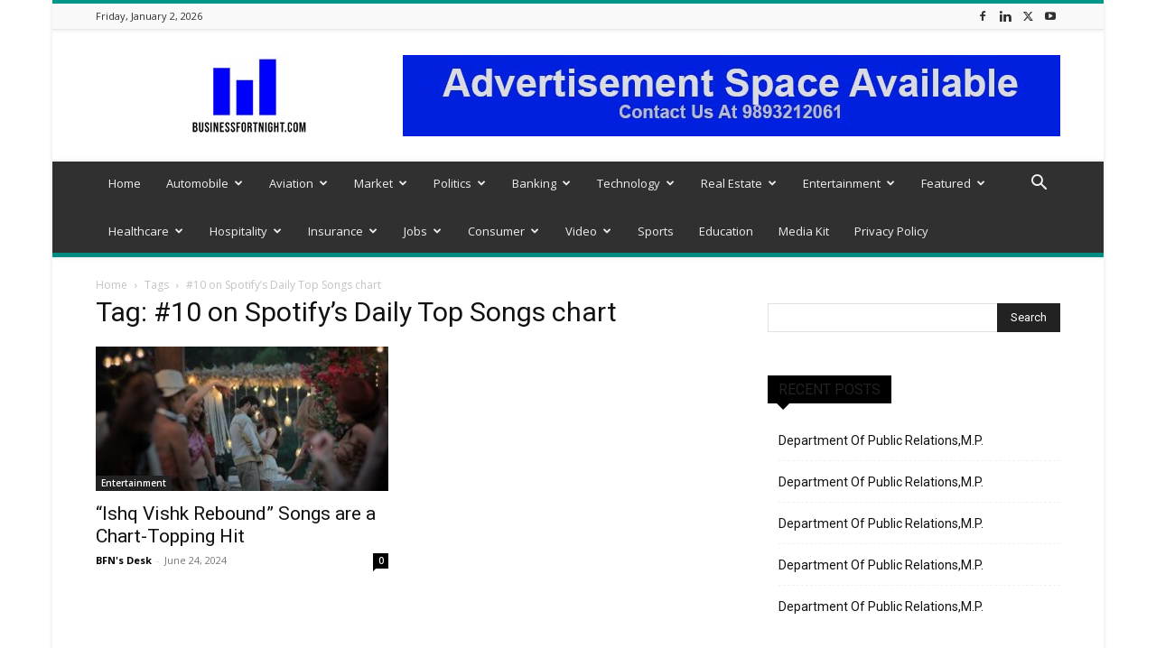

--- FILE ---
content_type: text/html; charset=UTF-8
request_url: https://businessfortnight.com/tag/10-on-spotifys-daily-top-songs-chart/
body_size: 40769
content:
<!doctype html >
<!--[if IE 8]>    <html class="ie8" lang="en"> <![endif]-->
<!--[if IE 9]>    <html class="ie9" lang="en"> <![endif]-->
<!--[if gt IE 8]><!--> <html lang="en-US"> <!--<![endif]-->
<head>
    <title>#10 on Spotify&#039;s Daily Top Songs chart Archives - Businessfortnight</title>
    <meta charset="UTF-8" />
    <meta name="viewport" content="width=device-width, initial-scale=1.0">
    <link rel="pingback" href="https://businessfortnight.com/xmlrpc.php" />
    <meta name='robots' content='index, follow, max-image-preview:large, max-snippet:-1, max-video-preview:-1' />
	<style>img:is([sizes="auto" i], [sizes^="auto," i]) { contain-intrinsic-size: 3000px 1500px }</style>
	<link rel="icon" type="image/png" href="https://businessfortnight.com/wp-content/uploads/2020/09/logo-300x210.png">
	<!-- This site is optimized with the Yoast SEO plugin v26.6 - https://yoast.com/wordpress/plugins/seo/ -->
	<meta name="description" content="Read latest #10 on Spotify&#039;s Daily Top Songs chart" />
	<link rel="canonical" href="https://businessfortnight.com/tag/10-on-spotifys-daily-top-songs-chart/" />
	<meta property="og:locale" content="en_US" />
	<meta property="og:type" content="article" />
	<meta property="og:title" content="#10 on Spotify&#039;s Daily Top Songs chart Archives - Businessfortnight" />
	<meta property="og:description" content="Read latest #10 on Spotify&#039;s Daily Top Songs chart" />
	<meta property="og:url" content="https://businessfortnight.com/tag/10-on-spotifys-daily-top-songs-chart/" />
	<meta property="og:site_name" content="Businessfortnight" />
	<meta name="twitter:card" content="summary_large_image" />
	<meta name="twitter:site" content="@RavindraSoni1" />
	<script type="application/ld+json" class="yoast-schema-graph">{"@context":"https://schema.org","@graph":[{"@type":"CollectionPage","@id":"https://businessfortnight.com/tag/10-on-spotifys-daily-top-songs-chart/","url":"https://businessfortnight.com/tag/10-on-spotifys-daily-top-songs-chart/","name":"#10 on Spotify's Daily Top Songs chart Archives - Businessfortnight","isPartOf":{"@id":"https://businessfortnight.com/#website"},"primaryImageOfPage":{"@id":"https://businessfortnight.com/tag/10-on-spotifys-daily-top-songs-chart/#primaryimage"},"image":{"@id":"https://businessfortnight.com/tag/10-on-spotifys-daily-top-songs-chart/#primaryimage"},"thumbnailUrl":"https://businessfortnight.com/wp-content/uploads/2024/06/2-Ishq-Vishk-Rebound-Soni-Soni-Rohit-Saraf-Pashmina-Roshan-scaled.jpg","description":"Read latest #10 on Spotify's Daily Top Songs chart","breadcrumb":{"@id":"https://businessfortnight.com/tag/10-on-spotifys-daily-top-songs-chart/#breadcrumb"},"inLanguage":"en-US"},{"@type":"ImageObject","inLanguage":"en-US","@id":"https://businessfortnight.com/tag/10-on-spotifys-daily-top-songs-chart/#primaryimage","url":"https://businessfortnight.com/wp-content/uploads/2024/06/2-Ishq-Vishk-Rebound-Soni-Soni-Rohit-Saraf-Pashmina-Roshan-scaled.jpg","contentUrl":"https://businessfortnight.com/wp-content/uploads/2024/06/2-Ishq-Vishk-Rebound-Soni-Soni-Rohit-Saraf-Pashmina-Roshan-scaled.jpg","width":2560,"height":1350,"caption":"#10 on Spotify's Daily Top Songs chart"},{"@type":"BreadcrumbList","@id":"https://businessfortnight.com/tag/10-on-spotifys-daily-top-songs-chart/#breadcrumb","itemListElement":[{"@type":"ListItem","position":1,"name":"Home","item":"https://businessfortnight.com/"},{"@type":"ListItem","position":2,"name":"#10 on Spotify's Daily Top Songs chart"}]},{"@type":"WebSite","@id":"https://businessfortnight.com/#website","url":"https://businessfortnight.com/","name":"Businessfortnight","description":"All About Business &amp; Economy","publisher":{"@id":"https://businessfortnight.com/#organization"},"potentialAction":[{"@type":"SearchAction","target":{"@type":"EntryPoint","urlTemplate":"https://businessfortnight.com/?s={search_term_string}"},"query-input":{"@type":"PropertyValueSpecification","valueRequired":true,"valueName":"search_term_string"}}],"inLanguage":"en-US"},{"@type":"Organization","@id":"https://businessfortnight.com/#organization","name":"https://businessfortnight.com/","url":"https://businessfortnight.com/","logo":{"@type":"ImageObject","inLanguage":"en-US","@id":"https://businessfortnight.com/#/schema/logo/image/","url":"https://i0.wp.com/businessfn.b-cdn.net/wp-content/uploads/2020/09/logo.png?fit=946%2C662&ssl=1","contentUrl":"https://i0.wp.com/businessfn.b-cdn.net/wp-content/uploads/2020/09/logo.png?fit=946%2C662&ssl=1","width":946,"height":662,"caption":"https://businessfortnight.com/"},"image":{"@id":"https://businessfortnight.com/#/schema/logo/image/"},"sameAs":["https://www.facebook.com/businessfortnight","https://x.com/RavindraSoni1","https://www.instagram.com/business_fortnight/","https://www.linkedin.com/in/ravindra-soni-1bb51019/","https://www.youtube.com/channel/UCim2t1QV0fCzOZaKF5_N_Pw?view_as=subscriber"]}]}</script>
	<!-- / Yoast SEO plugin. -->


<link rel='dns-prefetch' href='//www.googletagmanager.com' />
<link rel='dns-prefetch' href='//stats.wp.com' />
<link rel='dns-prefetch' href='//fonts.googleapis.com' />
<link rel='dns-prefetch' href='//widgets.wp.com' />
<link rel='dns-prefetch' href='//s0.wp.com' />
<link rel='dns-prefetch' href='//0.gravatar.com' />
<link rel='dns-prefetch' href='//1.gravatar.com' />
<link rel='dns-prefetch' href='//2.gravatar.com' />
<link rel="alternate" type="application/rss+xml" title="Businessfortnight &raquo; Feed" href="https://businessfortnight.com/feed/" />
<link rel="alternate" type="application/rss+xml" title="Businessfortnight &raquo; Comments Feed" href="https://businessfortnight.com/comments/feed/" />
<link rel="alternate" type="application/rss+xml" title="Businessfortnight &raquo; #10 on Spotify&#039;s Daily Top Songs chart Tag Feed" href="https://businessfortnight.com/tag/10-on-spotifys-daily-top-songs-chart/feed/" />
<script type="text/javascript">
/* <![CDATA[ */
window._wpemojiSettings = {"baseUrl":"https:\/\/s.w.org\/images\/core\/emoji\/16.0.1\/72x72\/","ext":".png","svgUrl":"https:\/\/s.w.org\/images\/core\/emoji\/16.0.1\/svg\/","svgExt":".svg","source":{"concatemoji":"https:\/\/businessfortnight.com\/wp-includes\/js\/wp-emoji-release.min.js?ver=6.8.3"}};
/*! This file is auto-generated */
!function(s,n){var o,i,e;function c(e){try{var t={supportTests:e,timestamp:(new Date).valueOf()};sessionStorage.setItem(o,JSON.stringify(t))}catch(e){}}function p(e,t,n){e.clearRect(0,0,e.canvas.width,e.canvas.height),e.fillText(t,0,0);var t=new Uint32Array(e.getImageData(0,0,e.canvas.width,e.canvas.height).data),a=(e.clearRect(0,0,e.canvas.width,e.canvas.height),e.fillText(n,0,0),new Uint32Array(e.getImageData(0,0,e.canvas.width,e.canvas.height).data));return t.every(function(e,t){return e===a[t]})}function u(e,t){e.clearRect(0,0,e.canvas.width,e.canvas.height),e.fillText(t,0,0);for(var n=e.getImageData(16,16,1,1),a=0;a<n.data.length;a++)if(0!==n.data[a])return!1;return!0}function f(e,t,n,a){switch(t){case"flag":return n(e,"\ud83c\udff3\ufe0f\u200d\u26a7\ufe0f","\ud83c\udff3\ufe0f\u200b\u26a7\ufe0f")?!1:!n(e,"\ud83c\udde8\ud83c\uddf6","\ud83c\udde8\u200b\ud83c\uddf6")&&!n(e,"\ud83c\udff4\udb40\udc67\udb40\udc62\udb40\udc65\udb40\udc6e\udb40\udc67\udb40\udc7f","\ud83c\udff4\u200b\udb40\udc67\u200b\udb40\udc62\u200b\udb40\udc65\u200b\udb40\udc6e\u200b\udb40\udc67\u200b\udb40\udc7f");case"emoji":return!a(e,"\ud83e\udedf")}return!1}function g(e,t,n,a){var r="undefined"!=typeof WorkerGlobalScope&&self instanceof WorkerGlobalScope?new OffscreenCanvas(300,150):s.createElement("canvas"),o=r.getContext("2d",{willReadFrequently:!0}),i=(o.textBaseline="top",o.font="600 32px Arial",{});return e.forEach(function(e){i[e]=t(o,e,n,a)}),i}function t(e){var t=s.createElement("script");t.src=e,t.defer=!0,s.head.appendChild(t)}"undefined"!=typeof Promise&&(o="wpEmojiSettingsSupports",i=["flag","emoji"],n.supports={everything:!0,everythingExceptFlag:!0},e=new Promise(function(e){s.addEventListener("DOMContentLoaded",e,{once:!0})}),new Promise(function(t){var n=function(){try{var e=JSON.parse(sessionStorage.getItem(o));if("object"==typeof e&&"number"==typeof e.timestamp&&(new Date).valueOf()<e.timestamp+604800&&"object"==typeof e.supportTests)return e.supportTests}catch(e){}return null}();if(!n){if("undefined"!=typeof Worker&&"undefined"!=typeof OffscreenCanvas&&"undefined"!=typeof URL&&URL.createObjectURL&&"undefined"!=typeof Blob)try{var e="postMessage("+g.toString()+"("+[JSON.stringify(i),f.toString(),p.toString(),u.toString()].join(",")+"));",a=new Blob([e],{type:"text/javascript"}),r=new Worker(URL.createObjectURL(a),{name:"wpTestEmojiSupports"});return void(r.onmessage=function(e){c(n=e.data),r.terminate(),t(n)})}catch(e){}c(n=g(i,f,p,u))}t(n)}).then(function(e){for(var t in e)n.supports[t]=e[t],n.supports.everything=n.supports.everything&&n.supports[t],"flag"!==t&&(n.supports.everythingExceptFlag=n.supports.everythingExceptFlag&&n.supports[t]);n.supports.everythingExceptFlag=n.supports.everythingExceptFlag&&!n.supports.flag,n.DOMReady=!1,n.readyCallback=function(){n.DOMReady=!0}}).then(function(){return e}).then(function(){var e;n.supports.everything||(n.readyCallback(),(e=n.source||{}).concatemoji?t(e.concatemoji):e.wpemoji&&e.twemoji&&(t(e.twemoji),t(e.wpemoji)))}))}((window,document),window._wpemojiSettings);
/* ]]> */
</script>
<style id='wp-emoji-styles-inline-css' type='text/css'>

	img.wp-smiley, img.emoji {
		display: inline !important;
		border: none !important;
		box-shadow: none !important;
		height: 1em !important;
		width: 1em !important;
		margin: 0 0.07em !important;
		vertical-align: -0.1em !important;
		background: none !important;
		padding: 0 !important;
	}
</style>
<style id='classic-theme-styles-inline-css' type='text/css'>
/*! This file is auto-generated */
.wp-block-button__link{color:#fff;background-color:#32373c;border-radius:9999px;box-shadow:none;text-decoration:none;padding:calc(.667em + 2px) calc(1.333em + 2px);font-size:1.125em}.wp-block-file__button{background:#32373c;color:#fff;text-decoration:none}
</style>
<link rel='stylesheet' id='mediaelement-css' href='https://businessfortnight.com/wp-includes/js/mediaelement/mediaelementplayer-legacy.min.css?ver=4.2.17' type='text/css' media='all' />
<link rel='stylesheet' id='wp-mediaelement-css' href='https://businessfortnight.com/wp-includes/js/mediaelement/wp-mediaelement.min.css?ver=6.8.3' type='text/css' media='all' />
<style id='jetpack-sharing-buttons-style-inline-css' type='text/css'>
.jetpack-sharing-buttons__services-list{display:flex;flex-direction:row;flex-wrap:wrap;gap:0;list-style-type:none;margin:5px;padding:0}.jetpack-sharing-buttons__services-list.has-small-icon-size{font-size:12px}.jetpack-sharing-buttons__services-list.has-normal-icon-size{font-size:16px}.jetpack-sharing-buttons__services-list.has-large-icon-size{font-size:24px}.jetpack-sharing-buttons__services-list.has-huge-icon-size{font-size:36px}@media print{.jetpack-sharing-buttons__services-list{display:none!important}}.editor-styles-wrapper .wp-block-jetpack-sharing-buttons{gap:0;padding-inline-start:0}ul.jetpack-sharing-buttons__services-list.has-background{padding:1.25em 2.375em}
</style>
<style id='global-styles-inline-css' type='text/css'>
:root{--wp--preset--aspect-ratio--square: 1;--wp--preset--aspect-ratio--4-3: 4/3;--wp--preset--aspect-ratio--3-4: 3/4;--wp--preset--aspect-ratio--3-2: 3/2;--wp--preset--aspect-ratio--2-3: 2/3;--wp--preset--aspect-ratio--16-9: 16/9;--wp--preset--aspect-ratio--9-16: 9/16;--wp--preset--color--black: #000000;--wp--preset--color--cyan-bluish-gray: #abb8c3;--wp--preset--color--white: #ffffff;--wp--preset--color--pale-pink: #f78da7;--wp--preset--color--vivid-red: #cf2e2e;--wp--preset--color--luminous-vivid-orange: #ff6900;--wp--preset--color--luminous-vivid-amber: #fcb900;--wp--preset--color--light-green-cyan: #7bdcb5;--wp--preset--color--vivid-green-cyan: #00d084;--wp--preset--color--pale-cyan-blue: #8ed1fc;--wp--preset--color--vivid-cyan-blue: #0693e3;--wp--preset--color--vivid-purple: #9b51e0;--wp--preset--gradient--vivid-cyan-blue-to-vivid-purple: linear-gradient(135deg,rgba(6,147,227,1) 0%,rgb(155,81,224) 100%);--wp--preset--gradient--light-green-cyan-to-vivid-green-cyan: linear-gradient(135deg,rgb(122,220,180) 0%,rgb(0,208,130) 100%);--wp--preset--gradient--luminous-vivid-amber-to-luminous-vivid-orange: linear-gradient(135deg,rgba(252,185,0,1) 0%,rgba(255,105,0,1) 100%);--wp--preset--gradient--luminous-vivid-orange-to-vivid-red: linear-gradient(135deg,rgba(255,105,0,1) 0%,rgb(207,46,46) 100%);--wp--preset--gradient--very-light-gray-to-cyan-bluish-gray: linear-gradient(135deg,rgb(238,238,238) 0%,rgb(169,184,195) 100%);--wp--preset--gradient--cool-to-warm-spectrum: linear-gradient(135deg,rgb(74,234,220) 0%,rgb(151,120,209) 20%,rgb(207,42,186) 40%,rgb(238,44,130) 60%,rgb(251,105,98) 80%,rgb(254,248,76) 100%);--wp--preset--gradient--blush-light-purple: linear-gradient(135deg,rgb(255,206,236) 0%,rgb(152,150,240) 100%);--wp--preset--gradient--blush-bordeaux: linear-gradient(135deg,rgb(254,205,165) 0%,rgb(254,45,45) 50%,rgb(107,0,62) 100%);--wp--preset--gradient--luminous-dusk: linear-gradient(135deg,rgb(255,203,112) 0%,rgb(199,81,192) 50%,rgb(65,88,208) 100%);--wp--preset--gradient--pale-ocean: linear-gradient(135deg,rgb(255,245,203) 0%,rgb(182,227,212) 50%,rgb(51,167,181) 100%);--wp--preset--gradient--electric-grass: linear-gradient(135deg,rgb(202,248,128) 0%,rgb(113,206,126) 100%);--wp--preset--gradient--midnight: linear-gradient(135deg,rgb(2,3,129) 0%,rgb(40,116,252) 100%);--wp--preset--font-size--small: 11px;--wp--preset--font-size--medium: 20px;--wp--preset--font-size--large: 32px;--wp--preset--font-size--x-large: 42px;--wp--preset--font-size--regular: 15px;--wp--preset--font-size--larger: 50px;--wp--preset--spacing--20: 0.44rem;--wp--preset--spacing--30: 0.67rem;--wp--preset--spacing--40: 1rem;--wp--preset--spacing--50: 1.5rem;--wp--preset--spacing--60: 2.25rem;--wp--preset--spacing--70: 3.38rem;--wp--preset--spacing--80: 5.06rem;--wp--preset--shadow--natural: 6px 6px 9px rgba(0, 0, 0, 0.2);--wp--preset--shadow--deep: 12px 12px 50px rgba(0, 0, 0, 0.4);--wp--preset--shadow--sharp: 6px 6px 0px rgba(0, 0, 0, 0.2);--wp--preset--shadow--outlined: 6px 6px 0px -3px rgba(255, 255, 255, 1), 6px 6px rgba(0, 0, 0, 1);--wp--preset--shadow--crisp: 6px 6px 0px rgba(0, 0, 0, 1);}:where(.is-layout-flex){gap: 0.5em;}:where(.is-layout-grid){gap: 0.5em;}body .is-layout-flex{display: flex;}.is-layout-flex{flex-wrap: wrap;align-items: center;}.is-layout-flex > :is(*, div){margin: 0;}body .is-layout-grid{display: grid;}.is-layout-grid > :is(*, div){margin: 0;}:where(.wp-block-columns.is-layout-flex){gap: 2em;}:where(.wp-block-columns.is-layout-grid){gap: 2em;}:where(.wp-block-post-template.is-layout-flex){gap: 1.25em;}:where(.wp-block-post-template.is-layout-grid){gap: 1.25em;}.has-black-color{color: var(--wp--preset--color--black) !important;}.has-cyan-bluish-gray-color{color: var(--wp--preset--color--cyan-bluish-gray) !important;}.has-white-color{color: var(--wp--preset--color--white) !important;}.has-pale-pink-color{color: var(--wp--preset--color--pale-pink) !important;}.has-vivid-red-color{color: var(--wp--preset--color--vivid-red) !important;}.has-luminous-vivid-orange-color{color: var(--wp--preset--color--luminous-vivid-orange) !important;}.has-luminous-vivid-amber-color{color: var(--wp--preset--color--luminous-vivid-amber) !important;}.has-light-green-cyan-color{color: var(--wp--preset--color--light-green-cyan) !important;}.has-vivid-green-cyan-color{color: var(--wp--preset--color--vivid-green-cyan) !important;}.has-pale-cyan-blue-color{color: var(--wp--preset--color--pale-cyan-blue) !important;}.has-vivid-cyan-blue-color{color: var(--wp--preset--color--vivid-cyan-blue) !important;}.has-vivid-purple-color{color: var(--wp--preset--color--vivid-purple) !important;}.has-black-background-color{background-color: var(--wp--preset--color--black) !important;}.has-cyan-bluish-gray-background-color{background-color: var(--wp--preset--color--cyan-bluish-gray) !important;}.has-white-background-color{background-color: var(--wp--preset--color--white) !important;}.has-pale-pink-background-color{background-color: var(--wp--preset--color--pale-pink) !important;}.has-vivid-red-background-color{background-color: var(--wp--preset--color--vivid-red) !important;}.has-luminous-vivid-orange-background-color{background-color: var(--wp--preset--color--luminous-vivid-orange) !important;}.has-luminous-vivid-amber-background-color{background-color: var(--wp--preset--color--luminous-vivid-amber) !important;}.has-light-green-cyan-background-color{background-color: var(--wp--preset--color--light-green-cyan) !important;}.has-vivid-green-cyan-background-color{background-color: var(--wp--preset--color--vivid-green-cyan) !important;}.has-pale-cyan-blue-background-color{background-color: var(--wp--preset--color--pale-cyan-blue) !important;}.has-vivid-cyan-blue-background-color{background-color: var(--wp--preset--color--vivid-cyan-blue) !important;}.has-vivid-purple-background-color{background-color: var(--wp--preset--color--vivid-purple) !important;}.has-black-border-color{border-color: var(--wp--preset--color--black) !important;}.has-cyan-bluish-gray-border-color{border-color: var(--wp--preset--color--cyan-bluish-gray) !important;}.has-white-border-color{border-color: var(--wp--preset--color--white) !important;}.has-pale-pink-border-color{border-color: var(--wp--preset--color--pale-pink) !important;}.has-vivid-red-border-color{border-color: var(--wp--preset--color--vivid-red) !important;}.has-luminous-vivid-orange-border-color{border-color: var(--wp--preset--color--luminous-vivid-orange) !important;}.has-luminous-vivid-amber-border-color{border-color: var(--wp--preset--color--luminous-vivid-amber) !important;}.has-light-green-cyan-border-color{border-color: var(--wp--preset--color--light-green-cyan) !important;}.has-vivid-green-cyan-border-color{border-color: var(--wp--preset--color--vivid-green-cyan) !important;}.has-pale-cyan-blue-border-color{border-color: var(--wp--preset--color--pale-cyan-blue) !important;}.has-vivid-cyan-blue-border-color{border-color: var(--wp--preset--color--vivid-cyan-blue) !important;}.has-vivid-purple-border-color{border-color: var(--wp--preset--color--vivid-purple) !important;}.has-vivid-cyan-blue-to-vivid-purple-gradient-background{background: var(--wp--preset--gradient--vivid-cyan-blue-to-vivid-purple) !important;}.has-light-green-cyan-to-vivid-green-cyan-gradient-background{background: var(--wp--preset--gradient--light-green-cyan-to-vivid-green-cyan) !important;}.has-luminous-vivid-amber-to-luminous-vivid-orange-gradient-background{background: var(--wp--preset--gradient--luminous-vivid-amber-to-luminous-vivid-orange) !important;}.has-luminous-vivid-orange-to-vivid-red-gradient-background{background: var(--wp--preset--gradient--luminous-vivid-orange-to-vivid-red) !important;}.has-very-light-gray-to-cyan-bluish-gray-gradient-background{background: var(--wp--preset--gradient--very-light-gray-to-cyan-bluish-gray) !important;}.has-cool-to-warm-spectrum-gradient-background{background: var(--wp--preset--gradient--cool-to-warm-spectrum) !important;}.has-blush-light-purple-gradient-background{background: var(--wp--preset--gradient--blush-light-purple) !important;}.has-blush-bordeaux-gradient-background{background: var(--wp--preset--gradient--blush-bordeaux) !important;}.has-luminous-dusk-gradient-background{background: var(--wp--preset--gradient--luminous-dusk) !important;}.has-pale-ocean-gradient-background{background: var(--wp--preset--gradient--pale-ocean) !important;}.has-electric-grass-gradient-background{background: var(--wp--preset--gradient--electric-grass) !important;}.has-midnight-gradient-background{background: var(--wp--preset--gradient--midnight) !important;}.has-small-font-size{font-size: var(--wp--preset--font-size--small) !important;}.has-medium-font-size{font-size: var(--wp--preset--font-size--medium) !important;}.has-large-font-size{font-size: var(--wp--preset--font-size--large) !important;}.has-x-large-font-size{font-size: var(--wp--preset--font-size--x-large) !important;}
:where(.wp-block-post-template.is-layout-flex){gap: 1.25em;}:where(.wp-block-post-template.is-layout-grid){gap: 1.25em;}
:where(.wp-block-columns.is-layout-flex){gap: 2em;}:where(.wp-block-columns.is-layout-grid){gap: 2em;}
:root :where(.wp-block-pullquote){font-size: 1.5em;line-height: 1.6;}
</style>
<link rel='stylesheet' id='contact-form-7-css' href='https://businessfortnight.com/wp-content/plugins/contact-form-7/includes/css/styles.css?ver=6.1' type='text/css' media='all' />
<link rel='stylesheet' id='td-plugin-multi-purpose-css' href='https://businessfortnight.com/wp-content/plugins/td-composer/td-multi-purpose/style.css?ver=72f925014dc5642945728092f057897e' type='text/css' media='all' />
<link rel='stylesheet' id='google-fonts-style-css' href='https://fonts.googleapis.com/css?family=Open+Sans%3A400%2C600%2C700%7CRoboto%3A400%2C600%2C700&#038;display=swap&#038;ver=12.6.6' type='text/css' media='all' />
<link rel='stylesheet' id='jetpack_likes-css' href='https://businessfortnight.com/wp-content/plugins/jetpack/modules/likes/style.css?ver=15.3.1' type='text/css' media='all' />
<link rel='stylesheet' id='td-theme-css' href='https://businessfortnight.com/wp-content/themes/Newspaper/style.css?ver=12.6.6' type='text/css' media='all' />
<style id='td-theme-inline-css' type='text/css'>@media (max-width:767px){.td-header-desktop-wrap{display:none}}@media (min-width:767px){.td-header-mobile-wrap{display:none}}</style>
<link rel='stylesheet' id='td-legacy-framework-front-style-css' href='https://businessfortnight.com/wp-content/plugins/td-composer/legacy/Newspaper/assets/css/td_legacy_main.css?ver=72f925014dc5642945728092f057897e' type='text/css' media='all' />
<link rel='stylesheet' id='td-standard-pack-framework-front-style-css' href='https://businessfortnight.com/wp-content/plugins/td-standard-pack/Newspaper/assets/css/td_standard_pack_main.css?ver=8f2d47acef43f76b1dfa75a39c0fe3df' type='text/css' media='all' />
<link rel='stylesheet' id='td-theme-demo-style-css' href='https://businessfortnight.com/wp-content/plugins/td-composer/legacy/Newspaper/includes/demos/magazine/demo_style.css?ver=12.6.6' type='text/css' media='all' />
<link rel='stylesheet' id='tdb_style_cloud_templates_front-css' href='https://businessfortnight.com/wp-content/plugins/td-cloud-library/assets/css/tdb_main.css?ver=b379c96c54343541fd8742379a419361' type='text/css' media='all' />
<script type="text/javascript" src="https://businessfortnight.com/wp-includes/js/jquery/jquery.min.js?ver=3.7.1" id="jquery-core-js"></script>
<script type="text/javascript" src="https://businessfortnight.com/wp-includes/js/jquery/jquery-migrate.min.js?ver=3.4.1" id="jquery-migrate-js"></script>

<!-- Google tag (gtag.js) snippet added by Site Kit -->
<!-- Google Analytics snippet added by Site Kit -->
<script type="text/javascript" src="https://www.googletagmanager.com/gtag/js?id=GT-NNM4NQ" id="google_gtagjs-js" async></script>
<script type="text/javascript" id="google_gtagjs-js-after">
/* <![CDATA[ */
window.dataLayer = window.dataLayer || [];function gtag(){dataLayer.push(arguments);}
gtag("set","linker",{"domains":["businessfortnight.com"]});
gtag("js", new Date());
gtag("set", "developer_id.dZTNiMT", true);
gtag("config", "GT-NNM4NQ");
/* ]]> */
</script>
<link rel="https://api.w.org/" href="https://businessfortnight.com/wp-json/" /><link rel="alternate" title="JSON" type="application/json" href="https://businessfortnight.com/wp-json/wp/v2/tags/125088" /><link rel="EditURI" type="application/rsd+xml" title="RSD" href="https://businessfortnight.com/xmlrpc.php?rsd" />
<meta name="generator" content="WordPress 6.8.3" />

		<!-- GA Google Analytics @ https://m0n.co/ga -->
		<script async src="https://www.googletagmanager.com/gtag/js?id=G-KTKQ7YGBRH"></script>
		<script>
			window.dataLayer = window.dataLayer || [];
			function gtag(){dataLayer.push(arguments);}
			gtag('js', new Date());
			gtag('config', 'G-KTKQ7YGBRH');
		</script>

	<meta name="generator" content="Site Kit by Google 1.168.0" /><!-- HFCM by 99 Robots - Snippet # 1: GAU Code -->
<!-- Google tag (gtag.js) -->
<script async src="https://www.googletagmanager.com/gtag/js?id=UA-44744587-1"></script>
<script>
  window.dataLayer = window.dataLayer || [];
  function gtag(){dataLayer.push(arguments);}
  gtag('js', new Date());

  gtag('config', 'UA-44744587-1');
</script>

<!-- /end HFCM by 99 Robots -->
<!-- HFCM by 99 Robots - Snippet # 2: adsense -->
<script async src="https://pagead2.googlesyndication.com/pagead/js/adsbygoogle.js?client=ca-pub-7849927655056912"
     crossorigin="anonymous"></script>
<!-- /end HFCM by 99 Robots -->
<!-- AMP Analytics --><script async custom-element="amp-analytics" src="https://cdn.ampproject.org/v0/amp-analytics-0.1.js"></script>
	<style>img#wpstats{display:none}</style>
		    <script>
        window.tdb_global_vars = {"wpRestUrl":"https:\/\/businessfortnight.com\/wp-json\/","permalinkStructure":"\/%postname%\/"};
        window.tdb_p_autoload_vars = {"isAjax":false,"isAdminBarShowing":false,"autoloadScrollPercent":50};
    </script>
    
    <style id="tdb-global-colors">:root{--accent-color:#fff}</style>

    
	
<!-- Google AdSense meta tags added by Site Kit -->
<meta name="google-adsense-platform-account" content="ca-host-pub-2644536267352236">
<meta name="google-adsense-platform-domain" content="sitekit.withgoogle.com">
<!-- End Google AdSense meta tags added by Site Kit -->
	<meta name="lhverifycode" content="32dc01246faccb7f5b3cad5016dd5033" /><script><script async src="https://pagead2.googlesyndication.com/pagead/js/adsbygoogle.js?client=ca-pub-4471777742220406" crossorigin="anonymous"></script></script>
<!-- Google Tag Manager snippet added by Site Kit -->
<script type="text/javascript">
/* <![CDATA[ */

			( function( w, d, s, l, i ) {
				w[l] = w[l] || [];
				w[l].push( {'gtm.start': new Date().getTime(), event: 'gtm.js'} );
				var f = d.getElementsByTagName( s )[0],
					j = d.createElement( s ), dl = l != 'dataLayer' ? '&l=' + l : '';
				j.async = true;
				j.src = 'https://www.googletagmanager.com/gtm.js?id=' + i + dl;
				f.parentNode.insertBefore( j, f );
			} )( window, document, 'script', 'dataLayer', 'GTM-M7J9NX7' );
			
/* ]]> */
</script>

<!-- End Google Tag Manager snippet added by Site Kit -->

<!-- JS generated by theme -->

<script type="text/javascript" id="td-generated-header-js">
    
    

	    var tdBlocksArray = []; //here we store all the items for the current page

	    // td_block class - each ajax block uses a object of this class for requests
	    function tdBlock() {
		    this.id = '';
		    this.block_type = 1; //block type id (1-234 etc)
		    this.atts = '';
		    this.td_column_number = '';
		    this.td_current_page = 1; //
		    this.post_count = 0; //from wp
		    this.found_posts = 0; //from wp
		    this.max_num_pages = 0; //from wp
		    this.td_filter_value = ''; //current live filter value
		    this.is_ajax_running = false;
		    this.td_user_action = ''; // load more or infinite loader (used by the animation)
		    this.header_color = '';
		    this.ajax_pagination_infinite_stop = ''; //show load more at page x
	    }

        // td_js_generator - mini detector
        ( function () {
            var htmlTag = document.getElementsByTagName("html")[0];

	        if ( navigator.userAgent.indexOf("MSIE 10.0") > -1 ) {
                htmlTag.className += ' ie10';
            }

            if ( !!navigator.userAgent.match(/Trident.*rv\:11\./) ) {
                htmlTag.className += ' ie11';
            }

	        if ( navigator.userAgent.indexOf("Edge") > -1 ) {
                htmlTag.className += ' ieEdge';
            }

            if ( /(iPad|iPhone|iPod)/g.test(navigator.userAgent) ) {
                htmlTag.className += ' td-md-is-ios';
            }

            var user_agent = navigator.userAgent.toLowerCase();
            if ( user_agent.indexOf("android") > -1 ) {
                htmlTag.className += ' td-md-is-android';
            }

            if ( -1 !== navigator.userAgent.indexOf('Mac OS X')  ) {
                htmlTag.className += ' td-md-is-os-x';
            }

            if ( /chrom(e|ium)/.test(navigator.userAgent.toLowerCase()) ) {
               htmlTag.className += ' td-md-is-chrome';
            }

            if ( -1 !== navigator.userAgent.indexOf('Firefox') ) {
                htmlTag.className += ' td-md-is-firefox';
            }

            if ( -1 !== navigator.userAgent.indexOf('Safari') && -1 === navigator.userAgent.indexOf('Chrome') ) {
                htmlTag.className += ' td-md-is-safari';
            }

            if( -1 !== navigator.userAgent.indexOf('IEMobile') ){
                htmlTag.className += ' td-md-is-iemobile';
            }

        })();

        var tdLocalCache = {};

        ( function () {
            "use strict";

            tdLocalCache = {
                data: {},
                remove: function (resource_id) {
                    delete tdLocalCache.data[resource_id];
                },
                exist: function (resource_id) {
                    return tdLocalCache.data.hasOwnProperty(resource_id) && tdLocalCache.data[resource_id] !== null;
                },
                get: function (resource_id) {
                    return tdLocalCache.data[resource_id];
                },
                set: function (resource_id, cachedData) {
                    tdLocalCache.remove(resource_id);
                    tdLocalCache.data[resource_id] = cachedData;
                }
            };
        })();

    
    
var td_viewport_interval_list=[{"limitBottom":767,"sidebarWidth":228},{"limitBottom":1018,"sidebarWidth":300},{"limitBottom":1140,"sidebarWidth":324}];
var td_animation_stack_effect="type0";
var tds_animation_stack=true;
var td_animation_stack_specific_selectors=".entry-thumb, img, .td-lazy-img";
var td_animation_stack_general_selectors=".td-animation-stack img, .td-animation-stack .entry-thumb, .post img, .td-animation-stack .td-lazy-img";
var tds_general_modal_image="yes";
var tdc_is_installed="yes";
var td_ajax_url="https:\/\/businessfortnight.com\/wp-admin\/admin-ajax.php?td_theme_name=Newspaper&v=12.6.6";
var td_get_template_directory_uri="https:\/\/businessfortnight.com\/wp-content\/plugins\/td-composer\/legacy\/common";
var tds_snap_menu="smart_snap_always";
var tds_logo_on_sticky="show";
var tds_header_style="";
var td_please_wait="Please wait...";
var td_email_user_pass_incorrect="User or password incorrect!";
var td_email_user_incorrect="Email or username incorrect!";
var td_email_incorrect="Email incorrect!";
var td_user_incorrect="Username incorrect!";
var td_email_user_empty="Email or username empty!";
var td_pass_empty="Pass empty!";
var td_pass_pattern_incorrect="Invalid Pass Pattern!";
var td_retype_pass_incorrect="Retyped Pass incorrect!";
var tds_more_articles_on_post_enable="show";
var tds_more_articles_on_post_time_to_wait="";
var tds_more_articles_on_post_pages_distance_from_top=0;
var tds_captcha="";
var tds_theme_color_site_wide="#009688";
var tds_smart_sidebar="enabled";
var tdThemeName="Newspaper";
var tdThemeNameWl="Newspaper";
var td_magnific_popup_translation_tPrev="Previous (Left arrow key)";
var td_magnific_popup_translation_tNext="Next (Right arrow key)";
var td_magnific_popup_translation_tCounter="%curr% of %total%";
var td_magnific_popup_translation_ajax_tError="The content from %url% could not be loaded.";
var td_magnific_popup_translation_image_tError="The image #%curr% could not be loaded.";
var tdBlockNonce="538bda484c";
var tdMobileMenu="enabled";
var tdMobileSearch="enabled";
var tdDateNamesI18n={"month_names":["January","February","March","April","May","June","July","August","September","October","November","December"],"month_names_short":["Jan","Feb","Mar","Apr","May","Jun","Jul","Aug","Sep","Oct","Nov","Dec"],"day_names":["Sunday","Monday","Tuesday","Wednesday","Thursday","Friday","Saturday"],"day_names_short":["Sun","Mon","Tue","Wed","Thu","Fri","Sat"]};
var tdb_modal_confirm="Save";
var tdb_modal_cancel="Cancel";
var tdb_modal_confirm_alt="Yes";
var tdb_modal_cancel_alt="No";
var td_deploy_mode="deploy";
var td_ad_background_click_link="";
var td_ad_background_click_target="";
</script>


<!-- Header style compiled by theme -->

<style>.td-menu-background,.td-search-background{background-image:url('https://bfn.seosurfer.in/wp-content/uploads/2020/09/1.jpg')}ul.sf-menu>.menu-item>a{font-size:13px;font-weight:normal;text-transform:none}.white-popup-block:before{background-image:url('https://bfn.seosurfer.in/wp-content/uploads/2020/09/1.jpg')}:root{--td_theme_color:#009688;--td_slider_text:rgba(0,150,136,0.7);--td_text_header_color:#222222;--td_mobile_gradient_one_mob:rgba(69,132,112,0.85);--td_mobile_gradient_two_mob:rgba(18,129,153,0.85);--td_mobile_text_active_color:#e9ed6c;--td_login_gradient_one:rgba(69,132,112,0.8);--td_login_gradient_two:rgba(18,129,153,0.85)}.td-header-style-12 .td-header-menu-wrap-full,.td-header-style-12 .td-affix,.td-grid-style-1.td-hover-1 .td-big-grid-post:hover .td-post-category,.td-grid-style-5.td-hover-1 .td-big-grid-post:hover .td-post-category,.td_category_template_3 .td-current-sub-category,.td_category_template_8 .td-category-header .td-category a.td-current-sub-category,.td_category_template_4 .td-category-siblings .td-category a:hover,.td_block_big_grid_9.td-grid-style-1 .td-post-category,.td_block_big_grid_9.td-grid-style-5 .td-post-category,.td-grid-style-6.td-hover-1 .td-module-thumb:after,.tdm-menu-active-style5 .td-header-menu-wrap .sf-menu>.current-menu-item>a,.tdm-menu-active-style5 .td-header-menu-wrap .sf-menu>.current-menu-ancestor>a,.tdm-menu-active-style5 .td-header-menu-wrap .sf-menu>.current-category-ancestor>a,.tdm-menu-active-style5 .td-header-menu-wrap .sf-menu>li>a:hover,.tdm-menu-active-style5 .td-header-menu-wrap .sf-menu>.sfHover>a{background-color:#009688}.td_mega_menu_sub_cats .cur-sub-cat,.td-mega-span h3 a:hover,.td_mod_mega_menu:hover .entry-title a,.header-search-wrap .result-msg a:hover,.td-header-top-menu .td-drop-down-search .td_module_wrap:hover .entry-title a,.td-header-top-menu .td-icon-search:hover,.td-header-wrap .result-msg a:hover,.top-header-menu li a:hover,.top-header-menu .current-menu-item>a,.top-header-menu .current-menu-ancestor>a,.top-header-menu .current-category-ancestor>a,.td-social-icon-wrap>a:hover,.td-header-sp-top-widget .td-social-icon-wrap a:hover,.td_mod_related_posts:hover h3>a,.td-post-template-11 .td-related-title .td-related-left:hover,.td-post-template-11 .td-related-title .td-related-right:hover,.td-post-template-11 .td-related-title .td-cur-simple-item,.td-post-template-11 .td_block_related_posts .td-next-prev-wrap a:hover,.td-category-header .td-pulldown-category-filter-link:hover,.td-category-siblings .td-subcat-dropdown a:hover,.td-category-siblings .td-subcat-dropdown a.td-current-sub-category,.footer-text-wrap .footer-email-wrap a,.footer-social-wrap a:hover,.td_module_17 .td-read-more a:hover,.td_module_18 .td-read-more a:hover,.td_module_19 .td-post-author-name a:hover,.td-pulldown-syle-2 .td-subcat-dropdown:hover .td-subcat-more span,.td-pulldown-syle-2 .td-subcat-dropdown:hover .td-subcat-more i,.td-pulldown-syle-3 .td-subcat-dropdown:hover .td-subcat-more span,.td-pulldown-syle-3 .td-subcat-dropdown:hover .td-subcat-more i,.tdm-menu-active-style3 .tdm-header.td-header-wrap .sf-menu>.current-category-ancestor>a,.tdm-menu-active-style3 .tdm-header.td-header-wrap .sf-menu>.current-menu-ancestor>a,.tdm-menu-active-style3 .tdm-header.td-header-wrap .sf-menu>.current-menu-item>a,.tdm-menu-active-style3 .tdm-header.td-header-wrap .sf-menu>.sfHover>a,.tdm-menu-active-style3 .tdm-header.td-header-wrap .sf-menu>li>a:hover{color:#009688}.td-mega-menu-page .wpb_content_element ul li a:hover,.td-theme-wrap .td-aj-search-results .td_module_wrap:hover .entry-title a,.td-theme-wrap .header-search-wrap .result-msg a:hover{color:#009688!important}.td_category_template_8 .td-category-header .td-category a.td-current-sub-category,.td_category_template_4 .td-category-siblings .td-category a:hover,.tdm-menu-active-style4 .tdm-header .sf-menu>.current-menu-item>a,.tdm-menu-active-style4 .tdm-header .sf-menu>.current-menu-ancestor>a,.tdm-menu-active-style4 .tdm-header .sf-menu>.current-category-ancestor>a,.tdm-menu-active-style4 .tdm-header .sf-menu>li>a:hover,.tdm-menu-active-style4 .tdm-header .sf-menu>.sfHover>a{border-color:#009688}.td-header-wrap .td-header-top-menu-full,.td-header-wrap .top-header-menu .sub-menu,.tdm-header-style-1.td-header-wrap .td-header-top-menu-full,.tdm-header-style-1.td-header-wrap .top-header-menu .sub-menu,.tdm-header-style-2.td-header-wrap .td-header-top-menu-full,.tdm-header-style-2.td-header-wrap .top-header-menu .sub-menu,.tdm-header-style-3.td-header-wrap .td-header-top-menu-full,.tdm-header-style-3.td-header-wrap .top-header-menu .sub-menu{background-color:#f9f9f9}.td-header-style-8 .td-header-top-menu-full{background-color:transparent}.td-header-style-8 .td-header-top-menu-full .td-header-top-menu{background-color:#f9f9f9;padding-left:15px;padding-right:15px}.td-header-wrap .td-header-top-menu-full .td-header-top-menu,.td-header-wrap .td-header-top-menu-full{border-bottom:none}.td-header-top-menu,.td-header-top-menu a,.td-header-wrap .td-header-top-menu-full .td-header-top-menu,.td-header-wrap .td-header-top-menu-full a,.td-header-style-8 .td-header-top-menu,.td-header-style-8 .td-header-top-menu a,.td-header-top-menu .td-drop-down-search .entry-title a{color:#2f2f2f}.top-header-menu .current-menu-item>a,.top-header-menu .current-menu-ancestor>a,.top-header-menu .current-category-ancestor>a,.top-header-menu li a:hover,.td-header-sp-top-widget .td-icon-search:hover{color:#009688}.td-header-wrap .td-header-sp-top-widget .td-icon-font,.td-header-style-7 .td-header-top-menu .td-social-icon-wrap .td-icon-font{color:#2f2f2f}.td-header-wrap .td-header-sp-top-widget i.td-icon-font:hover{color:#009688}.td-header-wrap .td-header-menu-wrap-full,.td-header-menu-wrap.td-affix,.td-header-style-3 .td-header-main-menu,.td-header-style-3 .td-affix .td-header-main-menu,.td-header-style-4 .td-header-main-menu,.td-header-style-4 .td-affix .td-header-main-menu,.td-header-style-8 .td-header-menu-wrap.td-affix,.td-header-style-8 .td-header-top-menu-full{background-color:#303030}.td-boxed-layout .td-header-style-3 .td-header-menu-wrap,.td-boxed-layout .td-header-style-4 .td-header-menu-wrap,.td-header-style-3 .td_stretch_content .td-header-menu-wrap,.td-header-style-4 .td_stretch_content .td-header-menu-wrap{background-color:#303030!important}@media (min-width:1019px){.td-header-style-1 .td-header-sp-recs,.td-header-style-1 .td-header-sp-logo{margin-bottom:28px}}@media (min-width:768px) and (max-width:1018px){.td-header-style-1 .td-header-sp-recs,.td-header-style-1 .td-header-sp-logo{margin-bottom:14px}}.td-header-style-7 .td-header-top-menu{border-bottom:none}.sf-menu>.current-menu-item>a:after,.sf-menu>.current-menu-ancestor>a:after,.sf-menu>.current-category-ancestor>a:after,.sf-menu>li:hover>a:after,.sf-menu>.sfHover>a:after,.td_block_mega_menu .td-next-prev-wrap a:hover,.td-mega-span .td-post-category:hover,.td-header-wrap .black-menu .sf-menu>li>a:hover,.td-header-wrap .black-menu .sf-menu>.current-menu-ancestor>a,.td-header-wrap .black-menu .sf-menu>.sfHover>a,.td-header-wrap .black-menu .sf-menu>.current-menu-item>a,.td-header-wrap .black-menu .sf-menu>.current-menu-ancestor>a,.td-header-wrap .black-menu .sf-menu>.current-category-ancestor>a,.tdm-menu-active-style5 .tdm-header .td-header-menu-wrap .sf-menu>.current-menu-item>a,.tdm-menu-active-style5 .tdm-header .td-header-menu-wrap .sf-menu>.current-menu-ancestor>a,.tdm-menu-active-style5 .tdm-header .td-header-menu-wrap .sf-menu>.current-category-ancestor>a,.tdm-menu-active-style5 .tdm-header .td-header-menu-wrap .sf-menu>li>a:hover,.tdm-menu-active-style5 .tdm-header .td-header-menu-wrap .sf-menu>.sfHover>a{background-color:#020000}.td_block_mega_menu .td-next-prev-wrap a:hover,.tdm-menu-active-style4 .tdm-header .sf-menu>.current-menu-item>a,.tdm-menu-active-style4 .tdm-header .sf-menu>.current-menu-ancestor>a,.tdm-menu-active-style4 .tdm-header .sf-menu>.current-category-ancestor>a,.tdm-menu-active-style4 .tdm-header .sf-menu>li>a:hover,.tdm-menu-active-style4 .tdm-header .sf-menu>.sfHover>a{border-color:#020000}.header-search-wrap .td-drop-down-search:before{border-color:transparent transparent #020000 transparent}.td_mega_menu_sub_cats .cur-sub-cat,.td_mod_mega_menu:hover .entry-title a,.td-theme-wrap .sf-menu ul .td-menu-item>a:hover,.td-theme-wrap .sf-menu ul .sfHover>a,.td-theme-wrap .sf-menu ul .current-menu-ancestor>a,.td-theme-wrap .sf-menu ul .current-category-ancestor>a,.td-theme-wrap .sf-menu ul .current-menu-item>a,.tdm-menu-active-style3 .tdm-header.td-header-wrap .sf-menu>.current-menu-item>a,.tdm-menu-active-style3 .tdm-header.td-header-wrap .sf-menu>.current-menu-ancestor>a,.tdm-menu-active-style3 .tdm-header.td-header-wrap .sf-menu>.current-category-ancestor>a,.tdm-menu-active-style3 .tdm-header.td-header-wrap .sf-menu>li>a:hover,.tdm-menu-active-style3 .tdm-header.td-header-wrap .sf-menu>.sfHover>a{color:#020000}.td-header-wrap .td-header-menu-wrap .sf-menu>li>a,.td-header-wrap .td-header-menu-social .td-social-icon-wrap a,.td-header-style-4 .td-header-menu-social .td-social-icon-wrap i,.td-header-style-5 .td-header-menu-social .td-social-icon-wrap i,.td-header-style-6 .td-header-menu-social .td-social-icon-wrap i,.td-header-style-12 .td-header-menu-social .td-social-icon-wrap i,.td-header-wrap .header-search-wrap #td-header-search-button .td-icon-search{color:#efefef}.td-header-wrap .td-header-menu-social+.td-search-wrapper #td-header-search-button:before{background-color:#efefef}ul.sf-menu>.td-menu-item>a,.td-theme-wrap .td-header-menu-social{font-size:13px;font-weight:normal;text-transform:none}.td-theme-wrap .sf-menu .td-normal-menu .td-menu-item>a:hover,.td-theme-wrap .sf-menu .td-normal-menu .sfHover>a,.td-theme-wrap .sf-menu .td-normal-menu .current-menu-ancestor>a,.td-theme-wrap .sf-menu .td-normal-menu .current-category-ancestor>a,.td-theme-wrap .sf-menu .td-normal-menu .current-menu-item>a{color:#009688}.td-footer-wrapper,.td-footer-wrapper .td_block_template_7 .td-block-title>*,.td-footer-wrapper .td_block_template_17 .td-block-title,.td-footer-wrapper .td-block-title-wrap .td-wrapper-pulldown-filter{background-color:#939393}.td-footer-wrapper,.td-footer-wrapper a,.td-footer-wrapper .block-title a,.td-footer-wrapper .block-title span,.td-footer-wrapper .block-title label,.td-footer-wrapper .td-excerpt,.td-footer-wrapper .td-post-author-name span,.td-footer-wrapper .td-post-date,.td-footer-wrapper .td-social-style3 .td_social_type a,.td-footer-wrapper .td-social-style3,.td-footer-wrapper .td-social-style4 .td_social_type a,.td-footer-wrapper .td-social-style4,.td-footer-wrapper .td-social-style9,.td-footer-wrapper .td-social-style10,.td-footer-wrapper .td-social-style2 .td_social_type a,.td-footer-wrapper .td-social-style8 .td_social_type a,.td-footer-wrapper .td-social-style2 .td_social_type,.td-footer-wrapper .td-social-style8 .td_social_type,.td-footer-template-13 .td-social-name,.td-footer-wrapper .td_block_template_7 .td-block-title>*{color:#070707}.td-footer-wrapper .widget_calendar th,.td-footer-wrapper .widget_calendar td,.td-footer-wrapper .td-social-style2 .td_social_type .td-social-box,.td-footer-wrapper .td-social-style8 .td_social_type .td-social-box,.td-social-style-2 .td-icon-font:after{border-color:#070707}.td-footer-wrapper .td-module-comments a,.td-footer-wrapper .td-post-category,.td-footer-wrapper .td-slide-meta .td-post-author-name span,.td-footer-wrapper .td-slide-meta .td-post-date{color:#fff}.td-footer-bottom-full .td-container::before{background-color:rgba(7,7,7,0.1)}.td-footer-wrapper::before{background-size:cover}.td-footer-wrapper::before{opacity:0.5}.block-title>span,.block-title>a,.widgettitle,body .td-trending-now-title,.wpb_tabs li a,.vc_tta-container .vc_tta-color-grey.vc_tta-tabs-position-top.vc_tta-style-classic .vc_tta-tabs-container .vc_tta-tab>a,.td-theme-wrap .td-related-title a,.woocommerce div.product .woocommerce-tabs ul.tabs li a,.woocommerce .product .products h2:not(.woocommerce-loop-product__title),.td-theme-wrap .td-block-title{font-size:18px;font-weight:bold;text-transform:uppercase}.top-header-menu>li>a,.td-weather-top-widget .td-weather-now .td-big-degrees,.td-weather-top-widget .td-weather-header .td-weather-city,.td-header-sp-top-menu .td_data_time{line-height:27px}.top-header-menu>li,.td-header-sp-top-menu,#td-outer-wrap .td-header-sp-top-widget .td-search-btns-wrap,#td-outer-wrap .td-header-sp-top-widget .td-social-icon-wrap{line-height:27px}body{background-image:url("https://bfn.seosurfer.in/wp-content/uploads/2020/09/background.png")}.td-menu-background,.td-search-background{background-image:url('https://bfn.seosurfer.in/wp-content/uploads/2020/09/1.jpg')}ul.sf-menu>.menu-item>a{font-size:13px;font-weight:normal;text-transform:none}.white-popup-block:before{background-image:url('https://bfn.seosurfer.in/wp-content/uploads/2020/09/1.jpg')}:root{--td_theme_color:#009688;--td_slider_text:rgba(0,150,136,0.7);--td_text_header_color:#222222;--td_mobile_gradient_one_mob:rgba(69,132,112,0.85);--td_mobile_gradient_two_mob:rgba(18,129,153,0.85);--td_mobile_text_active_color:#e9ed6c;--td_login_gradient_one:rgba(69,132,112,0.8);--td_login_gradient_two:rgba(18,129,153,0.85)}.td-header-style-12 .td-header-menu-wrap-full,.td-header-style-12 .td-affix,.td-grid-style-1.td-hover-1 .td-big-grid-post:hover .td-post-category,.td-grid-style-5.td-hover-1 .td-big-grid-post:hover .td-post-category,.td_category_template_3 .td-current-sub-category,.td_category_template_8 .td-category-header .td-category a.td-current-sub-category,.td_category_template_4 .td-category-siblings .td-category a:hover,.td_block_big_grid_9.td-grid-style-1 .td-post-category,.td_block_big_grid_9.td-grid-style-5 .td-post-category,.td-grid-style-6.td-hover-1 .td-module-thumb:after,.tdm-menu-active-style5 .td-header-menu-wrap .sf-menu>.current-menu-item>a,.tdm-menu-active-style5 .td-header-menu-wrap .sf-menu>.current-menu-ancestor>a,.tdm-menu-active-style5 .td-header-menu-wrap .sf-menu>.current-category-ancestor>a,.tdm-menu-active-style5 .td-header-menu-wrap .sf-menu>li>a:hover,.tdm-menu-active-style5 .td-header-menu-wrap .sf-menu>.sfHover>a{background-color:#009688}.td_mega_menu_sub_cats .cur-sub-cat,.td-mega-span h3 a:hover,.td_mod_mega_menu:hover .entry-title a,.header-search-wrap .result-msg a:hover,.td-header-top-menu .td-drop-down-search .td_module_wrap:hover .entry-title a,.td-header-top-menu .td-icon-search:hover,.td-header-wrap .result-msg a:hover,.top-header-menu li a:hover,.top-header-menu .current-menu-item>a,.top-header-menu .current-menu-ancestor>a,.top-header-menu .current-category-ancestor>a,.td-social-icon-wrap>a:hover,.td-header-sp-top-widget .td-social-icon-wrap a:hover,.td_mod_related_posts:hover h3>a,.td-post-template-11 .td-related-title .td-related-left:hover,.td-post-template-11 .td-related-title .td-related-right:hover,.td-post-template-11 .td-related-title .td-cur-simple-item,.td-post-template-11 .td_block_related_posts .td-next-prev-wrap a:hover,.td-category-header .td-pulldown-category-filter-link:hover,.td-category-siblings .td-subcat-dropdown a:hover,.td-category-siblings .td-subcat-dropdown a.td-current-sub-category,.footer-text-wrap .footer-email-wrap a,.footer-social-wrap a:hover,.td_module_17 .td-read-more a:hover,.td_module_18 .td-read-more a:hover,.td_module_19 .td-post-author-name a:hover,.td-pulldown-syle-2 .td-subcat-dropdown:hover .td-subcat-more span,.td-pulldown-syle-2 .td-subcat-dropdown:hover .td-subcat-more i,.td-pulldown-syle-3 .td-subcat-dropdown:hover .td-subcat-more span,.td-pulldown-syle-3 .td-subcat-dropdown:hover .td-subcat-more i,.tdm-menu-active-style3 .tdm-header.td-header-wrap .sf-menu>.current-category-ancestor>a,.tdm-menu-active-style3 .tdm-header.td-header-wrap .sf-menu>.current-menu-ancestor>a,.tdm-menu-active-style3 .tdm-header.td-header-wrap .sf-menu>.current-menu-item>a,.tdm-menu-active-style3 .tdm-header.td-header-wrap .sf-menu>.sfHover>a,.tdm-menu-active-style3 .tdm-header.td-header-wrap .sf-menu>li>a:hover{color:#009688}.td-mega-menu-page .wpb_content_element ul li a:hover,.td-theme-wrap .td-aj-search-results .td_module_wrap:hover .entry-title a,.td-theme-wrap .header-search-wrap .result-msg a:hover{color:#009688!important}.td_category_template_8 .td-category-header .td-category a.td-current-sub-category,.td_category_template_4 .td-category-siblings .td-category a:hover,.tdm-menu-active-style4 .tdm-header .sf-menu>.current-menu-item>a,.tdm-menu-active-style4 .tdm-header .sf-menu>.current-menu-ancestor>a,.tdm-menu-active-style4 .tdm-header .sf-menu>.current-category-ancestor>a,.tdm-menu-active-style4 .tdm-header .sf-menu>li>a:hover,.tdm-menu-active-style4 .tdm-header .sf-menu>.sfHover>a{border-color:#009688}.td-header-wrap .td-header-top-menu-full,.td-header-wrap .top-header-menu .sub-menu,.tdm-header-style-1.td-header-wrap .td-header-top-menu-full,.tdm-header-style-1.td-header-wrap .top-header-menu .sub-menu,.tdm-header-style-2.td-header-wrap .td-header-top-menu-full,.tdm-header-style-2.td-header-wrap .top-header-menu .sub-menu,.tdm-header-style-3.td-header-wrap .td-header-top-menu-full,.tdm-header-style-3.td-header-wrap .top-header-menu .sub-menu{background-color:#f9f9f9}.td-header-style-8 .td-header-top-menu-full{background-color:transparent}.td-header-style-8 .td-header-top-menu-full .td-header-top-menu{background-color:#f9f9f9;padding-left:15px;padding-right:15px}.td-header-wrap .td-header-top-menu-full .td-header-top-menu,.td-header-wrap .td-header-top-menu-full{border-bottom:none}.td-header-top-menu,.td-header-top-menu a,.td-header-wrap .td-header-top-menu-full .td-header-top-menu,.td-header-wrap .td-header-top-menu-full a,.td-header-style-8 .td-header-top-menu,.td-header-style-8 .td-header-top-menu a,.td-header-top-menu .td-drop-down-search .entry-title a{color:#2f2f2f}.top-header-menu .current-menu-item>a,.top-header-menu .current-menu-ancestor>a,.top-header-menu .current-category-ancestor>a,.top-header-menu li a:hover,.td-header-sp-top-widget .td-icon-search:hover{color:#009688}.td-header-wrap .td-header-sp-top-widget .td-icon-font,.td-header-style-7 .td-header-top-menu .td-social-icon-wrap .td-icon-font{color:#2f2f2f}.td-header-wrap .td-header-sp-top-widget i.td-icon-font:hover{color:#009688}.td-header-wrap .td-header-menu-wrap-full,.td-header-menu-wrap.td-affix,.td-header-style-3 .td-header-main-menu,.td-header-style-3 .td-affix .td-header-main-menu,.td-header-style-4 .td-header-main-menu,.td-header-style-4 .td-affix .td-header-main-menu,.td-header-style-8 .td-header-menu-wrap.td-affix,.td-header-style-8 .td-header-top-menu-full{background-color:#303030}.td-boxed-layout .td-header-style-3 .td-header-menu-wrap,.td-boxed-layout .td-header-style-4 .td-header-menu-wrap,.td-header-style-3 .td_stretch_content .td-header-menu-wrap,.td-header-style-4 .td_stretch_content .td-header-menu-wrap{background-color:#303030!important}@media (min-width:1019px){.td-header-style-1 .td-header-sp-recs,.td-header-style-1 .td-header-sp-logo{margin-bottom:28px}}@media (min-width:768px) and (max-width:1018px){.td-header-style-1 .td-header-sp-recs,.td-header-style-1 .td-header-sp-logo{margin-bottom:14px}}.td-header-style-7 .td-header-top-menu{border-bottom:none}.sf-menu>.current-menu-item>a:after,.sf-menu>.current-menu-ancestor>a:after,.sf-menu>.current-category-ancestor>a:after,.sf-menu>li:hover>a:after,.sf-menu>.sfHover>a:after,.td_block_mega_menu .td-next-prev-wrap a:hover,.td-mega-span .td-post-category:hover,.td-header-wrap .black-menu .sf-menu>li>a:hover,.td-header-wrap .black-menu .sf-menu>.current-menu-ancestor>a,.td-header-wrap .black-menu .sf-menu>.sfHover>a,.td-header-wrap .black-menu .sf-menu>.current-menu-item>a,.td-header-wrap .black-menu .sf-menu>.current-menu-ancestor>a,.td-header-wrap .black-menu .sf-menu>.current-category-ancestor>a,.tdm-menu-active-style5 .tdm-header .td-header-menu-wrap .sf-menu>.current-menu-item>a,.tdm-menu-active-style5 .tdm-header .td-header-menu-wrap .sf-menu>.current-menu-ancestor>a,.tdm-menu-active-style5 .tdm-header .td-header-menu-wrap .sf-menu>.current-category-ancestor>a,.tdm-menu-active-style5 .tdm-header .td-header-menu-wrap .sf-menu>li>a:hover,.tdm-menu-active-style5 .tdm-header .td-header-menu-wrap .sf-menu>.sfHover>a{background-color:#020000}.td_block_mega_menu .td-next-prev-wrap a:hover,.tdm-menu-active-style4 .tdm-header .sf-menu>.current-menu-item>a,.tdm-menu-active-style4 .tdm-header .sf-menu>.current-menu-ancestor>a,.tdm-menu-active-style4 .tdm-header .sf-menu>.current-category-ancestor>a,.tdm-menu-active-style4 .tdm-header .sf-menu>li>a:hover,.tdm-menu-active-style4 .tdm-header .sf-menu>.sfHover>a{border-color:#020000}.header-search-wrap .td-drop-down-search:before{border-color:transparent transparent #020000 transparent}.td_mega_menu_sub_cats .cur-sub-cat,.td_mod_mega_menu:hover .entry-title a,.td-theme-wrap .sf-menu ul .td-menu-item>a:hover,.td-theme-wrap .sf-menu ul .sfHover>a,.td-theme-wrap .sf-menu ul .current-menu-ancestor>a,.td-theme-wrap .sf-menu ul .current-category-ancestor>a,.td-theme-wrap .sf-menu ul .current-menu-item>a,.tdm-menu-active-style3 .tdm-header.td-header-wrap .sf-menu>.current-menu-item>a,.tdm-menu-active-style3 .tdm-header.td-header-wrap .sf-menu>.current-menu-ancestor>a,.tdm-menu-active-style3 .tdm-header.td-header-wrap .sf-menu>.current-category-ancestor>a,.tdm-menu-active-style3 .tdm-header.td-header-wrap .sf-menu>li>a:hover,.tdm-menu-active-style3 .tdm-header.td-header-wrap .sf-menu>.sfHover>a{color:#020000}.td-header-wrap .td-header-menu-wrap .sf-menu>li>a,.td-header-wrap .td-header-menu-social .td-social-icon-wrap a,.td-header-style-4 .td-header-menu-social .td-social-icon-wrap i,.td-header-style-5 .td-header-menu-social .td-social-icon-wrap i,.td-header-style-6 .td-header-menu-social .td-social-icon-wrap i,.td-header-style-12 .td-header-menu-social .td-social-icon-wrap i,.td-header-wrap .header-search-wrap #td-header-search-button .td-icon-search{color:#efefef}.td-header-wrap .td-header-menu-social+.td-search-wrapper #td-header-search-button:before{background-color:#efefef}ul.sf-menu>.td-menu-item>a,.td-theme-wrap .td-header-menu-social{font-size:13px;font-weight:normal;text-transform:none}.td-theme-wrap .sf-menu .td-normal-menu .td-menu-item>a:hover,.td-theme-wrap .sf-menu .td-normal-menu .sfHover>a,.td-theme-wrap .sf-menu .td-normal-menu .current-menu-ancestor>a,.td-theme-wrap .sf-menu .td-normal-menu .current-category-ancestor>a,.td-theme-wrap .sf-menu .td-normal-menu .current-menu-item>a{color:#009688}.td-footer-wrapper,.td-footer-wrapper .td_block_template_7 .td-block-title>*,.td-footer-wrapper .td_block_template_17 .td-block-title,.td-footer-wrapper .td-block-title-wrap .td-wrapper-pulldown-filter{background-color:#939393}.td-footer-wrapper,.td-footer-wrapper a,.td-footer-wrapper .block-title a,.td-footer-wrapper .block-title span,.td-footer-wrapper .block-title label,.td-footer-wrapper .td-excerpt,.td-footer-wrapper .td-post-author-name span,.td-footer-wrapper .td-post-date,.td-footer-wrapper .td-social-style3 .td_social_type a,.td-footer-wrapper .td-social-style3,.td-footer-wrapper .td-social-style4 .td_social_type a,.td-footer-wrapper .td-social-style4,.td-footer-wrapper .td-social-style9,.td-footer-wrapper .td-social-style10,.td-footer-wrapper .td-social-style2 .td_social_type a,.td-footer-wrapper .td-social-style8 .td_social_type a,.td-footer-wrapper .td-social-style2 .td_social_type,.td-footer-wrapper .td-social-style8 .td_social_type,.td-footer-template-13 .td-social-name,.td-footer-wrapper .td_block_template_7 .td-block-title>*{color:#070707}.td-footer-wrapper .widget_calendar th,.td-footer-wrapper .widget_calendar td,.td-footer-wrapper .td-social-style2 .td_social_type .td-social-box,.td-footer-wrapper .td-social-style8 .td_social_type .td-social-box,.td-social-style-2 .td-icon-font:after{border-color:#070707}.td-footer-wrapper .td-module-comments a,.td-footer-wrapper .td-post-category,.td-footer-wrapper .td-slide-meta .td-post-author-name span,.td-footer-wrapper .td-slide-meta .td-post-date{color:#fff}.td-footer-bottom-full .td-container::before{background-color:rgba(7,7,7,0.1)}.td-footer-wrapper::before{background-size:cover}.td-footer-wrapper::before{opacity:0.5}.block-title>span,.block-title>a,.widgettitle,body .td-trending-now-title,.wpb_tabs li a,.vc_tta-container .vc_tta-color-grey.vc_tta-tabs-position-top.vc_tta-style-classic .vc_tta-tabs-container .vc_tta-tab>a,.td-theme-wrap .td-related-title a,.woocommerce div.product .woocommerce-tabs ul.tabs li a,.woocommerce .product .products h2:not(.woocommerce-loop-product__title),.td-theme-wrap .td-block-title{font-size:18px;font-weight:bold;text-transform:uppercase}.top-header-menu>li>a,.td-weather-top-widget .td-weather-now .td-big-degrees,.td-weather-top-widget .td-weather-header .td-weather-city,.td-header-sp-top-menu .td_data_time{line-height:27px}.top-header-menu>li,.td-header-sp-top-menu,#td-outer-wrap .td-header-sp-top-widget .td-search-btns-wrap,#td-outer-wrap .td-header-sp-top-widget .td-social-icon-wrap{line-height:27px}.td-magazine .td-header-style-1 .td-header-gradient::before,.td-magazine .td-header-style-1 .td-mega-span .td-post-category:hover,.td-magazine .td-header-style-1 .header-search-wrap .td-drop-down-search::after{background-color:#009688}.td-magazine .td-header-style-1 .td_mod_mega_menu:hover .entry-title a,.td-magazine .td-header-style-1 .td_mega_menu_sub_cats .cur-sub-cat,.td-magazine .vc_tta-container .vc_tta-color-grey.vc_tta-tabs-position-top.vc_tta-style-classic .vc_tta-tabs-container .vc_tta-tab.vc_active>a,.td-magazine .vc_tta-container .vc_tta-color-grey.vc_tta-tabs-position-top.vc_tta-style-classic .vc_tta-tabs-container .vc_tta-tab:hover>a,.td-magazine .td_block_template_1 .td-related-title .td-cur-simple-item{color:#009688}.td-magazine .td-header-style-1 .header-search-wrap .td-drop-down-search::before{border-color:transparent transparent #009688}.td-magazine .td-header-style-1 .td-header-top-menu-full{border-top-color:#009688}</style>




<script type="application/ld+json">
    {
        "@context": "https://schema.org",
        "@type": "BreadcrumbList",
        "itemListElement": [
            {
                "@type": "ListItem",
                "position": 1,
                "item": {
                    "@type": "WebSite",
                    "@id": "https://businessfortnight.com/",
                    "name": "Home"
                }
            },
            {
                "@type": "ListItem",
                "position": 2,
                    "item": {
                    "@type": "WebPage",
                    "@id": "https://businessfortnight.com/tag/10-on-spotifys-daily-top-songs-chart/",
                    "name": "#10 on Spotify&#8217;s Daily Top Songs chart"
                }
            }    
        ]
    }
</script>
<link rel="icon" href="https://businessfortnight.com/wp-content/uploads/2024/09/cropped-businessfortnight-logo-for-website-32x32.jpg" sizes="32x32" />
<link rel="icon" href="https://businessfortnight.com/wp-content/uploads/2024/09/cropped-businessfortnight-logo-for-website-192x192.jpg" sizes="192x192" />
<link rel="apple-touch-icon" href="https://businessfortnight.com/wp-content/uploads/2024/09/cropped-businessfortnight-logo-for-website-180x180.jpg" />
<meta name="msapplication-TileImage" content="https://businessfortnight.com/wp-content/uploads/2024/09/cropped-businessfortnight-logo-for-website-270x270.jpg" />

<!-- Button style compiled by theme -->

<style>.tdm-btn-style1{background-color:#009688}.tdm-btn-style2:before{border-color:#009688}.tdm-btn-style2{color:#009688}.tdm-btn-style3{-webkit-box-shadow:0 2px 16px #009688;-moz-box-shadow:0 2px 16px #009688;box-shadow:0 2px 16px #009688}.tdm-btn-style3:hover{-webkit-box-shadow:0 4px 26px #009688;-moz-box-shadow:0 4px 26px #009688;box-shadow:0 4px 26px #009688}</style>

	<style id="tdw-css-placeholder"></style></head>

<body data-rsssl=1 class="archive tag tag-10-on-spotifys-daily-top-songs-chart tag-125088 wp-theme-Newspaper td-standard-pack global-block-template-4 td-magazine td-animation-stack-type0 td-boxed-layout" itemscope="itemscope" itemtype="https://schema.org/WebPage">

<div class="td-scroll-up" data-style="style1"><i class="td-icon-menu-up"></i></div>
    <div class="td-menu-background" style="visibility:hidden"></div>
<div id="td-mobile-nav" style="visibility:hidden">
    <div class="td-mobile-container">
        <!-- mobile menu top section -->
        <div class="td-menu-socials-wrap">
            <!-- socials -->
            <div class="td-menu-socials">
                
        <span class="td-social-icon-wrap">
            <a target="_blank" rel="nofollow" href="https://www.facebook.com/businessfortnight" title="Facebook">
                <i class="td-icon-font td-icon-facebook"></i>
                <span style="display: none">Facebook</span>
            </a>
        </span>
        <span class="td-social-icon-wrap">
            <a target="_blank" rel="nofollow" href="https://www.linkedin.com/in/ravindra-soni-1bb51019/detail/recent-activity/" title="Linkedin">
                <i class="td-icon-font td-icon-linkedin"></i>
                <span style="display: none">Linkedin</span>
            </a>
        </span>
        <span class="td-social-icon-wrap">
            <a target="_blank" rel="nofollow" href="https://twitter.com/RavindraSoni1" title="Twitter">
                <i class="td-icon-font td-icon-twitter"></i>
                <span style="display: none">Twitter</span>
            </a>
        </span>
        <span class="td-social-icon-wrap">
            <a target="_blank" rel="nofollow" href="https://www.youtube.com/channel/UCim2t1QV0fCzOZaKF5_N_Pw?view_as=subscriber" title="Youtube">
                <i class="td-icon-font td-icon-youtube"></i>
                <span style="display: none">Youtube</span>
            </a>
        </span>            </div>
            <!-- close button -->
            <div class="td-mobile-close">
                <span><i class="td-icon-close-mobile"></i></span>
            </div>
        </div>

        <!-- login section -->
        
        <!-- menu section -->
        <div class="td-mobile-content">
            <div class="menu-td-demo-header-menu-container"><ul id="menu-td-demo-header-menu" class="td-mobile-main-menu"><li id="menu-item-505" class="menu-item menu-item-type-post_type menu-item-object-page menu-item-home menu-item-first menu-item-505"><a href="https://businessfortnight.com/">Home</a></li>
<li id="menu-item-25176" class="menu-item menu-item-type-taxonomy menu-item-object-category menu-item-has-children menu-item-25176"><a href="https://businessfortnight.com/category/auto-industry-news/">Automobile<i class="td-icon-menu-right td-element-after"></i></a>
<ul class="sub-menu">
	<li id="menu-item-0" class="menu-item-0"><a href="https://businessfortnight.com/category/auto-industry-news/commercial-vehicles/">Commercial-Vehicles</a></li>
	<li class="menu-item-0"><a href="https://businessfortnight.com/category/auto-industry-news/four-wheelers/">Four Wheelers</a></li>
	<li class="menu-item-0"><a href="https://businessfortnight.com/category/auto-industry-news/two-wheelers-automation/">Two Wheelers</a></li>
</ul>
</li>
<li id="menu-item-704" class="menu-item menu-item-type-taxonomy menu-item-object-category menu-item-704"><a href="https://businessfortnight.com/category/aviation/">Aviation</a></li>
<li id="menu-item-1336" class="menu-item menu-item-type-taxonomy menu-item-object-category menu-item-has-children menu-item-1336"><a href="https://businessfortnight.com/category/market/">Market<i class="td-icon-menu-right td-element-after"></i></a>
<ul class="sub-menu">
	<li class="menu-item-0"><a href="https://businessfortnight.com/category/market/currencies/">Currencies</a></li>
	<li class="menu-item-0"><a href="https://businessfortnight.com/category/market/funds/">Funds</a></li>
	<li class="menu-item-0"><a href="https://businessfortnight.com/category/market/investing/">Investing</a></li>
	<li class="menu-item-0"><a href="https://businessfortnight.com/category/market/stocks/">Stocks</a></li>
</ul>
</li>
<li id="menu-item-1337" class="menu-item menu-item-type-taxonomy menu-item-object-category menu-item-1337"><a href="https://businessfortnight.com/category/politics/">Politics</a></li>
<li id="menu-item-2863" class="menu-item menu-item-type-taxonomy menu-item-object-category menu-item-2863"><a href="https://businessfortnight.com/category/banking/">Banking</a></li>
<li id="menu-item-2864" class="menu-item menu-item-type-taxonomy menu-item-object-category menu-item-2864"><a href="https://businessfortnight.com/category/technology/">Technology</a></li>
<li id="menu-item-2865" class="menu-item menu-item-type-taxonomy menu-item-object-category menu-item-2865"><a href="https://businessfortnight.com/category/real-estate/">Real Estate</a></li>
<li id="menu-item-2866" class="menu-item menu-item-type-taxonomy menu-item-object-category menu-item-2866"><a href="https://businessfortnight.com/category/entertainment/">Entertainment</a></li>
<li id="menu-item-2867" class="menu-item menu-item-type-taxonomy menu-item-object-category menu-item-has-children menu-item-2867"><a href="https://businessfortnight.com/category/featured/">Featured<i class="td-icon-menu-right td-element-after"></i></a>
<ul class="sub-menu">
	<li class="menu-item-0"><a href="https://businessfortnight.com/category/featured/expert-speak/">Expert-Speak</a></li>
</ul>
</li>
<li id="menu-item-2868" class="menu-item menu-item-type-taxonomy menu-item-object-category menu-item-has-children menu-item-2868"><a href="https://businessfortnight.com/category/healthcare/">Healthcare<i class="td-icon-menu-right td-element-after"></i></a>
<ul class="sub-menu">
	<li class="menu-item-0"><a href="https://businessfortnight.com/category/healthcare/health-technologies/">Health-Technologies</a></li>
	<li class="menu-item-0"><a href="https://businessfortnight.com/category/healthcare/hospitals/">Hospitals</a></li>
	<li class="menu-item-0"><a href="https://businessfortnight.com/category/healthcare/lifestyle/">Lifestyle</a></li>
	<li class="menu-item-0"><a href="https://businessfortnight.com/category/healthcare/pharma/">Pharma</a></li>
</ul>
</li>
<li id="menu-item-2869" class="menu-item menu-item-type-taxonomy menu-item-object-category menu-item-has-children menu-item-2869"><a href="https://businessfortnight.com/category/hospitality/">Hospitality<i class="td-icon-menu-right td-element-after"></i></a>
<ul class="sub-menu">
	<li class="menu-item-0"><a href="https://businessfortnight.com/category/hospitality/travels/">Travels</a></li>
</ul>
</li>
<li id="menu-item-2870" class="menu-item menu-item-type-taxonomy menu-item-object-category menu-item-has-children menu-item-2870"><a href="https://businessfortnight.com/category/insurance/">Insurance<i class="td-icon-menu-right td-element-after"></i></a>
<ul class="sub-menu">
	<li class="menu-item-0"><a href="https://businessfortnight.com/category/insurance/general-insurance/">General-Insurance</a></li>
	<li class="menu-item-0"><a href="https://businessfortnight.com/category/insurance/insurance-tips/">Insurance-Tips</a></li>
	<li class="menu-item-0"><a href="https://businessfortnight.com/category/insurance/life-insurance/">Life-Insurance</a></li>
</ul>
</li>
<li id="menu-item-2871" class="menu-item menu-item-type-taxonomy menu-item-object-category menu-item-2871"><a href="https://businessfortnight.com/category/jobs/">Jobs</a></li>
<li id="menu-item-2872" class="menu-item menu-item-type-taxonomy menu-item-object-category menu-item-2872"><a href="https://businessfortnight.com/category/consumer/">Consumer</a></li>
<li id="menu-item-2873" class="menu-item menu-item-type-taxonomy menu-item-object-category menu-item-2873"><a href="https://businessfortnight.com/category/video/">Video</a></li>
<li id="menu-item-23456" class="menu-item menu-item-type-taxonomy menu-item-object-category menu-item-23456"><a href="https://businessfortnight.com/category/corporate/sports/">Sports</a></li>
<li id="menu-item-23459" class="menu-item menu-item-type-taxonomy menu-item-object-category menu-item-23459"><a href="https://businessfortnight.com/category/education/">Education</a></li>
<li id="menu-item-24258" class="menu-item menu-item-type-taxonomy menu-item-object-category menu-item-24258"><a href="https://businessfortnight.com/category/media-kit/">Media Kit</a></li>
<li id="menu-item-24347" class="menu-item menu-item-type-post_type menu-item-object-page menu-item-privacy-policy menu-item-24347"><a href="https://businessfortnight.com/privacy-policy/">Privacy Policy</a></li>
</ul></div>        </div>
    </div>

    <!-- register/login section -->
    </div><div class="td-search-background" style="visibility:hidden"></div>
<div class="td-search-wrap-mob" style="visibility:hidden">
	<div class="td-drop-down-search">
		<form method="get" class="td-search-form" action="https://businessfortnight.com/">
			<!-- close button -->
			<div class="td-search-close">
				<span><i class="td-icon-close-mobile"></i></span>
			</div>
			<div role="search" class="td-search-input">
				<span>Search</span>
				<input id="td-header-search-mob" type="text" value="" name="s" autocomplete="off" />
			</div>
		</form>
		<div id="td-aj-search-mob" class="td-ajax-search-flex"></div>
	</div>
</div>

    <div id="td-outer-wrap" class="td-theme-wrap">
    
        
            <div class="tdc-header-wrap ">

            <!--
Header style 1
-->


<div class="td-header-wrap td-header-style-1 ">
    
    <div class="td-header-top-menu-full td-container-wrap ">
        <div class="td-container td-header-row td-header-top-menu">
            
    <div class="top-bar-style-1">
        
<div class="td-header-sp-top-menu">


	        <div class="td_data_time">
            <div >

                Friday, January 2, 2026
            </div>
        </div>
    </div>
        <div class="td-header-sp-top-widget">
    
    
        
        <span class="td-social-icon-wrap">
            <a target="_blank" rel="nofollow" href="https://www.facebook.com/businessfortnight" title="Facebook">
                <i class="td-icon-font td-icon-facebook"></i>
                <span style="display: none">Facebook</span>
            </a>
        </span>
        <span class="td-social-icon-wrap">
            <a target="_blank" rel="nofollow" href="https://www.linkedin.com/in/ravindra-soni-1bb51019/detail/recent-activity/" title="Linkedin">
                <i class="td-icon-font td-icon-linkedin"></i>
                <span style="display: none">Linkedin</span>
            </a>
        </span>
        <span class="td-social-icon-wrap">
            <a target="_blank" rel="nofollow" href="https://twitter.com/RavindraSoni1" title="Twitter">
                <i class="td-icon-font td-icon-twitter"></i>
                <span style="display: none">Twitter</span>
            </a>
        </span>
        <span class="td-social-icon-wrap">
            <a target="_blank" rel="nofollow" href="https://www.youtube.com/channel/UCim2t1QV0fCzOZaKF5_N_Pw?view_as=subscriber" title="Youtube">
                <i class="td-icon-font td-icon-youtube"></i>
                <span style="display: none">Youtube</span>
            </a>
        </span>    </div>

    </div>

<!-- LOGIN MODAL -->

                <div id="login-form" class="white-popup-block mfp-hide mfp-with-anim td-login-modal-wrap">
                    <div class="td-login-wrap">
                        <a href="#" aria-label="Back" class="td-back-button"><i class="td-icon-modal-back"></i></a>
                        <div id="td-login-div" class="td-login-form-div td-display-block">
                            <div class="td-login-panel-title">Sign in</div>
                            <div class="td-login-panel-descr">Welcome! Log into your account</div>
                            <div class="td_display_err"></div>
                            <form id="loginForm" action="#" method="post">
                                <div class="td-login-inputs"><input class="td-login-input" autocomplete="username" type="text" name="login_email" id="login_email" value="" required><label for="login_email">your username</label></div>
                                <div class="td-login-inputs"><input class="td-login-input" autocomplete="current-password" type="password" name="login_pass" id="login_pass" value="" required><label for="login_pass">your password</label></div>
                                <input type="button"  name="login_button" id="login_button" class="wpb_button btn td-login-button" value="Login">
                                
                            </form>

                            

                            <div class="td-login-info-text"><a href="#" id="forgot-pass-link">Forgot your password? Get help</a></div>
                            
                            
                            
                            <div class="td-login-info-text"><a class="privacy-policy-link" href="https://businessfortnight.com/privacy-policy/">Privacy Policy</a></div>
                        </div>

                        

                         <div id="td-forgot-pass-div" class="td-login-form-div td-display-none">
                            <div class="td-login-panel-title">Password recovery</div>
                            <div class="td-login-panel-descr">Recover your password</div>
                            <div class="td_display_err"></div>
                            <form id="forgotpassForm" action="#" method="post">
                                <div class="td-login-inputs"><input class="td-login-input" type="text" name="forgot_email" id="forgot_email" value="" required><label for="forgot_email">your email</label></div>
                                <input type="button" name="forgot_button" id="forgot_button" class="wpb_button btn td-login-button" value="Send My Password">
                            </form>
                            <div class="td-login-info-text">A password will be e-mailed to you.</div>
                        </div>
                        
                        
                    </div>
                </div>
                        </div>
    </div>

    <div class="td-banner-wrap-full td-logo-wrap-full td-container-wrap ">
        <div class="td-container td-header-row td-header-header">
            <div class="td-header-sp-logo">
                        <a class="td-main-logo" href="https://businessfortnight.com/">
            <img class="td-retina-data" data-retina="https://businessfortnight.com/wp-content/uploads/2024/09/businessfortnight-logo-for-website.jpg" src="https://businessfortnight.com/wp-content/uploads/2024/09/businessfortnight-logo-for-website.jpg" alt=""  width="272" height="90"/>
            <span class="td-visual-hidden">Businessfortnight</span>
        </a>
                </div>
                            <div class="td-header-sp-recs">
                    <div class="td-header-rec-wrap">
    <div class="td-a-rec td-a-rec-id-header  td-a-rec-no-translate tdi_1 td_block_template_4">
<style>.tdi_1.td-a-rec{text-align:center}.tdi_1.td-a-rec:not(.td-a-rec-no-translate){transform:translateZ(0)}.tdi_1 .td-element-style{z-index:-1}.tdi_1.td-a-rec-img{text-align:left}.tdi_1.td-a-rec-img img{margin:0 auto 0 0}@media (max-width:767px){.tdi_1.td-a-rec-img{text-align:center}}</style><img src="https://businessfortnight.com/wp-content/uploads/2024/09/ad-space-new-2.jpg" width="728" height="90">
</div>
</div>                </div>
                    </div>
    </div>

    <div class="td-header-menu-wrap-full td-container-wrap ">
        
        <div class="td-header-menu-wrap td-header-gradient ">
            <div class="td-container td-header-row td-header-main-menu">
                <div id="td-header-menu" role="navigation">
        <div id="td-top-mobile-toggle"><a href="#" role="button" aria-label="Menu"><i class="td-icon-font td-icon-mobile"></i></a></div>
        <div class="td-main-menu-logo td-logo-in-header">
        		<a class="td-mobile-logo td-sticky-mobile" aria-label="Logo" href="https://businessfortnight.com/">
			<img class="td-retina-data" data-retina="https://businessfortnight.com/wp-content/uploads/2021/02/logo1mobile.png" src="https://businessfortnight.com/wp-content/uploads/2021/02/mobile-logo.png" alt=""  width="140" height="48"/>
		</a>
			<a class="td-header-logo td-sticky-mobile" aria-label="Logo" href="https://businessfortnight.com/">
			<img class="td-retina-data" data-retina="https://businessfortnight.com/wp-content/uploads/2024/09/businessfortnight-logo-for-website.jpg" src="https://businessfortnight.com/wp-content/uploads/2024/09/businessfortnight-logo-for-website.jpg" alt=""  width="140" height="48"/>
		</a>
	    </div>
    <div class="menu-td-demo-header-menu-container"><ul id="menu-td-demo-header-menu-1" class="sf-menu"><li class="menu-item menu-item-type-post_type menu-item-object-page menu-item-home menu-item-first td-menu-item td-normal-menu menu-item-505"><a href="https://businessfortnight.com/">Home</a></li>
<li class="menu-item menu-item-type-taxonomy menu-item-object-category td-menu-item td-mega-menu menu-item-25176"><a href="https://businessfortnight.com/category/auto-industry-news/">Automobile</a>
<ul class="sub-menu">
	<li class="menu-item-0"><div class="td-container-border"><div class="td-mega-grid"><div class="td_block_wrap td_block_mega_menu tdi_2 td_with_ajax_pagination td-pb-border-top td_block_template_4 td_ajax_preloading_preload"  data-td-block-uid="tdi_2" ><script>var block_tdi_2 = new tdBlock();
block_tdi_2.id = "tdi_2";
block_tdi_2.atts = '{"limit":4,"td_column_number":3,"ajax_pagination":"next_prev","category_id":"18","show_child_cat":30,"td_ajax_filter_type":"td_category_ids_filter","td_ajax_preloading":"preload","block_type":"td_block_mega_menu","block_template_id":"","header_color":"","ajax_pagination_infinite_stop":"","offset":"","td_filter_default_txt":"","td_ajax_filter_ids":"","el_class":"","color_preset":"","ajax_pagination_next_prev_swipe":"","border_top":"","css":"","tdc_css":"","class":"tdi_2","tdc_css_class":"tdi_2","tdc_css_class_style":"tdi_2_rand_style"}';
block_tdi_2.td_column_number = "3";
block_tdi_2.block_type = "td_block_mega_menu";
block_tdi_2.post_count = "4";
block_tdi_2.found_posts = "11384";
block_tdi_2.header_color = "";
block_tdi_2.ajax_pagination_infinite_stop = "";
block_tdi_2.max_num_pages = "2846";
tdBlocksArray.push(block_tdi_2);
</script>            <script>
                var tmpObj = JSON.parse(JSON.stringify(block_tdi_2));
                tmpObj.is_ajax_running = true;
                var currentBlockObjSignature = JSON.stringify(tmpObj);
                tdLocalCache.set(currentBlockObjSignature, JSON.stringify({"td_data":"<div class=\"td-mega-row\"><div class=\"td-mega-span\">\r\n        <div class=\"td_module_mega_menu td-animation-stack td_mod_mega_menu\">\r\n            <div class=\"td-module-image\">\r\n                <div class=\"td-module-thumb\"><a href=\"https:\/\/businessfortnight.com\/skoda-autos-silver-jubilee-year-in-india-becomes-its-biggest-ever\/\"  rel=\"bookmark\" class=\"td-image-wrap \" title=\"\u0160koda Auto\u2019s silver jubilee year in India becomes its biggest-ever\" ><img class=\"entry-thumb\" src=\"data:image\/png;base64,iVBORw0KGgoAAAANSUhEUgAAANoAAACWAQMAAACCSQSPAAAAA1BMVEWurq51dlI4AAAAAXRSTlMmkutdmwAAABpJREFUWMPtwQENAAAAwiD7p7bHBwwAAAAg7RD+AAGXD7BoAAAAAElFTkSuQmCC\" alt=\"Skoda Auto Biggest Year Ever-min\" title=\"\u0160koda Auto\u2019s silver jubilee year in India becomes its biggest-ever\" data-type=\"image_tag\" data-img-url=\"https:\/\/businessfortnight.com\/wp-content\/uploads\/2026\/01\/2025-\ufffdkoda-Auto-Biggest-Year-Ever-min-218x150.png\"  width=\"218\" height=\"150\" \/><\/a><\/div>                <a href=\"https:\/\/businessfortnight.com\/category\/auto-industry-news\/\" class=\"td-post-category\">Automobile<\/a>            <\/div>\r\n\r\n            <div class=\"item-details\">\r\n                <h3 class=\"entry-title td-module-title\"><a href=\"https:\/\/businessfortnight.com\/skoda-autos-silver-jubilee-year-in-india-becomes-its-biggest-ever\/\"  rel=\"bookmark\" title=\"\u0160koda Auto\u2019s silver jubilee year in India becomes its biggest-ever\">\u0160koda Auto\u2019s silver jubilee year in India becomes its biggest-ever<\/a><\/h3>            <\/div>\r\n        <\/div>\r\n        <\/div><div class=\"td-mega-span\">\r\n        <div class=\"td_module_mega_menu td-animation-stack td_mod_mega_menu\">\r\n            <div class=\"td-module-image\">\r\n                <div class=\"td-module-thumb\"><a href=\"https:\/\/businessfortnight.com\/toward-an-athlete-and-planet-friendly-hakone-ekiden-all-vehicles-provided-for-the-2026-race-will-be-electrified-corporate-global-newsroom\/\"  rel=\"bookmark\" class=\"td-image-wrap \" title=\"Toward an Athlete- and Planet-Friendly Hakone Ekiden: All Vehicles Provided for the 2026 Race Will Be Electrified | Corporate | Global Newsroom\" ><img class=\"entry-thumb\" src=\"data:image\/png;base64,iVBORw0KGgoAAAANSUhEUgAAANoAAACWAQMAAACCSQSPAAAAA1BMVEWurq51dlI4AAAAAXRSTlMmkutdmwAAABpJREFUWMPtwQENAAAAwiD7p7bHBwwAAAAg7RD+AAGXD7BoAAAAAElFTkSuQmCC\" alt=\"Toward an Athlete- and Planet-Friendly Hakone Ekiden: All Vehicles Provided for the 2026 Race Will Be Electrified | Corporate | Global Newsroom\" title=\"Toward an Athlete- and Planet-Friendly Hakone Ekiden: All Vehicles Provided for the 2026 Race Will Be Electrified | Corporate | Global Newsroom\" data-type=\"image_tag\" data-img-url=\"https:\/\/businessfortnight.com\/wp-content\/uploads\/2025\/12\/Toward-an-Athlete-and-Planet-Friendly-Hakone-Ekiden-All-Vehicles-Provided-218x150.jpg\"  width=\"218\" height=\"150\" \/><\/a><\/div>                <a href=\"https:\/\/businessfortnight.com\/category\/auto-industry-news\/\" class=\"td-post-category\">Automobile<\/a>            <\/div>\r\n\r\n            <div class=\"item-details\">\r\n                <h3 class=\"entry-title td-module-title\"><a href=\"https:\/\/businessfortnight.com\/toward-an-athlete-and-planet-friendly-hakone-ekiden-all-vehicles-provided-for-the-2026-race-will-be-electrified-corporate-global-newsroom\/\"  rel=\"bookmark\" title=\"Toward an Athlete- and Planet-Friendly Hakone Ekiden: All Vehicles Provided for the 2026 Race Will Be Electrified | Corporate | Global Newsroom\">Toward an Athlete- and Planet-Friendly Hakone Ekiden: All Vehicles Provided for...<\/a><\/h3>            <\/div>\r\n        <\/div>\r\n        <\/div><div class=\"td-mega-span\">\r\n        <div class=\"td_module_mega_menu td-animation-stack td_mod_mega_menu\">\r\n            <div class=\"td-module-image\">\r\n                <div class=\"td-module-thumb\"><a href=\"https:\/\/businessfortnight.com\/morizo-on-toyotas-carmaking-ritual-and-entrusting-his-vision\/\"  rel=\"bookmark\" class=\"td-image-wrap \" title=\"Morizo on Toyota&#8217;s Carmaking Ritual and Entrusting His Vision\" ><img class=\"entry-thumb\" src=\"data:image\/png;base64,iVBORw0KGgoAAAANSUhEUgAAANoAAACWAQMAAACCSQSPAAAAA1BMVEWurq51dlI4AAAAAXRSTlMmkutdmwAAABpJREFUWMPtwQENAAAAwiD7p7bHBwwAAAAg7RD+AAGXD7BoAAAAAElFTkSuQmCC\" alt=\"Morizo on Toyota&#039;s Carmaking Ritual and Entrusting His Vision\" title=\"Morizo on Toyota&#8217;s Carmaking Ritual and Entrusting His Vision\" data-type=\"image_tag\" data-img-url=\"https:\/\/businessfortnight.com\/wp-content\/uploads\/2025\/12\/Morizo-on-Toyotas-Carmaking-Ritual-and-Entrusting-His-Vision-218x150.png\"  width=\"218\" height=\"150\" \/><\/a><\/div>                <a href=\"https:\/\/businessfortnight.com\/category\/auto-industry-news\/\" class=\"td-post-category\">Automobile<\/a>            <\/div>\r\n\r\n            <div class=\"item-details\">\r\n                <h3 class=\"entry-title td-module-title\"><a href=\"https:\/\/businessfortnight.com\/morizo-on-toyotas-carmaking-ritual-and-entrusting-his-vision\/\"  rel=\"bookmark\" title=\"Morizo on Toyota&#8217;s Carmaking Ritual and Entrusting His Vision\">Morizo on Toyota&#8217;s Carmaking Ritual and Entrusting His Vision<\/a><\/h3>            <\/div>\r\n        <\/div>\r\n        <\/div><div class=\"td-mega-span\">\r\n        <div class=\"td_module_mega_menu td-animation-stack td_mod_mega_menu\">\r\n            <div class=\"td-module-image\">\r\n                <div class=\"td-module-thumb\"><a href=\"https:\/\/businessfortnight.com\/lexus-introduces-the-special-edition-rz-600e-f-sport-performance-to-the-dedicated-battery-electric-rz-lineup-lexus-global-newsroom\/\"  rel=\"bookmark\" class=\"td-image-wrap \" title=\"Lexus Introduces the Special Edition RZ 600e &#8220;F SPORT Performance&#8221; to the Dedicated Battery-Electric RZ Lineup | Lexus | Global Newsroom\" ><img class=\"entry-thumb\" src=\"data:image\/png;base64,iVBORw0KGgoAAAANSUhEUgAAANoAAACWAQMAAACCSQSPAAAAA1BMVEWurq51dlI4AAAAAXRSTlMmkutdmwAAABpJREFUWMPtwQENAAAAwiD7p7bHBwwAAAAg7RD+AAGXD7BoAAAAAElFTkSuQmCC\" alt=\"Lexus Introduces the Special Edition RZ 600e &quot;F SPORT Performance&quot; to the Dedicated Battery-Electric RZ Lineup | Lexus | Global Newsroom\" title=\"Lexus Introduces the Special Edition RZ 600e &#8220;F SPORT Performance&#8221; to the Dedicated Battery-Electric RZ Lineup | Lexus | Global Newsroom\" data-type=\"image_tag\" data-img-url=\"https:\/\/businessfortnight.com\/wp-content\/uploads\/2025\/12\/Lexus-Introduces-the-Special-Edition-RZ-600e-F-SPORT-Performance-218x150.jpg\"  width=\"218\" height=\"150\" \/><\/a><\/div>                <a href=\"https:\/\/businessfortnight.com\/category\/auto-industry-news\/\" class=\"td-post-category\">Automobile<\/a>            <\/div>\r\n\r\n            <div class=\"item-details\">\r\n                <h3 class=\"entry-title td-module-title\"><a href=\"https:\/\/businessfortnight.com\/lexus-introduces-the-special-edition-rz-600e-f-sport-performance-to-the-dedicated-battery-electric-rz-lineup-lexus-global-newsroom\/\"  rel=\"bookmark\" title=\"Lexus Introduces the Special Edition RZ 600e &#8220;F SPORT Performance&#8221; to the Dedicated Battery-Electric RZ Lineup | Lexus | Global Newsroom\">Lexus Introduces the Special Edition RZ 600e &#8220;F SPORT Performance&#8221; to...<\/a><\/h3>            <\/div>\r\n        <\/div>\r\n        <\/div><\/div>","td_block_id":"tdi_2","td_hide_prev":true,"td_hide_next":false}));
                                            tmpObj = JSON.parse(JSON.stringify(block_tdi_2));
                            tmpObj.is_ajax_running = true;
                            tmpObj.td_current_page = 1;
                            tmpObj.td_filter_value = 21;
                            var currentBlockObjSignature = JSON.stringify(tmpObj);
                            tdLocalCache.set(currentBlockObjSignature, JSON.stringify({"td_data":"<div class=\"td-mega-row\"><div class=\"td-mega-span\">\r\n        <div class=\"td_module_mega_menu td-animation-stack td_mod_mega_menu\">\r\n            <div class=\"td-module-image\">\r\n                <div class=\"td-module-thumb\"><a href=\"https:\/\/businessfortnight.com\/fada-reports-mixed-auto-retail-performance-for-june-2024-amid-weather-challenges-and-market-slowdowns\/\"  rel=\"bookmark\" class=\"td-image-wrap \" title=\"FADA Reports Mixed Auto Retail Performance for June 2024 Amid Weather Challenges and Market Slowdowns\" ><img class=\"entry-thumb\" src=\"data:image\/png;base64,iVBORw0KGgoAAAANSUhEUgAAANoAAACWAQMAAACCSQSPAAAAA1BMVEWurq51dlI4AAAAAXRSTlMmkutdmwAAABpJREFUWMPtwQENAAAAwiD7p7bHBwwAAAAg7RD+AAGXD7BoAAAAAElFTkSuQmCC\" alt=\"skoda\" title=\"FADA Reports Mixed Auto Retail Performance for June 2024 Amid Weather Challenges and Market Slowdowns\" data-type=\"image_tag\" data-img-url=\"https:\/\/businessfortnight.com\/wp-content\/uploads\/2024\/07\/Skoda-Auto-India-announces-all-new-service-offerings-under-latest-Monsoon-Campaign-218x150.png\"  width=\"218\" height=\"150\" \/><\/a><\/div>                <a href=\"https:\/\/businessfortnight.com\/category\/auto-industry-news\/\" class=\"td-post-category\">Automobile<\/a>            <\/div>\r\n\r\n            <div class=\"item-details\">\r\n                <h3 class=\"entry-title td-module-title\"><a href=\"https:\/\/businessfortnight.com\/fada-reports-mixed-auto-retail-performance-for-june-2024-amid-weather-challenges-and-market-slowdowns\/\"  rel=\"bookmark\" title=\"FADA Reports Mixed Auto Retail Performance for June 2024 Amid Weather Challenges and Market Slowdowns\">FADA Reports Mixed Auto Retail Performance for June 2024 Amid Weather...<\/a><\/h3>            <\/div>\r\n        <\/div>\r\n        <\/div><div class=\"td-mega-span\">\r\n        <div class=\"td_module_mega_menu td-animation-stack td_mod_mega_menu\">\r\n            <div class=\"td-module-image\">\r\n                <div class=\"td-module-thumb\"><a href=\"https:\/\/businessfortnight.com\/petronas-announced-as-strategic-lubricants-partner\/\"  rel=\"bookmark\" class=\"td-image-wrap \" title=\"PETRONAS announced as Strategic Lubricants Partner\" ><img class=\"entry-thumb\" src=\"data:image\/png;base64,iVBORw0KGgoAAAANSUhEUgAAANoAAACWAQMAAACCSQSPAAAAA1BMVEWurq51dlI4AAAAAXRSTlMmkutdmwAAABpJREFUWMPtwQENAAAAwiD7p7bHBwwAAAAg7RD+AAGXD7BoAAAAAElFTkSuQmCC\" alt=\"\" title=\"PETRONAS announced as Strategic Lubricants Partner\" data-type=\"image_tag\" data-img-url=\"https:\/\/businessfortnight.com\/wp-content\/uploads\/2022\/07\/Mr.-Pranav-Bhanage-CEO-of-PLIPL-Mr.-R.-Ramakrishnan-Global-Head-Cu...-218x150.jpg\"  width=\"218\" height=\"150\" \/><\/a><\/div>                <a href=\"https:\/\/businessfortnight.com\/category\/auto-industry-news\/commercial-vehicles\/\" class=\"td-post-category\">Commercial-Vehicles<\/a>            <\/div>\r\n\r\n            <div class=\"item-details\">\r\n                <h3 class=\"entry-title td-module-title\"><a href=\"https:\/\/businessfortnight.com\/petronas-announced-as-strategic-lubricants-partner\/\"  rel=\"bookmark\" title=\"PETRONAS announced as Strategic Lubricants Partner\">PETRONAS announced as Strategic Lubricants Partner<\/a><\/h3>            <\/div>\r\n        <\/div>\r\n        <\/div><div class=\"td-mega-span\">\r\n        <div class=\"td_module_mega_menu td-animation-stack td_mod_mega_menu\">\r\n            <div class=\"td-module-image\">\r\n                <div class=\"td-module-thumb\"><a href=\"https:\/\/businessfortnight.com\/zf-supervisory-board-appoints-dr-holger-klein\/\"  rel=\"bookmark\" class=\"td-image-wrap \" title=\"ZF Supervisory Board appoints Dr. Holger Klein\" ><img class=\"entry-thumb\" src=\"data:image\/png;base64,iVBORw0KGgoAAAANSUhEUgAAANoAAACWAQMAAACCSQSPAAAAA1BMVEWurq51dlI4AAAAAXRSTlMmkutdmwAAABpJREFUWMPtwQENAAAAwiD7p7bHBwwAAAAg7RD+AAGXD7BoAAAAAElFTkSuQmCC\" alt=\"\" title=\"ZF Supervisory Board appoints Dr. Holger Klein\" data-type=\"image_tag\" data-img-url=\"https:\/\/businessfortnight.com\/wp-content\/uploads\/2022\/07\/2022-07-08_1_Holger-Klein_ZF_012a_3_2_748px-218x150.jpg\"  width=\"218\" height=\"150\" \/><\/a><\/div>                <a href=\"https:\/\/businessfortnight.com\/category\/auto-industry-news\/commercial-vehicles\/\" class=\"td-post-category\">Commercial-Vehicles<\/a>            <\/div>\r\n\r\n            <div class=\"item-details\">\r\n                <h3 class=\"entry-title td-module-title\"><a href=\"https:\/\/businessfortnight.com\/zf-supervisory-board-appoints-dr-holger-klein\/\"  rel=\"bookmark\" title=\"ZF Supervisory Board appoints Dr. Holger Klein\">ZF Supervisory Board appoints Dr. Holger Klein<\/a><\/h3>            <\/div>\r\n        <\/div>\r\n        <\/div><div class=\"td-mega-span\">\r\n        <div class=\"td_module_mega_menu td-animation-stack td_mod_mega_menu\">\r\n            <div class=\"td-module-image\">\r\n                <div class=\"td-module-thumb\"><a href=\"https:\/\/businessfortnight.com\/bikewo-launches-its-muti-brand-ev-dealership-stores\/\"  rel=\"bookmark\" class=\"td-image-wrap \" title=\"BikeWo launches its Muti-Brand EV dealership stores\" ><img class=\"entry-thumb\" src=\"data:image\/png;base64,iVBORw0KGgoAAAANSUhEUgAAANoAAACWAQMAAACCSQSPAAAAA1BMVEWurq51dlI4AAAAAXRSTlMmkutdmwAAABpJREFUWMPtwQENAAAAwiD7p7bHBwwAAAAg7RD+AAGXD7BoAAAAAElFTkSuQmCC\" alt=\"BikeWo\" title=\"BikeWo launches its Muti-Brand EV dealership stores\" data-type=\"image_tag\" data-img-url=\"https:\/\/businessfortnight.com\/wp-content\/uploads\/2022\/06\/BikeWo-218x150.jpg\"  width=\"218\" height=\"150\" \/><\/a><\/div>                <a href=\"https:\/\/businessfortnight.com\/category\/auto-industry-news\/\" class=\"td-post-category\">Automobile<\/a>            <\/div>\r\n\r\n            <div class=\"item-details\">\r\n                <h3 class=\"entry-title td-module-title\"><a href=\"https:\/\/businessfortnight.com\/bikewo-launches-its-muti-brand-ev-dealership-stores\/\"  rel=\"bookmark\" title=\"BikeWo launches its Muti-Brand EV dealership stores\">BikeWo launches its Muti-Brand EV dealership stores<\/a><\/h3>            <\/div>\r\n        <\/div>\r\n        <\/div><\/div>","td_block_id":"tdi_2","td_hide_prev":true,"td_hide_next":false}));
                                                    tmpObj = JSON.parse(JSON.stringify(block_tdi_2));
                            tmpObj.is_ajax_running = true;
                            tmpObj.td_current_page = 1;
                            tmpObj.td_filter_value = 20;
                            var currentBlockObjSignature = JSON.stringify(tmpObj);
                            tdLocalCache.set(currentBlockObjSignature, JSON.stringify({"td_data":"<div class=\"td-mega-row\"><div class=\"td-mega-span\">\r\n        <div class=\"td_module_mega_menu td-animation-stack td_mod_mega_menu\">\r\n            <div class=\"td-module-image\">\r\n                <div class=\"td-module-thumb\"><a href=\"https:\/\/businessfortnight.com\/skoda-autos-silver-jubilee-year-in-india-becomes-its-biggest-ever\/\"  rel=\"bookmark\" class=\"td-image-wrap \" title=\"\u0160koda Auto\u2019s silver jubilee year in India becomes its biggest-ever\" ><img class=\"entry-thumb\" src=\"data:image\/png;base64,iVBORw0KGgoAAAANSUhEUgAAANoAAACWAQMAAACCSQSPAAAAA1BMVEWurq51dlI4AAAAAXRSTlMmkutdmwAAABpJREFUWMPtwQENAAAAwiD7p7bHBwwAAAAg7RD+AAGXD7BoAAAAAElFTkSuQmCC\" alt=\"Skoda Auto Biggest Year Ever-min\" title=\"\u0160koda Auto\u2019s silver jubilee year in India becomes its biggest-ever\" data-type=\"image_tag\" data-img-url=\"https:\/\/businessfortnight.com\/wp-content\/uploads\/2026\/01\/2025-\ufffdkoda-Auto-Biggest-Year-Ever-min-218x150.png\"  width=\"218\" height=\"150\" \/><\/a><\/div>                <a href=\"https:\/\/businessfortnight.com\/category\/auto-industry-news\/\" class=\"td-post-category\">Automobile<\/a>            <\/div>\r\n\r\n            <div class=\"item-details\">\r\n                <h3 class=\"entry-title td-module-title\"><a href=\"https:\/\/businessfortnight.com\/skoda-autos-silver-jubilee-year-in-india-becomes-its-biggest-ever\/\"  rel=\"bookmark\" title=\"\u0160koda Auto\u2019s silver jubilee year in India becomes its biggest-ever\">\u0160koda Auto\u2019s silver jubilee year in India becomes its biggest-ever<\/a><\/h3>            <\/div>\r\n        <\/div>\r\n        <\/div><div class=\"td-mega-span\">\r\n        <div class=\"td_module_mega_menu td-animation-stack td_mod_mega_menu\">\r\n            <div class=\"td-module-image\">\r\n                <div class=\"td-module-thumb\"><a href=\"https:\/\/businessfortnight.com\/skoda-auto-india-crosses-500000-sales-milestone-in-its-25th-year-in-india\/\"  rel=\"bookmark\" class=\"td-image-wrap \" title=\"\u0160koda Auto India crosses 500,000 sales milestone in its 25th\u00a0year in India\" ><img class=\"entry-thumb\" src=\"data:image\/png;base64,iVBORw0KGgoAAAANSUhEUgAAANoAAACWAQMAAACCSQSPAAAAA1BMVEWurq51dlI4AAAAAXRSTlMmkutdmwAAABpJREFUWMPtwQENAAAAwiD7p7bHBwwAAAAg7RD+AAGXD7BoAAAAAElFTkSuQmCC\" alt=\"Skoda India\" title=\"\u0160koda Auto India crosses 500,000 sales milestone in its 25th\u00a0year in India\" data-type=\"image_tag\" data-img-url=\"https:\/\/businessfortnight.com\/wp-content\/uploads\/2025\/12\/Skoda-Auto-India-crosses-500000-sales-milestone-in-its-25th-year-in-India-218x150.jpg\"  width=\"218\" height=\"150\" \/><\/a><\/div>                <a href=\"https:\/\/businessfortnight.com\/category\/auto-industry-news\/\" class=\"td-post-category\">Automobile<\/a>            <\/div>\r\n\r\n            <div class=\"item-details\">\r\n                <h3 class=\"entry-title td-module-title\"><a href=\"https:\/\/businessfortnight.com\/skoda-auto-india-crosses-500000-sales-milestone-in-its-25th-year-in-india\/\"  rel=\"bookmark\" title=\"\u0160koda Auto India crosses 500,000 sales milestone in its 25th\u00a0year in India\">\u0160koda Auto India crosses 500,000 sales milestone in its 25th\u00a0year in...<\/a><\/h3>            <\/div>\r\n        <\/div>\r\n        <\/div><div class=\"td-mega-span\">\r\n        <div class=\"td_module_mega_menu td-animation-stack td_mod_mega_menu\">\r\n            <div class=\"td-module-image\">\r\n                <div class=\"td-module-thumb\"><a href=\"https:\/\/businessfortnight.com\/skoda-auto-india-hits-all-time-high-annual-sales-within-10-months-of-2025\/\"  rel=\"bookmark\" class=\"td-image-wrap \" title=\"\u0160koda Auto India hits all-time high annual sales within 10 months of 2025\" ><img class=\"entry-thumb\" src=\"data:image\/png;base64,iVBORw0KGgoAAAANSUhEUgAAANoAAACWAQMAAACCSQSPAAAAA1BMVEWurq51dlI4AAAAAXRSTlMmkutdmwAAABpJREFUWMPtwQENAAAAwiD7p7bHBwwAAAAg7RD+AAGXD7BoAAAAAElFTkSuQmCC\" alt=\"Skoda Sales\" title=\"\u0160koda Auto India hits all-time high annual sales within 10 months of 2025\" data-type=\"image_tag\" data-img-url=\"https:\/\/businessfortnight.com\/wp-content\/uploads\/2025\/11\/Skoda-Auto-India-hits-all-time-high-annual-sales-within-10-months-of-2025-2-218x150.jpg\"  width=\"218\" height=\"150\" \/><\/a><\/div>                <a href=\"https:\/\/businessfortnight.com\/category\/auto-industry-news\/\" class=\"td-post-category\">Automobile<\/a>            <\/div>\r\n\r\n            <div class=\"item-details\">\r\n                <h3 class=\"entry-title td-module-title\"><a href=\"https:\/\/businessfortnight.com\/skoda-auto-india-hits-all-time-high-annual-sales-within-10-months-of-2025\/\"  rel=\"bookmark\" title=\"\u0160koda Auto India hits all-time high annual sales within 10 months of 2025\">\u0160koda Auto India hits all-time high annual sales within 10 months...<\/a><\/h3>            <\/div>\r\n        <\/div>\r\n        <\/div><div class=\"td-mega-span\">\r\n        <div class=\"td_module_mega_menu td-animation-stack td_mod_mega_menu\">\r\n            <div class=\"td-module-image\">\r\n                <div class=\"td-module-thumb\"><a href=\"https:\/\/businessfortnight.com\/all-new-skoda-octavia-rs-power-style-and-legacy-reimagined\/\"  rel=\"bookmark\" class=\"td-image-wrap \" title=\"All-new \u0160koda Octavia RS: Power, Style, and Legacy Reimagined\" ><img class=\"entry-thumb\" src=\"data:image\/png;base64,iVBORw0KGgoAAAANSUhEUgAAANoAAACWAQMAAACCSQSPAAAAA1BMVEWurq51dlI4AAAAAXRSTlMmkutdmwAAABpJREFUWMPtwQENAAAAwiD7p7bHBwwAAAAg7RD+AAGXD7BoAAAAAElFTkSuQmCC\" alt=\"S\u030ckoda Octavia RS exterior\" title=\"All-new \u0160koda Octavia RS: Power, Style, and Legacy Reimagined\" data-type=\"image_tag\" data-img-url=\"https:\/\/businessfortnight.com\/wp-content\/uploads\/2025\/10\/Skoda-Octavia-RS-exterior-218x150.jpg\"  width=\"218\" height=\"150\" \/><\/a><\/div>                <a href=\"https:\/\/businessfortnight.com\/category\/auto-industry-news\/\" class=\"td-post-category\">Automobile<\/a>            <\/div>\r\n\r\n            <div class=\"item-details\">\r\n                <h3 class=\"entry-title td-module-title\"><a href=\"https:\/\/businessfortnight.com\/all-new-skoda-octavia-rs-power-style-and-legacy-reimagined\/\"  rel=\"bookmark\" title=\"All-new \u0160koda Octavia RS: Power, Style, and Legacy Reimagined\">All-new \u0160koda Octavia RS: Power, Style, and Legacy Reimagined<\/a><\/h3>            <\/div>\r\n        <\/div>\r\n        <\/div><\/div>","td_block_id":"tdi_2","td_hide_prev":true,"td_hide_next":false}));
                                                    tmpObj = JSON.parse(JSON.stringify(block_tdi_2));
                            tmpObj.is_ajax_running = true;
                            tmpObj.td_current_page = 1;
                            tmpObj.td_filter_value = 19;
                            var currentBlockObjSignature = JSON.stringify(tmpObj);
                            tdLocalCache.set(currentBlockObjSignature, JSON.stringify({"td_data":"<div class=\"td-mega-row\"><div class=\"td-mega-span\">\r\n        <div class=\"td_module_mega_menu td-animation-stack td_mod_mega_menu\">\r\n            <div class=\"td-module-image\">\r\n                <div class=\"td-module-thumb\"><a href=\"https:\/\/businessfortnight.com\/fada-reports-mixed-auto-retail-performance-for-june-2024-amid-weather-challenges-and-market-slowdowns\/\"  rel=\"bookmark\" class=\"td-image-wrap \" title=\"FADA Reports Mixed Auto Retail Performance for June 2024 Amid Weather Challenges and Market Slowdowns\" ><img class=\"entry-thumb\" src=\"data:image\/png;base64,iVBORw0KGgoAAAANSUhEUgAAANoAAACWAQMAAACCSQSPAAAAA1BMVEWurq51dlI4AAAAAXRSTlMmkutdmwAAABpJREFUWMPtwQENAAAAwiD7p7bHBwwAAAAg7RD+AAGXD7BoAAAAAElFTkSuQmCC\" alt=\"skoda\" title=\"FADA Reports Mixed Auto Retail Performance for June 2024 Amid Weather Challenges and Market Slowdowns\" data-type=\"image_tag\" data-img-url=\"https:\/\/businessfortnight.com\/wp-content\/uploads\/2024\/07\/Skoda-Auto-India-announces-all-new-service-offerings-under-latest-Monsoon-Campaign-218x150.png\"  width=\"218\" height=\"150\" \/><\/a><\/div>                <a href=\"https:\/\/businessfortnight.com\/category\/auto-industry-news\/\" class=\"td-post-category\">Automobile<\/a>            <\/div>\r\n\r\n            <div class=\"item-details\">\r\n                <h3 class=\"entry-title td-module-title\"><a href=\"https:\/\/businessfortnight.com\/fada-reports-mixed-auto-retail-performance-for-june-2024-amid-weather-challenges-and-market-slowdowns\/\"  rel=\"bookmark\" title=\"FADA Reports Mixed Auto Retail Performance for June 2024 Amid Weather Challenges and Market Slowdowns\">FADA Reports Mixed Auto Retail Performance for June 2024 Amid Weather...<\/a><\/h3>            <\/div>\r\n        <\/div>\r\n        <\/div><div class=\"td-mega-span\">\r\n        <div class=\"td_module_mega_menu td-animation-stack td_mod_mega_menu\">\r\n            <div class=\"td-module-image\">\r\n                <div class=\"td-module-thumb\"><a href=\"https:\/\/businessfortnight.com\/the-all-new-bmw-1300-gs-launched-in-india\/\"  rel=\"bookmark\" class=\"td-image-wrap \" title=\"The all-new BMW 1300 GS launched in India.\" ><img class=\"entry-thumb\" src=\"data:image\/png;base64,iVBORw0KGgoAAAANSUhEUgAAANoAAACWAQMAAACCSQSPAAAAA1BMVEWurq51dlI4AAAAAXRSTlMmkutdmwAAABpJREFUWMPtwQENAAAAwiD7p7bHBwwAAAAg7RD+AAGXD7BoAAAAAElFTkSuQmCC\" alt=\"04 BMW R 1300 GS\" title=\"The all-new BMW 1300 GS launched in India.\" data-type=\"image_tag\" data-img-url=\"https:\/\/businessfortnight.com\/wp-content\/uploads\/2024\/06\/04-BMW-R-1300-GS-218x150.jpg\"  width=\"218\" height=\"150\" \/><\/a><\/div>                <a href=\"https:\/\/businessfortnight.com\/category\/auto-industry-news\/\" class=\"td-post-category\">Automobile<\/a>            <\/div>\r\n\r\n            <div class=\"item-details\">\r\n                <h3 class=\"entry-title td-module-title\"><a href=\"https:\/\/businessfortnight.com\/the-all-new-bmw-1300-gs-launched-in-india\/\"  rel=\"bookmark\" title=\"The all-new BMW 1300 GS launched in India.\">The all-new BMW 1300 GS launched in India.<\/a><\/h3>            <\/div>\r\n        <\/div>\r\n        <\/div><div class=\"td-mega-span\">\r\n        <div class=\"td_module_mega_menu td-animation-stack td_mod_mega_menu\">\r\n            <div class=\"td-module-image\">\r\n                <div class=\"td-module-thumb\"><a href=\"https:\/\/businessfortnight.com\/john-abraham-joins-aprilia-as-brand-ambassador\/\"  rel=\"bookmark\" class=\"td-image-wrap \" title=\"Aprilia Ignites India&#8217;s Superbike Culture with Powerful New Lineup and Brand Ambassador John Abraham\" ><img class=\"entry-thumb\" src=\"data:image\/png;base64,iVBORw0KGgoAAAANSUhEUgAAANoAAACWAQMAAACCSQSPAAAAA1BMVEWurq51dlI4AAAAAXRSTlMmkutdmwAAABpJREFUWMPtwQENAAAAwiD7p7bHBwwAAAAg7RD+AAGXD7BoAAAAAElFTkSuQmCC\" alt=\"John Abraham Joins Aprilia as Brand Ambassador\" title=\"Aprilia Ignites India&#8217;s Superbike Culture with Powerful New Lineup and Brand Ambassador John Abraham\" data-type=\"image_tag\" data-img-url=\"https:\/\/businessfortnight.com\/wp-content\/uploads\/2024\/04\/Image-02-218x150.jpeg\"  width=\"218\" height=\"150\" \/><\/a><\/div>                <a href=\"https:\/\/businessfortnight.com\/category\/auto-industry-news\/\" class=\"td-post-category\">Automobile<\/a>            <\/div>\r\n\r\n            <div class=\"item-details\">\r\n                <h3 class=\"entry-title td-module-title\"><a href=\"https:\/\/businessfortnight.com\/john-abraham-joins-aprilia-as-brand-ambassador\/\"  rel=\"bookmark\" title=\"Aprilia Ignites India&#8217;s Superbike Culture with Powerful New Lineup and Brand Ambassador John Abraham\">Aprilia Ignites India&#8217;s Superbike Culture with Powerful New Lineup and Brand...<\/a><\/h3>            <\/div>\r\n        <\/div>\r\n        <\/div><div class=\"td-mega-span\">\r\n        <div class=\"td_module_mega_menu td-animation-stack td_mod_mega_menu\">\r\n            <div class=\"td-module-image\">\r\n                <div class=\"td-module-thumb\"><a href=\"https:\/\/businessfortnight.com\/raptee-showcases-worlds-first-high-voltage-e-motorcycle-tech-born-in-chennai-at-tn-global-investors-meet\/\"  rel=\"bookmark\" class=\"td-image-wrap \" title=\"Raptee Showcases World\u2019s First High-Voltage E-Motorcycle Tech Born in Chennai at TN Global Investors Meet\" ><img class=\"entry-thumb\" src=\"data:image\/png;base64,iVBORw0KGgoAAAANSUhEUgAAANoAAACWAQMAAACCSQSPAAAAA1BMVEWurq51dlI4AAAAAXRSTlMmkutdmwAAABpJREFUWMPtwQENAAAAwiD7p7bHBwwAAAAg7RD+AAGXD7BoAAAAAElFTkSuQmCC\" alt=\"Raptee Showcases World\u2019s First High-Voltage E-Motorcycle\" title=\"Raptee Showcases World\u2019s First High-Voltage E-Motorcycle Tech Born in Chennai at TN Global Investors Meet\" data-type=\"image_tag\" data-img-url=\"https:\/\/businessfortnight.com\/wp-content\/uploads\/2024\/01\/First-look-of-Raptees-Electric-Motorcycle-3-218x150.png\"  width=\"218\" height=\"150\" \/><\/a><\/div>                <a href=\"https:\/\/businessfortnight.com\/category\/auto-industry-news\/\" class=\"td-post-category\">Automobile<\/a>            <\/div>\r\n\r\n            <div class=\"item-details\">\r\n                <h3 class=\"entry-title td-module-title\"><a href=\"https:\/\/businessfortnight.com\/raptee-showcases-worlds-first-high-voltage-e-motorcycle-tech-born-in-chennai-at-tn-global-investors-meet\/\"  rel=\"bookmark\" title=\"Raptee Showcases World\u2019s First High-Voltage E-Motorcycle Tech Born in Chennai at TN Global Investors Meet\">Raptee Showcases World\u2019s First High-Voltage E-Motorcycle Tech Born in Chennai at...<\/a><\/h3>            <\/div>\r\n        <\/div>\r\n        <\/div><\/div>","td_block_id":"tdi_2","td_hide_prev":true,"td_hide_next":false}));
                                    </script>
            <div class="td_mega_menu_sub_cats"><div class="block-mega-child-cats"><a class="cur-sub-cat mega-menu-sub-cat-tdi_2" id="tdi_3" data-td_block_id="tdi_2" data-td_filter_value="" href="https://businessfortnight.com/category/auto-industry-news/">All</a><a class="mega-menu-sub-cat-tdi_2"  id="tdi_4" data-td_block_id="tdi_2" data-td_filter_value="21" href="https://businessfortnight.com/category/auto-industry-news/commercial-vehicles/">Commercial-Vehicles</a><a class="mega-menu-sub-cat-tdi_2"  id="tdi_5" data-td_block_id="tdi_2" data-td_filter_value="20" href="https://businessfortnight.com/category/auto-industry-news/four-wheelers/">Four Wheelers</a><a class="mega-menu-sub-cat-tdi_2"  id="tdi_6" data-td_block_id="tdi_2" data-td_filter_value="19" href="https://businessfortnight.com/category/auto-industry-news/two-wheelers-automation/">Two Wheelers</a></div></div><div id=tdi_2 class="td_block_inner"><div class="td-mega-row"><div class="td-mega-span">
        <div class="td_module_mega_menu td-animation-stack td_mod_mega_menu">
            <div class="td-module-image">
                <div class="td-module-thumb"><a href="https://businessfortnight.com/skoda-autos-silver-jubilee-year-in-india-becomes-its-biggest-ever/"  rel="bookmark" class="td-image-wrap " title="Škoda Auto’s silver jubilee year in India becomes its biggest-ever" ><img class="entry-thumb" src="[data-uri]" alt="Skoda Auto Biggest Year Ever-min" title="Škoda Auto’s silver jubilee year in India becomes its biggest-ever" data-type="image_tag" data-img-url="https://businessfortnight.com/wp-content/uploads/2026/01/2025-�koda-Auto-Biggest-Year-Ever-min-218x150.png"  width="218" height="150" /></a></div>                <a href="https://businessfortnight.com/category/auto-industry-news/" class="td-post-category">Automobile</a>            </div>

            <div class="item-details">
                <h3 class="entry-title td-module-title"><a href="https://businessfortnight.com/skoda-autos-silver-jubilee-year-in-india-becomes-its-biggest-ever/"  rel="bookmark" title="Škoda Auto’s silver jubilee year in India becomes its biggest-ever">Škoda Auto’s silver jubilee year in India becomes its biggest-ever</a></h3>            </div>
        </div>
        </div><div class="td-mega-span">
        <div class="td_module_mega_menu td-animation-stack td_mod_mega_menu">
            <div class="td-module-image">
                <div class="td-module-thumb"><a href="https://businessfortnight.com/toward-an-athlete-and-planet-friendly-hakone-ekiden-all-vehicles-provided-for-the-2026-race-will-be-electrified-corporate-global-newsroom/"  rel="bookmark" class="td-image-wrap " title="Toward an Athlete- and Planet-Friendly Hakone Ekiden: All Vehicles Provided for the 2026 Race Will Be Electrified | Corporate | Global Newsroom" ><img class="entry-thumb" src="[data-uri]" alt="Toward an Athlete- and Planet-Friendly Hakone Ekiden: All Vehicles Provided for the 2026 Race Will Be Electrified | Corporate | Global Newsroom" title="Toward an Athlete- and Planet-Friendly Hakone Ekiden: All Vehicles Provided for the 2026 Race Will Be Electrified | Corporate | Global Newsroom" data-type="image_tag" data-img-url="https://businessfortnight.com/wp-content/uploads/2025/12/Toward-an-Athlete-and-Planet-Friendly-Hakone-Ekiden-All-Vehicles-Provided-218x150.jpg"  width="218" height="150" /></a></div>                <a href="https://businessfortnight.com/category/auto-industry-news/" class="td-post-category">Automobile</a>            </div>

            <div class="item-details">
                <h3 class="entry-title td-module-title"><a href="https://businessfortnight.com/toward-an-athlete-and-planet-friendly-hakone-ekiden-all-vehicles-provided-for-the-2026-race-will-be-electrified-corporate-global-newsroom/"  rel="bookmark" title="Toward an Athlete- and Planet-Friendly Hakone Ekiden: All Vehicles Provided for the 2026 Race Will Be Electrified | Corporate | Global Newsroom">Toward an Athlete- and Planet-Friendly Hakone Ekiden: All Vehicles Provided for&#8230;</a></h3>            </div>
        </div>
        </div><div class="td-mega-span">
        <div class="td_module_mega_menu td-animation-stack td_mod_mega_menu">
            <div class="td-module-image">
                <div class="td-module-thumb"><a href="https://businessfortnight.com/morizo-on-toyotas-carmaking-ritual-and-entrusting-his-vision/"  rel="bookmark" class="td-image-wrap " title="Morizo on Toyota&#8217;s Carmaking Ritual and Entrusting His Vision" ><img class="entry-thumb" src="[data-uri]" alt="Morizo on Toyota&#039;s Carmaking Ritual and Entrusting His Vision" title="Morizo on Toyota&#8217;s Carmaking Ritual and Entrusting His Vision" data-type="image_tag" data-img-url="https://businessfortnight.com/wp-content/uploads/2025/12/Morizo-on-Toyotas-Carmaking-Ritual-and-Entrusting-His-Vision-218x150.png"  width="218" height="150" /></a></div>                <a href="https://businessfortnight.com/category/auto-industry-news/" class="td-post-category">Automobile</a>            </div>

            <div class="item-details">
                <h3 class="entry-title td-module-title"><a href="https://businessfortnight.com/morizo-on-toyotas-carmaking-ritual-and-entrusting-his-vision/"  rel="bookmark" title="Morizo on Toyota&#8217;s Carmaking Ritual and Entrusting His Vision">Morizo on Toyota&#8217;s Carmaking Ritual and Entrusting His Vision</a></h3>            </div>
        </div>
        </div><div class="td-mega-span">
        <div class="td_module_mega_menu td-animation-stack td_mod_mega_menu">
            <div class="td-module-image">
                <div class="td-module-thumb"><a href="https://businessfortnight.com/lexus-introduces-the-special-edition-rz-600e-f-sport-performance-to-the-dedicated-battery-electric-rz-lineup-lexus-global-newsroom/"  rel="bookmark" class="td-image-wrap " title="Lexus Introduces the Special Edition RZ 600e &#8220;F SPORT Performance&#8221; to the Dedicated Battery-Electric RZ Lineup | Lexus | Global Newsroom" ><img class="entry-thumb" src="[data-uri]" alt="Lexus Introduces the Special Edition RZ 600e &quot;F SPORT Performance&quot; to the Dedicated Battery-Electric RZ Lineup | Lexus | Global Newsroom" title="Lexus Introduces the Special Edition RZ 600e &#8220;F SPORT Performance&#8221; to the Dedicated Battery-Electric RZ Lineup | Lexus | Global Newsroom" data-type="image_tag" data-img-url="https://businessfortnight.com/wp-content/uploads/2025/12/Lexus-Introduces-the-Special-Edition-RZ-600e-F-SPORT-Performance-218x150.jpg"  width="218" height="150" /></a></div>                <a href="https://businessfortnight.com/category/auto-industry-news/" class="td-post-category">Automobile</a>            </div>

            <div class="item-details">
                <h3 class="entry-title td-module-title"><a href="https://businessfortnight.com/lexus-introduces-the-special-edition-rz-600e-f-sport-performance-to-the-dedicated-battery-electric-rz-lineup-lexus-global-newsroom/"  rel="bookmark" title="Lexus Introduces the Special Edition RZ 600e &#8220;F SPORT Performance&#8221; to the Dedicated Battery-Electric RZ Lineup | Lexus | Global Newsroom">Lexus Introduces the Special Edition RZ 600e &#8220;F SPORT Performance&#8221; to&#8230;</a></h3>            </div>
        </div>
        </div></div></div><div class="td-next-prev-wrap"><a href="#" class="td-ajax-prev-page ajax-page-disabled" aria-label="prev-page" id="prev-page-tdi_2" data-td_block_id="tdi_2"><i class="td-next-prev-icon td-icon-font td-icon-menu-left"></i></a><a href="#"  class="td-ajax-next-page" aria-label="next-page" id="next-page-tdi_2" data-td_block_id="tdi_2"><i class="td-next-prev-icon td-icon-font td-icon-menu-right"></i></a></div><div class="clearfix"></div></div> <!-- ./block1 --></div></div></li>
</ul>
</li>
<li class="menu-item menu-item-type-taxonomy menu-item-object-category td-menu-item td-mega-menu menu-item-704"><a href="https://businessfortnight.com/category/aviation/">Aviation</a>
<ul class="sub-menu">
	<li class="menu-item-0"><div class="td-container-border"><div class="td-mega-grid"><div class="td_block_wrap td_block_mega_menu tdi_7 td-no-subcats td_with_ajax_pagination td-pb-border-top td_block_template_4 td_ajax_preloading_preload"  data-td-block-uid="tdi_7" ><script>var block_tdi_7 = new tdBlock();
block_tdi_7.id = "tdi_7";
block_tdi_7.atts = '{"limit":"5","td_column_number":3,"ajax_pagination":"next_prev","category_id":"8","show_child_cat":30,"td_ajax_filter_type":"td_category_ids_filter","td_ajax_preloading":"preload","block_type":"td_block_mega_menu","block_template_id":"","header_color":"","ajax_pagination_infinite_stop":"","offset":"","td_filter_default_txt":"","td_ajax_filter_ids":"","el_class":"","color_preset":"","ajax_pagination_next_prev_swipe":"","border_top":"","css":"","tdc_css":"","class":"tdi_7","tdc_css_class":"tdi_7","tdc_css_class_style":"tdi_7_rand_style"}';
block_tdi_7.td_column_number = "3";
block_tdi_7.block_type = "td_block_mega_menu";
block_tdi_7.post_count = "5";
block_tdi_7.found_posts = "5442";
block_tdi_7.header_color = "";
block_tdi_7.ajax_pagination_infinite_stop = "";
block_tdi_7.max_num_pages = "1089";
tdBlocksArray.push(block_tdi_7);
</script><div id=tdi_7 class="td_block_inner"><div class="td-mega-row"><div class="td-mega-span">
        <div class="td_module_mega_menu td-animation-stack td_mod_mega_menu">
            <div class="td-module-image">
                <div class="td-module-thumb"><a href="https://businessfortnight.com/vietnam-airlines-introduces-new-direct-service-between-hanoi-and-cebuhanoi/"  rel="bookmark" class="td-image-wrap " title="Vietnam Airlines Introduces New Direct Service Between Hanoi and CebuHANOI" ><img class="entry-thumb" src="[data-uri]" alt="Vietnam" title="Vietnam Airlines Introduces New Direct Service Between Hanoi and CebuHANOI" data-type="image_tag" data-img-url="https://businessfortnight.com/wp-content/uploads/2026/01/Photo-16-218x150.jpg"  width="218" height="150" /></a></div>                <a href="https://businessfortnight.com/category/aviation/" class="td-post-category">Aviation</a>            </div>

            <div class="item-details">
                <h3 class="entry-title td-module-title"><a href="https://businessfortnight.com/vietnam-airlines-introduces-new-direct-service-between-hanoi-and-cebuhanoi/"  rel="bookmark" title="Vietnam Airlines Introduces New Direct Service Between Hanoi and CebuHANOI">Vietnam Airlines Introduces New Direct Service Between Hanoi and CebuHANOI</a></h3>            </div>
        </div>
        </div><div class="td-mega-span">
        <div class="td_module_mega_menu td-animation-stack td_mod_mega_menu">
            <div class="td-module-image">
                <div class="td-module-thumb"><a href="https://businessfortnight.com/zeroavia-completes-financing-round/"  rel="bookmark" class="td-image-wrap " title="ZeroAvia Completes Financing Round" ><img class="entry-thumb" src="[data-uri]" alt="" title="ZeroAvia Completes Financing Round" data-type="image_tag" data-img-url="https://businessfortnight.com/wp-content/uploads/2025/12/ZeroAvia_Logo-218x150.jpg"  width="218" height="150" /></a></div>                <a href="https://businessfortnight.com/category/aviation/" class="td-post-category">Aviation</a>            </div>

            <div class="item-details">
                <h3 class="entry-title td-module-title"><a href="https://businessfortnight.com/zeroavia-completes-financing-round/"  rel="bookmark" title="ZeroAvia Completes Financing Round">ZeroAvia Completes Financing Round</a></h3>            </div>
        </div>
        </div><div class="td-mega-span">
        <div class="td_module_mega_menu td-animation-stack td_mod_mega_menu">
            <div class="td-module-image">
                <div class="td-module-thumb"><a href="https://businessfortnight.com/singapore-airshow-2026-marks-10th-edition-with-new-frontiers-in-aviation-and-space/"  rel="bookmark" class="td-image-wrap " title="Singapore Airshow 2026 Marks 10th Edition with New Frontiers in Aviation and Space" ><img class="entry-thumb" src="[data-uri]" alt="" title="Singapore Airshow 2026 Marks 10th Edition with New Frontiers in Aviation and Space" data-type="image_tag" data-img-url="https://businessfortnight.com/wp-content/uploads/2025/12/Primary_Full_Colour_Horizontal-218x128.jpg"  width="218" height="128" /></a></div>                <a href="https://businessfortnight.com/category/aviation/" class="td-post-category">Aviation</a>            </div>

            <div class="item-details">
                <h3 class="entry-title td-module-title"><a href="https://businessfortnight.com/singapore-airshow-2026-marks-10th-edition-with-new-frontiers-in-aviation-and-space/"  rel="bookmark" title="Singapore Airshow 2026 Marks 10th Edition with New Frontiers in Aviation and Space">Singapore Airshow 2026 Marks 10th Edition with New Frontiers in Aviation&#8230;</a></h3>            </div>
        </div>
        </div><div class="td-mega-span">
        <div class="td_module_mega_menu td-animation-stack td_mod_mega_menu">
            <div class="td-module-image">
                <div class="td-module-thumb"><a href="https://businessfortnight.com/thales-awards-sfo-technologies-rbe2-radar-wired-structures-contract-for-rafale-under-make-in-india/"  rel="bookmark" class="td-image-wrap " title="Thales awards SFO Technologies RBE2 Radar wired structures contract for Rafale under Make in India" ><img class="entry-thumb" src="[data-uri]" alt="" title="Thales awards SFO Technologies RBE2 Radar wired structures contract for Rafale under Make in India" data-type="image_tag" data-img-url="https://businessfortnight.com/wp-content/uploads/2025/12/Thales_SFO-218x150.jpg"  width="218" height="150" /></a></div>                <a href="https://businessfortnight.com/category/aviation/" class="td-post-category">Aviation</a>            </div>

            <div class="item-details">
                <h3 class="entry-title td-module-title"><a href="https://businessfortnight.com/thales-awards-sfo-technologies-rbe2-radar-wired-structures-contract-for-rafale-under-make-in-india/"  rel="bookmark" title="Thales awards SFO Technologies RBE2 Radar wired structures contract for Rafale under Make in India">Thales awards SFO Technologies RBE2 Radar wired structures contract for Rafale&#8230;</a></h3>            </div>
        </div>
        </div><div class="td-mega-span">
        <div class="td_module_mega_menu td-animation-stack td_mod_mega_menu">
            <div class="td-module-image">
                <div class="td-module-thumb"><a href="https://businessfortnight.com/riyadh-air-and-ibm-partner-to-launch-worlds-first-ai-native-airline/"  rel="bookmark" class="td-image-wrap " title="Riyadh Air and IBM Partner to Launch World&#039;s First AI-Native Airline" ><img class="entry-thumb" src="[data-uri]" alt="" title="Riyadh Air and IBM Partner to Launch World&#039;s First AI-Native Airline" data-type="image_tag" data-img-url="https://businessfortnight.com/wp-content/uploads/2025/12/IBM_and_Riyadh_Air_Partner_to_Launch_AI_Native_Airline-218x150.jpg"  width="218" height="150" /></a></div>                <a href="https://businessfortnight.com/category/aviation/" class="td-post-category">Aviation</a>            </div>

            <div class="item-details">
                <h3 class="entry-title td-module-title"><a href="https://businessfortnight.com/riyadh-air-and-ibm-partner-to-launch-worlds-first-ai-native-airline/"  rel="bookmark" title="Riyadh Air and IBM Partner to Launch World&#039;s First AI-Native Airline">Riyadh Air and IBM Partner to Launch World&#039;s First AI-Native Airline</a></h3>            </div>
        </div>
        </div></div></div><div class="td-next-prev-wrap"><a href="#" class="td-ajax-prev-page ajax-page-disabled" aria-label="prev-page" id="prev-page-tdi_7" data-td_block_id="tdi_7"><i class="td-next-prev-icon td-icon-font td-icon-menu-left"></i></a><a href="#"  class="td-ajax-next-page" aria-label="next-page" id="next-page-tdi_7" data-td_block_id="tdi_7"><i class="td-next-prev-icon td-icon-font td-icon-menu-right"></i></a></div><div class="clearfix"></div></div> <!-- ./block1 --></div></div></li>
</ul>
</li>
<li class="menu-item menu-item-type-taxonomy menu-item-object-category td-menu-item td-mega-menu menu-item-1336"><a href="https://businessfortnight.com/category/market/">Market</a>
<ul class="sub-menu">
	<li class="menu-item-0"><div class="td-container-border"><div class="td-mega-grid"><div class="td_block_wrap td_block_mega_menu tdi_8 td_with_ajax_pagination td-pb-border-top td_block_template_4 td_ajax_preloading_preload"  data-td-block-uid="tdi_8" ><script>var block_tdi_8 = new tdBlock();
block_tdi_8.id = "tdi_8";
block_tdi_8.atts = '{"limit":4,"td_column_number":3,"ajax_pagination":"next_prev","category_id":"36","show_child_cat":30,"td_ajax_filter_type":"td_category_ids_filter","td_ajax_preloading":"preload","block_type":"td_block_mega_menu","block_template_id":"","header_color":"","ajax_pagination_infinite_stop":"","offset":"","td_filter_default_txt":"","td_ajax_filter_ids":"","el_class":"","color_preset":"","ajax_pagination_next_prev_swipe":"","border_top":"","css":"","tdc_css":"","class":"tdi_8","tdc_css_class":"tdi_8","tdc_css_class_style":"tdi_8_rand_style"}';
block_tdi_8.td_column_number = "3";
block_tdi_8.block_type = "td_block_mega_menu";
block_tdi_8.post_count = "4";
block_tdi_8.found_posts = "6883";
block_tdi_8.header_color = "";
block_tdi_8.ajax_pagination_infinite_stop = "";
block_tdi_8.max_num_pages = "1721";
tdBlocksArray.push(block_tdi_8);
</script>            <script>
                var tmpObj = JSON.parse(JSON.stringify(block_tdi_8));
                tmpObj.is_ajax_running = true;
                var currentBlockObjSignature = JSON.stringify(tmpObj);
                tdLocalCache.set(currentBlockObjSignature, JSON.stringify({"td_data":"<div class=\"td-mega-row\"><div class=\"td-mega-span\">\r\n        <div class=\"td_module_mega_menu td-animation-stack td_mod_mega_menu\">\r\n            <div class=\"td-module-image\">\r\n                <div class=\"td-module-thumb\"><a href=\"https:\/\/businessfortnight.com\/motilal-oswal-financial-services-to-strengthen-eastern-region-of-india-plans-to-add-354-new-business-partners-by-march-2025\/\"  rel=\"bookmark\" class=\"td-image-wrap \" title=\"Motilal Oswal Financial Services to Strengthen Eastern Region of India, plans to add 354 new business partners by March 2025\" ><img class=\"entry-thumb\" src=\"data:image\/png;base64,iVBORw0KGgoAAAANSUhEUgAAANoAAACWAQMAAACCSQSPAAAAA1BMVEWurq51dlI4AAAAAXRSTlMmkutdmwAAABpJREFUWMPtwQENAAAAwiD7p7bHBwwAAAAg7RD+AAGXD7BoAAAAAElFTkSuQmCC\"alt=\"\" data-type=\"image_tag\" data-img-url=\"https:\/\/businessfortnight.com\/wp-content\/plugins\/td-composer\/legacy\/Newspaper\/assets\/images\/no-thumb\/td_218x150.png\"  width=\"218\" height=\"150\" \/><\/a><\/div>                <a href=\"https:\/\/businessfortnight.com\/category\/market\/funds\/\" class=\"td-post-category\">Funds<\/a>            <\/div>\r\n\r\n            <div class=\"item-details\">\r\n                <h3 class=\"entry-title td-module-title\"><a href=\"https:\/\/businessfortnight.com\/motilal-oswal-financial-services-to-strengthen-eastern-region-of-india-plans-to-add-354-new-business-partners-by-march-2025\/\"  rel=\"bookmark\" title=\"Motilal Oswal Financial Services to Strengthen Eastern Region of India, plans to add 354 new business partners by March 2025\">Motilal Oswal Financial Services to Strengthen Eastern Region of India, plans...<\/a><\/h3>            <\/div>\r\n        <\/div>\r\n        <\/div><div class=\"td-mega-span\">\r\n        <div class=\"td_module_mega_menu td-animation-stack td_mod_mega_menu\">\r\n            <div class=\"td-module-image\">\r\n                <div class=\"td-module-thumb\"><a href=\"https:\/\/businessfortnight.com\/indias-q1-gdp-growth-reflects-resilience-amid-challenges\/\"  rel=\"bookmark\" class=\"td-image-wrap \" title=\"India&#8217;s Q1 GDP Growth Reflects Resilience Amid Challenges\" ><img class=\"entry-thumb\" src=\"data:image\/png;base64,iVBORw0KGgoAAAANSUhEUgAAANoAAACWAQMAAACCSQSPAAAAA1BMVEWurq51dlI4AAAAAXRSTlMmkutdmwAAABpJREFUWMPtwQENAAAAwiD7p7bHBwwAAAAg7RD+AAGXD7BoAAAAAElFTkSuQmCC\" alt=\"India&#039;s Q1 GDP Growth Reflects Resilience Amid Challenges\" title=\"India&#8217;s Q1 GDP Growth Reflects Resilience Amid Challenges\" data-type=\"image_tag\" data-img-url=\"https:\/\/businessfortnight.com\/wp-content\/uploads\/2024\/08\/Dr-Vikas-Gupta-New2-1-218x150.jpg\"  width=\"218\" height=\"150\" \/><\/a><\/div>                <a href=\"https:\/\/businessfortnight.com\/category\/market\/investing\/\" class=\"td-post-category\">Investing<\/a>            <\/div>\r\n\r\n            <div class=\"item-details\">\r\n                <h3 class=\"entry-title td-module-title\"><a href=\"https:\/\/businessfortnight.com\/indias-q1-gdp-growth-reflects-resilience-amid-challenges\/\"  rel=\"bookmark\" title=\"India&#8217;s Q1 GDP Growth Reflects Resilience Amid Challenges\">India&#8217;s Q1 GDP Growth Reflects Resilience Amid Challenges<\/a><\/h3>            <\/div>\r\n        <\/div>\r\n        <\/div><div class=\"td-mega-span\">\r\n        <div class=\"td_module_mega_menu td-animation-stack td_mod_mega_menu\">\r\n            <div class=\"td-module-image\">\r\n                <div class=\"td-module-thumb\"><a href=\"https:\/\/businessfortnight.com\/sips-gaining-preference-as-mode-of-mutual-funds-investments-by-retail-investors-zerodha-fund-house\/\"  rel=\"bookmark\" class=\"td-image-wrap \" title=\"SIPs gaining preference as mode of mutual funds investments by retail investors: Zerodha Fund House\" ><img class=\"entry-thumb\" src=\"data:image\/png;base64,iVBORw0KGgoAAAANSUhEUgAAANoAAACWAQMAAACCSQSPAAAAA1BMVEWurq51dlI4AAAAAXRSTlMmkutdmwAAABpJREFUWMPtwQENAAAAwiD7p7bHBwwAAAAg7RD+AAGXD7BoAAAAAElFTkSuQmCC\" alt=\"Zerodha Fund House\" title=\"SIPs gaining preference as mode of mutual funds investments by retail investors: Zerodha Fund House\" data-type=\"image_tag\" data-img-url=\"https:\/\/businessfortnight.com\/wp-content\/uploads\/2024\/08\/image004-218x150.png\"  width=\"218\" height=\"150\" \/><\/a><\/div>                <a href=\"https:\/\/businessfortnight.com\/category\/market\/investing\/\" class=\"td-post-category\">Investing<\/a>            <\/div>\r\n\r\n            <div class=\"item-details\">\r\n                <h3 class=\"entry-title td-module-title\"><a href=\"https:\/\/businessfortnight.com\/sips-gaining-preference-as-mode-of-mutual-funds-investments-by-retail-investors-zerodha-fund-house\/\"  rel=\"bookmark\" title=\"SIPs gaining preference as mode of mutual funds investments by retail investors: Zerodha Fund House\">SIPs gaining preference as mode of mutual funds investments by retail...<\/a><\/h3>            <\/div>\r\n        <\/div>\r\n        <\/div><div class=\"td-mega-span\">\r\n        <div class=\"td_module_mega_menu td-animation-stack td_mod_mega_menu\">\r\n            <div class=\"td-module-image\">\r\n                <div class=\"td-module-thumb\"><a href=\"https:\/\/businessfortnight.com\/manmohan-singh-joins-angel-one-as-group-chief-risk-officer-to-strengthen-the-groups-risk-management\/\"  rel=\"bookmark\" class=\"td-image-wrap \" title=\"Manmohan Singh joins Angel One as Group Chief Risk Officer to strengthen the Group\u2019s Risk Management\" ><img class=\"entry-thumb\" src=\"data:image\/png;base64,iVBORw0KGgoAAAANSUhEUgAAANoAAACWAQMAAACCSQSPAAAAA1BMVEWurq51dlI4AAAAAXRSTlMmkutdmwAAABpJREFUWMPtwQENAAAAwiD7p7bHBwwAAAAg7RD+AAGXD7BoAAAAAElFTkSuQmCC\" alt=\"Angel One today announced the appointment of Manmohan Singh as Group Chief Risk Officer.\" title=\"Manmohan Singh joins Angel One as Group Chief Risk Officer to strengthen the Group\u2019s Risk Management\" data-type=\"image_tag\" data-img-url=\"https:\/\/businessfortnight.com\/wp-content\/uploads\/2024\/08\/Photo-Mr.-Manmohan-Singh-Group-Chief-Risk-Officer-Angel-One-Ltd-218x150.jpg\"  width=\"218\" height=\"150\" \/><\/a><\/div>                <a href=\"https:\/\/businessfortnight.com\/category\/market\/\" class=\"td-post-category\">Market<\/a>            <\/div>\r\n\r\n            <div class=\"item-details\">\r\n                <h3 class=\"entry-title td-module-title\"><a href=\"https:\/\/businessfortnight.com\/manmohan-singh-joins-angel-one-as-group-chief-risk-officer-to-strengthen-the-groups-risk-management\/\"  rel=\"bookmark\" title=\"Manmohan Singh joins Angel One as Group Chief Risk Officer to strengthen the Group\u2019s Risk Management\">Manmohan Singh joins Angel One as Group Chief Risk Officer to...<\/a><\/h3>            <\/div>\r\n        <\/div>\r\n        <\/div><\/div>","td_block_id":"tdi_8","td_hide_prev":true,"td_hide_next":false}));
                                            tmpObj = JSON.parse(JSON.stringify(block_tdi_8));
                            tmpObj.is_ajax_running = true;
                            tmpObj.td_current_page = 1;
                            tmpObj.td_filter_value = 38;
                            var currentBlockObjSignature = JSON.stringify(tmpObj);
                            tdLocalCache.set(currentBlockObjSignature, JSON.stringify({"td_data":"<div class=\"td-mega-row\"><div class=\"td-mega-span\">\r\n        <div class=\"td_module_mega_menu td-animation-stack td_mod_mega_menu\">\r\n            <div class=\"td-module-image\">\r\n                <div class=\"td-module-thumb\"><a href=\"https:\/\/businessfortnight.com\/cashaa-appoints-cto-mr-amjad-raza-khan-as-the-new-ceo-to-steer-next-phase-of-growth\/\"  rel=\"bookmark\" class=\"td-image-wrap \" title=\"Cashaa Appoints CTO Mr. Amjad Raza Khan as the New CEO to Steer Next Phase of  Growth\" ><img class=\"entry-thumb\" src=\"data:image\/png;base64,iVBORw0KGgoAAAANSUhEUgAAANoAAACWAQMAAACCSQSPAAAAA1BMVEWurq51dlI4AAAAAXRSTlMmkutdmwAAABpJREFUWMPtwQENAAAAwiD7p7bHBwwAAAAg7RD+AAGXD7BoAAAAAElFTkSuQmCC\" alt=\"\" title=\"Cashaa Appoints CTO Mr. Amjad Raza Khan as the New CEO to Steer Next Phase of  Growth\" data-type=\"image_tag\" data-img-url=\"https:\/\/businessfortnight.com\/wp-content\/uploads\/2024\/05\/Mr.Amjad-Raza-khan-218x150.jpg\"  width=\"218\" height=\"150\" \/><\/a><\/div>                <a href=\"https:\/\/businessfortnight.com\/category\/banking\/\" class=\"td-post-category\">Banking<\/a>            <\/div>\r\n\r\n            <div class=\"item-details\">\r\n                <h3 class=\"entry-title td-module-title\"><a href=\"https:\/\/businessfortnight.com\/cashaa-appoints-cto-mr-amjad-raza-khan-as-the-new-ceo-to-steer-next-phase-of-growth\/\"  rel=\"bookmark\" title=\"Cashaa Appoints CTO Mr. Amjad Raza Khan as the New CEO to Steer Next Phase of  Growth\">Cashaa Appoints CTO Mr. Amjad Raza Khan as the New CEO...<\/a><\/h3>            <\/div>\r\n        <\/div>\r\n        <\/div><div class=\"td-mega-span\">\r\n        <div class=\"td_module_mega_menu td-animation-stack td_mod_mega_menu\">\r\n            <div class=\"td-module-image\">\r\n                <div class=\"td-module-thumb\"><a href=\"https:\/\/businessfortnight.com\/currency-and-commodity-outlook-2024-motilal-oswal-financial-services-currency-outlook\/\"  rel=\"bookmark\" class=\"td-image-wrap \" title=\"Currency and Commodity Outlook 2024: Motilal Oswal Financial Services Currency Outlook\" ><img class=\"entry-thumb\" src=\"data:image\/png;base64,iVBORw0KGgoAAAANSUhEUgAAANoAAACWAQMAAACCSQSPAAAAA1BMVEWurq51dlI4AAAAAXRSTlMmkutdmwAAABpJREFUWMPtwQENAAAAwiD7p7bHBwwAAAAg7RD+AAGXD7BoAAAAAElFTkSuQmCC\" alt=\"\" title=\"Currency and Commodity Outlook 2024: Motilal Oswal Financial Services Currency Outlook\" data-type=\"image_tag\" data-img-url=\"https:\/\/businessfortnight.com\/wp-content\/uploads\/2023\/12\/motilal-removebg-preview-218x134.png\"  width=\"218\" height=\"134\" \/><\/a><\/div>                <a href=\"https:\/\/businessfortnight.com\/category\/market\/currencies\/\" class=\"td-post-category\">Currencies<\/a>            <\/div>\r\n\r\n            <div class=\"item-details\">\r\n                <h3 class=\"entry-title td-module-title\"><a href=\"https:\/\/businessfortnight.com\/currency-and-commodity-outlook-2024-motilal-oswal-financial-services-currency-outlook\/\"  rel=\"bookmark\" title=\"Currency and Commodity Outlook 2024: Motilal Oswal Financial Services Currency Outlook\">Currency and Commodity Outlook 2024: Motilal Oswal Financial Services Currency Outlook<\/a><\/h3>            <\/div>\r\n        <\/div>\r\n        <\/div><div class=\"td-mega-span\">\r\n        <div class=\"td_module_mega_menu td-animation-stack td_mod_mega_menu\">\r\n            <div class=\"td-module-image\">\r\n                <div class=\"td-module-thumb\"><a href=\"https:\/\/businessfortnight.com\/indias-largest-hackathon-organised-by-coindcxs-unfold-2022-announces-winners\/\"  rel=\"bookmark\" class=\"td-image-wrap \" title=\"India\u2019s largest Hackathon organised by CoinDCX\u2019s UNFOLD 2022 announces winners\" ><img class=\"entry-thumb\" src=\"data:image\/png;base64,iVBORw0KGgoAAAANSUhEUgAAANoAAACWAQMAAACCSQSPAAAAA1BMVEWurq51dlI4AAAAAXRSTlMmkutdmwAAABpJREFUWMPtwQENAAAAwiD7p7bHBwwAAAAg7RD+AAGXD7BoAAAAAElFTkSuQmCC\" alt=\"\" title=\"India\u2019s largest Hackathon organised by CoinDCX\u2019s UNFOLD 2022 announces winners\" data-type=\"image_tag\" data-img-url=\"https:\/\/businessfortnight.com\/wp-content\/uploads\/2022\/08\/Hackathon-218x150.jpg\"  width=\"218\" height=\"150\" \/><\/a><\/div>                <a href=\"https:\/\/businessfortnight.com\/category\/market\/currencies\/\" class=\"td-post-category\">Currencies<\/a>            <\/div>\r\n\r\n            <div class=\"item-details\">\r\n                <h3 class=\"entry-title td-module-title\"><a href=\"https:\/\/businessfortnight.com\/indias-largest-hackathon-organised-by-coindcxs-unfold-2022-announces-winners\/\"  rel=\"bookmark\" title=\"India\u2019s largest Hackathon organised by CoinDCX\u2019s UNFOLD 2022 announces winners\">India\u2019s largest Hackathon organised by CoinDCX\u2019s UNFOLD 2022 announces winners<\/a><\/h3>            <\/div>\r\n        <\/div>\r\n        <\/div><div class=\"td-mega-span\">\r\n        <div class=\"td_module_mega_menu td-animation-stack td_mod_mega_menu\">\r\n            <div class=\"td-module-image\">\r\n                <div class=\"td-module-thumb\"><a href=\"https:\/\/businessfortnight.com\/what-is-the-best-way-to-buy-ripple\/\"  rel=\"bookmark\" class=\"td-image-wrap \" title=\"What Is The Best Way To Buy Ripple?\" ><img class=\"entry-thumb\" src=\"data:image\/png;base64,iVBORw0KGgoAAAANSUhEUgAAANoAAACWAQMAAACCSQSPAAAAA1BMVEWurq51dlI4AAAAAXRSTlMmkutdmwAAABpJREFUWMPtwQENAAAAwiD7p7bHBwwAAAAg7RD+AAGXD7BoAAAAAElFTkSuQmCC\" alt=\"Ripple Crypto\" title=\"What Is The Best Way To Buy Ripple?\" data-type=\"image_tag\" data-img-url=\"https:\/\/businessfortnight.com\/wp-content\/uploads\/2022\/08\/Capture-218x150.jpg\"  width=\"218\" height=\"150\" \/><\/a><\/div>                <a href=\"https:\/\/businessfortnight.com\/category\/market\/currencies\/\" class=\"td-post-category\">Currencies<\/a>            <\/div>\r\n\r\n            <div class=\"item-details\">\r\n                <h3 class=\"entry-title td-module-title\"><a href=\"https:\/\/businessfortnight.com\/what-is-the-best-way-to-buy-ripple\/\"  rel=\"bookmark\" title=\"What Is The Best Way To Buy Ripple?\">What Is The Best Way To Buy Ripple?<\/a><\/h3>            <\/div>\r\n        <\/div>\r\n        <\/div><\/div>","td_block_id":"tdi_8","td_hide_prev":true,"td_hide_next":false}));
                                                    tmpObj = JSON.parse(JSON.stringify(block_tdi_8));
                            tmpObj.is_ajax_running = true;
                            tmpObj.td_current_page = 1;
                            tmpObj.td_filter_value = 39;
                            var currentBlockObjSignature = JSON.stringify(tmpObj);
                            tdLocalCache.set(currentBlockObjSignature, JSON.stringify({"td_data":"<div class=\"td-mega-row\"><div class=\"td-mega-span\">\r\n        <div class=\"td_module_mega_menu td-animation-stack td_mod_mega_menu\">\r\n            <div class=\"td-module-image\">\r\n                <div class=\"td-module-thumb\"><a href=\"https:\/\/businessfortnight.com\/motilal-oswal-financial-services-to-strengthen-eastern-region-of-india-plans-to-add-354-new-business-partners-by-march-2025\/\"  rel=\"bookmark\" class=\"td-image-wrap \" title=\"Motilal Oswal Financial Services to Strengthen Eastern Region of India, plans to add 354 new business partners by March 2025\" ><img class=\"entry-thumb\" src=\"data:image\/png;base64,iVBORw0KGgoAAAANSUhEUgAAANoAAACWAQMAAACCSQSPAAAAA1BMVEWurq51dlI4AAAAAXRSTlMmkutdmwAAABpJREFUWMPtwQENAAAAwiD7p7bHBwwAAAAg7RD+AAGXD7BoAAAAAElFTkSuQmCC\"alt=\"\" data-type=\"image_tag\" data-img-url=\"https:\/\/businessfortnight.com\/wp-content\/plugins\/td-composer\/legacy\/Newspaper\/assets\/images\/no-thumb\/td_218x150.png\"  width=\"218\" height=\"150\" \/><\/a><\/div>                <a href=\"https:\/\/businessfortnight.com\/category\/market\/funds\/\" class=\"td-post-category\">Funds<\/a>            <\/div>\r\n\r\n            <div class=\"item-details\">\r\n                <h3 class=\"entry-title td-module-title\"><a href=\"https:\/\/businessfortnight.com\/motilal-oswal-financial-services-to-strengthen-eastern-region-of-india-plans-to-add-354-new-business-partners-by-march-2025\/\"  rel=\"bookmark\" title=\"Motilal Oswal Financial Services to Strengthen Eastern Region of India, plans to add 354 new business partners by March 2025\">Motilal Oswal Financial Services to Strengthen Eastern Region of India, plans...<\/a><\/h3>            <\/div>\r\n        <\/div>\r\n        <\/div><div class=\"td-mega-span\">\r\n        <div class=\"td_module_mega_menu td-animation-stack td_mod_mega_menu\">\r\n            <div class=\"td-module-image\">\r\n                <div class=\"td-module-thumb\"><a href=\"https:\/\/businessfortnight.com\/sbc-mutual-fund-unveils-apne-sipkodopromotion-a-one-of-its-kind-digital-campaign-to-educate-investors-on-sip-top-up\/\"  rel=\"bookmark\" class=\"td-image-wrap \" title=\"SBC Mutual Fund unveils Apne #SIPKoDoPromotion, a one of its kind digital campaign to educate investors on SIP Top-up\" ><img class=\"entry-thumb\" src=\"data:image\/png;base64,iVBORw0KGgoAAAANSUhEUgAAANoAAACWAQMAAACCSQSPAAAAA1BMVEWurq51dlI4AAAAAXRSTlMmkutdmwAAABpJREFUWMPtwQENAAAAwiD7p7bHBwwAAAAg7RD+AAGXD7BoAAAAAElFTkSuQmCC\" alt=\"SIPKoDoPromotion\" title=\"SBC Mutual Fund unveils Apne #SIPKoDoPromotion, a one of its kind digital campaign to educate investors on SIP Top-up\" data-type=\"image_tag\" data-img-url=\"https:\/\/businessfortnight.com\/wp-content\/uploads\/2024\/07\/HSBC-SIP-Top-up-218x150.jpg\"  width=\"218\" height=\"150\" \/><\/a><\/div>                <a href=\"https:\/\/businessfortnight.com\/category\/market\/funds\/\" class=\"td-post-category\">Funds<\/a>            <\/div>\r\n\r\n            <div class=\"item-details\">\r\n                <h3 class=\"entry-title td-module-title\"><a href=\"https:\/\/businessfortnight.com\/sbc-mutual-fund-unveils-apne-sipkodopromotion-a-one-of-its-kind-digital-campaign-to-educate-investors-on-sip-top-up\/\"  rel=\"bookmark\" title=\"SBC Mutual Fund unveils Apne #SIPKoDoPromotion, a one of its kind digital campaign to educate investors on SIP Top-up\">SBC Mutual Fund unveils Apne #SIPKoDoPromotion, a one of its kind...<\/a><\/h3>            <\/div>\r\n        <\/div>\r\n        <\/div><div class=\"td-mega-span\">\r\n        <div class=\"td_module_mega_menu td-animation-stack td_mod_mega_menu\">\r\n            <div class=\"td-module-image\">\r\n                <div class=\"td-module-thumb\"><a href=\"https:\/\/businessfortnight.com\/hdfc-mutual-fund-announces-hdfc-nifty-psu-bank-etf\/\"  rel=\"bookmark\" class=\"td-image-wrap \" title=\"HDFC Mutual Fund announces HDFC NIFTY PSU Bank ETF\" ><img class=\"entry-thumb\" src=\"data:image\/png;base64,iVBORw0KGgoAAAANSUhEUgAAANoAAACWAQMAAACCSQSPAAAAA1BMVEWurq51dlI4AAAAAXRSTlMmkutdmwAAABpJREFUWMPtwQENAAAAwiD7p7bHBwwAAAAg7RD+AAGXD7BoAAAAAElFTkSuQmCC\" alt=\"HDFC Mutual Fund\" title=\"HDFC Mutual Fund announces HDFC NIFTY PSU Bank ETF\" data-type=\"image_tag\" data-img-url=\"https:\/\/businessfortnight.com\/wp-content\/uploads\/2024\/01\/HDFC_Logo-removebg-preview-218x125.png\"  width=\"218\" height=\"125\" \/><\/a><\/div>                <a href=\"https:\/\/businessfortnight.com\/category\/market\/funds\/\" class=\"td-post-category\">Funds<\/a>            <\/div>\r\n\r\n            <div class=\"item-details\">\r\n                <h3 class=\"entry-title td-module-title\"><a href=\"https:\/\/businessfortnight.com\/hdfc-mutual-fund-announces-hdfc-nifty-psu-bank-etf\/\"  rel=\"bookmark\" title=\"HDFC Mutual Fund announces HDFC NIFTY PSU Bank ETF\">HDFC Mutual Fund announces HDFC NIFTY PSU Bank ETF<\/a><\/h3>            <\/div>\r\n        <\/div>\r\n        <\/div><div class=\"td-mega-span\">\r\n        <div class=\"td_module_mega_menu td-animation-stack td_mod_mega_menu\">\r\n            <div class=\"td-module-image\">\r\n                <div class=\"td-module-thumb\"><a href=\"https:\/\/businessfortnight.com\/hdfc-amc-net-profit-for-the-quarter-ended-december-31-2023-at-%e2%82%b94896million-an-increase-of-33-over-quarter-ended-december-31-2022\/\"  rel=\"bookmark\" class=\"td-image-wrap \" title=\"HDFC AMC net profit for the Quarter ended December 31, 2023 at \u20b94,896million an increase of 33% over Quarter ended December 31, 2022.\" ><img class=\"entry-thumb\" src=\"data:image\/png;base64,iVBORw0KGgoAAAANSUhEUgAAANoAAACWAQMAAACCSQSPAAAAA1BMVEWurq51dlI4AAAAAXRSTlMmkutdmwAAABpJREFUWMPtwQENAAAAwiD7p7bHBwwAAAAg7RD+AAGXD7BoAAAAAElFTkSuQmCC\" alt=\"\" title=\"HDFC AMC net profit for the Quarter ended December 31, 2023 at \u20b94,896million an increase of 33% over Quarter ended December 31, 2022.\" data-type=\"image_tag\" data-img-url=\"https:\/\/businessfortnight.com\/wp-content\/uploads\/2024\/01\/HDFC-Logo-218x125.png\"  width=\"218\" height=\"125\" \/><\/a><\/div>                <a href=\"https:\/\/businessfortnight.com\/category\/market\/funds\/\" class=\"td-post-category\">Funds<\/a>            <\/div>\r\n\r\n            <div class=\"item-details\">\r\n                <h3 class=\"entry-title td-module-title\"><a href=\"https:\/\/businessfortnight.com\/hdfc-amc-net-profit-for-the-quarter-ended-december-31-2023-at-%e2%82%b94896million-an-increase-of-33-over-quarter-ended-december-31-2022\/\"  rel=\"bookmark\" title=\"HDFC AMC net profit for the Quarter ended December 31, 2023 at \u20b94,896million an increase of 33% over Quarter ended December 31, 2022.\">HDFC AMC net profit for the Quarter ended December 31, 2023...<\/a><\/h3>            <\/div>\r\n        <\/div>\r\n        <\/div><\/div>","td_block_id":"tdi_8","td_hide_prev":true,"td_hide_next":false}));
                                                    tmpObj = JSON.parse(JSON.stringify(block_tdi_8));
                            tmpObj.is_ajax_running = true;
                            tmpObj.td_current_page = 1;
                            tmpObj.td_filter_value = 40;
                            var currentBlockObjSignature = JSON.stringify(tmpObj);
                            tdLocalCache.set(currentBlockObjSignature, JSON.stringify({"td_data":"<div class=\"td-mega-row\"><div class=\"td-mega-span\">\r\n        <div class=\"td_module_mega_menu td-animation-stack td_mod_mega_menu\">\r\n            <div class=\"td-module-image\">\r\n                <div class=\"td-module-thumb\"><a href=\"https:\/\/businessfortnight.com\/indias-q1-gdp-growth-reflects-resilience-amid-challenges\/\"  rel=\"bookmark\" class=\"td-image-wrap \" title=\"India&#8217;s Q1 GDP Growth Reflects Resilience Amid Challenges\" ><img class=\"entry-thumb\" src=\"data:image\/png;base64,iVBORw0KGgoAAAANSUhEUgAAANoAAACWAQMAAACCSQSPAAAAA1BMVEWurq51dlI4AAAAAXRSTlMmkutdmwAAABpJREFUWMPtwQENAAAAwiD7p7bHBwwAAAAg7RD+AAGXD7BoAAAAAElFTkSuQmCC\" alt=\"India&#039;s Q1 GDP Growth Reflects Resilience Amid Challenges\" title=\"India&#8217;s Q1 GDP Growth Reflects Resilience Amid Challenges\" data-type=\"image_tag\" data-img-url=\"https:\/\/businessfortnight.com\/wp-content\/uploads\/2024\/08\/Dr-Vikas-Gupta-New2-1-218x150.jpg\"  width=\"218\" height=\"150\" \/><\/a><\/div>                <a href=\"https:\/\/businessfortnight.com\/category\/market\/investing\/\" class=\"td-post-category\">Investing<\/a>            <\/div>\r\n\r\n            <div class=\"item-details\">\r\n                <h3 class=\"entry-title td-module-title\"><a href=\"https:\/\/businessfortnight.com\/indias-q1-gdp-growth-reflects-resilience-amid-challenges\/\"  rel=\"bookmark\" title=\"India&#8217;s Q1 GDP Growth Reflects Resilience Amid Challenges\">India&#8217;s Q1 GDP Growth Reflects Resilience Amid Challenges<\/a><\/h3>            <\/div>\r\n        <\/div>\r\n        <\/div><div class=\"td-mega-span\">\r\n        <div class=\"td_module_mega_menu td-animation-stack td_mod_mega_menu\">\r\n            <div class=\"td-module-image\">\r\n                <div class=\"td-module-thumb\"><a href=\"https:\/\/businessfortnight.com\/sips-gaining-preference-as-mode-of-mutual-funds-investments-by-retail-investors-zerodha-fund-house\/\"  rel=\"bookmark\" class=\"td-image-wrap \" title=\"SIPs gaining preference as mode of mutual funds investments by retail investors: Zerodha Fund House\" ><img class=\"entry-thumb\" src=\"data:image\/png;base64,iVBORw0KGgoAAAANSUhEUgAAANoAAACWAQMAAACCSQSPAAAAA1BMVEWurq51dlI4AAAAAXRSTlMmkutdmwAAABpJREFUWMPtwQENAAAAwiD7p7bHBwwAAAAg7RD+AAGXD7BoAAAAAElFTkSuQmCC\" alt=\"Zerodha Fund House\" title=\"SIPs gaining preference as mode of mutual funds investments by retail investors: Zerodha Fund House\" data-type=\"image_tag\" data-img-url=\"https:\/\/businessfortnight.com\/wp-content\/uploads\/2024\/08\/image004-218x150.png\"  width=\"218\" height=\"150\" \/><\/a><\/div>                <a href=\"https:\/\/businessfortnight.com\/category\/market\/investing\/\" class=\"td-post-category\">Investing<\/a>            <\/div>\r\n\r\n            <div class=\"item-details\">\r\n                <h3 class=\"entry-title td-module-title\"><a href=\"https:\/\/businessfortnight.com\/sips-gaining-preference-as-mode-of-mutual-funds-investments-by-retail-investors-zerodha-fund-house\/\"  rel=\"bookmark\" title=\"SIPs gaining preference as mode of mutual funds investments by retail investors: Zerodha Fund House\">SIPs gaining preference as mode of mutual funds investments by retail...<\/a><\/h3>            <\/div>\r\n        <\/div>\r\n        <\/div><div class=\"td-mega-span\">\r\n        <div class=\"td_module_mega_menu td-animation-stack td_mod_mega_menu\">\r\n            <div class=\"td-module-image\">\r\n                <div class=\"td-module-thumb\"><a href=\"https:\/\/businessfortnight.com\/sip-vs-lumpsum-investing-which-one-should-you-opt-for\/\"  rel=\"bookmark\" class=\"td-image-wrap \" title=\"SIP Vs Lumpsum Investing &#8211; Which One Should You Opt For\" ><img class=\"entry-thumb\" src=\"data:image\/png;base64,iVBORw0KGgoAAAANSUhEUgAAANoAAACWAQMAAACCSQSPAAAAA1BMVEWurq51dlI4AAAAAXRSTlMmkutdmwAAABpJREFUWMPtwQENAAAAwiD7p7bHBwwAAAAg7RD+AAGXD7BoAAAAAElFTkSuQmCC\" alt=\"SIP Vs Lumpsum Investing - Which One Should You Opt For\" title=\"SIP Vs Lumpsum Investing &#8211; Which One Should You Opt For\" data-type=\"image_tag\" data-img-url=\"https:\/\/businessfortnight.com\/wp-content\/uploads\/2024\/08\/money-218x150.jpg\"  width=\"218\" height=\"150\" \/><\/a><\/div>                <a href=\"https:\/\/businessfortnight.com\/category\/market\/investing\/\" class=\"td-post-category\">Investing<\/a>            <\/div>\r\n\r\n            <div class=\"item-details\">\r\n                <h3 class=\"entry-title td-module-title\"><a href=\"https:\/\/businessfortnight.com\/sip-vs-lumpsum-investing-which-one-should-you-opt-for\/\"  rel=\"bookmark\" title=\"SIP Vs Lumpsum Investing &#8211; Which One Should You Opt For\">SIP Vs Lumpsum Investing &#8211; Which One Should You Opt For<\/a><\/h3>            <\/div>\r\n        <\/div>\r\n        <\/div><div class=\"td-mega-span\">\r\n        <div class=\"td_module_mega_menu td-animation-stack td_mod_mega_menu\">\r\n            <div class=\"td-module-image\">\r\n                <div class=\"td-module-thumb\"><a href=\"https:\/\/businessfortnight.com\/what-are-blue-chip-stocks\/\"  rel=\"bookmark\" class=\"td-image-wrap \" title=\"What are Blue Chip Stocks ?\" ><img class=\"entry-thumb\" src=\"data:image\/png;base64,iVBORw0KGgoAAAANSUhEUgAAANoAAACWAQMAAACCSQSPAAAAA1BMVEWurq51dlI4AAAAAXRSTlMmkutdmwAAABpJREFUWMPtwQENAAAAwiD7p7bHBwwAAAAg7RD+AAGXD7BoAAAAAElFTkSuQmCC\" alt=\"blue chip stocks\" title=\"What are Blue Chip Stocks ?\" data-type=\"image_tag\" data-img-url=\"https:\/\/businessfortnight.com\/wp-content\/uploads\/2024\/07\/blue-chip-stock-218x150.jpg\"  width=\"218\" height=\"150\" \/><\/a><\/div>                <a href=\"https:\/\/businessfortnight.com\/category\/market\/investing\/\" class=\"td-post-category\">Investing<\/a>            <\/div>\r\n\r\n            <div class=\"item-details\">\r\n                <h3 class=\"entry-title td-module-title\"><a href=\"https:\/\/businessfortnight.com\/what-are-blue-chip-stocks\/\"  rel=\"bookmark\" title=\"What are Blue Chip Stocks ?\">What are Blue Chip Stocks ?<\/a><\/h3>            <\/div>\r\n        <\/div>\r\n        <\/div><\/div>","td_block_id":"tdi_8","td_hide_prev":true,"td_hide_next":false}));
                                                    tmpObj = JSON.parse(JSON.stringify(block_tdi_8));
                            tmpObj.is_ajax_running = true;
                            tmpObj.td_current_page = 1;
                            tmpObj.td_filter_value = 37;
                            var currentBlockObjSignature = JSON.stringify(tmpObj);
                            tdLocalCache.set(currentBlockObjSignature, JSON.stringify({"td_data":"<div class=\"td-mega-row\"><div class=\"td-mega-span\">\r\n        <div class=\"td_module_mega_menu td-animation-stack td_mod_mega_menu\">\r\n            <div class=\"td-module-image\">\r\n                <div class=\"td-module-thumb\"><a href=\"https:\/\/businessfortnight.com\/hindustan-zincs-integrated-annual-report-ranks-among-top-3-indian-integrated-reports-at-lacp-spotlight-awards-2023\/\"  rel=\"bookmark\" class=\"td-image-wrap \" title=\"Hindustan Zincs Integrated Annual Report Ranks Among Top 3 Indian Integrated Reports at LACP Spotlight Awards 2023\" ><img class=\"entry-thumb\" src=\"data:image\/png;base64,iVBORw0KGgoAAAANSUhEUgAAANoAAACWAQMAAACCSQSPAAAAA1BMVEWurq51dlI4AAAAAXRSTlMmkutdmwAAABpJREFUWMPtwQENAAAAwiD7p7bHBwwAAAAg7RD+AAGXD7BoAAAAAElFTkSuQmCC\" alt=\"Hindustan Zincs Integrated Annual Report Ranks Among Top 3 Indian Integrated Reports at LACP Spotlight Awards 2023\" title=\"Hindustan Zincs Integrated Annual Report Ranks Among Top 3 Indian Integrated Reports at LACP Spotlight Awards 2023\" data-type=\"image_tag\" data-img-url=\"https:\/\/businessfortnight.com\/wp-content\/uploads\/2023\/11\/Hindustan-Zincs-Integrated-Annual-Report-Ranks-Among-Top-3-Indian-218x150.jpg\"  width=\"218\" height=\"150\" \/><\/a><\/div>                <a href=\"https:\/\/businessfortnight.com\/category\/market\/stocks\/\" class=\"td-post-category\">Stocks<\/a>            <\/div>\r\n\r\n            <div class=\"item-details\">\r\n                <h3 class=\"entry-title td-module-title\"><a href=\"https:\/\/businessfortnight.com\/hindustan-zincs-integrated-annual-report-ranks-among-top-3-indian-integrated-reports-at-lacp-spotlight-awards-2023\/\"  rel=\"bookmark\" title=\"Hindustan Zincs Integrated Annual Report Ranks Among Top 3 Indian Integrated Reports at LACP Spotlight Awards 2023\">Hindustan Zincs Integrated Annual Report Ranks Among Top 3 Indian Integrated...<\/a><\/h3>            <\/div>\r\n        <\/div>\r\n        <\/div><div class=\"td-mega-span\">\r\n        <div class=\"td_module_mega_menu td-animation-stack td_mod_mega_menu\">\r\n            <div class=\"td-module-image\">\r\n                <div class=\"td-module-thumb\"><a href=\"https:\/\/businessfortnight.com\/quad-investors-network-instrumental-in-650m-u-s-investment-by-indias-epsilon-advanced-materials\/\"  rel=\"bookmark\" class=\"td-image-wrap \" title=\"Quad Investors Network Instrumental In 650M U.S. Investment by Indias Epsilon Advanced Materials\" ><img class=\"entry-thumb\" src=\"data:image\/png;base64,iVBORw0KGgoAAAANSUhEUgAAANoAAACWAQMAAACCSQSPAAAAA1BMVEWurq51dlI4AAAAAXRSTlMmkutdmwAAABpJREFUWMPtwQENAAAAwiD7p7bHBwwAAAAg7RD+AAGXD7BoAAAAAElFTkSuQmCC\" alt=\"Quad Investors Network Instrumental In 650M U.S. Investment by Indias Epsilon Advanced Materials\" title=\"Quad Investors Network Instrumental In 650M U.S. Investment by Indias Epsilon Advanced Materials\" data-type=\"image_tag\" data-img-url=\"https:\/\/businessfortnight.com\/wp-content\/uploads\/2023\/11\/Quad-Investors-Network-Instrumental-In-650M-US-Investment-by-Indias-218x150.jpg\"  width=\"218\" height=\"150\" \/><\/a><\/div>                <a href=\"https:\/\/businessfortnight.com\/category\/market\/stocks\/\" class=\"td-post-category\">Stocks<\/a>            <\/div>\r\n\r\n            <div class=\"item-details\">\r\n                <h3 class=\"entry-title td-module-title\"><a href=\"https:\/\/businessfortnight.com\/quad-investors-network-instrumental-in-650m-u-s-investment-by-indias-epsilon-advanced-materials\/\"  rel=\"bookmark\" title=\"Quad Investors Network Instrumental In 650M U.S. Investment by Indias Epsilon Advanced Materials\">Quad Investors Network Instrumental In 650M U.S. Investment by Indias Epsilon...<\/a><\/h3>            <\/div>\r\n        <\/div>\r\n        <\/div><div class=\"td-mega-span\">\r\n        <div class=\"td_module_mega_menu td-animation-stack td_mod_mega_menu\">\r\n            <div class=\"td-module-image\">\r\n                <div class=\"td-module-thumb\"><a href=\"https:\/\/businessfortnight.com\/anglogold-ashanti-q3-2023-production-update\/\"  rel=\"bookmark\" class=\"td-image-wrap \" title=\"AngloGold Ashanti Q3 2023 Production Update\" ><img class=\"entry-thumb\" src=\"data:image\/png;base64,iVBORw0KGgoAAAANSUhEUgAAANoAAACWAQMAAACCSQSPAAAAA1BMVEWurq51dlI4AAAAAXRSTlMmkutdmwAAABpJREFUWMPtwQENAAAAwiD7p7bHBwwAAAAg7RD+AAGXD7BoAAAAAElFTkSuQmCC\" alt=\"AngloGold Ashanti Q3 2023 Production Update\" title=\"AngloGold Ashanti Q3 2023 Production Update\" data-type=\"image_tag\" data-img-url=\"https:\/\/businessfortnight.com\/wp-content\/uploads\/2023\/11\/AngloGold-Ashanti-Q3-2023-Production-Update-218x150.jpg\"  width=\"218\" height=\"150\" \/><\/a><\/div>                <a href=\"https:\/\/businessfortnight.com\/category\/market\/stocks\/\" class=\"td-post-category\">Stocks<\/a>            <\/div>\r\n\r\n            <div class=\"item-details\">\r\n                <h3 class=\"entry-title td-module-title\"><a href=\"https:\/\/businessfortnight.com\/anglogold-ashanti-q3-2023-production-update\/\"  rel=\"bookmark\" title=\"AngloGold Ashanti Q3 2023 Production Update\">AngloGold Ashanti Q3 2023 Production Update<\/a><\/h3>            <\/div>\r\n        <\/div>\r\n        <\/div><div class=\"td-mega-span\">\r\n        <div class=\"td_module_mega_menu td-animation-stack td_mod_mega_menu\">\r\n            <div class=\"td-module-image\">\r\n                <div class=\"td-module-thumb\"><a href=\"https:\/\/businessfortnight.com\/sims-limited-announces-appointment-of-warrick-ranson-as-chief-financial-officer\/\"  rel=\"bookmark\" class=\"td-image-wrap \" title=\"Sims Limited Announces Appointment of Warrick Ranson as Chief Financial Officer\" ><img class=\"entry-thumb\" src=\"data:image\/png;base64,iVBORw0KGgoAAAANSUhEUgAAANoAAACWAQMAAACCSQSPAAAAA1BMVEWurq51dlI4AAAAAXRSTlMmkutdmwAAABpJREFUWMPtwQENAAAAwiD7p7bHBwwAAAAg7RD+AAGXD7BoAAAAAElFTkSuQmCC\" alt=\"Sims Limited Announces Appointment of Warrick Ranson as Chief Financial Officer\" title=\"Sims Limited Announces Appointment of Warrick Ranson as Chief Financial Officer\" data-type=\"image_tag\" data-img-url=\"https:\/\/businessfortnight.com\/wp-content\/uploads\/2023\/11\/Sims-Limited-Announces-Appointment-of-Warrick-Ranson-as-Chief-Financial-218x150.jpg\"  width=\"218\" height=\"150\" \/><\/a><\/div>                <a href=\"https:\/\/businessfortnight.com\/category\/market\/stocks\/\" class=\"td-post-category\">Stocks<\/a>            <\/div>\r\n\r\n            <div class=\"item-details\">\r\n                <h3 class=\"entry-title td-module-title\"><a href=\"https:\/\/businessfortnight.com\/sims-limited-announces-appointment-of-warrick-ranson-as-chief-financial-officer\/\"  rel=\"bookmark\" title=\"Sims Limited Announces Appointment of Warrick Ranson as Chief Financial Officer\">Sims Limited Announces Appointment of Warrick Ranson as Chief Financial Officer<\/a><\/h3>            <\/div>\r\n        <\/div>\r\n        <\/div><\/div>","td_block_id":"tdi_8","td_hide_prev":true,"td_hide_next":false}));
                                    </script>
            <div class="td_mega_menu_sub_cats"><div class="block-mega-child-cats"><a class="cur-sub-cat mega-menu-sub-cat-tdi_8" id="tdi_9" data-td_block_id="tdi_8" data-td_filter_value="" href="https://businessfortnight.com/category/market/">All</a><a class="mega-menu-sub-cat-tdi_8"  id="tdi_10" data-td_block_id="tdi_8" data-td_filter_value="38" href="https://businessfortnight.com/category/market/currencies/">Currencies</a><a class="mega-menu-sub-cat-tdi_8"  id="tdi_11" data-td_block_id="tdi_8" data-td_filter_value="39" href="https://businessfortnight.com/category/market/funds/">Funds</a><a class="mega-menu-sub-cat-tdi_8"  id="tdi_12" data-td_block_id="tdi_8" data-td_filter_value="40" href="https://businessfortnight.com/category/market/investing/">Investing</a><a class="mega-menu-sub-cat-tdi_8"  id="tdi_13" data-td_block_id="tdi_8" data-td_filter_value="37" href="https://businessfortnight.com/category/market/stocks/">Stocks</a></div></div><div id=tdi_8 class="td_block_inner"><div class="td-mega-row"><div class="td-mega-span">
        <div class="td_module_mega_menu td-animation-stack td_mod_mega_menu">
            <div class="td-module-image">
                <div class="td-module-thumb"><a href="https://businessfortnight.com/motilal-oswal-financial-services-to-strengthen-eastern-region-of-india-plans-to-add-354-new-business-partners-by-march-2025/"  rel="bookmark" class="td-image-wrap " title="Motilal Oswal Financial Services to Strengthen Eastern Region of India, plans to add 354 new business partners by March 2025" ><img class="entry-thumb" src="[data-uri]"alt="" data-type="image_tag" data-img-url="https://businessfortnight.com/wp-content/plugins/td-composer/legacy/Newspaper/assets/images/no-thumb/td_218x150.png"  width="218" height="150" /></a></div>                <a href="https://businessfortnight.com/category/market/funds/" class="td-post-category">Funds</a>            </div>

            <div class="item-details">
                <h3 class="entry-title td-module-title"><a href="https://businessfortnight.com/motilal-oswal-financial-services-to-strengthen-eastern-region-of-india-plans-to-add-354-new-business-partners-by-march-2025/"  rel="bookmark" title="Motilal Oswal Financial Services to Strengthen Eastern Region of India, plans to add 354 new business partners by March 2025">Motilal Oswal Financial Services to Strengthen Eastern Region of India, plans&#8230;</a></h3>            </div>
        </div>
        </div><div class="td-mega-span">
        <div class="td_module_mega_menu td-animation-stack td_mod_mega_menu">
            <div class="td-module-image">
                <div class="td-module-thumb"><a href="https://businessfortnight.com/indias-q1-gdp-growth-reflects-resilience-amid-challenges/"  rel="bookmark" class="td-image-wrap " title="India&#8217;s Q1 GDP Growth Reflects Resilience Amid Challenges" ><img class="entry-thumb" src="[data-uri]" alt="India&#039;s Q1 GDP Growth Reflects Resilience Amid Challenges" title="India&#8217;s Q1 GDP Growth Reflects Resilience Amid Challenges" data-type="image_tag" data-img-url="https://businessfortnight.com/wp-content/uploads/2024/08/Dr-Vikas-Gupta-New2-1-218x150.jpg"  width="218" height="150" /></a></div>                <a href="https://businessfortnight.com/category/market/investing/" class="td-post-category">Investing</a>            </div>

            <div class="item-details">
                <h3 class="entry-title td-module-title"><a href="https://businessfortnight.com/indias-q1-gdp-growth-reflects-resilience-amid-challenges/"  rel="bookmark" title="India&#8217;s Q1 GDP Growth Reflects Resilience Amid Challenges">India&#8217;s Q1 GDP Growth Reflects Resilience Amid Challenges</a></h3>            </div>
        </div>
        </div><div class="td-mega-span">
        <div class="td_module_mega_menu td-animation-stack td_mod_mega_menu">
            <div class="td-module-image">
                <div class="td-module-thumb"><a href="https://businessfortnight.com/sips-gaining-preference-as-mode-of-mutual-funds-investments-by-retail-investors-zerodha-fund-house/"  rel="bookmark" class="td-image-wrap " title="SIPs gaining preference as mode of mutual funds investments by retail investors: Zerodha Fund House" ><img class="entry-thumb" src="[data-uri]" alt="Zerodha Fund House" title="SIPs gaining preference as mode of mutual funds investments by retail investors: Zerodha Fund House" data-type="image_tag" data-img-url="https://businessfortnight.com/wp-content/uploads/2024/08/image004-218x150.png"  width="218" height="150" /></a></div>                <a href="https://businessfortnight.com/category/market/investing/" class="td-post-category">Investing</a>            </div>

            <div class="item-details">
                <h3 class="entry-title td-module-title"><a href="https://businessfortnight.com/sips-gaining-preference-as-mode-of-mutual-funds-investments-by-retail-investors-zerodha-fund-house/"  rel="bookmark" title="SIPs gaining preference as mode of mutual funds investments by retail investors: Zerodha Fund House">SIPs gaining preference as mode of mutual funds investments by retail&#8230;</a></h3>            </div>
        </div>
        </div><div class="td-mega-span">
        <div class="td_module_mega_menu td-animation-stack td_mod_mega_menu">
            <div class="td-module-image">
                <div class="td-module-thumb"><a href="https://businessfortnight.com/manmohan-singh-joins-angel-one-as-group-chief-risk-officer-to-strengthen-the-groups-risk-management/"  rel="bookmark" class="td-image-wrap " title="Manmohan Singh joins Angel One as Group Chief Risk Officer to strengthen the Group’s Risk Management" ><img class="entry-thumb" src="[data-uri]" alt="Angel One today announced the appointment of Manmohan Singh as Group Chief Risk Officer." title="Manmohan Singh joins Angel One as Group Chief Risk Officer to strengthen the Group’s Risk Management" data-type="image_tag" data-img-url="https://businessfortnight.com/wp-content/uploads/2024/08/Photo-Mr.-Manmohan-Singh-Group-Chief-Risk-Officer-Angel-One-Ltd-218x150.jpg"  width="218" height="150" /></a></div>                <a href="https://businessfortnight.com/category/market/" class="td-post-category">Market</a>            </div>

            <div class="item-details">
                <h3 class="entry-title td-module-title"><a href="https://businessfortnight.com/manmohan-singh-joins-angel-one-as-group-chief-risk-officer-to-strengthen-the-groups-risk-management/"  rel="bookmark" title="Manmohan Singh joins Angel One as Group Chief Risk Officer to strengthen the Group’s Risk Management">Manmohan Singh joins Angel One as Group Chief Risk Officer to&#8230;</a></h3>            </div>
        </div>
        </div></div></div><div class="td-next-prev-wrap"><a href="#" class="td-ajax-prev-page ajax-page-disabled" aria-label="prev-page" id="prev-page-tdi_8" data-td_block_id="tdi_8"><i class="td-next-prev-icon td-icon-font td-icon-menu-left"></i></a><a href="#"  class="td-ajax-next-page" aria-label="next-page" id="next-page-tdi_8" data-td_block_id="tdi_8"><i class="td-next-prev-icon td-icon-font td-icon-menu-right"></i></a></div><div class="clearfix"></div></div> <!-- ./block1 --></div></div></li>
</ul>
</li>
<li class="menu-item menu-item-type-taxonomy menu-item-object-category td-menu-item td-mega-menu menu-item-1337"><a href="https://businessfortnight.com/category/politics/">Politics</a>
<ul class="sub-menu">
	<li class="menu-item-0"><div class="td-container-border"><div class="td-mega-grid"><div class="td_block_wrap td_block_mega_menu tdi_14 td-no-subcats td_with_ajax_pagination td-pb-border-top td_block_template_4 td_ajax_preloading_preload"  data-td-block-uid="tdi_14" ><script>var block_tdi_14 = new tdBlock();
block_tdi_14.id = "tdi_14";
block_tdi_14.atts = '{"limit":"5","td_column_number":3,"ajax_pagination":"next_prev","category_id":"41","show_child_cat":30,"td_ajax_filter_type":"td_category_ids_filter","td_ajax_preloading":"preload","block_type":"td_block_mega_menu","block_template_id":"","header_color":"","ajax_pagination_infinite_stop":"","offset":"","td_filter_default_txt":"","td_ajax_filter_ids":"","el_class":"","color_preset":"","ajax_pagination_next_prev_swipe":"","border_top":"","css":"","tdc_css":"","class":"tdi_14","tdc_css_class":"tdi_14","tdc_css_class_style":"tdi_14_rand_style"}';
block_tdi_14.td_column_number = "3";
block_tdi_14.block_type = "td_block_mega_menu";
block_tdi_14.post_count = "5";
block_tdi_14.found_posts = "9227";
block_tdi_14.header_color = "";
block_tdi_14.ajax_pagination_infinite_stop = "";
block_tdi_14.max_num_pages = "1846";
tdBlocksArray.push(block_tdi_14);
</script><div id=tdi_14 class="td_block_inner"><div class="td-mega-row"><div class="td-mega-span">
        <div class="td_module_mega_menu td-animation-stack td_mod_mega_menu">
            <div class="td-module-image">
                <div class="td-module-thumb"><a href="https://businessfortnight.com/dedication-of-spoorthi-sthal-held/"  rel="bookmark" class="td-image-wrap " title="Dedication of Spoorthi Sthal held" ><img class="entry-thumb" src="[data-uri]" alt="Dedication of Spoorthi Sthal held" title="Dedication of Spoorthi Sthal held" data-type="image_tag" data-img-url="https://businessfortnight.com/wp-content/uploads/2024/01/Friends-and-relatives-of-S-Jaipal-Reddy-Family-paying-tributes-to-him-on-82nd-birth-anniverwsary-218x150.jpg"  width="218" height="150" /></a></div>                <a href="https://businessfortnight.com/category/politics/" class="td-post-category">Politics</a>            </div>

            <div class="item-details">
                <h3 class="entry-title td-module-title"><a href="https://businessfortnight.com/dedication-of-spoorthi-sthal-held/"  rel="bookmark" title="Dedication of Spoorthi Sthal held">Dedication of Spoorthi Sthal held</a></h3>            </div>
        </div>
        </div><div class="td-mega-span">
        <div class="td_module_mega_menu td-animation-stack td_mod_mega_menu">
            <div class="td-module-image">
                <div class="td-module-thumb"><a href="https://businessfortnight.com/union-minister-dr-jitendra-singh-releases-a-flagship-document-on-national-circular-economy-roadmap-for-reduction-of-plastic-waste-in-india-a-collaborative-exercise-between-leading-r/"  rel="bookmark" class="td-image-wrap " title="Union Minister Dr Jitendra Singh releases a flagship document on ‘National Circular Economy Roadmap for reduction of Plastic waste in India’, a collaborative exercise between leading research institutions from India and Australia" ><img class="entry-thumb" src="[data-uri]"alt="" data-type="image_tag" data-img-url="https://businessfortnight.com/wp-content/plugins/td-composer/legacy/Newspaper/assets/images/no-thumb/td_218x150.png"  width="218" height="150" /></a></div>                <a href="https://businessfortnight.com/category/politics/" class="td-post-category">Politics</a>            </div>

            <div class="item-details">
                <h3 class="entry-title td-module-title"><a href="https://businessfortnight.com/union-minister-dr-jitendra-singh-releases-a-flagship-document-on-national-circular-economy-roadmap-for-reduction-of-plastic-waste-in-india-a-collaborative-exercise-between-leading-r/"  rel="bookmark" title="Union Minister Dr Jitendra Singh releases a flagship document on ‘National Circular Economy Roadmap for reduction of Plastic waste in India’, a collaborative exercise between leading research institutions from India and Australia">Union Minister Dr Jitendra Singh releases a flagship document on ‘National&#8230;</a></h3>            </div>
        </div>
        </div><div class="td-mega-span">
        <div class="td_module_mega_menu td-animation-stack td_mod_mega_menu">
            <div class="td-module-image">
                <div class="td-module-thumb"><a href="https://businessfortnight.com/raksha-rajya-mantri-participates-in-the-united-nations-peacekeeping-ministerial-meeting-in-ghana/"  rel="bookmark" class="td-image-wrap " title="Raksha Rajya Mantri participates in the United Nations Peacekeeping Ministerial Meeting in Ghana" ><img class="entry-thumb" src="[data-uri]"alt="" data-type="image_tag" data-img-url="https://businessfortnight.com/wp-content/plugins/td-composer/legacy/Newspaper/assets/images/no-thumb/td_218x150.png"  width="218" height="150" /></a></div>                <a href="https://businessfortnight.com/category/politics/" class="td-post-category">Politics</a>            </div>

            <div class="item-details">
                <h3 class="entry-title td-module-title"><a href="https://businessfortnight.com/raksha-rajya-mantri-participates-in-the-united-nations-peacekeeping-ministerial-meeting-in-ghana/"  rel="bookmark" title="Raksha Rajya Mantri participates in the United Nations Peacekeeping Ministerial Meeting in Ghana">Raksha Rajya Mantri participates in the United Nations Peacekeeping Ministerial Meeting&#8230;</a></h3>            </div>
        </div>
        </div><div class="td-mega-span">
        <div class="td_module_mega_menu td-animation-stack td_mod_mega_menu">
            <div class="td-module-image">
                <div class="td-module-thumb"><a href="https://businessfortnight.com/department-of-consumer-affairs-conducting-country-wide-multimedia-awareness-campaigns-titled-jago-grahak-jago/"  rel="bookmark" class="td-image-wrap " title="Department of Consumer Affairs conducting country-wide multimedia awareness campaigns titled “Jago Grahak Jago”" ><img class="entry-thumb" src="[data-uri]"alt="" data-type="image_tag" data-img-url="https://businessfortnight.com/wp-content/plugins/td-composer/legacy/Newspaper/assets/images/no-thumb/td_218x150.png"  width="218" height="150" /></a></div>                <a href="https://businessfortnight.com/category/politics/" class="td-post-category">Politics</a>            </div>

            <div class="item-details">
                <h3 class="entry-title td-module-title"><a href="https://businessfortnight.com/department-of-consumer-affairs-conducting-country-wide-multimedia-awareness-campaigns-titled-jago-grahak-jago/"  rel="bookmark" title="Department of Consumer Affairs conducting country-wide multimedia awareness campaigns titled “Jago Grahak Jago”">Department of Consumer Affairs conducting country-wide multimedia awareness campaigns titled “Jago&#8230;</a></h3>            </div>
        </div>
        </div><div class="td-mega-span">
        <div class="td_module_mega_menu td-animation-stack td_mod_mega_menu">
            <div class="td-module-image">
                <div class="td-module-thumb"><a href="https://businessfortnight.com/hostels-for-sc-st-students-in-karnataka/"  rel="bookmark" class="td-image-wrap " title="HOSTELS FOR SC/ST STUDENTS IN KARNATAKA" ><img class="entry-thumb" src="[data-uri]"alt="" data-type="image_tag" data-img-url="https://businessfortnight.com/wp-content/plugins/td-composer/legacy/Newspaper/assets/images/no-thumb/td_218x150.png"  width="218" height="150" /></a></div>                <a href="https://businessfortnight.com/category/politics/" class="td-post-category">Politics</a>            </div>

            <div class="item-details">
                <h3 class="entry-title td-module-title"><a href="https://businessfortnight.com/hostels-for-sc-st-students-in-karnataka/"  rel="bookmark" title="HOSTELS FOR SC/ST STUDENTS IN KARNATAKA">HOSTELS FOR SC/ST STUDENTS IN KARNATAKA</a></h3>            </div>
        </div>
        </div></div></div><div class="td-next-prev-wrap"><a href="#" class="td-ajax-prev-page ajax-page-disabled" aria-label="prev-page" id="prev-page-tdi_14" data-td_block_id="tdi_14"><i class="td-next-prev-icon td-icon-font td-icon-menu-left"></i></a><a href="#"  class="td-ajax-next-page" aria-label="next-page" id="next-page-tdi_14" data-td_block_id="tdi_14"><i class="td-next-prev-icon td-icon-font td-icon-menu-right"></i></a></div><div class="clearfix"></div></div> <!-- ./block1 --></div></div></li>
</ul>
</li>
<li class="menu-item menu-item-type-taxonomy menu-item-object-category td-menu-item td-mega-menu menu-item-2863"><a href="https://businessfortnight.com/category/banking/">Banking</a>
<ul class="sub-menu">
	<li class="menu-item-0"><div class="td-container-border"><div class="td-mega-grid"><div class="td_block_wrap td_block_mega_menu tdi_15 td-no-subcats td_with_ajax_pagination td-pb-border-top td_block_template_4 td_ajax_preloading_preload"  data-td-block-uid="tdi_15" ><script>var block_tdi_15 = new tdBlock();
block_tdi_15.id = "tdi_15";
block_tdi_15.atts = '{"limit":"5","td_column_number":3,"ajax_pagination":"next_prev","category_id":"42","show_child_cat":30,"td_ajax_filter_type":"td_category_ids_filter","td_ajax_preloading":"preload","block_type":"td_block_mega_menu","block_template_id":"","header_color":"","ajax_pagination_infinite_stop":"","offset":"","td_filter_default_txt":"","td_ajax_filter_ids":"","el_class":"","color_preset":"","ajax_pagination_next_prev_swipe":"","border_top":"","css":"","tdc_css":"","class":"tdi_15","tdc_css_class":"tdi_15","tdc_css_class_style":"tdi_15_rand_style"}';
block_tdi_15.td_column_number = "3";
block_tdi_15.block_type = "td_block_mega_menu";
block_tdi_15.post_count = "5";
block_tdi_15.found_posts = "4217";
block_tdi_15.header_color = "";
block_tdi_15.ajax_pagination_infinite_stop = "";
block_tdi_15.max_num_pages = "844";
tdBlocksArray.push(block_tdi_15);
</script><div id=tdi_15 class="td_block_inner"><div class="td-mega-row"><div class="td-mega-span">
        <div class="td_module_mega_menu td-animation-stack td_mod_mega_menu">
            <div class="td-module-image">
                <div class="td-module-thumb"><a href="https://businessfortnight.com/beko-secures-e100-million-sustainability-linked-loan-from-ifc-to-drive-global-innovation-and-net-zero-transformation/"  rel="bookmark" class="td-image-wrap " title="Beko Secures €100 Million Sustainability-Linked Loan from IFC to Drive Global Innovation and Net-Zero Transformation" ><img class="entry-thumb" src="[data-uri]"alt="" data-type="image_tag" data-img-url="https://businessfortnight.com/wp-content/plugins/td-composer/legacy/Newspaper/assets/images/no-thumb/td_218x150.png"  width="218" height="150" /></a></div>                <a href="https://businessfortnight.com/category/banking/" class="td-post-category">Banking</a>            </div>

            <div class="item-details">
                <h3 class="entry-title td-module-title"><a href="https://businessfortnight.com/beko-secures-e100-million-sustainability-linked-loan-from-ifc-to-drive-global-innovation-and-net-zero-transformation/"  rel="bookmark" title="Beko Secures €100 Million Sustainability-Linked Loan from IFC to Drive Global Innovation and Net-Zero Transformation">Beko Secures €100 Million Sustainability-Linked Loan from IFC to Drive Global&#8230;</a></h3>            </div>
        </div>
        </div><div class="td-mega-span">
        <div class="td_module_mega_menu td-animation-stack td_mod_mega_menu">
            <div class="td-module-image">
                <div class="td-module-thumb"><a href="https://businessfortnight.com/nyse-content-advisory-pre-market-update-sp-500-coming-off-third-winning-week-in-past-four/"  rel="bookmark" class="td-image-wrap " title="NYSE Content Advisory: Pre-Market update + S&amp;P 500 Coming off Third Winning Week in Past Four" ><img class="entry-thumb" src="[data-uri]"alt="" data-type="image_tag" data-img-url="https://businessfortnight.com/wp-content/plugins/td-composer/legacy/Newspaper/assets/images/no-thumb/td_218x150.png"  width="218" height="150" /></a></div>                <a href="https://businessfortnight.com/category/banking/" class="td-post-category">Banking</a>            </div>

            <div class="item-details">
                <h3 class="entry-title td-module-title"><a href="https://businessfortnight.com/nyse-content-advisory-pre-market-update-sp-500-coming-off-third-winning-week-in-past-four/"  rel="bookmark" title="NYSE Content Advisory: Pre-Market update + S&amp;P 500 Coming off Third Winning Week in Past Four">NYSE Content Advisory: Pre-Market update + S&amp;P 500 Coming off Third&#8230;</a></h3>            </div>
        </div>
        </div><div class="td-mega-span">
        <div class="td_module_mega_menu td-animation-stack td_mod_mega_menu">
            <div class="td-module-image">
                <div class="td-module-thumb"><a href="https://businessfortnight.com/nyse-content-advisory-pre-market-update-sp-500-comes-off-third-straight-winning-session/"  rel="bookmark" class="td-image-wrap " title="NYSE Content Advisory: Pre-Market Update + S&amp;P 500 Comes Off Third-Straight Winning Session" ><img class="entry-thumb" src="[data-uri]"alt="" data-type="image_tag" data-img-url="https://businessfortnight.com/wp-content/plugins/td-composer/legacy/Newspaper/assets/images/no-thumb/td_218x150.png"  width="218" height="150" /></a></div>                <a href="https://businessfortnight.com/category/banking/" class="td-post-category">Banking</a>            </div>

            <div class="item-details">
                <h3 class="entry-title td-module-title"><a href="https://businessfortnight.com/nyse-content-advisory-pre-market-update-sp-500-comes-off-third-straight-winning-session/"  rel="bookmark" title="NYSE Content Advisory: Pre-Market Update + S&amp;P 500 Comes Off Third-Straight Winning Session">NYSE Content Advisory: Pre-Market Update + S&amp;P 500 Comes Off Third-Straight&#8230;</a></h3>            </div>
        </div>
        </div><div class="td-mega-span">
        <div class="td_module_mega_menu td-animation-stack td_mod_mega_menu">
            <div class="td-module-image">
                <div class="td-module-thumb"><a href="https://businessfortnight.com/si-group-announces-closing-of-comprehensive-recapitalization-positioning-the-company-for-accelerated-growth/"  rel="bookmark" class="td-image-wrap " title="SI Group Announces Closing of Comprehensive Recapitalization, Positioning the Company for Accelerated Growth" ><img class="entry-thumb" src="[data-uri]"alt="" data-type="image_tag" data-img-url="https://businessfortnight.com/wp-content/plugins/td-composer/legacy/Newspaper/assets/images/no-thumb/td_218x150.png"  width="218" height="150" /></a></div>                <a href="https://businessfortnight.com/category/banking/" class="td-post-category">Banking</a>            </div>

            <div class="item-details">
                <h3 class="entry-title td-module-title"><a href="https://businessfortnight.com/si-group-announces-closing-of-comprehensive-recapitalization-positioning-the-company-for-accelerated-growth/"  rel="bookmark" title="SI Group Announces Closing of Comprehensive Recapitalization, Positioning the Company for Accelerated Growth">SI Group Announces Closing of Comprehensive Recapitalization, Positioning the Company for&#8230;</a></h3>            </div>
        </div>
        </div><div class="td-mega-span">
        <div class="td_module_mega_menu td-animation-stack td_mod_mega_menu">
            <div class="td-module-image">
                <div class="td-module-thumb"><a href="https://businessfortnight.com/nyse-content-advisory-pre-market-update-sp-500-powers-to-record-close-above-6900/"  rel="bookmark" class="td-image-wrap " title="NYSE Content Advisory: Pre-Market Update + S&amp;P 500 Powers to Record Close Above 6,900" ><img class="entry-thumb" src="[data-uri]"alt="" data-type="image_tag" data-img-url="https://businessfortnight.com/wp-content/plugins/td-composer/legacy/Newspaper/assets/images/no-thumb/td_218x150.png"  width="218" height="150" /></a></div>                <a href="https://businessfortnight.com/category/banking/" class="td-post-category">Banking</a>            </div>

            <div class="item-details">
                <h3 class="entry-title td-module-title"><a href="https://businessfortnight.com/nyse-content-advisory-pre-market-update-sp-500-powers-to-record-close-above-6900/"  rel="bookmark" title="NYSE Content Advisory: Pre-Market Update + S&amp;P 500 Powers to Record Close Above 6,900">NYSE Content Advisory: Pre-Market Update + S&amp;P 500 Powers to Record&#8230;</a></h3>            </div>
        </div>
        </div></div></div><div class="td-next-prev-wrap"><a href="#" class="td-ajax-prev-page ajax-page-disabled" aria-label="prev-page" id="prev-page-tdi_15" data-td_block_id="tdi_15"><i class="td-next-prev-icon td-icon-font td-icon-menu-left"></i></a><a href="#"  class="td-ajax-next-page" aria-label="next-page" id="next-page-tdi_15" data-td_block_id="tdi_15"><i class="td-next-prev-icon td-icon-font td-icon-menu-right"></i></a></div><div class="clearfix"></div></div> <!-- ./block1 --></div></div></li>
</ul>
</li>
<li class="menu-item menu-item-type-taxonomy menu-item-object-category td-menu-item td-mega-menu menu-item-2864"><a href="https://businessfortnight.com/category/technology/">Technology</a>
<ul class="sub-menu">
	<li class="menu-item-0"><div class="td-container-border"><div class="td-mega-grid"><div class="td_block_wrap td_block_mega_menu tdi_16 td-no-subcats td_with_ajax_pagination td-pb-border-top td_block_template_4 td_ajax_preloading_preload"  data-td-block-uid="tdi_16" ><script>var block_tdi_16 = new tdBlock();
block_tdi_16.id = "tdi_16";
block_tdi_16.atts = '{"limit":"5","td_column_number":3,"ajax_pagination":"next_prev","category_id":"43","show_child_cat":30,"td_ajax_filter_type":"td_category_ids_filter","td_ajax_preloading":"preload","block_type":"td_block_mega_menu","block_template_id":"","header_color":"","ajax_pagination_infinite_stop":"","offset":"","td_filter_default_txt":"","td_ajax_filter_ids":"","el_class":"","color_preset":"","ajax_pagination_next_prev_swipe":"","border_top":"","css":"","tdc_css":"","class":"tdi_16","tdc_css_class":"tdi_16","tdc_css_class_style":"tdi_16_rand_style"}';
block_tdi_16.td_column_number = "3";
block_tdi_16.block_type = "td_block_mega_menu";
block_tdi_16.post_count = "5";
block_tdi_16.found_posts = "14454";
block_tdi_16.header_color = "";
block_tdi_16.ajax_pagination_infinite_stop = "";
block_tdi_16.max_num_pages = "2891";
tdBlocksArray.push(block_tdi_16);
</script><div id=tdi_16 class="td_block_inner"><div class="td-mega-row"><div class="td-mega-span">
        <div class="td_module_mega_menu td-animation-stack td_mod_mega_menu">
            <div class="td-module-image">
                <div class="td-module-thumb"><a href="https://businessfortnight.com/bargo-till-1-pm-ist-on-25-july-2024-uniqus-consultech-launches-its-tech-consulting-practice/"  rel="bookmark" class="td-image-wrap " title="bargo till 1 PM IST on 25 July 2024 Uniqus Consultech launches its Tech Consulting practice" ><img class="entry-thumb" src="[data-uri]" alt="Uniqus Consultech launches its Tech Consulting practice" title="bargo till 1 PM IST on 25 July 2024 Uniqus Consultech launches its Tech Consulting practice" data-type="image_tag" data-img-url="https://businessfortnight.com/wp-content/uploads/2024/07/Uniqus_Logo-218x150.png"  width="218" height="150" /></a></div>                <a href="https://businessfortnight.com/category/technology/" class="td-post-category">Technology</a>            </div>

            <div class="item-details">
                <h3 class="entry-title td-module-title"><a href="https://businessfortnight.com/bargo-till-1-pm-ist-on-25-july-2024-uniqus-consultech-launches-its-tech-consulting-practice/"  rel="bookmark" title="bargo till 1 PM IST on 25 July 2024 Uniqus Consultech launches its Tech Consulting practice">bargo till 1 PM IST on 25 July 2024 Uniqus Consultech&#8230;</a></h3>            </div>
        </div>
        </div><div class="td-mega-span">
        <div class="td_module_mega_menu td-animation-stack td_mod_mega_menu">
            <div class="td-module-image">
                <div class="td-module-thumb"><a href="https://businessfortnight.com/ixigo-le-travenues-technology-limited-expands-exclusive-partnership-with-phonepe/"  rel="bookmark" class="td-image-wrap " title="ixigo (Le Travenues Technology Limited) Expands Exclusive Partnership With PhonePe" ><img class="entry-thumb" src="[data-uri]" alt="PhonePe" title="ixigo (Le Travenues Technology Limited) Expands Exclusive Partnership With PhonePe" data-type="image_tag" data-img-url="https://businessfortnight.com/wp-content/uploads/2024/06/ixigo-expands-partnership-with-PhonePe-218x150.png"  width="218" height="150" /></a></div>                <a href="https://businessfortnight.com/category/technology/" class="td-post-category">Technology</a>            </div>

            <div class="item-details">
                <h3 class="entry-title td-module-title"><a href="https://businessfortnight.com/ixigo-le-travenues-technology-limited-expands-exclusive-partnership-with-phonepe/"  rel="bookmark" title="ixigo (Le Travenues Technology Limited) Expands Exclusive Partnership With PhonePe">ixigo (Le Travenues Technology Limited) Expands Exclusive Partnership With PhonePe</a></h3>            </div>
        </div>
        </div><div class="td-mega-span">
        <div class="td_module_mega_menu td-animation-stack td_mod_mega_menu">
            <div class="td-module-image">
                <div class="td-module-thumb"><a href="https://businessfortnight.com/crowdstrike-sets-record-for-fastest-threat-detection-in-mitre-engenuitys-attck/"  rel="bookmark" class="td-image-wrap " title="CrowdStrike Sets Record for Fastest Threat Detection in MITRE Engenuity’s ATT&#038;CK®" ><img class="entry-thumb" src="[data-uri]" alt="Michael Sentonas" title="CrowdStrike Sets Record for Fastest Threat Detection in MITRE Engenuity’s ATT&#038;CK®" data-type="image_tag" data-img-url="https://businessfortnight.com/wp-content/uploads/2024/06/Michael-Sentonas-218x150.jpg"  width="218" height="150" /></a></div>                <a href="https://businessfortnight.com/category/technology/" class="td-post-category">Technology</a>            </div>

            <div class="item-details">
                <h3 class="entry-title td-module-title"><a href="https://businessfortnight.com/crowdstrike-sets-record-for-fastest-threat-detection-in-mitre-engenuitys-attck/"  rel="bookmark" title="CrowdStrike Sets Record for Fastest Threat Detection in MITRE Engenuity’s ATT&#038;CK®">CrowdStrike Sets Record for Fastest Threat Detection in MITRE Engenuity’s ATT&#038;CK®</a></h3>            </div>
        </div>
        </div><div class="td-mega-span">
        <div class="td_module_mega_menu td-animation-stack td_mod_mega_menu">
            <div class="td-module-image">
                <div class="td-module-thumb"><a href="https://businessfortnight.com/np-digital-accelerates-geographic-expansion-in-agreement-to-acquire-searchguru/"  rel="bookmark" class="td-image-wrap " title="NP Digital Accelerates Geographic Expansion in Agreement to Acquire SearchGuru" ><img class="entry-thumb" src="[data-uri]" alt="" title="NP Digital Accelerates Geographic Expansion in Agreement to Acquire SearchGuru" data-type="image_tag" data-img-url="https://businessfortnight.com/wp-content/uploads/2024/06/SearchGuru_LinkedIn_v2-218x150.jpg"  width="218" height="150" /></a></div>                <a href="https://businessfortnight.com/category/technology/" class="td-post-category">Technology</a>            </div>

            <div class="item-details">
                <h3 class="entry-title td-module-title"><a href="https://businessfortnight.com/np-digital-accelerates-geographic-expansion-in-agreement-to-acquire-searchguru/"  rel="bookmark" title="NP Digital Accelerates Geographic Expansion in Agreement to Acquire SearchGuru">NP Digital Accelerates Geographic Expansion in Agreement to Acquire SearchGuru</a></h3>            </div>
        </div>
        </div><div class="td-mega-span">
        <div class="td_module_mega_menu td-animation-stack td_mod_mega_menu">
            <div class="td-module-image">
                <div class="td-module-thumb"><a href="https://businessfortnight.com/crowdstrike-and-esentire-expand-partnership-to-take-over-protection-of-global-carbon-black-customer-accounts/"  rel="bookmark" class="td-image-wrap " title="CrowdStrike and eSentire Expand Partnership to Take Over Protection of Global Carbon Black Customer Accounts" ><img class="entry-thumb" src="[data-uri]"alt="" data-type="image_tag" data-img-url="https://businessfortnight.com/wp-content/plugins/td-composer/legacy/Newspaper/assets/images/no-thumb/td_218x150.png"  width="218" height="150" /></a></div>                <a href="https://businessfortnight.com/category/technology/" class="td-post-category">Technology</a>            </div>

            <div class="item-details">
                <h3 class="entry-title td-module-title"><a href="https://businessfortnight.com/crowdstrike-and-esentire-expand-partnership-to-take-over-protection-of-global-carbon-black-customer-accounts/"  rel="bookmark" title="CrowdStrike and eSentire Expand Partnership to Take Over Protection of Global Carbon Black Customer Accounts">CrowdStrike and eSentire Expand Partnership to Take Over Protection of Global&#8230;</a></h3>            </div>
        </div>
        </div></div></div><div class="td-next-prev-wrap"><a href="#" class="td-ajax-prev-page ajax-page-disabled" aria-label="prev-page" id="prev-page-tdi_16" data-td_block_id="tdi_16"><i class="td-next-prev-icon td-icon-font td-icon-menu-left"></i></a><a href="#"  class="td-ajax-next-page" aria-label="next-page" id="next-page-tdi_16" data-td_block_id="tdi_16"><i class="td-next-prev-icon td-icon-font td-icon-menu-right"></i></a></div><div class="clearfix"></div></div> <!-- ./block1 --></div></div></li>
</ul>
</li>
<li class="menu-item menu-item-type-taxonomy menu-item-object-category td-menu-item td-mega-menu menu-item-2865"><a href="https://businessfortnight.com/category/real-estate/">Real Estate</a>
<ul class="sub-menu">
	<li class="menu-item-0"><div class="td-container-border"><div class="td-mega-grid"><div class="td_block_wrap td_block_mega_menu tdi_17 td-no-subcats td_with_ajax_pagination td-pb-border-top td_block_template_4 td_ajax_preloading_preload"  data-td-block-uid="tdi_17" ><script>var block_tdi_17 = new tdBlock();
block_tdi_17.id = "tdi_17";
block_tdi_17.atts = '{"limit":"5","td_column_number":3,"ajax_pagination":"next_prev","category_id":"44","show_child_cat":30,"td_ajax_filter_type":"td_category_ids_filter","td_ajax_preloading":"preload","block_type":"td_block_mega_menu","block_template_id":"","header_color":"","ajax_pagination_infinite_stop":"","offset":"","td_filter_default_txt":"","td_ajax_filter_ids":"","el_class":"","color_preset":"","ajax_pagination_next_prev_swipe":"","border_top":"","css":"","tdc_css":"","class":"tdi_17","tdc_css_class":"tdi_17","tdc_css_class_style":"tdi_17_rand_style"}';
block_tdi_17.td_column_number = "3";
block_tdi_17.block_type = "td_block_mega_menu";
block_tdi_17.post_count = "5";
block_tdi_17.found_posts = "4402";
block_tdi_17.header_color = "";
block_tdi_17.ajax_pagination_infinite_stop = "";
block_tdi_17.max_num_pages = "881";
tdBlocksArray.push(block_tdi_17);
</script><div id=tdi_17 class="td_block_inner"><div class="td-mega-row"><div class="td-mega-span">
        <div class="td_module_mega_menu td-animation-stack td_mod_mega_menu">
            <div class="td-module-image">
                <div class="td-module-thumb"><a href="https://businessfortnight.com/realty-one-group-expands-its-global-footprint-in-2025-opening-new-locations-in-high-impact-markets/"  rel="bookmark" class="td-image-wrap " title="REALTY ONE GROUP EXPANDS ITS GLOBAL FOOTPRINT IN 2025, OPENING NEW LOCATIONS IN HIGH-IMPACT MARKETS" ><img class="entry-thumb" src="[data-uri]"alt="" data-type="image_tag" data-img-url="https://businessfortnight.com/wp-content/plugins/td-composer/legacy/Newspaper/assets/images/no-thumb/td_218x150.png"  width="218" height="150" /></a></div>                <a href="https://businessfortnight.com/category/real-estate/" class="td-post-category">Real Estate</a>            </div>

            <div class="item-details">
                <h3 class="entry-title td-module-title"><a href="https://businessfortnight.com/realty-one-group-expands-its-global-footprint-in-2025-opening-new-locations-in-high-impact-markets/"  rel="bookmark" title="REALTY ONE GROUP EXPANDS ITS GLOBAL FOOTPRINT IN 2025, OPENING NEW LOCATIONS IN HIGH-IMPACT MARKETS">REALTY ONE GROUP EXPANDS ITS GLOBAL FOOTPRINT IN 2025, OPENING NEW&#8230;</a></h3>            </div>
        </div>
        </div><div class="td-mega-span">
        <div class="td_module_mega_menu td-animation-stack td_mod_mega_menu">
            <div class="td-module-image">
                <div class="td-module-thumb"><a href="https://businessfortnight.com/roswalt-zeya-clocks-a-12-hour-sell-out/"  rel="bookmark" class="td-image-wrap " title="Roswalt Zeya Clocks a 12-Hour Sell-Out" ><img class="entry-thumb" src="[data-uri]"alt="" data-type="image_tag" data-img-url="https://businessfortnight.com/wp-content/plugins/td-composer/legacy/Newspaper/assets/images/no-thumb/td_218x150.png"  width="218" height="150" /></a></div>                <a href="https://businessfortnight.com/category/real-estate/" class="td-post-category">Real Estate</a>            </div>

            <div class="item-details">
                <h3 class="entry-title td-module-title"><a href="https://businessfortnight.com/roswalt-zeya-clocks-a-12-hour-sell-out/"  rel="bookmark" title="Roswalt Zeya Clocks a 12-Hour Sell-Out">Roswalt Zeya Clocks a 12-Hour Sell-Out</a></h3>            </div>
        </div>
        </div><div class="td-mega-span">
        <div class="td_module_mega_menu td-animation-stack td_mod_mega_menu">
            <div class="td-module-image">
                <div class="td-module-thumb"><a href="https://businessfortnight.com/nobu-manchester-breaks-ground-as-robert-de-niro-visits-manchester-with-salboy/"  rel="bookmark" class="td-image-wrap " title="Nobu Manchester breaks ground as Robert De Niro visits Manchester with Salboy" ><img class="entry-thumb" src="[data-uri]"alt="" data-type="image_tag" data-img-url="https://businessfortnight.com/wp-content/plugins/td-composer/legacy/Newspaper/assets/images/no-thumb/td_218x150.png"  width="218" height="150" /></a></div>                <a href="https://businessfortnight.com/category/real-estate/" class="td-post-category">Real Estate</a>            </div>

            <div class="item-details">
                <h3 class="entry-title td-module-title"><a href="https://businessfortnight.com/nobu-manchester-breaks-ground-as-robert-de-niro-visits-manchester-with-salboy/"  rel="bookmark" title="Nobu Manchester breaks ground as Robert De Niro visits Manchester with Salboy">Nobu Manchester breaks ground as Robert De Niro visits Manchester with&#8230;</a></h3>            </div>
        </div>
        </div><div class="td-mega-span">
        <div class="td_module_mega_menu td-animation-stack td_mod_mega_menu">
            <div class="td-module-image">
                <div class="td-module-thumb"><a href="https://businessfortnight.com/realty-one-group-reaffirms-its-purpose-amid-industry-consolidation-leading-with-heart-coolture-and-the-power-of-one/"  rel="bookmark" class="td-image-wrap " title="REALTY ONE GROUP REAFFIRMS ITS PURPOSE AMID INDUSTRY CONSOLIDATION: LEADING WITH HEART, COOLTURE AND THE POWER OF ONE" ><img class="entry-thumb" src="[data-uri]"alt="" data-type="image_tag" data-img-url="https://businessfortnight.com/wp-content/plugins/td-composer/legacy/Newspaper/assets/images/no-thumb/td_218x150.png"  width="218" height="150" /></a></div>                <a href="https://businessfortnight.com/category/real-estate/" class="td-post-category">Real Estate</a>            </div>

            <div class="item-details">
                <h3 class="entry-title td-module-title"><a href="https://businessfortnight.com/realty-one-group-reaffirms-its-purpose-amid-industry-consolidation-leading-with-heart-coolture-and-the-power-of-one/"  rel="bookmark" title="REALTY ONE GROUP REAFFIRMS ITS PURPOSE AMID INDUSTRY CONSOLIDATION: LEADING WITH HEART, COOLTURE AND THE POWER OF ONE">REALTY ONE GROUP REAFFIRMS ITS PURPOSE AMID INDUSTRY CONSOLIDATION: LEADING WITH&#8230;</a></h3>            </div>
        </div>
        </div><div class="td-mega-span">
        <div class="td_module_mega_menu td-animation-stack td_mod_mega_menu">
            <div class="td-module-image">
                <div class="td-module-thumb"><a href="https://businessfortnight.com/his-highness-sheikh-mansour-bin-zayed-al-nahyan-launches-al-khail-square-at-abu-dhabi-equestrian-club/"  rel="bookmark" class="td-image-wrap " title="His Highness Sheikh Mansour bin Zayed Al Nahyan Launches &quot;Al Khail Square&quot; at Abu Dhabi Equestrian Club" ><img class="entry-thumb" src="[data-uri]"alt="" data-type="image_tag" data-img-url="https://businessfortnight.com/wp-content/plugins/td-composer/legacy/Newspaper/assets/images/no-thumb/td_218x150.png"  width="218" height="150" /></a></div>                <a href="https://businessfortnight.com/category/real-estate/" class="td-post-category">Real Estate</a>            </div>

            <div class="item-details">
                <h3 class="entry-title td-module-title"><a href="https://businessfortnight.com/his-highness-sheikh-mansour-bin-zayed-al-nahyan-launches-al-khail-square-at-abu-dhabi-equestrian-club/"  rel="bookmark" title="His Highness Sheikh Mansour bin Zayed Al Nahyan Launches &quot;Al Khail Square&quot; at Abu Dhabi Equestrian Club">His Highness Sheikh Mansour bin Zayed Al Nahyan Launches &quot;Al Khail&#8230;</a></h3>            </div>
        </div>
        </div></div></div><div class="td-next-prev-wrap"><a href="#" class="td-ajax-prev-page ajax-page-disabled" aria-label="prev-page" id="prev-page-tdi_17" data-td_block_id="tdi_17"><i class="td-next-prev-icon td-icon-font td-icon-menu-left"></i></a><a href="#"  class="td-ajax-next-page" aria-label="next-page" id="next-page-tdi_17" data-td_block_id="tdi_17"><i class="td-next-prev-icon td-icon-font td-icon-menu-right"></i></a></div><div class="clearfix"></div></div> <!-- ./block1 --></div></div></li>
</ul>
</li>
<li class="menu-item menu-item-type-taxonomy menu-item-object-category td-menu-item td-mega-menu menu-item-2866"><a href="https://businessfortnight.com/category/entertainment/">Entertainment</a>
<ul class="sub-menu">
	<li class="menu-item-0"><div class="td-container-border"><div class="td-mega-grid"><div class="td_block_wrap td_block_mega_menu tdi_18 td-no-subcats td_with_ajax_pagination td-pb-border-top td_block_template_4 td_ajax_preloading_preload"  data-td-block-uid="tdi_18" ><script>var block_tdi_18 = new tdBlock();
block_tdi_18.id = "tdi_18";
block_tdi_18.atts = '{"limit":"5","td_column_number":3,"ajax_pagination":"next_prev","category_id":"45","show_child_cat":30,"td_ajax_filter_type":"td_category_ids_filter","td_ajax_preloading":"preload","block_type":"td_block_mega_menu","block_template_id":"","header_color":"","ajax_pagination_infinite_stop":"","offset":"","td_filter_default_txt":"","td_ajax_filter_ids":"","el_class":"","color_preset":"","ajax_pagination_next_prev_swipe":"","border_top":"","css":"","tdc_css":"","class":"tdi_18","tdc_css_class":"tdi_18","tdc_css_class_style":"tdi_18_rand_style"}';
block_tdi_18.td_column_number = "3";
block_tdi_18.block_type = "td_block_mega_menu";
block_tdi_18.post_count = "5";
block_tdi_18.found_posts = "3884";
block_tdi_18.header_color = "";
block_tdi_18.ajax_pagination_infinite_stop = "";
block_tdi_18.max_num_pages = "777";
tdBlocksArray.push(block_tdi_18);
</script><div id=tdi_18 class="td_block_inner"><div class="td-mega-row"><div class="td-mega-span">
        <div class="td_module_mega_menu td-animation-stack td_mod_mega_menu">
            <div class="td-module-image">
                <div class="td-module-thumb"><a href="https://businessfortnight.com/nyse-content-advisory-pre-market-update-stocks-set-for-third-year-of-double-digit-gains-to-end-2025/"  rel="bookmark" class="td-image-wrap " title="NYSE Content Advisory: Pre-Market update + Stocks Set for Third Year of Double-Digit Gains to End 2025" ><img class="entry-thumb" src="[data-uri]"alt="" data-type="image_tag" data-img-url="https://businessfortnight.com/wp-content/plugins/td-composer/legacy/Newspaper/assets/images/no-thumb/td_218x150.png"  width="218" height="150" /></a></div>                <a href="https://businessfortnight.com/category/entertainment/" class="td-post-category">Entertainment</a>            </div>

            <div class="item-details">
                <h3 class="entry-title td-module-title"><a href="https://businessfortnight.com/nyse-content-advisory-pre-market-update-stocks-set-for-third-year-of-double-digit-gains-to-end-2025/"  rel="bookmark" title="NYSE Content Advisory: Pre-Market update + Stocks Set for Third Year of Double-Digit Gains to End 2025">NYSE Content Advisory: Pre-Market update + Stocks Set for Third Year&#8230;</a></h3>            </div>
        </div>
        </div><div class="td-mega-span">
        <div class="td_module_mega_menu td-animation-stack td_mod_mega_menu">
            <div class="td-module-image">
                <div class="td-module-thumb"><a href="https://businessfortnight.com/samsung-plans-to-bring-google-photos-to-samsung-ai-tv-lineup-helping-users-relive-their-favorite-memories-on-the-big-screen/"  rel="bookmark" class="td-image-wrap " title="Samsung Plans to Bring Google Photos to Samsung AI TV Lineup, Helping Users Relive Their Favorite Memories on the Big Screen" ><img class="entry-thumb" src="[data-uri]"alt="" data-type="image_tag" data-img-url="https://businessfortnight.com/wp-content/plugins/td-composer/legacy/Newspaper/assets/images/no-thumb/td_218x150.png"  width="218" height="150" /></a></div>                <a href="https://businessfortnight.com/category/entertainment/" class="td-post-category">Entertainment</a>            </div>

            <div class="item-details">
                <h3 class="entry-title td-module-title"><a href="https://businessfortnight.com/samsung-plans-to-bring-google-photos-to-samsung-ai-tv-lineup-helping-users-relive-their-favorite-memories-on-the-big-screen/"  rel="bookmark" title="Samsung Plans to Bring Google Photos to Samsung AI TV Lineup, Helping Users Relive Their Favorite Memories on the Big Screen">Samsung Plans to Bring Google Photos to Samsung AI TV Lineup,&#8230;</a></h3>            </div>
        </div>
        </div><div class="td-mega-span">
        <div class="td_module_mega_menu td-animation-stack td_mod_mega_menu">
            <div class="td-module-image">
                <div class="td-module-thumb"><a href="https://businessfortnight.com/inside-china-kishore-mahbubani-apec-meeting-in-shenzhen-could-inspire-global-development/"  rel="bookmark" class="td-image-wrap " title="Inside China | Kishore Mahbubani: APEC meeting in Shenzhen could inspire global development" ><img class="entry-thumb" src="[data-uri]"alt="" data-type="image_tag" data-img-url="https://businessfortnight.com/wp-content/plugins/td-composer/legacy/Newspaper/assets/images/no-thumb/td_218x150.png"  width="218" height="150" /></a></div>                <a href="https://businessfortnight.com/category/entertainment/" class="td-post-category">Entertainment</a>            </div>

            <div class="item-details">
                <h3 class="entry-title td-module-title"><a href="https://businessfortnight.com/inside-china-kishore-mahbubani-apec-meeting-in-shenzhen-could-inspire-global-development/"  rel="bookmark" title="Inside China | Kishore Mahbubani: APEC meeting in Shenzhen could inspire global development">Inside China | Kishore Mahbubani: APEC meeting in Shenzhen could inspire&#8230;</a></h3>            </div>
        </div>
        </div><div class="td-mega-span">
        <div class="td_module_mega_menu td-animation-stack td_mod_mega_menu">
            <div class="td-module-image">
                <div class="td-module-thumb"><a href="https://businessfortnight.com/kishore-mahbubani-zhuhai-reveals-vision-for-future-city/"  rel="bookmark" class="td-image-wrap " title="Kishore Mahbubani: Zhuhai reveals vision for future city" ><img class="entry-thumb" src="[data-uri]"alt="" data-type="image_tag" data-img-url="https://businessfortnight.com/wp-content/plugins/td-composer/legacy/Newspaper/assets/images/no-thumb/td_218x150.png"  width="218" height="150" /></a></div>                <a href="https://businessfortnight.com/category/entertainment/" class="td-post-category">Entertainment</a>            </div>

            <div class="item-details">
                <h3 class="entry-title td-module-title"><a href="https://businessfortnight.com/kishore-mahbubani-zhuhai-reveals-vision-for-future-city/"  rel="bookmark" title="Kishore Mahbubani: Zhuhai reveals vision for future city">Kishore Mahbubani: Zhuhai reveals vision for future city</a></h3>            </div>
        </div>
        </div><div class="td-mega-span">
        <div class="td_module_mega_menu td-animation-stack td_mod_mega_menu">
            <div class="td-module-image">
                <div class="td-module-thumb"><a href="https://businessfortnight.com/godrej-vikhroli-cucinas-jingle-bells-unwrapped-gave-a-new-holiday-jam-for-india/"  rel="bookmark" class="td-image-wrap " title="Godrej Vikhroli Cucina&#039;s &#039;Jingle Bells Unwrapped&#039; Gave a New Holiday Jam for India" ><img class="entry-thumb" src="[data-uri]"alt="" data-type="image_tag" data-img-url="https://businessfortnight.com/wp-content/plugins/td-composer/legacy/Newspaper/assets/images/no-thumb/td_218x150.png"  width="218" height="150" /></a></div>                <a href="https://businessfortnight.com/category/entertainment/" class="td-post-category">Entertainment</a>            </div>

            <div class="item-details">
                <h3 class="entry-title td-module-title"><a href="https://businessfortnight.com/godrej-vikhroli-cucinas-jingle-bells-unwrapped-gave-a-new-holiday-jam-for-india/"  rel="bookmark" title="Godrej Vikhroli Cucina&#039;s &#039;Jingle Bells Unwrapped&#039; Gave a New Holiday Jam for India">Godrej Vikhroli Cucina&#039;s &#039;Jingle Bells Unwrapped&#039; Gave a New Holiday Jam&#8230;</a></h3>            </div>
        </div>
        </div></div></div><div class="td-next-prev-wrap"><a href="#" class="td-ajax-prev-page ajax-page-disabled" aria-label="prev-page" id="prev-page-tdi_18" data-td_block_id="tdi_18"><i class="td-next-prev-icon td-icon-font td-icon-menu-left"></i></a><a href="#"  class="td-ajax-next-page" aria-label="next-page" id="next-page-tdi_18" data-td_block_id="tdi_18"><i class="td-next-prev-icon td-icon-font td-icon-menu-right"></i></a></div><div class="clearfix"></div></div> <!-- ./block1 --></div></div></li>
</ul>
</li>
<li class="menu-item menu-item-type-taxonomy menu-item-object-category td-menu-item td-mega-menu menu-item-2867"><a href="https://businessfortnight.com/category/featured/">Featured</a>
<ul class="sub-menu">
	<li class="menu-item-0"><div class="td-container-border"><div class="td-mega-grid"><div class="td_block_wrap td_block_mega_menu tdi_19 td_with_ajax_pagination td-pb-border-top td_block_template_4 td_ajax_preloading_preload"  data-td-block-uid="tdi_19" ><script>var block_tdi_19 = new tdBlock();
block_tdi_19.id = "tdi_19";
block_tdi_19.atts = '{"limit":4,"td_column_number":3,"ajax_pagination":"next_prev","category_id":"46","show_child_cat":30,"td_ajax_filter_type":"td_category_ids_filter","td_ajax_preloading":"preload","block_type":"td_block_mega_menu","block_template_id":"","header_color":"","ajax_pagination_infinite_stop":"","offset":"","td_filter_default_txt":"","td_ajax_filter_ids":"","el_class":"","color_preset":"","ajax_pagination_next_prev_swipe":"","border_top":"","css":"","tdc_css":"","class":"tdi_19","tdc_css_class":"tdi_19","tdc_css_class_style":"tdi_19_rand_style"}';
block_tdi_19.td_column_number = "3";
block_tdi_19.block_type = "td_block_mega_menu";
block_tdi_19.post_count = "4";
block_tdi_19.found_posts = "4083";
block_tdi_19.header_color = "";
block_tdi_19.ajax_pagination_infinite_stop = "";
block_tdi_19.max_num_pages = "1021";
tdBlocksArray.push(block_tdi_19);
</script>            <script>
                var tmpObj = JSON.parse(JSON.stringify(block_tdi_19));
                tmpObj.is_ajax_running = true;
                var currentBlockObjSignature = JSON.stringify(tmpObj);
                tdLocalCache.set(currentBlockObjSignature, JSON.stringify({"td_data":"<div class=\"td-mega-row\"><div class=\"td-mega-span\">\r\n        <div class=\"td_module_mega_menu td-animation-stack td_mod_mega_menu\">\r\n            <div class=\"td-module-image\">\r\n                <div class=\"td-module-thumb\"><a href=\"https:\/\/businessfortnight.com\/bif-expresses-strong-disappointment-over-omission-of-lower-6-ghz-band-in-nfap-2025\/\"  rel=\"bookmark\" class=\"td-image-wrap \" title=\"BIF Expresses Strong Disappointment Over Omission of Lower 6 GHz Band in NFAP 2025\" ><img class=\"entry-thumb\" src=\"data:image\/png;base64,iVBORw0KGgoAAAANSUhEUgAAANoAAACWAQMAAACCSQSPAAAAA1BMVEWurq51dlI4AAAAAXRSTlMmkutdmwAAABpJREFUWMPtwQENAAAAwiD7p7bHBwwAAAAg7RD+AAGXD7BoAAAAAElFTkSuQmCC\" alt=\"T. V. Ramachandran, President, BIF\" title=\"BIF Expresses Strong Disappointment Over Omission of Lower 6 GHz Band in NFAP 2025\" data-type=\"image_tag\" data-img-url=\"https:\/\/businessfortnight.com\/wp-content\/uploads\/2026\/01\/T.-V.-Ramachandran-President-BIF-218x150.jpeg\"  width=\"218\" height=\"150\" \/><\/a><\/div>                <a href=\"https:\/\/businessfortnight.com\/category\/featured\/\" class=\"td-post-category\">Featured<\/a>            <\/div>\r\n\r\n            <div class=\"item-details\">\r\n                <h3 class=\"entry-title td-module-title\"><a href=\"https:\/\/businessfortnight.com\/bif-expresses-strong-disappointment-over-omission-of-lower-6-ghz-band-in-nfap-2025\/\"  rel=\"bookmark\" title=\"BIF Expresses Strong Disappointment Over Omission of Lower 6 GHz Band in NFAP 2025\">BIF Expresses Strong Disappointment Over Omission of Lower 6 GHz Band...<\/a><\/h3>            <\/div>\r\n        <\/div>\r\n        <\/div><div class=\"td-mega-span\">\r\n        <div class=\"td_module_mega_menu td-animation-stack td_mod_mega_menu\">\r\n            <div class=\"td-module-image\">\r\n                <div class=\"td-module-thumb\"><a href=\"https:\/\/businessfortnight.com\/motilal-oswal-financial-services-to-strengthen-eastern-region-of-india-plans-to-add-354-new-business-partners-by-march-2025\/\"  rel=\"bookmark\" class=\"td-image-wrap \" title=\"Motilal Oswal Financial Services to Strengthen Eastern Region of India, plans to add 354 new business partners by March 2025\" ><img class=\"entry-thumb\" src=\"data:image\/png;base64,iVBORw0KGgoAAAANSUhEUgAAANoAAACWAQMAAACCSQSPAAAAA1BMVEWurq51dlI4AAAAAXRSTlMmkutdmwAAABpJREFUWMPtwQENAAAAwiD7p7bHBwwAAAAg7RD+AAGXD7BoAAAAAElFTkSuQmCC\"alt=\"\" data-type=\"image_tag\" data-img-url=\"https:\/\/businessfortnight.com\/wp-content\/plugins\/td-composer\/legacy\/Newspaper\/assets\/images\/no-thumb\/td_218x150.png\"  width=\"218\" height=\"150\" \/><\/a><\/div>                <a href=\"https:\/\/businessfortnight.com\/category\/market\/funds\/\" class=\"td-post-category\">Funds<\/a>            <\/div>\r\n\r\n            <div class=\"item-details\">\r\n                <h3 class=\"entry-title td-module-title\"><a href=\"https:\/\/businessfortnight.com\/motilal-oswal-financial-services-to-strengthen-eastern-region-of-india-plans-to-add-354-new-business-partners-by-march-2025\/\"  rel=\"bookmark\" title=\"Motilal Oswal Financial Services to Strengthen Eastern Region of India, plans to add 354 new business partners by March 2025\">Motilal Oswal Financial Services to Strengthen Eastern Region of India, plans...<\/a><\/h3>            <\/div>\r\n        <\/div>\r\n        <\/div><div class=\"td-mega-span\">\r\n        <div class=\"td_module_mega_menu td-animation-stack td_mod_mega_menu\">\r\n            <div class=\"td-module-image\">\r\n                <div class=\"td-module-thumb\"><a href=\"https:\/\/businessfortnight.com\/pernod-ricard-becomes-official-partner-of-paris-saint-germain\/\"  rel=\"bookmark\" class=\"td-image-wrap \" title=\"Pernod Ricard becomes official partner of Paris Saint-Germain\" ><img class=\"entry-thumb\" src=\"data:image\/png;base64,iVBORw0KGgoAAAANSUhEUgAAANoAAACWAQMAAACCSQSPAAAAA1BMVEWurq51dlI4AAAAAXRSTlMmkutdmwAAABpJREFUWMPtwQENAAAAwiD7p7bHBwwAAAAg7RD+AAGXD7BoAAAAAElFTkSuQmCC\" alt=\"PERNOD RICARD BECOMES OFFICIAL PARTNER OF PARIS SAINT-GERMAIN\" title=\"Pernod Ricard becomes official partner of Paris Saint-Germain\" data-type=\"image_tag\" data-img-url=\"https:\/\/businessfortnight.com\/wp-content\/uploads\/2024\/09\/Photo-Philippe-Guettat-et-Nicola-Ibbetson_1-1-218x150.jpeg\"  width=\"218\" height=\"150\" \/><\/a><\/div>                <a href=\"https:\/\/businessfortnight.com\/category\/featured\/\" class=\"td-post-category\">Featured<\/a>            <\/div>\r\n\r\n            <div class=\"item-details\">\r\n                <h3 class=\"entry-title td-module-title\"><a href=\"https:\/\/businessfortnight.com\/pernod-ricard-becomes-official-partner-of-paris-saint-germain\/\"  rel=\"bookmark\" title=\"Pernod Ricard becomes official partner of Paris Saint-Germain\">Pernod Ricard becomes official partner of Paris Saint-Germain<\/a><\/h3>            <\/div>\r\n        <\/div>\r\n        <\/div><div class=\"td-mega-span\">\r\n        <div class=\"td_module_mega_menu td-animation-stack td_mod_mega_menu\">\r\n            <div class=\"td-module-image\">\r\n                <div class=\"td-module-thumb\"><a href=\"https:\/\/businessfortnight.com\/nokia-expands-its-rd-footprint-in-india-with-fixed-networks-largest-lab-in-chennai-tamil-nadu\/\"  rel=\"bookmark\" class=\"td-image-wrap \" title=\"Nokia expands its R&amp;D footprint in India with Fixed Networks\u2019 largest lab in Chennai, Tamil Nadu\" ><img class=\"entry-thumb\" src=\"data:image\/png;base64,iVBORw0KGgoAAAANSUhEUgAAANoAAACWAQMAAACCSQSPAAAAA1BMVEWurq51dlI4AAAAAXRSTlMmkutdmwAAABpJREFUWMPtwQENAAAAwiD7p7bHBwwAAAAg7RD+AAGXD7BoAAAAAElFTkSuQmCC\" alt=\"Nokia expands its R&amp;D footprint in India with Fixed Networks\u2019 largest lab in Chennai, Tamil Nadu\" title=\"Nokia expands its R&amp;D footprint in India with Fixed Networks\u2019 largest lab in Chennai, Tamil Nadu\" data-type=\"image_tag\" data-img-url=\"https:\/\/businessfortnight.com\/wp-content\/uploads\/2024\/08\/Pic-2-Nokia-expands-its-RD-footprint-in-India-with-Fixed-Networks-largest-lab-in-Chennai-Tamil-Nadu-218x150.jpg\"  width=\"218\" height=\"150\" \/><\/a><\/div>                <a href=\"https:\/\/businessfortnight.com\/category\/featured\/\" class=\"td-post-category\">Featured<\/a>            <\/div>\r\n\r\n            <div class=\"item-details\">\r\n                <h3 class=\"entry-title td-module-title\"><a href=\"https:\/\/businessfortnight.com\/nokia-expands-its-rd-footprint-in-india-with-fixed-networks-largest-lab-in-chennai-tamil-nadu\/\"  rel=\"bookmark\" title=\"Nokia expands its R&amp;D footprint in India with Fixed Networks\u2019 largest lab in Chennai, Tamil Nadu\">Nokia expands its R&amp;D footprint in India with Fixed Networks\u2019 largest...<\/a><\/h3>            <\/div>\r\n        <\/div>\r\n        <\/div><\/div>","td_block_id":"tdi_19","td_hide_prev":true,"td_hide_next":false}));
                                            tmpObj = JSON.parse(JSON.stringify(block_tdi_19));
                            tmpObj.is_ajax_running = true;
                            tmpObj.td_current_page = 1;
                            tmpObj.td_filter_value = 47;
                            var currentBlockObjSignature = JSON.stringify(tmpObj);
                            tdLocalCache.set(currentBlockObjSignature, JSON.stringify({"td_data":"<div class=\"td-mega-row\"><div class=\"td-mega-span\">\r\n        <div class=\"td_module_mega_menu td-animation-stack td_mod_mega_menu\">\r\n            <div class=\"td-module-image\">\r\n                <div class=\"td-module-thumb\"><a href=\"https:\/\/businessfortnight.com\/traditional-boards-of-education-vs-transformative-education\/\"  rel=\"bookmark\" class=\"td-image-wrap \" title=\"Traditional Boards of Education vs. Transformative Education: Bridging the Gaps in India&#8217;s Traditional Educational System\" ><img class=\"entry-thumb\" src=\"data:image\/png;base64,iVBORw0KGgoAAAANSUhEUgAAANoAAACWAQMAAACCSQSPAAAAA1BMVEWurq51dlI4AAAAAXRSTlMmkutdmwAAABpJREFUWMPtwQENAAAAwiD7p7bHBwwAAAAg7RD+AAGXD7BoAAAAAElFTkSuQmCC\" alt=\"Traditional Boards of Education vs. Transformative Education\" title=\"Traditional Boards of Education vs. Transformative Education: Bridging the Gaps in India&#8217;s Traditional Educational System\" data-type=\"image_tag\" data-img-url=\"https:\/\/businessfortnight.com\/wp-content\/uploads\/2024\/01\/pexels-anil-sharma-11367436-218x150.jpg\"  width=\"218\" height=\"150\" \/><\/a><\/div>                <a href=\"https:\/\/businessfortnight.com\/category\/featured\/expert-speak\/\" class=\"td-post-category\">Expert-Speak<\/a>            <\/div>\r\n\r\n            <div class=\"item-details\">\r\n                <h3 class=\"entry-title td-module-title\"><a href=\"https:\/\/businessfortnight.com\/traditional-boards-of-education-vs-transformative-education\/\"  rel=\"bookmark\" title=\"Traditional Boards of Education vs. Transformative Education: Bridging the Gaps in India&#8217;s Traditional Educational System\">Traditional Boards of Education vs. Transformative Education: Bridging the Gaps in...<\/a><\/h3>            <\/div>\r\n        <\/div>\r\n        <\/div><div class=\"td-mega-span\">\r\n        <div class=\"td_module_mega_menu td-animation-stack td_mod_mega_menu\">\r\n            <div class=\"td-module-image\">\r\n                <div class=\"td-module-thumb\"><a href=\"https:\/\/businessfortnight.com\/relation-between-mental-health-and-creativity\/\"  rel=\"bookmark\" class=\"td-image-wrap \" title=\"Relation Between\u00a0Mental\u00a0Health\u00a0And Creativity\" ><img class=\"entry-thumb\" src=\"data:image\/png;base64,iVBORw0KGgoAAAANSUhEUgAAANoAAACWAQMAAACCSQSPAAAAA1BMVEWurq51dlI4AAAAAXRSTlMmkutdmwAAABpJREFUWMPtwQENAAAAwiD7p7bHBwwAAAAg7RD+AAGXD7BoAAAAAElFTkSuQmCC\" alt=\"Mental Health And Creativity\" title=\"Relation Between\u00a0Mental\u00a0Health\u00a0And Creativity\" data-type=\"image_tag\" data-img-url=\"https:\/\/businessfortnight.com\/wp-content\/uploads\/2023\/10\/pexels-anna-shvets-4483102-218x150.jpg\"  width=\"218\" height=\"150\" \/><\/a><\/div>                <a href=\"https:\/\/businessfortnight.com\/category\/featured\/expert-speak\/\" class=\"td-post-category\">Expert-Speak<\/a>            <\/div>\r\n\r\n            <div class=\"item-details\">\r\n                <h3 class=\"entry-title td-module-title\"><a href=\"https:\/\/businessfortnight.com\/relation-between-mental-health-and-creativity\/\"  rel=\"bookmark\" title=\"Relation Between\u00a0Mental\u00a0Health\u00a0And Creativity\">Relation Between\u00a0Mental\u00a0Health\u00a0And Creativity<\/a><\/h3>            <\/div>\r\n        <\/div>\r\n        <\/div><div class=\"td-mega-span\">\r\n        <div class=\"td_module_mega_menu td-animation-stack td_mod_mega_menu\">\r\n            <div class=\"td-module-image\">\r\n                <div class=\"td-module-thumb\"><a href=\"https:\/\/businessfortnight.com\/asci-suspends-objectionable-deodorants-advertisement\/\"  rel=\"bookmark\" class=\"td-image-wrap \" title=\"ASCI suspends objectionable deodorant&#8217;s advertisement\" ><img class=\"entry-thumb\" src=\"data:image\/png;base64,iVBORw0KGgoAAAANSUhEUgAAANoAAACWAQMAAACCSQSPAAAAA1BMVEWurq51dlI4AAAAAXRSTlMmkutdmwAAABpJREFUWMPtwQENAAAAwiD7p7bHBwwAAAAg7RD+AAGXD7BoAAAAAElFTkSuQmCC\" alt=\"ASCI\" title=\"ASCI suspends objectionable deodorant&#8217;s advertisement\" data-type=\"image_tag\" data-img-url=\"https:\/\/businessfortnight.com\/wp-content\/uploads\/2022\/06\/ASCI-218x150.jpg\"  width=\"218\" height=\"150\" \/><\/a><\/div>                <a href=\"https:\/\/businessfortnight.com\/category\/entertainment\/\" class=\"td-post-category\">Entertainment<\/a>            <\/div>\r\n\r\n            <div class=\"item-details\">\r\n                <h3 class=\"entry-title td-module-title\"><a href=\"https:\/\/businessfortnight.com\/asci-suspends-objectionable-deodorants-advertisement\/\"  rel=\"bookmark\" title=\"ASCI suspends objectionable deodorant&#8217;s advertisement\">ASCI suspends objectionable deodorant&#8217;s advertisement<\/a><\/h3>            <\/div>\r\n        <\/div>\r\n        <\/div><div class=\"td-mega-span\">\r\n        <div class=\"td_module_mega_menu td-animation-stack td_mod_mega_menu\">\r\n            <div class=\"td-module-image\">\r\n                <div class=\"td-module-thumb\"><a href=\"https:\/\/businessfortnight.com\/cloud-robotics-the-ever-evolving-technology\/\"  rel=\"bookmark\" class=\"td-image-wrap \" title=\"Cloud Robotics: The ever-evolving technology\" ><img class=\"entry-thumb\" src=\"data:image\/png;base64,iVBORw0KGgoAAAANSUhEUgAAANoAAACWAQMAAACCSQSPAAAAA1BMVEWurq51dlI4AAAAAXRSTlMmkutdmwAAABpJREFUWMPtwQENAAAAwiD7p7bHBwwAAAAg7RD+AAGXD7BoAAAAAElFTkSuQmCC\"alt=\"\" data-type=\"image_tag\" data-img-url=\"https:\/\/businessfortnight.com\/wp-content\/plugins\/td-composer\/legacy\/Newspaper\/assets\/images\/no-thumb\/td_218x150.png\"  width=\"218\" height=\"150\" \/><\/a><\/div>                <a href=\"https:\/\/businessfortnight.com\/category\/featured\/expert-speak\/\" class=\"td-post-category\">Expert-Speak<\/a>            <\/div>\r\n\r\n            <div class=\"item-details\">\r\n                <h3 class=\"entry-title td-module-title\"><a href=\"https:\/\/businessfortnight.com\/cloud-robotics-the-ever-evolving-technology\/\"  rel=\"bookmark\" title=\"Cloud Robotics: The ever-evolving technology\">Cloud Robotics: The ever-evolving technology<\/a><\/h3>            <\/div>\r\n        <\/div>\r\n        <\/div><\/div>","td_block_id":"tdi_19","td_hide_prev":true,"td_hide_next":false}));
                                    </script>
            <div class="td_mega_menu_sub_cats"><div class="block-mega-child-cats"><a class="cur-sub-cat mega-menu-sub-cat-tdi_19" id="tdi_20" data-td_block_id="tdi_19" data-td_filter_value="" href="https://businessfortnight.com/category/featured/">All</a><a class="mega-menu-sub-cat-tdi_19"  id="tdi_21" data-td_block_id="tdi_19" data-td_filter_value="47" href="https://businessfortnight.com/category/featured/expert-speak/">Expert-Speak</a></div></div><div id=tdi_19 class="td_block_inner"><div class="td-mega-row"><div class="td-mega-span">
        <div class="td_module_mega_menu td-animation-stack td_mod_mega_menu">
            <div class="td-module-image">
                <div class="td-module-thumb"><a href="https://businessfortnight.com/bif-expresses-strong-disappointment-over-omission-of-lower-6-ghz-band-in-nfap-2025/"  rel="bookmark" class="td-image-wrap " title="BIF Expresses Strong Disappointment Over Omission of Lower 6 GHz Band in NFAP 2025" ><img class="entry-thumb" src="[data-uri]" alt="T. V. Ramachandran, President, BIF" title="BIF Expresses Strong Disappointment Over Omission of Lower 6 GHz Band in NFAP 2025" data-type="image_tag" data-img-url="https://businessfortnight.com/wp-content/uploads/2026/01/T.-V.-Ramachandran-President-BIF-218x150.jpeg"  width="218" height="150" /></a></div>                <a href="https://businessfortnight.com/category/featured/" class="td-post-category">Featured</a>            </div>

            <div class="item-details">
                <h3 class="entry-title td-module-title"><a href="https://businessfortnight.com/bif-expresses-strong-disappointment-over-omission-of-lower-6-ghz-band-in-nfap-2025/"  rel="bookmark" title="BIF Expresses Strong Disappointment Over Omission of Lower 6 GHz Band in NFAP 2025">BIF Expresses Strong Disappointment Over Omission of Lower 6 GHz Band&#8230;</a></h3>            </div>
        </div>
        </div><div class="td-mega-span">
        <div class="td_module_mega_menu td-animation-stack td_mod_mega_menu">
            <div class="td-module-image">
                <div class="td-module-thumb"><a href="https://businessfortnight.com/motilal-oswal-financial-services-to-strengthen-eastern-region-of-india-plans-to-add-354-new-business-partners-by-march-2025/"  rel="bookmark" class="td-image-wrap " title="Motilal Oswal Financial Services to Strengthen Eastern Region of India, plans to add 354 new business partners by March 2025" ><img class="entry-thumb" src="[data-uri]"alt="" data-type="image_tag" data-img-url="https://businessfortnight.com/wp-content/plugins/td-composer/legacy/Newspaper/assets/images/no-thumb/td_218x150.png"  width="218" height="150" /></a></div>                <a href="https://businessfortnight.com/category/market/funds/" class="td-post-category">Funds</a>            </div>

            <div class="item-details">
                <h3 class="entry-title td-module-title"><a href="https://businessfortnight.com/motilal-oswal-financial-services-to-strengthen-eastern-region-of-india-plans-to-add-354-new-business-partners-by-march-2025/"  rel="bookmark" title="Motilal Oswal Financial Services to Strengthen Eastern Region of India, plans to add 354 new business partners by March 2025">Motilal Oswal Financial Services to Strengthen Eastern Region of India, plans&#8230;</a></h3>            </div>
        </div>
        </div><div class="td-mega-span">
        <div class="td_module_mega_menu td-animation-stack td_mod_mega_menu">
            <div class="td-module-image">
                <div class="td-module-thumb"><a href="https://businessfortnight.com/pernod-ricard-becomes-official-partner-of-paris-saint-germain/"  rel="bookmark" class="td-image-wrap " title="Pernod Ricard becomes official partner of Paris Saint-Germain" ><img class="entry-thumb" src="[data-uri]" alt="PERNOD RICARD BECOMES OFFICIAL PARTNER OF PARIS SAINT-GERMAIN" title="Pernod Ricard becomes official partner of Paris Saint-Germain" data-type="image_tag" data-img-url="https://businessfortnight.com/wp-content/uploads/2024/09/Photo-Philippe-Guettat-et-Nicola-Ibbetson_1-1-218x150.jpeg"  width="218" height="150" /></a></div>                <a href="https://businessfortnight.com/category/featured/" class="td-post-category">Featured</a>            </div>

            <div class="item-details">
                <h3 class="entry-title td-module-title"><a href="https://businessfortnight.com/pernod-ricard-becomes-official-partner-of-paris-saint-germain/"  rel="bookmark" title="Pernod Ricard becomes official partner of Paris Saint-Germain">Pernod Ricard becomes official partner of Paris Saint-Germain</a></h3>            </div>
        </div>
        </div><div class="td-mega-span">
        <div class="td_module_mega_menu td-animation-stack td_mod_mega_menu">
            <div class="td-module-image">
                <div class="td-module-thumb"><a href="https://businessfortnight.com/nokia-expands-its-rd-footprint-in-india-with-fixed-networks-largest-lab-in-chennai-tamil-nadu/"  rel="bookmark" class="td-image-wrap " title="Nokia expands its R&amp;D footprint in India with Fixed Networks’ largest lab in Chennai, Tamil Nadu" ><img class="entry-thumb" src="[data-uri]" alt="Nokia expands its R&amp;D footprint in India with Fixed Networks’ largest lab in Chennai, Tamil Nadu" title="Nokia expands its R&amp;D footprint in India with Fixed Networks’ largest lab in Chennai, Tamil Nadu" data-type="image_tag" data-img-url="https://businessfortnight.com/wp-content/uploads/2024/08/Pic-2-Nokia-expands-its-RD-footprint-in-India-with-Fixed-Networks-largest-lab-in-Chennai-Tamil-Nadu-218x150.jpg"  width="218" height="150" /></a></div>                <a href="https://businessfortnight.com/category/featured/" class="td-post-category">Featured</a>            </div>

            <div class="item-details">
                <h3 class="entry-title td-module-title"><a href="https://businessfortnight.com/nokia-expands-its-rd-footprint-in-india-with-fixed-networks-largest-lab-in-chennai-tamil-nadu/"  rel="bookmark" title="Nokia expands its R&amp;D footprint in India with Fixed Networks’ largest lab in Chennai, Tamil Nadu">Nokia expands its R&amp;D footprint in India with Fixed Networks’ largest&#8230;</a></h3>            </div>
        </div>
        </div></div></div><div class="td-next-prev-wrap"><a href="#" class="td-ajax-prev-page ajax-page-disabled" aria-label="prev-page" id="prev-page-tdi_19" data-td_block_id="tdi_19"><i class="td-next-prev-icon td-icon-font td-icon-menu-left"></i></a><a href="#"  class="td-ajax-next-page" aria-label="next-page" id="next-page-tdi_19" data-td_block_id="tdi_19"><i class="td-next-prev-icon td-icon-font td-icon-menu-right"></i></a></div><div class="clearfix"></div></div> <!-- ./block1 --></div></div></li>
</ul>
</li>
<li class="menu-item menu-item-type-taxonomy menu-item-object-category td-menu-item td-mega-menu menu-item-2868"><a href="https://businessfortnight.com/category/healthcare/">Healthcare</a>
<ul class="sub-menu">
	<li class="menu-item-0"><div class="td-container-border"><div class="td-mega-grid"><div class="td_block_wrap td_block_mega_menu tdi_22 td_with_ajax_pagination td-pb-border-top td_block_template_4 td_ajax_preloading_preload"  data-td-block-uid="tdi_22" ><script>var block_tdi_22 = new tdBlock();
block_tdi_22.id = "tdi_22";
block_tdi_22.atts = '{"limit":4,"td_column_number":3,"ajax_pagination":"next_prev","category_id":"48","show_child_cat":30,"td_ajax_filter_type":"td_category_ids_filter","td_ajax_preloading":"preload","block_type":"td_block_mega_menu","block_template_id":"","header_color":"","ajax_pagination_infinite_stop":"","offset":"","td_filter_default_txt":"","td_ajax_filter_ids":"","el_class":"","color_preset":"","ajax_pagination_next_prev_swipe":"","border_top":"","css":"","tdc_css":"","class":"tdi_22","tdc_css_class":"tdi_22","tdc_css_class_style":"tdi_22_rand_style"}';
block_tdi_22.td_column_number = "3";
block_tdi_22.block_type = "td_block_mega_menu";
block_tdi_22.post_count = "4";
block_tdi_22.found_posts = "11224";
block_tdi_22.header_color = "";
block_tdi_22.ajax_pagination_infinite_stop = "";
block_tdi_22.max_num_pages = "2806";
tdBlocksArray.push(block_tdi_22);
</script>            <script>
                var tmpObj = JSON.parse(JSON.stringify(block_tdi_22));
                tmpObj.is_ajax_running = true;
                var currentBlockObjSignature = JSON.stringify(tmpObj);
                tdLocalCache.set(currentBlockObjSignature, JSON.stringify({"td_data":"<div class=\"td-mega-row\"><div class=\"td-mega-span\">\r\n        <div class=\"td_module_mega_menu td-animation-stack td_mod_mega_menu\">\r\n            <div class=\"td-module-image\">\r\n                <div class=\"td-module-thumb\"><a href=\"https:\/\/businessfortnight.com\/manipal-hospital-sarjapur-road-launches-dedicated-deep-brain-stimulation-dbs-clinic-for-advanced-movement-disorder-and-psychiatric-care\/\"  rel=\"bookmark\" class=\"td-image-wrap \" title=\"Manipal Hospital Sarjapur Road Launches Dedicated Deep Brain Stimulation (DBS) Clinic for Advanced Movement Disorder and Psychiatric Care\" ><img class=\"entry-thumb\" src=\"data:image\/png;base64,iVBORw0KGgoAAAANSUhEUgAAANoAAACWAQMAAACCSQSPAAAAA1BMVEWurq51dlI4AAAAAXRSTlMmkutdmwAAABpJREFUWMPtwQENAAAAwiD7p7bHBwwAAAAg7RD+AAGXD7BoAAAAAElFTkSuQmCC\"alt=\"\" data-type=\"image_tag\" data-img-url=\"https:\/\/businessfortnight.com\/wp-content\/plugins\/td-composer\/legacy\/Newspaper\/assets\/images\/no-thumb\/td_218x150.png\"  width=\"218\" height=\"150\" \/><\/a><\/div>                <a href=\"https:\/\/businessfortnight.com\/category\/healthcare\/\" class=\"td-post-category\">Healthcare<\/a>            <\/div>\r\n\r\n            <div class=\"item-details\">\r\n                <h3 class=\"entry-title td-module-title\"><a href=\"https:\/\/businessfortnight.com\/manipal-hospital-sarjapur-road-launches-dedicated-deep-brain-stimulation-dbs-clinic-for-advanced-movement-disorder-and-psychiatric-care\/\"  rel=\"bookmark\" title=\"Manipal Hospital Sarjapur Road Launches Dedicated Deep Brain Stimulation (DBS) Clinic for Advanced Movement Disorder and Psychiatric Care\">Manipal Hospital Sarjapur Road Launches Dedicated Deep Brain Stimulation (DBS) Clinic...<\/a><\/h3>            <\/div>\r\n        <\/div>\r\n        <\/div><div class=\"td-mega-span\">\r\n        <div class=\"td_module_mega_menu td-animation-stack td_mod_mega_menu\">\r\n            <div class=\"td-module-image\">\r\n                <div class=\"td-module-thumb\"><a href=\"https:\/\/businessfortnight.com\/menarini-silicon-biosystems-announces-pace-trial-biomarker-analysis-results-confirming-clinical-utility-of-cellsearch-ctc-enumeration-to-guide-treatment-decisions-in-a-specific-metastatic-breast\/\"  rel=\"bookmark\" class=\"td-image-wrap \" title=\"Menarini Silicon Biosystems announces PACE trial biomarker analysis results confirming clinical utility of CELLSEARCH\u00ae CTC enumeration to guide treatment decisions in a specific metastatic breast cancer subtype\" ><img class=\"entry-thumb\" src=\"data:image\/png;base64,iVBORw0KGgoAAAANSUhEUgAAANoAAACWAQMAAACCSQSPAAAAA1BMVEWurq51dlI4AAAAAXRSTlMmkutdmwAAABpJREFUWMPtwQENAAAAwiD7p7bHBwwAAAAg7RD+AAGXD7BoAAAAAElFTkSuQmCC\"alt=\"\" data-type=\"image_tag\" data-img-url=\"https:\/\/businessfortnight.com\/wp-content\/plugins\/td-composer\/legacy\/Newspaper\/assets\/images\/no-thumb\/td_218x150.png\"  width=\"218\" height=\"150\" \/><\/a><\/div>                <a href=\"https:\/\/businessfortnight.com\/category\/healthcare\/\" class=\"td-post-category\">Healthcare<\/a>            <\/div>\r\n\r\n            <div class=\"item-details\">\r\n                <h3 class=\"entry-title td-module-title\"><a href=\"https:\/\/businessfortnight.com\/menarini-silicon-biosystems-announces-pace-trial-biomarker-analysis-results-confirming-clinical-utility-of-cellsearch-ctc-enumeration-to-guide-treatment-decisions-in-a-specific-metastatic-breast\/\"  rel=\"bookmark\" title=\"Menarini Silicon Biosystems announces PACE trial biomarker analysis results confirming clinical utility of CELLSEARCH\u00ae CTC enumeration to guide treatment decisions in a specific metastatic breast cancer subtype\">Menarini Silicon Biosystems announces PACE trial biomarker analysis results confirming clinical...<\/a><\/h3>            <\/div>\r\n        <\/div>\r\n        <\/div><div class=\"td-mega-span\">\r\n        <div class=\"td_module_mega_menu td-animation-stack td_mod_mega_menu\">\r\n            <div class=\"td-module-image\">\r\n                <div class=\"td-module-thumb\"><a href=\"https:\/\/businessfortnight.com\/tracelink-wins-2025-merit-award-recognized-for-healthcare-innovation-for-the-third-consecutive-year\/\"  rel=\"bookmark\" class=\"td-image-wrap \" title=\"TraceLink Wins 2025 Merit Award &#8212; Recognized for Healthcare Innovation for the Third Consecutive Year\" ><img class=\"entry-thumb\" src=\"data:image\/png;base64,iVBORw0KGgoAAAANSUhEUgAAANoAAACWAQMAAACCSQSPAAAAA1BMVEWurq51dlI4AAAAAXRSTlMmkutdmwAAABpJREFUWMPtwQENAAAAwiD7p7bHBwwAAAAg7RD+AAGXD7BoAAAAAElFTkSuQmCC\"alt=\"\" data-type=\"image_tag\" data-img-url=\"https:\/\/businessfortnight.com\/wp-content\/plugins\/td-composer\/legacy\/Newspaper\/assets\/images\/no-thumb\/td_218x150.png\"  width=\"218\" height=\"150\" \/><\/a><\/div>                <a href=\"https:\/\/businessfortnight.com\/category\/healthcare\/\" class=\"td-post-category\">Healthcare<\/a>            <\/div>\r\n\r\n            <div class=\"item-details\">\r\n                <h3 class=\"entry-title td-module-title\"><a href=\"https:\/\/businessfortnight.com\/tracelink-wins-2025-merit-award-recognized-for-healthcare-innovation-for-the-third-consecutive-year\/\"  rel=\"bookmark\" title=\"TraceLink Wins 2025 Merit Award &#8212; Recognized for Healthcare Innovation for the Third Consecutive Year\">TraceLink Wins 2025 Merit Award &#8212; Recognized for Healthcare Innovation for...<\/a><\/h3>            <\/div>\r\n        <\/div>\r\n        <\/div><div class=\"td-mega-span\">\r\n        <div class=\"td_module_mega_menu td-animation-stack td_mod_mega_menu\">\r\n            <div class=\"td-module-image\">\r\n                <div class=\"td-module-thumb\"><a href=\"https:\/\/businessfortnight.com\/mindhyve-ai-and-kpsiaj-sign-strategic-mou-to-advance-ai-driven-innovation-in-education-and-healthcare-across-karachi\/\"  rel=\"bookmark\" class=\"td-image-wrap \" title=\"MindHYVE.ai\u2122 and KPSIAJ Sign Strategic MOU to Advance AI-Driven Innovation in Education and Healthcare Across Karachi\" ><img class=\"entry-thumb\" src=\"data:image\/png;base64,iVBORw0KGgoAAAANSUhEUgAAANoAAACWAQMAAACCSQSPAAAAA1BMVEWurq51dlI4AAAAAXRSTlMmkutdmwAAABpJREFUWMPtwQENAAAAwiD7p7bHBwwAAAAg7RD+AAGXD7BoAAAAAElFTkSuQmCC\"alt=\"\" data-type=\"image_tag\" data-img-url=\"https:\/\/businessfortnight.com\/wp-content\/plugins\/td-composer\/legacy\/Newspaper\/assets\/images\/no-thumb\/td_218x150.png\"  width=\"218\" height=\"150\" \/><\/a><\/div>                <a href=\"https:\/\/businessfortnight.com\/category\/healthcare\/\" class=\"td-post-category\">Healthcare<\/a>            <\/div>\r\n\r\n            <div class=\"item-details\">\r\n                <h3 class=\"entry-title td-module-title\"><a href=\"https:\/\/businessfortnight.com\/mindhyve-ai-and-kpsiaj-sign-strategic-mou-to-advance-ai-driven-innovation-in-education-and-healthcare-across-karachi\/\"  rel=\"bookmark\" title=\"MindHYVE.ai\u2122 and KPSIAJ Sign Strategic MOU to Advance AI-Driven Innovation in Education and Healthcare Across Karachi\">MindHYVE.ai\u2122 and KPSIAJ Sign Strategic MOU to Advance AI-Driven Innovation in...<\/a><\/h3>            <\/div>\r\n        <\/div>\r\n        <\/div><\/div>","td_block_id":"tdi_22","td_hide_prev":true,"td_hide_next":false}));
                                            tmpObj = JSON.parse(JSON.stringify(block_tdi_22));
                            tmpObj.is_ajax_running = true;
                            tmpObj.td_current_page = 1;
                            tmpObj.td_filter_value = 49;
                            var currentBlockObjSignature = JSON.stringify(tmpObj);
                            tdLocalCache.set(currentBlockObjSignature, JSON.stringify({"td_data":"<div class=\"td-mega-row\"><div class=\"td-mega-span\">\r\n        <div class=\"td_module_mega_menu td-animation-stack td_mod_mega_menu\">\r\n            <div class=\"td-module-image\">\r\n                <div class=\"td-module-thumb\"><a href=\"https:\/\/businessfortnight.com\/indian-doctor-participates-in-jordans-1st-ever-robotic-radical-hysterectomies\/\"  rel=\"bookmark\" class=\"td-image-wrap \" title=\"Indian Doctor Participates In Jordan\u2019s 1st Ever Robotic Radical Hysterectomies\" ><img class=\"entry-thumb\" src=\"data:image\/png;base64,iVBORw0KGgoAAAANSUhEUgAAANoAAACWAQMAAACCSQSPAAAAA1BMVEWurq51dlI4AAAAAXRSTlMmkutdmwAAABpJREFUWMPtwQENAAAAwiD7p7bHBwwAAAAg7RD+AAGXD7BoAAAAAElFTkSuQmCC\" alt=\"Indian Doctor Participates In Jordan\u2019s 1st Ever Robotic Radical Hysterectomies\" title=\"Indian Doctor Participates In Jordan\u2019s 1st Ever Robotic Radical Hysterectomies\" data-type=\"image_tag\" data-img-url=\"https:\/\/businessfortnight.com\/wp-content\/uploads\/2024\/08\/L-R__HCGMCC_s_Dr_Raj_Nagarkar_with_KHCC___s_Dr_Qais_Shatnawi___Mr_Mohammed_Jabber_in_Amman__Jordan-218x150.jpeg\"  width=\"218\" height=\"150\" \/><\/a><\/div>                <a href=\"https:\/\/businessfortnight.com\/category\/healthcare\/health-technologies\/\" class=\"td-post-category\">Health-Technologies<\/a>            <\/div>\r\n\r\n            <div class=\"item-details\">\r\n                <h3 class=\"entry-title td-module-title\"><a href=\"https:\/\/businessfortnight.com\/indian-doctor-participates-in-jordans-1st-ever-robotic-radical-hysterectomies\/\"  rel=\"bookmark\" title=\"Indian Doctor Participates In Jordan\u2019s 1st Ever Robotic Radical Hysterectomies\">Indian Doctor Participates In Jordan\u2019s 1st Ever Robotic Radical Hysterectomies<\/a><\/h3>            <\/div>\r\n        <\/div>\r\n        <\/div><div class=\"td-mega-span\">\r\n        <div class=\"td_module_mega_menu td-animation-stack td_mod_mega_menu\">\r\n            <div class=\"td-module-image\">\r\n                <div class=\"td-module-thumb\"><a href=\"https:\/\/businessfortnight.com\/aarna-super-speciality-hospital-introduces-rezum-technology-in-gujarat\/\"  rel=\"bookmark\" class=\"td-image-wrap \" title=\"Aarna Super-Speciality Hospital Introduces Rezum Technology in Gujarat\" ><img class=\"entry-thumb\" src=\"data:image\/png;base64,iVBORw0KGgoAAAANSUhEUgAAANoAAACWAQMAAACCSQSPAAAAA1BMVEWurq51dlI4AAAAAXRSTlMmkutdmwAAABpJREFUWMPtwQENAAAAwiD7p7bHBwwAAAAg7RD+AAGXD7BoAAAAAElFTkSuQmCC\" alt=\"Aarna Super-Speciality Hospital Introduces Rezum Technology in Gujarat\" title=\"Aarna Super-Speciality Hospital Introduces Rezum Technology in Gujarat\" data-type=\"image_tag\" data-img-url=\"https:\/\/businessfortnight.com\/wp-content\/uploads\/2024\/08\/Rezum-Technology-2-218x150.jpg\"  width=\"218\" height=\"150\" \/><\/a><\/div>                <a href=\"https:\/\/businessfortnight.com\/category\/healthcare\/health-technologies\/\" class=\"td-post-category\">Health-Technologies<\/a>            <\/div>\r\n\r\n            <div class=\"item-details\">\r\n                <h3 class=\"entry-title td-module-title\"><a href=\"https:\/\/businessfortnight.com\/aarna-super-speciality-hospital-introduces-rezum-technology-in-gujarat\/\"  rel=\"bookmark\" title=\"Aarna Super-Speciality Hospital Introduces Rezum Technology in Gujarat\">Aarna Super-Speciality Hospital Introduces Rezum Technology in Gujarat<\/a><\/h3>            <\/div>\r\n        <\/div>\r\n        <\/div><div class=\"td-mega-span\">\r\n        <div class=\"td_module_mega_menu td-animation-stack td_mod_mega_menu\">\r\n            <div class=\"td-module-image\">\r\n                <div class=\"td-module-thumb\"><a href=\"https:\/\/businessfortnight.com\/mahajan-imaging-labs-introduces-ai-enabled-advanced-cardiac-screening-and-head-to-toe-imaging-with-cutting-edge-low-dose-dual-energy-spectral-ct-scanner\/\"  rel=\"bookmark\" class=\"td-image-wrap \" title=\"Mahajan Imaging &amp; Labs Introduces AI enabled Low Dose Dual Energy Spectral CT Scanner\" ><img class=\"entry-thumb\" src=\"data:image\/png;base64,iVBORw0KGgoAAAANSUhEUgAAANoAAACWAQMAAACCSQSPAAAAA1BMVEWurq51dlI4AAAAAXRSTlMmkutdmwAAABpJREFUWMPtwQENAAAAwiD7p7bHBwwAAAAg7RD+AAGXD7BoAAAAAElFTkSuQmCC\" alt=\"Mahajan Imaging &amp; Labs Introduces AI enabled Advanced Cardiac Screening and Head to Toe Imaging with Cutting-Edge Low Dose Dual Energy Spectral CT Scanner\" title=\"Mahajan Imaging &amp; Labs Introduces AI enabled Low Dose Dual Energy Spectral CT Scanner\" data-type=\"image_tag\" data-img-url=\"https:\/\/businessfortnight.com\/wp-content\/uploads\/2024\/07\/Images-5-218x150.jpeg\"  width=\"218\" height=\"150\" \/><\/a><\/div>                <a href=\"https:\/\/businessfortnight.com\/category\/healthcare\/health-technologies\/\" class=\"td-post-category\">Health-Technologies<\/a>            <\/div>\r\n\r\n            <div class=\"item-details\">\r\n                <h3 class=\"entry-title td-module-title\"><a href=\"https:\/\/businessfortnight.com\/mahajan-imaging-labs-introduces-ai-enabled-advanced-cardiac-screening-and-head-to-toe-imaging-with-cutting-edge-low-dose-dual-energy-spectral-ct-scanner\/\"  rel=\"bookmark\" title=\"Mahajan Imaging &amp; Labs Introduces AI enabled Low Dose Dual Energy Spectral CT Scanner\">Mahajan Imaging &amp; Labs Introduces AI enabled Low Dose Dual Energy...<\/a><\/h3>            <\/div>\r\n        <\/div>\r\n        <\/div><div class=\"td-mega-span\">\r\n        <div class=\"td_module_mega_menu td-animation-stack td_mod_mega_menu\">\r\n            <div class=\"td-module-image\">\r\n                <div class=\"td-module-thumb\"><a href=\"https:\/\/businessfortnight.com\/mave-health-launches-program-to-treat-depression-and-anxiety\/\"  rel=\"bookmark\" class=\"td-image-wrap \" title=\"Mave Health Launches 12-Week Program to Treat Depression and Anxiety Without Side Effects\" ><img class=\"entry-thumb\" src=\"data:image\/png;base64,iVBORw0KGgoAAAANSUhEUgAAANoAAACWAQMAAACCSQSPAAAAA1BMVEWurq51dlI4AAAAAXRSTlMmkutdmwAAABpJREFUWMPtwQENAAAAwiD7p7bHBwwAAAAg7RD+AAGXD7BoAAAAAElFTkSuQmCC\" alt=\"Mave Health Depression Program\" title=\"Mave Health Launches 12-Week Program to Treat Depression and Anxiety Without Side Effects\" data-type=\"image_tag\" data-img-url=\"https:\/\/businessfortnight.com\/wp-content\/uploads\/2024\/06\/Mave-Health-Depression-Program-218x150.png\"  width=\"218\" height=\"150\" \/><\/a><\/div>                <a href=\"https:\/\/businessfortnight.com\/category\/healthcare\/health-technologies\/\" class=\"td-post-category\">Health-Technologies<\/a>            <\/div>\r\n\r\n            <div class=\"item-details\">\r\n                <h3 class=\"entry-title td-module-title\"><a href=\"https:\/\/businessfortnight.com\/mave-health-launches-program-to-treat-depression-and-anxiety\/\"  rel=\"bookmark\" title=\"Mave Health Launches 12-Week Program to Treat Depression and Anxiety Without Side Effects\">Mave Health Launches 12-Week Program to Treat Depression and Anxiety Without...<\/a><\/h3>            <\/div>\r\n        <\/div>\r\n        <\/div><\/div>","td_block_id":"tdi_22","td_hide_prev":true,"td_hide_next":false}));
                                                    tmpObj = JSON.parse(JSON.stringify(block_tdi_22));
                            tmpObj.is_ajax_running = true;
                            tmpObj.td_current_page = 1;
                            tmpObj.td_filter_value = 51;
                            var currentBlockObjSignature = JSON.stringify(tmpObj);
                            tdLocalCache.set(currentBlockObjSignature, JSON.stringify({"td_data":"<div class=\"td-mega-row\"><div class=\"td-mega-span\">\r\n        <div class=\"td_module_mega_menu td-animation-stack td_mod_mega_menu\">\r\n            <div class=\"td-module-image\">\r\n                <div class=\"td-module-thumb\"><a href=\"https:\/\/businessfortnight.com\/wockhardt-hospitals-highlights-urgent-need-to-combat-tobacco-addiction-survey-reveals-widespread-use-and-struggles-to-quit\/\"  rel=\"bookmark\" class=\"td-image-wrap \" title=\"Wockhardt Hospitals Highlights Urgent Need to Combat Tobacco Addiction: Survey Reveals Widespread Use and Struggles to Quit\" ><img class=\"entry-thumb\" src=\"data:image\/png;base64,iVBORw0KGgoAAAANSUhEUgAAANoAAACWAQMAAACCSQSPAAAAA1BMVEWurq51dlI4AAAAAXRSTlMmkutdmwAAABpJREFUWMPtwQENAAAAwiD7p7bHBwwAAAAg7RD+AAGXD7BoAAAAAElFTkSuQmCC\" alt=\"World No Tobacco Day\" title=\"Wockhardt Hospitals Highlights Urgent Need to Combat Tobacco Addiction: Survey Reveals Widespread Use and Struggles to Quit\" data-type=\"image_tag\" data-img-url=\"https:\/\/businessfortnight.com\/wp-content\/uploads\/2025\/05\/World-No-Tobacco-Day-218x150.jpg\"  width=\"218\" height=\"150\" \/><\/a><\/div>                <a href=\"https:\/\/businessfortnight.com\/category\/healthcare\/\" class=\"td-post-category\">Healthcare<\/a>            <\/div>\r\n\r\n            <div class=\"item-details\">\r\n                <h3 class=\"entry-title td-module-title\"><a href=\"https:\/\/businessfortnight.com\/wockhardt-hospitals-highlights-urgent-need-to-combat-tobacco-addiction-survey-reveals-widespread-use-and-struggles-to-quit\/\"  rel=\"bookmark\" title=\"Wockhardt Hospitals Highlights Urgent Need to Combat Tobacco Addiction: Survey Reveals Widespread Use and Struggles to Quit\">Wockhardt Hospitals Highlights Urgent Need to Combat Tobacco Addiction: Survey Reveals...<\/a><\/h3>            <\/div>\r\n        <\/div>\r\n        <\/div><div class=\"td-mega-span\">\r\n        <div class=\"td_module_mega_menu td-animation-stack td_mod_mega_menu\">\r\n            <div class=\"td-module-image\">\r\n                <div class=\"td-module-thumb\"><a href=\"https:\/\/businessfortnight.com\/apollo-cancer-centres-introduces-oralife-the-screening-program-for-early-detection-of-oral-cancer\/\"  rel=\"bookmark\" class=\"td-image-wrap \" title=\"Apollo Cancer Centres, Introduces #OraLife&#8211; the\u00a0Screening Program for Early Detection of Oral Cancer\u00a0\" ><img class=\"entry-thumb\" src=\"data:image\/png;base64,iVBORw0KGgoAAAANSUhEUgAAANoAAACWAQMAAACCSQSPAAAAA1BMVEWurq51dlI4AAAAAXRSTlMmkutdmwAAABpJREFUWMPtwQENAAAAwiD7p7bHBwwAAAAg7RD+AAGXD7BoAAAAAElFTkSuQmCC\" alt=\"Dr Satvik khaddar\" title=\"Apollo Cancer Centres, Introduces #OraLife&#8211; the\u00a0Screening Program for Early Detection of Oral Cancer\u00a0\" data-type=\"image_tag\" data-img-url=\"https:\/\/businessfortnight.com\/wp-content\/uploads\/2025\/05\/Dr-Satvik-khaddar-218x150.png\"  width=\"218\" height=\"150\" \/><\/a><\/div>                <a href=\"https:\/\/businessfortnight.com\/category\/healthcare\/\" class=\"td-post-category\">Healthcare<\/a>            <\/div>\r\n\r\n            <div class=\"item-details\">\r\n                <h3 class=\"entry-title td-module-title\"><a href=\"https:\/\/businessfortnight.com\/apollo-cancer-centres-introduces-oralife-the-screening-program-for-early-detection-of-oral-cancer\/\"  rel=\"bookmark\" title=\"Apollo Cancer Centres, Introduces #OraLife&#8211; the\u00a0Screening Program for Early Detection of Oral Cancer\u00a0\">Apollo Cancer Centres, Introduces #OraLife&#8211; the\u00a0Screening Program for Early Detection of...<\/a><\/h3>            <\/div>\r\n        <\/div>\r\n        <\/div><div class=\"td-mega-span\">\r\n        <div class=\"td_module_mega_menu td-animation-stack td_mod_mega_menu\">\r\n            <div class=\"td-module-image\">\r\n                <div class=\"td-module-thumb\"><a href=\"https:\/\/businessfortnight.com\/18-year-old-mauritian-boy-regains-ability-to-eat-after-advanced-esophageal-surgery-at-manipal-hospital-baner\/\"  rel=\"bookmark\" class=\"td-image-wrap \" title=\"18-Year-Old Mauritian Boy Regains Ability to Eat After Advanced Esophageal Surgery at Manipal Hospital Baner\" ><img class=\"entry-thumb\" src=\"data:image\/png;base64,iVBORw0KGgoAAAANSUhEUgAAANoAAACWAQMAAACCSQSPAAAAA1BMVEWurq51dlI4AAAAAXRSTlMmkutdmwAAABpJREFUWMPtwQENAAAAwiD7p7bHBwwAAAAg7RD+AAGXD7BoAAAAAElFTkSuQmCC\" alt=\"minimally invasive surgery\" title=\"18-Year-Old Mauritian Boy Regains Ability to Eat After Advanced Esophageal Surgery at Manipal Hospital Baner\" data-type=\"image_tag\" data-img-url=\"https:\/\/businessfortnight.com\/wp-content\/uploads\/2025\/04\/Manipal-Hospitals-Baner-Pune-218x150.png\"  width=\"218\" height=\"150\" \/><\/a><\/div>                <a href=\"https:\/\/businessfortnight.com\/category\/healthcare\/\" class=\"td-post-category\">Healthcare<\/a>            <\/div>\r\n\r\n            <div class=\"item-details\">\r\n                <h3 class=\"entry-title td-module-title\"><a href=\"https:\/\/businessfortnight.com\/18-year-old-mauritian-boy-regains-ability-to-eat-after-advanced-esophageal-surgery-at-manipal-hospital-baner\/\"  rel=\"bookmark\" title=\"18-Year-Old Mauritian Boy Regains Ability to Eat After Advanced Esophageal Surgery at Manipal Hospital Baner\">18-Year-Old Mauritian Boy Regains Ability to Eat After Advanced Esophageal Surgery...<\/a><\/h3>            <\/div>\r\n        <\/div>\r\n        <\/div><div class=\"td-mega-span\">\r\n        <div class=\"td_module_mega_menu td-animation-stack td_mod_mega_menu\">\r\n            <div class=\"td-module-image\">\r\n                <div class=\"td-module-thumb\"><a href=\"https:\/\/businessfortnight.com\/eye-q-super-speciality-eye-hospitals-announces-mega-eye-care-camps-in-haldwani-and-almora-to-commemorate-independence-day\/\"  rel=\"bookmark\" class=\"td-image-wrap \" title=\"Eye-Q Super-Speciality Eye Hospitals Announces Mega Eye Care Camps in Haldwani and Almora to Commemorate Independence Day\" ><img class=\"entry-thumb\" src=\"data:image\/png;base64,iVBORw0KGgoAAAANSUhEUgAAANoAAACWAQMAAACCSQSPAAAAA1BMVEWurq51dlI4AAAAAXRSTlMmkutdmwAAABpJREFUWMPtwQENAAAAwiD7p7bHBwwAAAAg7RD+AAGXD7BoAAAAAElFTkSuQmCC\" alt=\"Independence Day\" title=\"Eye-Q Super-Speciality Eye Hospitals Announces Mega Eye Care Camps in Haldwani and Almora to Commemorate Independence Day\" data-type=\"image_tag\" data-img-url=\"https:\/\/businessfortnight.com\/wp-content\/uploads\/2024\/08\/Dr.-ajay-218x150.jpg\"  width=\"218\" height=\"150\" \/><\/a><\/div>                <a href=\"https:\/\/businessfortnight.com\/category\/healthcare\/hospitals\/\" class=\"td-post-category\">Hospitals<\/a>            <\/div>\r\n\r\n            <div class=\"item-details\">\r\n                <h3 class=\"entry-title td-module-title\"><a href=\"https:\/\/businessfortnight.com\/eye-q-super-speciality-eye-hospitals-announces-mega-eye-care-camps-in-haldwani-and-almora-to-commemorate-independence-day\/\"  rel=\"bookmark\" title=\"Eye-Q Super-Speciality Eye Hospitals Announces Mega Eye Care Camps in Haldwani and Almora to Commemorate Independence Day\">Eye-Q Super-Speciality Eye Hospitals Announces Mega Eye Care Camps in Haldwani...<\/a><\/h3>            <\/div>\r\n        <\/div>\r\n        <\/div><\/div>","td_block_id":"tdi_22","td_hide_prev":true,"td_hide_next":false}));
                                                    tmpObj = JSON.parse(JSON.stringify(block_tdi_22));
                            tmpObj.is_ajax_running = true;
                            tmpObj.td_current_page = 1;
                            tmpObj.td_filter_value = 52;
                            var currentBlockObjSignature = JSON.stringify(tmpObj);
                            tdLocalCache.set(currentBlockObjSignature, JSON.stringify({"td_data":"<div class=\"td-mega-row\"><div class=\"td-mega-span\">\r\n        <div class=\"td_module_mega_menu td-animation-stack td_mod_mega_menu\">\r\n            <div class=\"td-module-image\">\r\n                <div class=\"td-module-thumb\"><a href=\"https:\/\/businessfortnight.com\/wockhardt-hospitals-highlights-urgent-need-to-combat-tobacco-addiction-survey-reveals-widespread-use-and-struggles-to-quit\/\"  rel=\"bookmark\" class=\"td-image-wrap \" title=\"Wockhardt Hospitals Highlights Urgent Need to Combat Tobacco Addiction: Survey Reveals Widespread Use and Struggles to Quit\" ><img class=\"entry-thumb\" src=\"data:image\/png;base64,iVBORw0KGgoAAAANSUhEUgAAANoAAACWAQMAAACCSQSPAAAAA1BMVEWurq51dlI4AAAAAXRSTlMmkutdmwAAABpJREFUWMPtwQENAAAAwiD7p7bHBwwAAAAg7RD+AAGXD7BoAAAAAElFTkSuQmCC\" alt=\"World No Tobacco Day\" title=\"Wockhardt Hospitals Highlights Urgent Need to Combat Tobacco Addiction: Survey Reveals Widespread Use and Struggles to Quit\" data-type=\"image_tag\" data-img-url=\"https:\/\/businessfortnight.com\/wp-content\/uploads\/2025\/05\/World-No-Tobacco-Day-218x150.jpg\"  width=\"218\" height=\"150\" \/><\/a><\/div>                <a href=\"https:\/\/businessfortnight.com\/category\/healthcare\/\" class=\"td-post-category\">Healthcare<\/a>            <\/div>\r\n\r\n            <div class=\"item-details\">\r\n                <h3 class=\"entry-title td-module-title\"><a href=\"https:\/\/businessfortnight.com\/wockhardt-hospitals-highlights-urgent-need-to-combat-tobacco-addiction-survey-reveals-widespread-use-and-struggles-to-quit\/\"  rel=\"bookmark\" title=\"Wockhardt Hospitals Highlights Urgent Need to Combat Tobacco Addiction: Survey Reveals Widespread Use and Struggles to Quit\">Wockhardt Hospitals Highlights Urgent Need to Combat Tobacco Addiction: Survey Reveals...<\/a><\/h3>            <\/div>\r\n        <\/div>\r\n        <\/div><div class=\"td-mega-span\">\r\n        <div class=\"td_module_mega_menu td-animation-stack td_mod_mega_menu\">\r\n            <div class=\"td-module-image\">\r\n                <div class=\"td-module-thumb\"><a href=\"https:\/\/businessfortnight.com\/apollo-cancer-centres-introduces-oralife-the-screening-program-for-early-detection-of-oral-cancer\/\"  rel=\"bookmark\" class=\"td-image-wrap \" title=\"Apollo Cancer Centres, Introduces #OraLife&#8211; the\u00a0Screening Program for Early Detection of Oral Cancer\u00a0\" ><img class=\"entry-thumb\" src=\"data:image\/png;base64,iVBORw0KGgoAAAANSUhEUgAAANoAAACWAQMAAACCSQSPAAAAA1BMVEWurq51dlI4AAAAAXRSTlMmkutdmwAAABpJREFUWMPtwQENAAAAwiD7p7bHBwwAAAAg7RD+AAGXD7BoAAAAAElFTkSuQmCC\" alt=\"Dr Satvik khaddar\" title=\"Apollo Cancer Centres, Introduces #OraLife&#8211; the\u00a0Screening Program for Early Detection of Oral Cancer\u00a0\" data-type=\"image_tag\" data-img-url=\"https:\/\/businessfortnight.com\/wp-content\/uploads\/2025\/05\/Dr-Satvik-khaddar-218x150.png\"  width=\"218\" height=\"150\" \/><\/a><\/div>                <a href=\"https:\/\/businessfortnight.com\/category\/healthcare\/\" class=\"td-post-category\">Healthcare<\/a>            <\/div>\r\n\r\n            <div class=\"item-details\">\r\n                <h3 class=\"entry-title td-module-title\"><a href=\"https:\/\/businessfortnight.com\/apollo-cancer-centres-introduces-oralife-the-screening-program-for-early-detection-of-oral-cancer\/\"  rel=\"bookmark\" title=\"Apollo Cancer Centres, Introduces #OraLife&#8211; the\u00a0Screening Program for Early Detection of Oral Cancer\u00a0\">Apollo Cancer Centres, Introduces #OraLife&#8211; the\u00a0Screening Program for Early Detection of...<\/a><\/h3>            <\/div>\r\n        <\/div>\r\n        <\/div><div class=\"td-mega-span\">\r\n        <div class=\"td_module_mega_menu td-animation-stack td_mod_mega_menu\">\r\n            <div class=\"td-module-image\">\r\n                <div class=\"td-module-thumb\"><a href=\"https:\/\/businessfortnight.com\/yflos-roundtable-conversation-on-sustainable-fashion-held\/\"  rel=\"bookmark\" class=\"td-image-wrap \" title=\"YFLO&#8217;s Roundtable Conversation on Sustainable Fashion held\" ><img class=\"entry-thumb\" src=\"data:image\/png;base64,iVBORw0KGgoAAAANSUhEUgAAANoAAACWAQMAAACCSQSPAAAAA1BMVEWurq51dlI4AAAAAXRSTlMmkutdmwAAABpJREFUWMPtwQENAAAAwiD7p7bHBwwAAAAg7RD+AAGXD7BoAAAAAElFTkSuQmCC\" alt=\"YFLO&#039;s Roundtable Conversation on Sustainable Fashion held\" title=\"YFLO&#8217;s Roundtable Conversation on Sustainable Fashion held\" data-type=\"image_tag\" data-img-url=\"https:\/\/businessfortnight.com\/wp-content\/uploads\/2024\/08\/SHIVAM-PUNJYA_-RIDHI-JAIN_PINKY-REDDY_-SAACHI-BAHAL-AND-GAURANG-SHAH-AT-A-ROUND-TABLE-DISCUSSION-ON-SUSTAINBLE-FASHION-218x150.jpg\"  width=\"218\" height=\"150\" \/><\/a><\/div>                <a href=\"https:\/\/businessfortnight.com\/category\/healthcare\/lifestyle\/\" class=\"td-post-category\">Lifestyle<\/a>            <\/div>\r\n\r\n            <div class=\"item-details\">\r\n                <h3 class=\"entry-title td-module-title\"><a href=\"https:\/\/businessfortnight.com\/yflos-roundtable-conversation-on-sustainable-fashion-held\/\"  rel=\"bookmark\" title=\"YFLO&#8217;s Roundtable Conversation on Sustainable Fashion held\">YFLO&#8217;s Roundtable Conversation on Sustainable Fashion held<\/a><\/h3>            <\/div>\r\n        <\/div>\r\n        <\/div><div class=\"td-mega-span\">\r\n        <div class=\"td_module_mega_menu td-animation-stack td_mod_mega_menu\">\r\n            <div class=\"td-module-image\">\r\n                <div class=\"td-module-thumb\"><a href=\"https:\/\/businessfortnight.com\/the-beauty-industry-is-booming-beauty-and-wellness-experts\/\"  rel=\"bookmark\" class=\"td-image-wrap \" title=\"The beauty industry is booming: Beauty and Wellness Experts\" ><img class=\"entry-thumb\" src=\"data:image\/png;base64,iVBORw0KGgoAAAANSUhEUgAAANoAAACWAQMAAACCSQSPAAAAA1BMVEWurq51dlI4AAAAAXRSTlMmkutdmwAAABpJREFUWMPtwQENAAAAwiD7p7bHBwwAAAAg7RD+AAGXD7BoAAAAAElFTkSuQmCC\" alt=\"The beauty industry is booming: Beauty and Wellness Experts\" title=\"The beauty industry is booming: Beauty and Wellness Experts\" data-type=\"image_tag\" data-img-url=\"https:\/\/businessfortnight.com\/wp-content\/uploads\/2024\/08\/RIDHI-JAIN-MIRA-KAPOOR_-DR-POOJA-TALERA_VASUDHA-RAI-SEEN-AT-THE-INAUGURATION-OF-A-SESSION-YFLO-ORGANISED-ON-INTEGRATING-BEAUTY-AND-WELLNESS-218x150.jpg\"  width=\"218\" height=\"150\" \/><\/a><\/div>                <a href=\"https:\/\/businessfortnight.com\/category\/healthcare\/lifestyle\/\" class=\"td-post-category\">Lifestyle<\/a>            <\/div>\r\n\r\n            <div class=\"item-details\">\r\n                <h3 class=\"entry-title td-module-title\"><a href=\"https:\/\/businessfortnight.com\/the-beauty-industry-is-booming-beauty-and-wellness-experts\/\"  rel=\"bookmark\" title=\"The beauty industry is booming: Beauty and Wellness Experts\">The beauty industry is booming: Beauty and Wellness Experts<\/a><\/h3>            <\/div>\r\n        <\/div>\r\n        <\/div><\/div>","td_block_id":"tdi_22","td_hide_prev":true,"td_hide_next":false}));
                                                    tmpObj = JSON.parse(JSON.stringify(block_tdi_22));
                            tmpObj.is_ajax_running = true;
                            tmpObj.td_current_page = 1;
                            tmpObj.td_filter_value = 50;
                            var currentBlockObjSignature = JSON.stringify(tmpObj);
                            tdLocalCache.set(currentBlockObjSignature, JSON.stringify({"td_data":"<div class=\"td-mega-row\"><div class=\"td-mega-span\">\r\n        <div class=\"td_module_mega_menu td-animation-stack td_mod_mega_menu\">\r\n            <div class=\"td-module-image\">\r\n                <div class=\"td-module-thumb\"><a href=\"https:\/\/businessfortnight.com\/a-meagre-2-of-medicines-undergo-quality-control-checks-says-former-ima-president\/\"  rel=\"bookmark\" class=\"td-image-wrap \" title=\"A Meagre 2% of Medicines Undergo Quality Control Checks: Says Former IMA President\" ><img class=\"entry-thumb\" src=\"data:image\/png;base64,iVBORw0KGgoAAAANSUhEUgAAANoAAACWAQMAAACCSQSPAAAAA1BMVEWurq51dlI4AAAAAXRSTlMmkutdmwAAABpJREFUWMPtwQENAAAAwiD7p7bHBwwAAAAg7RD+AAGXD7BoAAAAAElFTkSuQmCC\" alt=\"Press Release - A Meagre 2% of Medicines Undergo Quality Control Checks: Says Former IMA President\" title=\"A Meagre 2% of Medicines Undergo Quality Control Checks: Says Former IMA President\" data-type=\"image_tag\" data-img-url=\"https:\/\/businessfortnight.com\/wp-content\/uploads\/2023\/08\/NMC-Guidelines-218x150.jpg\"  width=\"218\" height=\"150\" \/><\/a><\/div>                <a href=\"https:\/\/businessfortnight.com\/category\/healthcare\/\" class=\"td-post-category\">Healthcare<\/a>            <\/div>\r\n\r\n            <div class=\"item-details\">\r\n                <h3 class=\"entry-title td-module-title\"><a href=\"https:\/\/businessfortnight.com\/a-meagre-2-of-medicines-undergo-quality-control-checks-says-former-ima-president\/\"  rel=\"bookmark\" title=\"A Meagre 2% of Medicines Undergo Quality Control Checks: Says Former IMA President\">A Meagre 2% of Medicines Undergo Quality Control Checks: Says Former...<\/a><\/h3>            <\/div>\r\n        <\/div>\r\n        <\/div><div class=\"td-mega-span\">\r\n        <div class=\"td_module_mega_menu td-animation-stack td_mod_mega_menu\">\r\n            <div class=\"td-module-image\">\r\n                <div class=\"td-module-thumb\"><a href=\"https:\/\/businessfortnight.com\/kairali-ayurvedic-products-announces-three-new-distribution-partners\/\"  rel=\"bookmark\" class=\"td-image-wrap \" title=\"Kairali Ayurvedic Products announces three new distribution partners\" ><img class=\"entry-thumb\" src=\"data:image\/png;base64,iVBORw0KGgoAAAANSUhEUgAAANoAAACWAQMAAACCSQSPAAAAA1BMVEWurq51dlI4AAAAAXRSTlMmkutdmwAAABpJREFUWMPtwQENAAAAwiD7p7bHBwwAAAAg7RD+AAGXD7BoAAAAAElFTkSuQmCC\" alt=\"Kairali\" title=\"Kairali Ayurvedic Products announces three new distribution partners\" data-type=\"image_tag\" data-img-url=\"https:\/\/businessfortnight.com\/wp-content\/uploads\/2022\/06\/Kairali-218x150.jpg\"  width=\"218\" height=\"150\" \/><\/a><\/div>                <a href=\"https:\/\/businessfortnight.com\/category\/consumer\/\" class=\"td-post-category\">Consumer<\/a>            <\/div>\r\n\r\n            <div class=\"item-details\">\r\n                <h3 class=\"entry-title td-module-title\"><a href=\"https:\/\/businessfortnight.com\/kairali-ayurvedic-products-announces-three-new-distribution-partners\/\"  rel=\"bookmark\" title=\"Kairali Ayurvedic Products announces three new distribution partners\">Kairali Ayurvedic Products announces three new distribution partners<\/a><\/h3>            <\/div>\r\n        <\/div>\r\n        <\/div><div class=\"td-mega-span\">\r\n        <div class=\"td_module_mega_menu td-animation-stack td_mod_mega_menu\">\r\n            <div class=\"td-module-image\">\r\n                <div class=\"td-module-thumb\"><a href=\"https:\/\/businessfortnight.com\/omron-healthcare-india-announces-strategic-association-with-mmm\/\"  rel=\"bookmark\" class=\"td-image-wrap \" title=\"OMRON Healthcare India announces strategic association with MMM\" ><img class=\"entry-thumb\" src=\"data:image\/png;base64,iVBORw0KGgoAAAANSUhEUgAAANoAAACWAQMAAACCSQSPAAAAA1BMVEWurq51dlI4AAAAAXRSTlMmkutdmwAAABpJREFUWMPtwQENAAAAwiD7p7bHBwwAAAAg7RD+AAGXD7BoAAAAAElFTkSuQmCC\"alt=\"\" data-type=\"image_tag\" data-img-url=\"https:\/\/businessfortnight.com\/wp-content\/plugins\/td-composer\/legacy\/Newspaper\/assets\/images\/no-thumb\/td_218x150.png\"  width=\"218\" height=\"150\" \/><\/a><\/div>                <a href=\"https:\/\/businessfortnight.com\/category\/healthcare\/health-technologies\/\" class=\"td-post-category\">Health-Technologies<\/a>            <\/div>\r\n\r\n            <div class=\"item-details\">\r\n                <h3 class=\"entry-title td-module-title\"><a href=\"https:\/\/businessfortnight.com\/omron-healthcare-india-announces-strategic-association-with-mmm\/\"  rel=\"bookmark\" title=\"OMRON Healthcare India announces strategic association with MMM\">OMRON Healthcare India announces strategic association with MMM<\/a><\/h3>            <\/div>\r\n        <\/div>\r\n        <\/div><div class=\"td-mega-span\">\r\n        <div class=\"td_module_mega_menu td-animation-stack td_mod_mega_menu\">\r\n            <div class=\"td-module-image\">\r\n                <div class=\"td-module-thumb\"><a href=\"https:\/\/businessfortnight.com\/india-exim-bank-jbic-conclude-us-100-mn-loan-agreement\/\"  rel=\"bookmark\" class=\"td-image-wrap \" title=\"India Exim Bank &#8211; JBIC conclude US$ 100 mn loan agreement\" ><img class=\"entry-thumb\" src=\"data:image\/png;base64,iVBORw0KGgoAAAANSUhEUgAAANoAAACWAQMAAACCSQSPAAAAA1BMVEWurq51dlI4AAAAAXRSTlMmkutdmwAAABpJREFUWMPtwQENAAAAwiD7p7bHBwwAAAAg7RD+AAGXD7BoAAAAAElFTkSuQmCC\" alt=\"JBIC\" title=\"India Exim Bank &#8211; JBIC conclude US$ 100 mn loan agreement\" data-type=\"image_tag\" data-img-url=\"https:\/\/businessfortnight.com\/wp-content\/uploads\/2022\/05\/India-EXIM-Bank-218x150.jpg\"  width=\"218\" height=\"150\" \/><\/a><\/div>                <a href=\"https:\/\/businessfortnight.com\/category\/banking\/\" class=\"td-post-category\">Banking<\/a>            <\/div>\r\n\r\n            <div class=\"item-details\">\r\n                <h3 class=\"entry-title td-module-title\"><a href=\"https:\/\/businessfortnight.com\/india-exim-bank-jbic-conclude-us-100-mn-loan-agreement\/\"  rel=\"bookmark\" title=\"India Exim Bank &#8211; JBIC conclude US$ 100 mn loan agreement\">India Exim Bank &#8211; JBIC conclude US$ 100 mn loan agreement<\/a><\/h3>            <\/div>\r\n        <\/div>\r\n        <\/div><\/div>","td_block_id":"tdi_22","td_hide_prev":true,"td_hide_next":false}));
                                    </script>
            <div class="td_mega_menu_sub_cats"><div class="block-mega-child-cats"><a class="cur-sub-cat mega-menu-sub-cat-tdi_22" id="tdi_23" data-td_block_id="tdi_22" data-td_filter_value="" href="https://businessfortnight.com/category/healthcare/">All</a><a class="mega-menu-sub-cat-tdi_22"  id="tdi_24" data-td_block_id="tdi_22" data-td_filter_value="49" href="https://businessfortnight.com/category/healthcare/health-technologies/">Health-Technologies</a><a class="mega-menu-sub-cat-tdi_22"  id="tdi_25" data-td_block_id="tdi_22" data-td_filter_value="51" href="https://businessfortnight.com/category/healthcare/hospitals/">Hospitals</a><a class="mega-menu-sub-cat-tdi_22"  id="tdi_26" data-td_block_id="tdi_22" data-td_filter_value="52" href="https://businessfortnight.com/category/healthcare/lifestyle/">Lifestyle</a><a class="mega-menu-sub-cat-tdi_22"  id="tdi_27" data-td_block_id="tdi_22" data-td_filter_value="50" href="https://businessfortnight.com/category/healthcare/pharma/">Pharma</a></div></div><div id=tdi_22 class="td_block_inner"><div class="td-mega-row"><div class="td-mega-span">
        <div class="td_module_mega_menu td-animation-stack td_mod_mega_menu">
            <div class="td-module-image">
                <div class="td-module-thumb"><a href="https://businessfortnight.com/manipal-hospital-sarjapur-road-launches-dedicated-deep-brain-stimulation-dbs-clinic-for-advanced-movement-disorder-and-psychiatric-care/"  rel="bookmark" class="td-image-wrap " title="Manipal Hospital Sarjapur Road Launches Dedicated Deep Brain Stimulation (DBS) Clinic for Advanced Movement Disorder and Psychiatric Care" ><img class="entry-thumb" src="[data-uri]"alt="" data-type="image_tag" data-img-url="https://businessfortnight.com/wp-content/plugins/td-composer/legacy/Newspaper/assets/images/no-thumb/td_218x150.png"  width="218" height="150" /></a></div>                <a href="https://businessfortnight.com/category/healthcare/" class="td-post-category">Healthcare</a>            </div>

            <div class="item-details">
                <h3 class="entry-title td-module-title"><a href="https://businessfortnight.com/manipal-hospital-sarjapur-road-launches-dedicated-deep-brain-stimulation-dbs-clinic-for-advanced-movement-disorder-and-psychiatric-care/"  rel="bookmark" title="Manipal Hospital Sarjapur Road Launches Dedicated Deep Brain Stimulation (DBS) Clinic for Advanced Movement Disorder and Psychiatric Care">Manipal Hospital Sarjapur Road Launches Dedicated Deep Brain Stimulation (DBS) Clinic&#8230;</a></h3>            </div>
        </div>
        </div><div class="td-mega-span">
        <div class="td_module_mega_menu td-animation-stack td_mod_mega_menu">
            <div class="td-module-image">
                <div class="td-module-thumb"><a href="https://businessfortnight.com/menarini-silicon-biosystems-announces-pace-trial-biomarker-analysis-results-confirming-clinical-utility-of-cellsearch-ctc-enumeration-to-guide-treatment-decisions-in-a-specific-metastatic-breast/"  rel="bookmark" class="td-image-wrap " title="Menarini Silicon Biosystems announces PACE trial biomarker analysis results confirming clinical utility of CELLSEARCH® CTC enumeration to guide treatment decisions in a specific metastatic breast cancer subtype" ><img class="entry-thumb" src="[data-uri]"alt="" data-type="image_tag" data-img-url="https://businessfortnight.com/wp-content/plugins/td-composer/legacy/Newspaper/assets/images/no-thumb/td_218x150.png"  width="218" height="150" /></a></div>                <a href="https://businessfortnight.com/category/healthcare/" class="td-post-category">Healthcare</a>            </div>

            <div class="item-details">
                <h3 class="entry-title td-module-title"><a href="https://businessfortnight.com/menarini-silicon-biosystems-announces-pace-trial-biomarker-analysis-results-confirming-clinical-utility-of-cellsearch-ctc-enumeration-to-guide-treatment-decisions-in-a-specific-metastatic-breast/"  rel="bookmark" title="Menarini Silicon Biosystems announces PACE trial biomarker analysis results confirming clinical utility of CELLSEARCH® CTC enumeration to guide treatment decisions in a specific metastatic breast cancer subtype">Menarini Silicon Biosystems announces PACE trial biomarker analysis results confirming clinical&#8230;</a></h3>            </div>
        </div>
        </div><div class="td-mega-span">
        <div class="td_module_mega_menu td-animation-stack td_mod_mega_menu">
            <div class="td-module-image">
                <div class="td-module-thumb"><a href="https://businessfortnight.com/tracelink-wins-2025-merit-award-recognized-for-healthcare-innovation-for-the-third-consecutive-year/"  rel="bookmark" class="td-image-wrap " title="TraceLink Wins 2025 Merit Award &#8212; Recognized for Healthcare Innovation for the Third Consecutive Year" ><img class="entry-thumb" src="[data-uri]"alt="" data-type="image_tag" data-img-url="https://businessfortnight.com/wp-content/plugins/td-composer/legacy/Newspaper/assets/images/no-thumb/td_218x150.png"  width="218" height="150" /></a></div>                <a href="https://businessfortnight.com/category/healthcare/" class="td-post-category">Healthcare</a>            </div>

            <div class="item-details">
                <h3 class="entry-title td-module-title"><a href="https://businessfortnight.com/tracelink-wins-2025-merit-award-recognized-for-healthcare-innovation-for-the-third-consecutive-year/"  rel="bookmark" title="TraceLink Wins 2025 Merit Award &#8212; Recognized for Healthcare Innovation for the Third Consecutive Year">TraceLink Wins 2025 Merit Award &#8212; Recognized for Healthcare Innovation for&#8230;</a></h3>            </div>
        </div>
        </div><div class="td-mega-span">
        <div class="td_module_mega_menu td-animation-stack td_mod_mega_menu">
            <div class="td-module-image">
                <div class="td-module-thumb"><a href="https://businessfortnight.com/mindhyve-ai-and-kpsiaj-sign-strategic-mou-to-advance-ai-driven-innovation-in-education-and-healthcare-across-karachi/"  rel="bookmark" class="td-image-wrap " title="MindHYVE.ai™ and KPSIAJ Sign Strategic MOU to Advance AI-Driven Innovation in Education and Healthcare Across Karachi" ><img class="entry-thumb" src="[data-uri]"alt="" data-type="image_tag" data-img-url="https://businessfortnight.com/wp-content/plugins/td-composer/legacy/Newspaper/assets/images/no-thumb/td_218x150.png"  width="218" height="150" /></a></div>                <a href="https://businessfortnight.com/category/healthcare/" class="td-post-category">Healthcare</a>            </div>

            <div class="item-details">
                <h3 class="entry-title td-module-title"><a href="https://businessfortnight.com/mindhyve-ai-and-kpsiaj-sign-strategic-mou-to-advance-ai-driven-innovation-in-education-and-healthcare-across-karachi/"  rel="bookmark" title="MindHYVE.ai™ and KPSIAJ Sign Strategic MOU to Advance AI-Driven Innovation in Education and Healthcare Across Karachi">MindHYVE.ai™ and KPSIAJ Sign Strategic MOU to Advance AI-Driven Innovation in&#8230;</a></h3>            </div>
        </div>
        </div></div></div><div class="td-next-prev-wrap"><a href="#" class="td-ajax-prev-page ajax-page-disabled" aria-label="prev-page" id="prev-page-tdi_22" data-td_block_id="tdi_22"><i class="td-next-prev-icon td-icon-font td-icon-menu-left"></i></a><a href="#"  class="td-ajax-next-page" aria-label="next-page" id="next-page-tdi_22" data-td_block_id="tdi_22"><i class="td-next-prev-icon td-icon-font td-icon-menu-right"></i></a></div><div class="clearfix"></div></div> <!-- ./block1 --></div></div></li>
</ul>
</li>
<li class="menu-item menu-item-type-taxonomy menu-item-object-category td-menu-item td-mega-menu menu-item-2869"><a href="https://businessfortnight.com/category/hospitality/">Hospitality</a>
<ul class="sub-menu">
	<li class="menu-item-0"><div class="td-container-border"><div class="td-mega-grid"><div class="td_block_wrap td_block_mega_menu tdi_28 td_with_ajax_pagination td-pb-border-top td_block_template_4 td_ajax_preloading_preload"  data-td-block-uid="tdi_28" ><script>var block_tdi_28 = new tdBlock();
block_tdi_28.id = "tdi_28";
block_tdi_28.atts = '{"limit":4,"td_column_number":3,"ajax_pagination":"next_prev","category_id":"53","show_child_cat":30,"td_ajax_filter_type":"td_category_ids_filter","td_ajax_preloading":"preload","block_type":"td_block_mega_menu","block_template_id":"","header_color":"","ajax_pagination_infinite_stop":"","offset":"","td_filter_default_txt":"","td_ajax_filter_ids":"","el_class":"","color_preset":"","ajax_pagination_next_prev_swipe":"","border_top":"","css":"","tdc_css":"","class":"tdi_28","tdc_css_class":"tdi_28","tdc_css_class_style":"tdi_28_rand_style"}';
block_tdi_28.td_column_number = "3";
block_tdi_28.block_type = "td_block_mega_menu";
block_tdi_28.post_count = "4";
block_tdi_28.found_posts = "642";
block_tdi_28.header_color = "";
block_tdi_28.ajax_pagination_infinite_stop = "";
block_tdi_28.max_num_pages = "161";
tdBlocksArray.push(block_tdi_28);
</script>            <script>
                var tmpObj = JSON.parse(JSON.stringify(block_tdi_28));
                tmpObj.is_ajax_running = true;
                var currentBlockObjSignature = JSON.stringify(tmpObj);
                tdLocalCache.set(currentBlockObjSignature, JSON.stringify({"td_data":"<div class=\"td-mega-row\"><div class=\"td-mega-span\">\r\n        <div class=\"td_module_mega_menu td-animation-stack td_mod_mega_menu\">\r\n            <div class=\"td-module-image\">\r\n                <div class=\"td-module-thumb\"><a href=\"https:\/\/businessfortnight.com\/how-travel-insurance-is-shaping-the-2025-holiday-season\/\"  rel=\"bookmark\" class=\"td-image-wrap \" title=\"How Travel Insurance is Shaping the 2025 Holiday Season\" ><img class=\"entry-thumb\" src=\"data:image\/png;base64,iVBORw0KGgoAAAANSUhEUgAAANoAAACWAQMAAACCSQSPAAAAA1BMVEWurq51dlI4AAAAAXRSTlMmkutdmwAAABpJREFUWMPtwQENAAAAwiD7p7bHBwwAAAAg7RD+AAGXD7BoAAAAAElFTkSuQmCC\" alt=\"How Travel Insurance is Shaping the 2025 Holiday Season\" title=\"How Travel Insurance is Shaping the 2025 Holiday Season\" data-type=\"image_tag\" data-img-url=\"https:\/\/businessfortnight.com\/wp-content\/uploads\/2025\/11\/Tourism_1_11zon-218x150.jpg\"  width=\"218\" height=\"150\" \/><\/a><\/div>                <a href=\"https:\/\/businessfortnight.com\/category\/corporate\/\" class=\"td-post-category\">Corporate<\/a>            <\/div>\r\n\r\n            <div class=\"item-details\">\r\n                <h3 class=\"entry-title td-module-title\"><a href=\"https:\/\/businessfortnight.com\/how-travel-insurance-is-shaping-the-2025-holiday-season\/\"  rel=\"bookmark\" title=\"How Travel Insurance is Shaping the 2025 Holiday Season\">How Travel Insurance is Shaping the 2025 Holiday Season<\/a><\/h3>            <\/div>\r\n        <\/div>\r\n        <\/div><div class=\"td-mega-span\">\r\n        <div class=\"td_module_mega_menu td-animation-stack td_mod_mega_menu\">\r\n            <div class=\"td-module-image\">\r\n                <div class=\"td-module-thumb\"><a href=\"https:\/\/businessfortnight.com\/tdk-and-gelion-establish-full-collaboration-agreement\/\"  rel=\"bookmark\" class=\"td-image-wrap \" title=\"TDK and Gelion Establish Full Collaboration Agreement\" ><img class=\"entry-thumb\" src=\"data:image\/png;base64,iVBORw0KGgoAAAANSUhEUgAAANoAAACWAQMAAACCSQSPAAAAA1BMVEWurq51dlI4AAAAAXRSTlMmkutdmwAAABpJREFUWMPtwQENAAAAwiD7p7bHBwwAAAAg7RD+AAGXD7BoAAAAAElFTkSuQmCC\" alt=\"\" title=\"TDK and Gelion Establish Full Collaboration Agreement\" data-type=\"image_tag\" data-img-url=\"https:\/\/businessfortnight.com\/wp-content\/uploads\/2025\/10\/Gelion_Logo-218x150.jpg\"  width=\"218\" height=\"150\" \/><\/a><\/div>                <a href=\"https:\/\/businessfortnight.com\/category\/hospitality\/\" class=\"td-post-category\">Hospitality<\/a>            <\/div>\r\n\r\n            <div class=\"item-details\">\r\n                <h3 class=\"entry-title td-module-title\"><a href=\"https:\/\/businessfortnight.com\/tdk-and-gelion-establish-full-collaboration-agreement\/\"  rel=\"bookmark\" title=\"TDK and Gelion Establish Full Collaboration Agreement\">TDK and Gelion Establish Full Collaboration Agreement<\/a><\/h3>            <\/div>\r\n        <\/div>\r\n        <\/div><div class=\"td-mega-span\">\r\n        <div class=\"td_module_mega_menu td-animation-stack td_mod_mega_menu\">\r\n            <div class=\"td-module-image\">\r\n                <div class=\"td-module-thumb\"><a href=\"https:\/\/businessfortnight.com\/axis-trustee-services-launches-industry-first-ai-powered-chatbot-ava-to-transform-client-experience\/\"  rel=\"bookmark\" class=\"td-image-wrap \" title=\"Axis Trustee Services Launches Industry-First AI-Powered Chatbot &#039;AVA&#039; to Transform Client Experience\" ><img class=\"entry-thumb\" src=\"data:image\/png;base64,iVBORw0KGgoAAAANSUhEUgAAANoAAACWAQMAAACCSQSPAAAAA1BMVEWurq51dlI4AAAAAXRSTlMmkutdmwAAABpJREFUWMPtwQENAAAAwiD7p7bHBwwAAAAg7RD+AAGXD7BoAAAAAElFTkSuQmCC\" alt=\"\" title=\"Axis Trustee Services Launches Industry-First AI-Powered Chatbot &#039;AVA&#039; to Transform Client Experience\" data-type=\"image_tag\" data-img-url=\"https:\/\/businessfortnight.com\/wp-content\/uploads\/2025\/07\/1753249328_favicon.png\"  width=\"16\" height=\"16\" \/><\/a><\/div>                <a href=\"https:\/\/businessfortnight.com\/category\/hospitality\/\" class=\"td-post-category\">Hospitality<\/a>            <\/div>\r\n\r\n            <div class=\"item-details\">\r\n                <h3 class=\"entry-title td-module-title\"><a href=\"https:\/\/businessfortnight.com\/axis-trustee-services-launches-industry-first-ai-powered-chatbot-ava-to-transform-client-experience\/\"  rel=\"bookmark\" title=\"Axis Trustee Services Launches Industry-First AI-Powered Chatbot &#039;AVA&#039; to Transform Client Experience\">Axis Trustee Services Launches Industry-First AI-Powered Chatbot &#039;AVA&#039; to Transform Client...<\/a><\/h3>            <\/div>\r\n        <\/div>\r\n        <\/div><div class=\"td-mega-span\">\r\n        <div class=\"td_module_mega_menu td-animation-stack td_mod_mega_menu\">\r\n            <div class=\"td-module-image\">\r\n                <div class=\"td-module-thumb\"><a href=\"https:\/\/businessfortnight.com\/theo-raises-20m-to-democratize-access-to-institutional-grade-trading-infrastructure\/\"  rel=\"bookmark\" class=\"td-image-wrap \" title=\"Theo Raises $20M to Democratize Access to Institutional-Grade Trading Infrastructure\" ><img class=\"entry-thumb\" src=\"data:image\/png;base64,iVBORw0KGgoAAAANSUhEUgAAANoAAACWAQMAAACCSQSPAAAAA1BMVEWurq51dlI4AAAAAXRSTlMmkutdmwAAABpJREFUWMPtwQENAAAAwiD7p7bHBwwAAAAg7RD+AAGXD7BoAAAAAElFTkSuQmCC\" alt=\"\" title=\"Theo Raises $20M to Democratize Access to Institutional-Grade Trading Infrastructure\" data-type=\"image_tag\" data-img-url=\"https:\/\/businessfortnight.com\/wp-content\/uploads\/2025\/06\/favicon.png\"  width=\"16\" height=\"16\" \/><\/a><\/div>                <a href=\"https:\/\/businessfortnight.com\/category\/hospitality\/\" class=\"td-post-category\">Hospitality<\/a>            <\/div>\r\n\r\n            <div class=\"item-details\">\r\n                <h3 class=\"entry-title td-module-title\"><a href=\"https:\/\/businessfortnight.com\/theo-raises-20m-to-democratize-access-to-institutional-grade-trading-infrastructure\/\"  rel=\"bookmark\" title=\"Theo Raises $20M to Democratize Access to Institutional-Grade Trading Infrastructure\">Theo Raises $20M to Democratize Access to Institutional-Grade Trading Infrastructure<\/a><\/h3>            <\/div>\r\n        <\/div>\r\n        <\/div><\/div>","td_block_id":"tdi_28","td_hide_prev":true,"td_hide_next":false}));
                                            tmpObj = JSON.parse(JSON.stringify(block_tdi_28));
                            tmpObj.is_ajax_running = true;
                            tmpObj.td_current_page = 1;
                            tmpObj.td_filter_value = 54;
                            var currentBlockObjSignature = JSON.stringify(tmpObj);
                            tdLocalCache.set(currentBlockObjSignature, JSON.stringify({"td_data":"<div class=\"td-mega-row\"><div class=\"td-mega-span\">\r\n        <div class=\"td_module_mega_menu td-animation-stack td_mod_mega_menu\">\r\n            <div class=\"td-module-image\">\r\n                <div class=\"td-module-thumb\"><a href=\"https:\/\/businessfortnight.com\/how-travel-insurance-is-shaping-the-2025-holiday-season\/\"  rel=\"bookmark\" class=\"td-image-wrap \" title=\"How Travel Insurance is Shaping the 2025 Holiday Season\" ><img class=\"entry-thumb\" src=\"data:image\/png;base64,iVBORw0KGgoAAAANSUhEUgAAANoAAACWAQMAAACCSQSPAAAAA1BMVEWurq51dlI4AAAAAXRSTlMmkutdmwAAABpJREFUWMPtwQENAAAAwiD7p7bHBwwAAAAg7RD+AAGXD7BoAAAAAElFTkSuQmCC\" alt=\"How Travel Insurance is Shaping the 2025 Holiday Season\" title=\"How Travel Insurance is Shaping the 2025 Holiday Season\" data-type=\"image_tag\" data-img-url=\"https:\/\/businessfortnight.com\/wp-content\/uploads\/2025\/11\/Tourism_1_11zon-218x150.jpg\"  width=\"218\" height=\"150\" \/><\/a><\/div>                <a href=\"https:\/\/businessfortnight.com\/category\/corporate\/\" class=\"td-post-category\">Corporate<\/a>            <\/div>\r\n\r\n            <div class=\"item-details\">\r\n                <h3 class=\"entry-title td-module-title\"><a href=\"https:\/\/businessfortnight.com\/how-travel-insurance-is-shaping-the-2025-holiday-season\/\"  rel=\"bookmark\" title=\"How Travel Insurance is Shaping the 2025 Holiday Season\">How Travel Insurance is Shaping the 2025 Holiday Season<\/a><\/h3>            <\/div>\r\n        <\/div>\r\n        <\/div><div class=\"td-mega-span\">\r\n        <div class=\"td_module_mega_menu td-animation-stack td_mod_mega_menu\">\r\n            <div class=\"td-module-image\">\r\n                <div class=\"td-module-thumb\"><a href=\"https:\/\/businessfortnight.com\/rites-executes-redevelopment-of-ayodhya-dham-jn-railway-station\/\"  rel=\"bookmark\" class=\"td-image-wrap \" title=\"RITES executes redevelopment of Ayodhya Dham Jn. Railway Station\" ><img class=\"entry-thumb\" src=\"data:image\/png;base64,iVBORw0KGgoAAAANSUhEUgAAANoAAACWAQMAAACCSQSPAAAAA1BMVEWurq51dlI4AAAAAXRSTlMmkutdmwAAABpJREFUWMPtwQENAAAAwiD7p7bHBwwAAAAg7RD+AAGXD7BoAAAAAElFTkSuQmCC\"alt=\"\" data-type=\"image_tag\" data-img-url=\"https:\/\/businessfortnight.com\/wp-content\/plugins\/td-composer\/legacy\/Newspaper\/assets\/images\/no-thumb\/td_218x150.png\"  width=\"218\" height=\"150\" \/><\/a><\/div>                <a href=\"https:\/\/businessfortnight.com\/category\/hospitality\/travels\/\" class=\"td-post-category\">Travels<\/a>            <\/div>\r\n\r\n            <div class=\"item-details\">\r\n                <h3 class=\"entry-title td-module-title\"><a href=\"https:\/\/businessfortnight.com\/rites-executes-redevelopment-of-ayodhya-dham-jn-railway-station\/\"  rel=\"bookmark\" title=\"RITES executes redevelopment of Ayodhya Dham Jn. Railway Station\">RITES executes redevelopment of Ayodhya Dham Jn. Railway Station<\/a><\/h3>            <\/div>\r\n        <\/div>\r\n        <\/div><div class=\"td-mega-span\">\r\n        <div class=\"td_module_mega_menu td-animation-stack td_mod_mega_menu\">\r\n            <div class=\"td-module-image\">\r\n                <div class=\"td-module-thumb\"><a href=\"https:\/\/businessfortnight.com\/paris-travel-guide\/\"  rel=\"bookmark\" class=\"td-image-wrap \" title=\"Explore The City Of Love Like Never Before With Your Go-To Paris Travel Guide\" ><img class=\"entry-thumb\" src=\"data:image\/png;base64,iVBORw0KGgoAAAANSUhEUgAAANoAAACWAQMAAACCSQSPAAAAA1BMVEWurq51dlI4AAAAAXRSTlMmkutdmwAAABpJREFUWMPtwQENAAAAwiD7p7bHBwwAAAAg7RD+AAGXD7BoAAAAAElFTkSuQmCC\" alt=\"Paris travel guide\" title=\"Explore The City Of Love Like Never Before With Your Go-To Paris Travel Guide\" data-type=\"image_tag\" data-img-url=\"https:\/\/businessfortnight.com\/wp-content\/uploads\/2023\/12\/paris-travel-guide-658bee70c1036-218x150.webp\"  width=\"218\" height=\"150\" \/><\/a><\/div>                <a href=\"https:\/\/businessfortnight.com\/category\/hospitality\/travels\/\" class=\"td-post-category\">Travels<\/a>            <\/div>\r\n\r\n            <div class=\"item-details\">\r\n                <h3 class=\"entry-title td-module-title\"><a href=\"https:\/\/businessfortnight.com\/paris-travel-guide\/\"  rel=\"bookmark\" title=\"Explore The City Of Love Like Never Before With Your Go-To Paris Travel Guide\">Explore The City Of Love Like Never Before With Your Go-To...<\/a><\/h3>            <\/div>\r\n        <\/div>\r\n        <\/div><div class=\"td-mega-span\">\r\n        <div class=\"td_module_mega_menu td-animation-stack td_mod_mega_menu\">\r\n            <div class=\"td-module-image\">\r\n                <div class=\"td-module-thumb\"><a href=\"https:\/\/businessfortnight.com\/athens-attractions\/\"  rel=\"bookmark\" class=\"td-image-wrap \" title=\"Take Me Back Series- Reminiscing The Time I Went Backpacking Across Athens Attractions\" ><img class=\"entry-thumb\" src=\"data:image\/png;base64,iVBORw0KGgoAAAANSUhEUgAAANoAAACWAQMAAACCSQSPAAAAA1BMVEWurq51dlI4AAAAAXRSTlMmkutdmwAAABpJREFUWMPtwQENAAAAwiD7p7bHBwwAAAAg7RD+AAGXD7BoAAAAAElFTkSuQmCC\" alt=\"Athens attractions\" title=\"Take Me Back Series- Reminiscing The Time I Went Backpacking Across Athens Attractions\" data-type=\"image_tag\" data-img-url=\"https:\/\/businessfortnight.com\/wp-content\/uploads\/2023\/12\/athens-attractions-658bd8ba3670d-218x150.webp\"  width=\"218\" height=\"150\" \/><\/a><\/div>                <a href=\"https:\/\/businessfortnight.com\/category\/hospitality\/travels\/\" class=\"td-post-category\">Travels<\/a>            <\/div>\r\n\r\n            <div class=\"item-details\">\r\n                <h3 class=\"entry-title td-module-title\"><a href=\"https:\/\/businessfortnight.com\/athens-attractions\/\"  rel=\"bookmark\" title=\"Take Me Back Series- Reminiscing The Time I Went Backpacking Across Athens Attractions\">Take Me Back Series- Reminiscing The Time I Went Backpacking Across...<\/a><\/h3>            <\/div>\r\n        <\/div>\r\n        <\/div><\/div>","td_block_id":"tdi_28","td_hide_prev":true,"td_hide_next":false}));
                                    </script>
            <div class="td_mega_menu_sub_cats"><div class="block-mega-child-cats"><a class="cur-sub-cat mega-menu-sub-cat-tdi_28" id="tdi_29" data-td_block_id="tdi_28" data-td_filter_value="" href="https://businessfortnight.com/category/hospitality/">All</a><a class="mega-menu-sub-cat-tdi_28"  id="tdi_30" data-td_block_id="tdi_28" data-td_filter_value="54" href="https://businessfortnight.com/category/hospitality/travels/">Travels</a></div></div><div id=tdi_28 class="td_block_inner"><div class="td-mega-row"><div class="td-mega-span">
        <div class="td_module_mega_menu td-animation-stack td_mod_mega_menu">
            <div class="td-module-image">
                <div class="td-module-thumb"><a href="https://businessfortnight.com/how-travel-insurance-is-shaping-the-2025-holiday-season/"  rel="bookmark" class="td-image-wrap " title="How Travel Insurance is Shaping the 2025 Holiday Season" ><img class="entry-thumb" src="[data-uri]" alt="How Travel Insurance is Shaping the 2025 Holiday Season" title="How Travel Insurance is Shaping the 2025 Holiday Season" data-type="image_tag" data-img-url="https://businessfortnight.com/wp-content/uploads/2025/11/Tourism_1_11zon-218x150.jpg"  width="218" height="150" /></a></div>                <a href="https://businessfortnight.com/category/corporate/" class="td-post-category">Corporate</a>            </div>

            <div class="item-details">
                <h3 class="entry-title td-module-title"><a href="https://businessfortnight.com/how-travel-insurance-is-shaping-the-2025-holiday-season/"  rel="bookmark" title="How Travel Insurance is Shaping the 2025 Holiday Season">How Travel Insurance is Shaping the 2025 Holiday Season</a></h3>            </div>
        </div>
        </div><div class="td-mega-span">
        <div class="td_module_mega_menu td-animation-stack td_mod_mega_menu">
            <div class="td-module-image">
                <div class="td-module-thumb"><a href="https://businessfortnight.com/tdk-and-gelion-establish-full-collaboration-agreement/"  rel="bookmark" class="td-image-wrap " title="TDK and Gelion Establish Full Collaboration Agreement" ><img class="entry-thumb" src="[data-uri]" alt="" title="TDK and Gelion Establish Full Collaboration Agreement" data-type="image_tag" data-img-url="https://businessfortnight.com/wp-content/uploads/2025/10/Gelion_Logo-218x150.jpg"  width="218" height="150" /></a></div>                <a href="https://businessfortnight.com/category/hospitality/" class="td-post-category">Hospitality</a>            </div>

            <div class="item-details">
                <h3 class="entry-title td-module-title"><a href="https://businessfortnight.com/tdk-and-gelion-establish-full-collaboration-agreement/"  rel="bookmark" title="TDK and Gelion Establish Full Collaboration Agreement">TDK and Gelion Establish Full Collaboration Agreement</a></h3>            </div>
        </div>
        </div><div class="td-mega-span">
        <div class="td_module_mega_menu td-animation-stack td_mod_mega_menu">
            <div class="td-module-image">
                <div class="td-module-thumb"><a href="https://businessfortnight.com/axis-trustee-services-launches-industry-first-ai-powered-chatbot-ava-to-transform-client-experience/"  rel="bookmark" class="td-image-wrap " title="Axis Trustee Services Launches Industry-First AI-Powered Chatbot &#039;AVA&#039; to Transform Client Experience" ><img class="entry-thumb" src="[data-uri]" alt="" title="Axis Trustee Services Launches Industry-First AI-Powered Chatbot &#039;AVA&#039; to Transform Client Experience" data-type="image_tag" data-img-url="https://businessfortnight.com/wp-content/uploads/2025/07/1753249328_favicon.png"  width="16" height="16" /></a></div>                <a href="https://businessfortnight.com/category/hospitality/" class="td-post-category">Hospitality</a>            </div>

            <div class="item-details">
                <h3 class="entry-title td-module-title"><a href="https://businessfortnight.com/axis-trustee-services-launches-industry-first-ai-powered-chatbot-ava-to-transform-client-experience/"  rel="bookmark" title="Axis Trustee Services Launches Industry-First AI-Powered Chatbot &#039;AVA&#039; to Transform Client Experience">Axis Trustee Services Launches Industry-First AI-Powered Chatbot &#039;AVA&#039; to Transform Client&#8230;</a></h3>            </div>
        </div>
        </div><div class="td-mega-span">
        <div class="td_module_mega_menu td-animation-stack td_mod_mega_menu">
            <div class="td-module-image">
                <div class="td-module-thumb"><a href="https://businessfortnight.com/theo-raises-20m-to-democratize-access-to-institutional-grade-trading-infrastructure/"  rel="bookmark" class="td-image-wrap " title="Theo Raises $20M to Democratize Access to Institutional-Grade Trading Infrastructure" ><img class="entry-thumb" src="[data-uri]" alt="" title="Theo Raises $20M to Democratize Access to Institutional-Grade Trading Infrastructure" data-type="image_tag" data-img-url="https://businessfortnight.com/wp-content/uploads/2025/06/favicon.png"  width="16" height="16" /></a></div>                <a href="https://businessfortnight.com/category/hospitality/" class="td-post-category">Hospitality</a>            </div>

            <div class="item-details">
                <h3 class="entry-title td-module-title"><a href="https://businessfortnight.com/theo-raises-20m-to-democratize-access-to-institutional-grade-trading-infrastructure/"  rel="bookmark" title="Theo Raises $20M to Democratize Access to Institutional-Grade Trading Infrastructure">Theo Raises $20M to Democratize Access to Institutional-Grade Trading Infrastructure</a></h3>            </div>
        </div>
        </div></div></div><div class="td-next-prev-wrap"><a href="#" class="td-ajax-prev-page ajax-page-disabled" aria-label="prev-page" id="prev-page-tdi_28" data-td_block_id="tdi_28"><i class="td-next-prev-icon td-icon-font td-icon-menu-left"></i></a><a href="#"  class="td-ajax-next-page" aria-label="next-page" id="next-page-tdi_28" data-td_block_id="tdi_28"><i class="td-next-prev-icon td-icon-font td-icon-menu-right"></i></a></div><div class="clearfix"></div></div> <!-- ./block1 --></div></div></li>
</ul>
</li>
<li class="menu-item menu-item-type-taxonomy menu-item-object-category td-menu-item td-mega-menu menu-item-2870"><a href="https://businessfortnight.com/category/insurance/">Insurance</a>
<ul class="sub-menu">
	<li class="menu-item-0"><div class="td-container-border"><div class="td-mega-grid"><div class="td_block_wrap td_block_mega_menu tdi_31 td_with_ajax_pagination td-pb-border-top td_block_template_4 td_ajax_preloading_preload"  data-td-block-uid="tdi_31" ><script>var block_tdi_31 = new tdBlock();
block_tdi_31.id = "tdi_31";
block_tdi_31.atts = '{"limit":4,"td_column_number":3,"ajax_pagination":"next_prev","category_id":"55","show_child_cat":30,"td_ajax_filter_type":"td_category_ids_filter","td_ajax_preloading":"preload","block_type":"td_block_mega_menu","block_template_id":"","header_color":"","ajax_pagination_infinite_stop":"","offset":"","td_filter_default_txt":"","td_ajax_filter_ids":"","el_class":"","color_preset":"","ajax_pagination_next_prev_swipe":"","border_top":"","css":"","tdc_css":"","class":"tdi_31","tdc_css_class":"tdi_31","tdc_css_class_style":"tdi_31_rand_style"}';
block_tdi_31.td_column_number = "3";
block_tdi_31.block_type = "td_block_mega_menu";
block_tdi_31.post_count = "4";
block_tdi_31.found_posts = "13538";
block_tdi_31.header_color = "";
block_tdi_31.ajax_pagination_infinite_stop = "";
block_tdi_31.max_num_pages = "3385";
tdBlocksArray.push(block_tdi_31);
</script>            <script>
                var tmpObj = JSON.parse(JSON.stringify(block_tdi_31));
                tmpObj.is_ajax_running = true;
                var currentBlockObjSignature = JSON.stringify(tmpObj);
                tdLocalCache.set(currentBlockObjSignature, JSON.stringify({"td_data":"<div class=\"td-mega-row\"><div class=\"td-mega-span\">\r\n        <div class=\"td_module_mega_menu td-animation-stack td_mod_mega_menu\">\r\n            <div class=\"td-module-image\">\r\n                <div class=\"td-module-thumb\"><a href=\"https:\/\/businessfortnight.com\/why-you-should-buy-a-term-plan-online-for-maximum-savings\/\"  rel=\"bookmark\" class=\"td-image-wrap \" title=\"Why You Should Buy a Term Plan Online for Maximum Savings?\" ><img class=\"entry-thumb\" src=\"data:image\/png;base64,iVBORw0KGgoAAAANSUhEUgAAANoAAACWAQMAAACCSQSPAAAAA1BMVEWurq51dlI4AAAAAXRSTlMmkutdmwAAABpJREFUWMPtwQENAAAAwiD7p7bHBwwAAAAg7RD+AAGXD7BoAAAAAElFTkSuQmCC\" alt=\"SBI Life Insurance\" title=\"Why You Should Buy a Term Plan Online for Maximum Savings?\" data-type=\"image_tag\" data-img-url=\"https:\/\/businessfortnight.com\/wp-content\/uploads\/2025\/12\/life-insurance-protection-beneficiary-safeguard-concept-min-218x150.jpg\"  width=\"218\" height=\"150\" \/><\/a><\/div>                <a href=\"https:\/\/businessfortnight.com\/category\/insurance\/\" class=\"td-post-category\">Insurance<\/a>            <\/div>\r\n\r\n            <div class=\"item-details\">\r\n                <h3 class=\"entry-title td-module-title\"><a href=\"https:\/\/businessfortnight.com\/why-you-should-buy-a-term-plan-online-for-maximum-savings\/\"  rel=\"bookmark\" title=\"Why You Should Buy a Term Plan Online for Maximum Savings?\">Why You Should Buy a Term Plan Online for Maximum Savings?<\/a><\/h3>            <\/div>\r\n        <\/div>\r\n        <\/div><div class=\"td-mega-span\">\r\n        <div class=\"td_module_mega_menu td-animation-stack td_mod_mega_menu\">\r\n            <div class=\"td-module-image\">\r\n                <div class=\"td-module-thumb\"><a href=\"https:\/\/businessfortnight.com\/sbi-life-bcci-facilitate-a-once-in-a-lifetime-meet-greet-for-five-young-girls-from-udayan-ngo-with-the-indian-womens-cricket-team\/\"  rel=\"bookmark\" class=\"td-image-wrap \" title=\"SBI Life &amp; BCCI facilitate a once in a lifetime &#039;Meet &amp; Greet&#039; for five young girls from Udayan NGO with the Indian Women&#039;s Cricket Team\" ><img class=\"entry-thumb\" src=\"data:image\/png;base64,iVBORw0KGgoAAAANSUhEUgAAANoAAACWAQMAAACCSQSPAAAAA1BMVEWurq51dlI4AAAAAXRSTlMmkutdmwAAABpJREFUWMPtwQENAAAAwiD7p7bHBwwAAAAg7RD+AAGXD7BoAAAAAElFTkSuQmCC\"alt=\"\" data-type=\"image_tag\" data-img-url=\"https:\/\/businessfortnight.com\/wp-content\/plugins\/td-composer\/legacy\/Newspaper\/assets\/images\/no-thumb\/td_218x150.png\"  width=\"218\" height=\"150\" \/><\/a><\/div>                <a href=\"https:\/\/businessfortnight.com\/category\/insurance\/insurance-tips\/\" class=\"td-post-category\">Insurance-Tips<\/a>            <\/div>\r\n\r\n            <div class=\"item-details\">\r\n                <h3 class=\"entry-title td-module-title\"><a href=\"https:\/\/businessfortnight.com\/sbi-life-bcci-facilitate-a-once-in-a-lifetime-meet-greet-for-five-young-girls-from-udayan-ngo-with-the-indian-womens-cricket-team\/\"  rel=\"bookmark\" title=\"SBI Life &amp; BCCI facilitate a once in a lifetime &#039;Meet &amp; Greet&#039; for five young girls from Udayan NGO with the Indian Women&#039;s Cricket Team\">SBI Life &amp; BCCI facilitate a once in a lifetime &#039;Meet...<\/a><\/h3>            <\/div>\r\n        <\/div>\r\n        <\/div><div class=\"td-mega-span\">\r\n        <div class=\"td_module_mega_menu td-animation-stack td_mod_mega_menu\">\r\n            <div class=\"td-module-image\">\r\n                <div class=\"td-module-thumb\"><a href=\"https:\/\/businessfortnight.com\/one-plan-two-benefits-protection-guaranteed-savings-with-sbi-life-new-smart-samriddhi\/\"  rel=\"bookmark\" class=\"td-image-wrap \" title=\"One Plan, Two Benefits: Protection &amp; Guaranteed Savings with SBI Life &#8211; New Smart Samriddhi\" ><img class=\"entry-thumb\" src=\"data:image\/png;base64,iVBORw0KGgoAAAANSUhEUgAAANoAAACWAQMAAACCSQSPAAAAA1BMVEWurq51dlI4AAAAAXRSTlMmkutdmwAAABpJREFUWMPtwQENAAAAwiD7p7bHBwwAAAAg7RD+AAGXD7BoAAAAAElFTkSuQmCC\"alt=\"\" data-type=\"image_tag\" data-img-url=\"https:\/\/businessfortnight.com\/wp-content\/plugins\/td-composer\/legacy\/Newspaper\/assets\/images\/no-thumb\/td_218x150.png\"  width=\"218\" height=\"150\" \/><\/a><\/div>                <a href=\"https:\/\/businessfortnight.com\/category\/insurance\/insurance-tips\/\" class=\"td-post-category\">Insurance-Tips<\/a>            <\/div>\r\n\r\n            <div class=\"item-details\">\r\n                <h3 class=\"entry-title td-module-title\"><a href=\"https:\/\/businessfortnight.com\/one-plan-two-benefits-protection-guaranteed-savings-with-sbi-life-new-smart-samriddhi\/\"  rel=\"bookmark\" title=\"One Plan, Two Benefits: Protection &amp; Guaranteed Savings with SBI Life &#8211; New Smart Samriddhi\">One Plan, Two Benefits: Protection &amp; Guaranteed Savings with SBI Life...<\/a><\/h3>            <\/div>\r\n        <\/div>\r\n        <\/div><div class=\"td-mega-span\">\r\n        <div class=\"td_module_mega_menu td-animation-stack td_mod_mega_menu\">\r\n            <div class=\"td-module-image\">\r\n                <div class=\"td-module-thumb\"><a href=\"https:\/\/businessfortnight.com\/canara-hsbc-life-insurance-and-equitas-small-finance-bank-announce-strategic-bancassurance-partnership-to-drive-insurance-inclusion\/\"  rel=\"bookmark\" class=\"td-image-wrap \" title=\"Canara HSBC Life Insurance and Equitas Small Finance Bank Announce Strategic Bancassurance Partnership to Drive Insurance Inclusion\" ><img class=\"entry-thumb\" src=\"data:image\/png;base64,iVBORw0KGgoAAAANSUhEUgAAANoAAACWAQMAAACCSQSPAAAAA1BMVEWurq51dlI4AAAAAXRSTlMmkutdmwAAABpJREFUWMPtwQENAAAAwiD7p7bHBwwAAAAg7RD+AAGXD7BoAAAAAElFTkSuQmCC\"alt=\"\" data-type=\"image_tag\" data-img-url=\"https:\/\/businessfortnight.com\/wp-content\/plugins\/td-composer\/legacy\/Newspaper\/assets\/images\/no-thumb\/td_218x150.png\"  width=\"218\" height=\"150\" \/><\/a><\/div>                <a href=\"https:\/\/businessfortnight.com\/category\/insurance\/insurance-tips\/\" class=\"td-post-category\">Insurance-Tips<\/a>            <\/div>\r\n\r\n            <div class=\"item-details\">\r\n                <h3 class=\"entry-title td-module-title\"><a href=\"https:\/\/businessfortnight.com\/canara-hsbc-life-insurance-and-equitas-small-finance-bank-announce-strategic-bancassurance-partnership-to-drive-insurance-inclusion\/\"  rel=\"bookmark\" title=\"Canara HSBC Life Insurance and Equitas Small Finance Bank Announce Strategic Bancassurance Partnership to Drive Insurance Inclusion\">Canara HSBC Life Insurance and Equitas Small Finance Bank Announce Strategic...<\/a><\/h3>            <\/div>\r\n        <\/div>\r\n        <\/div><\/div>","td_block_id":"tdi_31","td_hide_prev":true,"td_hide_next":false}));
                                            tmpObj = JSON.parse(JSON.stringify(block_tdi_31));
                            tmpObj.is_ajax_running = true;
                            tmpObj.td_current_page = 1;
                            tmpObj.td_filter_value = 58;
                            var currentBlockObjSignature = JSON.stringify(tmpObj);
                            tdLocalCache.set(currentBlockObjSignature, JSON.stringify({"td_data":"<div class=\"td-mega-row\"><div class=\"td-mega-span\">\r\n        <div class=\"td_module_mega_menu td-animation-stack td_mod_mega_menu\">\r\n            <div class=\"td-module-image\">\r\n                <div class=\"td-module-thumb\"><a href=\"https:\/\/businessfortnight.com\/sbi-general-insurance-appoints-udayan-joshi-as-chief-technical-claims-officer\/\"  rel=\"bookmark\" class=\"td-image-wrap \" title=\"SBI General Insurance Appoints Udayan Joshi as Chief Technical &amp; Claims Officer\" ><img class=\"entry-thumb\" src=\"data:image\/png;base64,iVBORw0KGgoAAAANSUhEUgAAANoAAACWAQMAAACCSQSPAAAAA1BMVEWurq51dlI4AAAAAXRSTlMmkutdmwAAABpJREFUWMPtwQENAAAAwiD7p7bHBwwAAAAg7RD+AAGXD7BoAAAAAElFTkSuQmCC\" alt=\"Udayan Joshi_Chief Technical &amp; Claims Officer_SBI General Insurance\" title=\"SBI General Insurance Appoints Udayan Joshi as Chief Technical &amp; Claims Officer\" data-type=\"image_tag\" data-img-url=\"https:\/\/businessfortnight.com\/wp-content\/uploads\/2024\/07\/Udayan-Joshi_Chief-Technical-Claims-Officer_SBI-General-Insurance-218x150.jpg\"  width=\"218\" height=\"150\" \/><\/a><\/div>                <a href=\"https:\/\/businessfortnight.com\/category\/insurance\/general-insurance\/\" class=\"td-post-category\">General-Insurance<\/a>            <\/div>\r\n\r\n            <div class=\"item-details\">\r\n                <h3 class=\"entry-title td-module-title\"><a href=\"https:\/\/businessfortnight.com\/sbi-general-insurance-appoints-udayan-joshi-as-chief-technical-claims-officer\/\"  rel=\"bookmark\" title=\"SBI General Insurance Appoints Udayan Joshi as Chief Technical &amp; Claims Officer\">SBI General Insurance Appoints Udayan Joshi as Chief Technical &amp; Claims...<\/a><\/h3>            <\/div>\r\n        <\/div>\r\n        <\/div><div class=\"td-mega-span\">\r\n        <div class=\"td_module_mega_menu td-animation-stack td_mod_mega_menu\">\r\n            <div class=\"td-module-image\">\r\n                <div class=\"td-module-thumb\"><a href=\"https:\/\/businessfortnight.com\/insurance-policy-101-understanding-the-basics-and-types\/\"  rel=\"bookmark\" class=\"td-image-wrap \" title=\"Insurance Policy 101: Understanding the Basics and Types\" ><img class=\"entry-thumb\" src=\"data:image\/png;base64,iVBORw0KGgoAAAANSUhEUgAAANoAAACWAQMAAACCSQSPAAAAA1BMVEWurq51dlI4AAAAAXRSTlMmkutdmwAAABpJREFUWMPtwQENAAAAwiD7p7bHBwwAAAAg7RD+AAGXD7BoAAAAAElFTkSuQmCC\" alt=\"Insurance Policy 101: Understanding the Basics and Types\" title=\"Insurance Policy 101: Understanding the Basics and Types\" data-type=\"image_tag\" data-img-url=\"https:\/\/businessfortnight.com\/wp-content\/uploads\/2023\/09\/pexels-mikhail-nilov-7734597-218x150.jpg\"  width=\"218\" height=\"150\" \/><\/a><\/div>                <a href=\"https:\/\/businessfortnight.com\/category\/insurance\/general-insurance\/\" class=\"td-post-category\">General-Insurance<\/a>            <\/div>\r\n\r\n            <div class=\"item-details\">\r\n                <h3 class=\"entry-title td-module-title\"><a href=\"https:\/\/businessfortnight.com\/insurance-policy-101-understanding-the-basics-and-types\/\"  rel=\"bookmark\" title=\"Insurance Policy 101: Understanding the Basics and Types\">Insurance Policy 101: Understanding the Basics and Types<\/a><\/h3>            <\/div>\r\n        <\/div>\r\n        <\/div><div class=\"td-mega-span\">\r\n        <div class=\"td_module_mega_menu td-animation-stack td_mod_mega_menu\">\r\n            <div class=\"td-module-image\">\r\n                <div class=\"td-module-thumb\"><a href=\"https:\/\/businessfortnight.com\/why-travel-insurance-is-vital-for-those-travelling-abroad\/\"  rel=\"bookmark\" class=\"td-image-wrap \" title=\"Why Travel Insurance Is Vital For Those Travelling Abroad\" ><img class=\"entry-thumb\" src=\"data:image\/png;base64,iVBORw0KGgoAAAANSUhEUgAAANoAAACWAQMAAACCSQSPAAAAA1BMVEWurq51dlI4AAAAAXRSTlMmkutdmwAAABpJREFUWMPtwQENAAAAwiD7p7bHBwwAAAAg7RD+AAGXD7BoAAAAAElFTkSuQmCC\" alt=\"Why Travel Insurance Is Vital For Those Travelling Abroad\" title=\"Why Travel Insurance Is Vital For Those Travelling Abroad\" data-type=\"image_tag\" data-img-url=\"https:\/\/businessfortnight.com\/wp-content\/uploads\/2023\/06\/pexels-pavel-danilyuk-8985954-218x150.jpg\"  width=\"218\" height=\"150\" \/><\/a><\/div>                <a href=\"https:\/\/businessfortnight.com\/category\/insurance\/general-insurance\/\" class=\"td-post-category\">General-Insurance<\/a>            <\/div>\r\n\r\n            <div class=\"item-details\">\r\n                <h3 class=\"entry-title td-module-title\"><a href=\"https:\/\/businessfortnight.com\/why-travel-insurance-is-vital-for-those-travelling-abroad\/\"  rel=\"bookmark\" title=\"Why Travel Insurance Is Vital For Those Travelling Abroad\">Why Travel Insurance Is Vital For Those Travelling Abroad<\/a><\/h3>            <\/div>\r\n        <\/div>\r\n        <\/div><div class=\"td-mega-span\">\r\n        <div class=\"td_module_mega_menu td-animation-stack td_mod_mega_menu\">\r\n            <div class=\"td-module-image\">\r\n                <div class=\"td-module-thumb\"><a href=\"https:\/\/businessfortnight.com\/what-to-do-if-your-car-gets-stuck-in-flood\/\"  rel=\"bookmark\" class=\"td-image-wrap \" title=\"What To Do If Your Car Gets Stuck in Flood\" ><img class=\"entry-thumb\" src=\"data:image\/png;base64,iVBORw0KGgoAAAANSUhEUgAAANoAAACWAQMAAACCSQSPAAAAA1BMVEWurq51dlI4AAAAAXRSTlMmkutdmwAAABpJREFUWMPtwQENAAAAwiD7p7bHBwwAAAAg7RD+AAGXD7BoAAAAAElFTkSuQmCC\" alt=\"What To Do If Your Car Gets Stuck in Flood\" title=\"What To Do If Your Car Gets Stuck in Flood\" data-type=\"image_tag\" data-img-url=\"https:\/\/businessfortnight.com\/wp-content\/uploads\/2022\/08\/pexels-apoorv-ishan-1046397-min-218x150.jpg\"  width=\"218\" height=\"150\" \/><\/a><\/div>                <a href=\"https:\/\/businessfortnight.com\/category\/insurance\/general-insurance\/\" class=\"td-post-category\">General-Insurance<\/a>            <\/div>\r\n\r\n            <div class=\"item-details\">\r\n                <h3 class=\"entry-title td-module-title\"><a href=\"https:\/\/businessfortnight.com\/what-to-do-if-your-car-gets-stuck-in-flood\/\"  rel=\"bookmark\" title=\"What To Do If Your Car Gets Stuck in Flood\">What To Do If Your Car Gets Stuck in Flood<\/a><\/h3>            <\/div>\r\n        <\/div>\r\n        <\/div><\/div>","td_block_id":"tdi_31","td_hide_prev":true,"td_hide_next":false}));
                                                    tmpObj = JSON.parse(JSON.stringify(block_tdi_31));
                            tmpObj.is_ajax_running = true;
                            tmpObj.td_current_page = 1;
                            tmpObj.td_filter_value = 57;
                            var currentBlockObjSignature = JSON.stringify(tmpObj);
                            tdLocalCache.set(currentBlockObjSignature, JSON.stringify({"td_data":"<div class=\"td-mega-row\"><div class=\"td-mega-span\">\r\n        <div class=\"td_module_mega_menu td-animation-stack td_mod_mega_menu\">\r\n            <div class=\"td-module-image\">\r\n                <div class=\"td-module-thumb\"><a href=\"https:\/\/businessfortnight.com\/why-you-should-buy-a-term-plan-online-for-maximum-savings\/\"  rel=\"bookmark\" class=\"td-image-wrap \" title=\"Why You Should Buy a Term Plan Online for Maximum Savings?\" ><img class=\"entry-thumb\" src=\"data:image\/png;base64,iVBORw0KGgoAAAANSUhEUgAAANoAAACWAQMAAACCSQSPAAAAA1BMVEWurq51dlI4AAAAAXRSTlMmkutdmwAAABpJREFUWMPtwQENAAAAwiD7p7bHBwwAAAAg7RD+AAGXD7BoAAAAAElFTkSuQmCC\" alt=\"SBI Life Insurance\" title=\"Why You Should Buy a Term Plan Online for Maximum Savings?\" data-type=\"image_tag\" data-img-url=\"https:\/\/businessfortnight.com\/wp-content\/uploads\/2025\/12\/life-insurance-protection-beneficiary-safeguard-concept-min-218x150.jpg\"  width=\"218\" height=\"150\" \/><\/a><\/div>                <a href=\"https:\/\/businessfortnight.com\/category\/insurance\/\" class=\"td-post-category\">Insurance<\/a>            <\/div>\r\n\r\n            <div class=\"item-details\">\r\n                <h3 class=\"entry-title td-module-title\"><a href=\"https:\/\/businessfortnight.com\/why-you-should-buy-a-term-plan-online-for-maximum-savings\/\"  rel=\"bookmark\" title=\"Why You Should Buy a Term Plan Online for Maximum Savings?\">Why You Should Buy a Term Plan Online for Maximum Savings?<\/a><\/h3>            <\/div>\r\n        <\/div>\r\n        <\/div><div class=\"td-mega-span\">\r\n        <div class=\"td_module_mega_menu td-animation-stack td_mod_mega_menu\">\r\n            <div class=\"td-module-image\">\r\n                <div class=\"td-module-thumb\"><a href=\"https:\/\/businessfortnight.com\/sbi-life-bcci-facilitate-a-once-in-a-lifetime-meet-greet-for-five-young-girls-from-udayan-ngo-with-the-indian-womens-cricket-team\/\"  rel=\"bookmark\" class=\"td-image-wrap \" title=\"SBI Life &amp; BCCI facilitate a once in a lifetime &#039;Meet &amp; Greet&#039; for five young girls from Udayan NGO with the Indian Women&#039;s Cricket Team\" ><img class=\"entry-thumb\" src=\"data:image\/png;base64,iVBORw0KGgoAAAANSUhEUgAAANoAAACWAQMAAACCSQSPAAAAA1BMVEWurq51dlI4AAAAAXRSTlMmkutdmwAAABpJREFUWMPtwQENAAAAwiD7p7bHBwwAAAAg7RD+AAGXD7BoAAAAAElFTkSuQmCC\"alt=\"\" data-type=\"image_tag\" data-img-url=\"https:\/\/businessfortnight.com\/wp-content\/plugins\/td-composer\/legacy\/Newspaper\/assets\/images\/no-thumb\/td_218x150.png\"  width=\"218\" height=\"150\" \/><\/a><\/div>                <a href=\"https:\/\/businessfortnight.com\/category\/insurance\/insurance-tips\/\" class=\"td-post-category\">Insurance-Tips<\/a>            <\/div>\r\n\r\n            <div class=\"item-details\">\r\n                <h3 class=\"entry-title td-module-title\"><a href=\"https:\/\/businessfortnight.com\/sbi-life-bcci-facilitate-a-once-in-a-lifetime-meet-greet-for-five-young-girls-from-udayan-ngo-with-the-indian-womens-cricket-team\/\"  rel=\"bookmark\" title=\"SBI Life &amp; BCCI facilitate a once in a lifetime &#039;Meet &amp; Greet&#039; for five young girls from Udayan NGO with the Indian Women&#039;s Cricket Team\">SBI Life &amp; BCCI facilitate a once in a lifetime &#039;Meet...<\/a><\/h3>            <\/div>\r\n        <\/div>\r\n        <\/div><div class=\"td-mega-span\">\r\n        <div class=\"td_module_mega_menu td-animation-stack td_mod_mega_menu\">\r\n            <div class=\"td-module-image\">\r\n                <div class=\"td-module-thumb\"><a href=\"https:\/\/businessfortnight.com\/one-plan-two-benefits-protection-guaranteed-savings-with-sbi-life-new-smart-samriddhi\/\"  rel=\"bookmark\" class=\"td-image-wrap \" title=\"One Plan, Two Benefits: Protection &amp; Guaranteed Savings with SBI Life &#8211; New Smart Samriddhi\" ><img class=\"entry-thumb\" src=\"data:image\/png;base64,iVBORw0KGgoAAAANSUhEUgAAANoAAACWAQMAAACCSQSPAAAAA1BMVEWurq51dlI4AAAAAXRSTlMmkutdmwAAABpJREFUWMPtwQENAAAAwiD7p7bHBwwAAAAg7RD+AAGXD7BoAAAAAElFTkSuQmCC\"alt=\"\" data-type=\"image_tag\" data-img-url=\"https:\/\/businessfortnight.com\/wp-content\/plugins\/td-composer\/legacy\/Newspaper\/assets\/images\/no-thumb\/td_218x150.png\"  width=\"218\" height=\"150\" \/><\/a><\/div>                <a href=\"https:\/\/businessfortnight.com\/category\/insurance\/insurance-tips\/\" class=\"td-post-category\">Insurance-Tips<\/a>            <\/div>\r\n\r\n            <div class=\"item-details\">\r\n                <h3 class=\"entry-title td-module-title\"><a href=\"https:\/\/businessfortnight.com\/one-plan-two-benefits-protection-guaranteed-savings-with-sbi-life-new-smart-samriddhi\/\"  rel=\"bookmark\" title=\"One Plan, Two Benefits: Protection &amp; Guaranteed Savings with SBI Life &#8211; New Smart Samriddhi\">One Plan, Two Benefits: Protection &amp; Guaranteed Savings with SBI Life...<\/a><\/h3>            <\/div>\r\n        <\/div>\r\n        <\/div><div class=\"td-mega-span\">\r\n        <div class=\"td_module_mega_menu td-animation-stack td_mod_mega_menu\">\r\n            <div class=\"td-module-image\">\r\n                <div class=\"td-module-thumb\"><a href=\"https:\/\/businessfortnight.com\/canara-hsbc-life-insurance-and-equitas-small-finance-bank-announce-strategic-bancassurance-partnership-to-drive-insurance-inclusion\/\"  rel=\"bookmark\" class=\"td-image-wrap \" title=\"Canara HSBC Life Insurance and Equitas Small Finance Bank Announce Strategic Bancassurance Partnership to Drive Insurance Inclusion\" ><img class=\"entry-thumb\" src=\"data:image\/png;base64,iVBORw0KGgoAAAANSUhEUgAAANoAAACWAQMAAACCSQSPAAAAA1BMVEWurq51dlI4AAAAAXRSTlMmkutdmwAAABpJREFUWMPtwQENAAAAwiD7p7bHBwwAAAAg7RD+AAGXD7BoAAAAAElFTkSuQmCC\"alt=\"\" data-type=\"image_tag\" data-img-url=\"https:\/\/businessfortnight.com\/wp-content\/plugins\/td-composer\/legacy\/Newspaper\/assets\/images\/no-thumb\/td_218x150.png\"  width=\"218\" height=\"150\" \/><\/a><\/div>                <a href=\"https:\/\/businessfortnight.com\/category\/insurance\/insurance-tips\/\" class=\"td-post-category\">Insurance-Tips<\/a>            <\/div>\r\n\r\n            <div class=\"item-details\">\r\n                <h3 class=\"entry-title td-module-title\"><a href=\"https:\/\/businessfortnight.com\/canara-hsbc-life-insurance-and-equitas-small-finance-bank-announce-strategic-bancassurance-partnership-to-drive-insurance-inclusion\/\"  rel=\"bookmark\" title=\"Canara HSBC Life Insurance and Equitas Small Finance Bank Announce Strategic Bancassurance Partnership to Drive Insurance Inclusion\">Canara HSBC Life Insurance and Equitas Small Finance Bank Announce Strategic...<\/a><\/h3>            <\/div>\r\n        <\/div>\r\n        <\/div><\/div>","td_block_id":"tdi_31","td_hide_prev":true,"td_hide_next":false}));
                                                    tmpObj = JSON.parse(JSON.stringify(block_tdi_31));
                            tmpObj.is_ajax_running = true;
                            tmpObj.td_current_page = 1;
                            tmpObj.td_filter_value = 56;
                            var currentBlockObjSignature = JSON.stringify(tmpObj);
                            tdLocalCache.set(currentBlockObjSignature, JSON.stringify({"td_data":"<div class=\"td-mega-row\"><div class=\"td-mega-span\">\r\n        <div class=\"td_module_mega_menu td-animation-stack td_mod_mega_menu\">\r\n            <div class=\"td-module-image\">\r\n                <div class=\"td-module-thumb\"><a href=\"https:\/\/businessfortnight.com\/term-life-insurance-plan-what-you-need-to-know-before-buying\/\"  rel=\"bookmark\" class=\"td-image-wrap \" title=\"Term Life Insurance Plan: What You Need to Know Before Buying\" ><img class=\"entry-thumb\" src=\"data:image\/png;base64,iVBORw0KGgoAAAANSUhEUgAAANoAAACWAQMAAACCSQSPAAAAA1BMVEWurq51dlI4AAAAAXRSTlMmkutdmwAAABpJREFUWMPtwQENAAAAwiD7p7bHBwwAAAAg7RD+AAGXD7BoAAAAAElFTkSuQmCC\" alt=\"insurance\" title=\"Term Life Insurance Plan: What You Need to Know Before Buying\" data-type=\"image_tag\" data-img-url=\"https:\/\/businessfortnight.com\/wp-content\/uploads\/2025\/03\/health-insurance-218x150.jpg\"  width=\"218\" height=\"150\" \/><\/a><\/div>                <a href=\"https:\/\/businessfortnight.com\/category\/insurance\/\" class=\"td-post-category\">Insurance<\/a>            <\/div>\r\n\r\n            <div class=\"item-details\">\r\n                <h3 class=\"entry-title td-module-title\"><a href=\"https:\/\/businessfortnight.com\/term-life-insurance-plan-what-you-need-to-know-before-buying\/\"  rel=\"bookmark\" title=\"Term Life Insurance Plan: What You Need to Know Before Buying\">Term Life Insurance Plan: What You Need to Know Before Buying<\/a><\/h3>            <\/div>\r\n        <\/div>\r\n        <\/div><div class=\"td-mega-span\">\r\n        <div class=\"td_module_mega_menu td-animation-stack td_mod_mega_menu\">\r\n            <div class=\"td-module-image\">\r\n                <div class=\"td-module-thumb\"><a href=\"https:\/\/businessfortnight.com\/hdfc-life-insurance\/\"  rel=\"bookmark\" class=\"td-image-wrap \" title=\"HDFC Life and Lokmanya Multipurpose Cooperative Society Ltd. enter into a Corporate Agency Tie-up\" ><img class=\"entry-thumb\" src=\"data:image\/png;base64,iVBORw0KGgoAAAANSUhEUgAAANoAAACWAQMAAACCSQSPAAAAA1BMVEWurq51dlI4AAAAAXRSTlMmkutdmwAAABpJREFUWMPtwQENAAAAwiD7p7bHBwwAAAAg7RD+AAGXD7BoAAAAAElFTkSuQmCC\" alt=\"HDFC Life Insurance\" title=\"HDFC Life and Lokmanya Multipurpose Cooperative Society Ltd. enter into a Corporate Agency Tie-up\" data-type=\"image_tag\" data-img-url=\"https:\/\/businessfortnight.com\/wp-content\/uploads\/2024\/02\/WhatsApp-Image-2024-02-14-at-3.50.44-PM-218x150.jpeg\"  width=\"218\" height=\"150\" \/><\/a><\/div>                <a href=\"https:\/\/businessfortnight.com\/category\/insurance\/\" class=\"td-post-category\">Insurance<\/a>            <\/div>\r\n\r\n            <div class=\"item-details\">\r\n                <h3 class=\"entry-title td-module-title\"><a href=\"https:\/\/businessfortnight.com\/hdfc-life-insurance\/\"  rel=\"bookmark\" title=\"HDFC Life and Lokmanya Multipurpose Cooperative Society Ltd. enter into a Corporate Agency Tie-up\">HDFC Life and Lokmanya Multipurpose Cooperative Society Ltd. enter into a...<\/a><\/h3>            <\/div>\r\n        <\/div>\r\n        <\/div><div class=\"td-mega-span\">\r\n        <div class=\"td_module_mega_menu td-animation-stack td_mod_mega_menu\">\r\n            <div class=\"td-module-image\">\r\n                <div class=\"td-module-thumb\"><a href=\"https:\/\/businessfortnight.com\/aviva-india-appoints-arvind-joshi-as-senior-vice-president-of-information-technology\/\"  rel=\"bookmark\" class=\"td-image-wrap \" title=\"AVIVA INDIA APPOINTS ARVIND JOSHI AS SENIOR VICE PRESIDENT OF INFORMATION TECHNOLOGY\" ><img class=\"entry-thumb\" src=\"data:image\/png;base64,iVBORw0KGgoAAAANSUhEUgAAANoAAACWAQMAAACCSQSPAAAAA1BMVEWurq51dlI4AAAAAXRSTlMmkutdmwAAABpJREFUWMPtwQENAAAAwiD7p7bHBwwAAAAg7RD+AAGXD7BoAAAAAElFTkSuQmCC\" alt=\"Aviva Life Insurance\" title=\"AVIVA INDIA APPOINTS ARVIND JOSHI AS SENIOR VICE PRESIDENT OF INFORMATION TECHNOLOGY\" data-type=\"image_tag\" data-img-url=\"https:\/\/businessfortnight.com\/wp-content\/uploads\/2024\/01\/ARVIND-JOSHI-SENIOR-VICE-PRESIDENT-OF-INFORMATION-TECHNOLOGY-AVIVA-INDIA-218x150.jpeg\"  width=\"218\" height=\"150\" \/><\/a><\/div>                <a href=\"https:\/\/businessfortnight.com\/category\/insurance\/life-insurance\/\" class=\"td-post-category\">Life-Insurance<\/a>            <\/div>\r\n\r\n            <div class=\"item-details\">\r\n                <h3 class=\"entry-title td-module-title\"><a href=\"https:\/\/businessfortnight.com\/aviva-india-appoints-arvind-joshi-as-senior-vice-president-of-information-technology\/\"  rel=\"bookmark\" title=\"AVIVA INDIA APPOINTS ARVIND JOSHI AS SENIOR VICE PRESIDENT OF INFORMATION TECHNOLOGY\">AVIVA INDIA APPOINTS ARVIND JOSHI AS SENIOR VICE PRESIDENT OF INFORMATION...<\/a><\/h3>            <\/div>\r\n        <\/div>\r\n        <\/div><div class=\"td-mega-span\">\r\n        <div class=\"td_module_mega_menu td-animation-stack td_mod_mega_menu\">\r\n            <div class=\"td-module-image\">\r\n                <div class=\"td-module-thumb\"><a href=\"https:\/\/businessfortnight.com\/year-end-2023-quote-by-mr-vighnesh-shahane-md-ceo-ageas-federal-life-insurance\/\"  rel=\"bookmark\" class=\"td-image-wrap \" title=\"Year end 2023 quote By Mr. Vighnesh Shahane, MD &#038; CEO, Ageas Federal Life Insurance.\" ><img class=\"entry-thumb\" src=\"data:image\/png;base64,iVBORw0KGgoAAAANSUhEUgAAANoAAACWAQMAAACCSQSPAAAAA1BMVEWurq51dlI4AAAAAXRSTlMmkutdmwAAABpJREFUWMPtwQENAAAAwiD7p7bHBwwAAAAg7RD+AAGXD7BoAAAAAElFTkSuQmCC\" alt=\"Life Insurance.\" title=\"Year end 2023 quote By Mr. Vighnesh Shahane, MD &#038; CEO, Ageas Federal Life Insurance.\" data-type=\"image_tag\" data-img-url=\"https:\/\/businessfortnight.com\/wp-content\/uploads\/2023\/12\/Mr.-Vighnesh-Shahane-MD-CEO-AFLI-218x150.jpeg\"  width=\"218\" height=\"150\" \/><\/a><\/div>                <a href=\"https:\/\/businessfortnight.com\/category\/insurance\/life-insurance\/\" class=\"td-post-category\">Life-Insurance<\/a>            <\/div>\r\n\r\n            <div class=\"item-details\">\r\n                <h3 class=\"entry-title td-module-title\"><a href=\"https:\/\/businessfortnight.com\/year-end-2023-quote-by-mr-vighnesh-shahane-md-ceo-ageas-federal-life-insurance\/\"  rel=\"bookmark\" title=\"Year end 2023 quote By Mr. Vighnesh Shahane, MD &#038; CEO, Ageas Federal Life Insurance.\">Year end 2023 quote By Mr. Vighnesh Shahane, MD &#038; CEO,...<\/a><\/h3>            <\/div>\r\n        <\/div>\r\n        <\/div><\/div>","td_block_id":"tdi_31","td_hide_prev":true,"td_hide_next":false}));
                                    </script>
            <div class="td_mega_menu_sub_cats"><div class="block-mega-child-cats"><a class="cur-sub-cat mega-menu-sub-cat-tdi_31" id="tdi_32" data-td_block_id="tdi_31" data-td_filter_value="" href="https://businessfortnight.com/category/insurance/">All</a><a class="mega-menu-sub-cat-tdi_31"  id="tdi_33" data-td_block_id="tdi_31" data-td_filter_value="58" href="https://businessfortnight.com/category/insurance/general-insurance/">General-Insurance</a><a class="mega-menu-sub-cat-tdi_31"  id="tdi_34" data-td_block_id="tdi_31" data-td_filter_value="57" href="https://businessfortnight.com/category/insurance/insurance-tips/">Insurance-Tips</a><a class="mega-menu-sub-cat-tdi_31"  id="tdi_35" data-td_block_id="tdi_31" data-td_filter_value="56" href="https://businessfortnight.com/category/insurance/life-insurance/">Life-Insurance</a></div></div><div id=tdi_31 class="td_block_inner"><div class="td-mega-row"><div class="td-mega-span">
        <div class="td_module_mega_menu td-animation-stack td_mod_mega_menu">
            <div class="td-module-image">
                <div class="td-module-thumb"><a href="https://businessfortnight.com/why-you-should-buy-a-term-plan-online-for-maximum-savings/"  rel="bookmark" class="td-image-wrap " title="Why You Should Buy a Term Plan Online for Maximum Savings?" ><img class="entry-thumb" src="[data-uri]" alt="SBI Life Insurance" title="Why You Should Buy a Term Plan Online for Maximum Savings?" data-type="image_tag" data-img-url="https://businessfortnight.com/wp-content/uploads/2025/12/life-insurance-protection-beneficiary-safeguard-concept-min-218x150.jpg"  width="218" height="150" /></a></div>                <a href="https://businessfortnight.com/category/insurance/" class="td-post-category">Insurance</a>            </div>

            <div class="item-details">
                <h3 class="entry-title td-module-title"><a href="https://businessfortnight.com/why-you-should-buy-a-term-plan-online-for-maximum-savings/"  rel="bookmark" title="Why You Should Buy a Term Plan Online for Maximum Savings?">Why You Should Buy a Term Plan Online for Maximum Savings?</a></h3>            </div>
        </div>
        </div><div class="td-mega-span">
        <div class="td_module_mega_menu td-animation-stack td_mod_mega_menu">
            <div class="td-module-image">
                <div class="td-module-thumb"><a href="https://businessfortnight.com/sbi-life-bcci-facilitate-a-once-in-a-lifetime-meet-greet-for-five-young-girls-from-udayan-ngo-with-the-indian-womens-cricket-team/"  rel="bookmark" class="td-image-wrap " title="SBI Life &amp; BCCI facilitate a once in a lifetime &#039;Meet &amp; Greet&#039; for five young girls from Udayan NGO with the Indian Women&#039;s Cricket Team" ><img class="entry-thumb" src="[data-uri]"alt="" data-type="image_tag" data-img-url="https://businessfortnight.com/wp-content/plugins/td-composer/legacy/Newspaper/assets/images/no-thumb/td_218x150.png"  width="218" height="150" /></a></div>                <a href="https://businessfortnight.com/category/insurance/insurance-tips/" class="td-post-category">Insurance-Tips</a>            </div>

            <div class="item-details">
                <h3 class="entry-title td-module-title"><a href="https://businessfortnight.com/sbi-life-bcci-facilitate-a-once-in-a-lifetime-meet-greet-for-five-young-girls-from-udayan-ngo-with-the-indian-womens-cricket-team/"  rel="bookmark" title="SBI Life &amp; BCCI facilitate a once in a lifetime &#039;Meet &amp; Greet&#039; for five young girls from Udayan NGO with the Indian Women&#039;s Cricket Team">SBI Life &amp; BCCI facilitate a once in a lifetime &#039;Meet&#8230;</a></h3>            </div>
        </div>
        </div><div class="td-mega-span">
        <div class="td_module_mega_menu td-animation-stack td_mod_mega_menu">
            <div class="td-module-image">
                <div class="td-module-thumb"><a href="https://businessfortnight.com/one-plan-two-benefits-protection-guaranteed-savings-with-sbi-life-new-smart-samriddhi/"  rel="bookmark" class="td-image-wrap " title="One Plan, Two Benefits: Protection &amp; Guaranteed Savings with SBI Life &#8211; New Smart Samriddhi" ><img class="entry-thumb" src="[data-uri]"alt="" data-type="image_tag" data-img-url="https://businessfortnight.com/wp-content/plugins/td-composer/legacy/Newspaper/assets/images/no-thumb/td_218x150.png"  width="218" height="150" /></a></div>                <a href="https://businessfortnight.com/category/insurance/insurance-tips/" class="td-post-category">Insurance-Tips</a>            </div>

            <div class="item-details">
                <h3 class="entry-title td-module-title"><a href="https://businessfortnight.com/one-plan-two-benefits-protection-guaranteed-savings-with-sbi-life-new-smart-samriddhi/"  rel="bookmark" title="One Plan, Two Benefits: Protection &amp; Guaranteed Savings with SBI Life &#8211; New Smart Samriddhi">One Plan, Two Benefits: Protection &amp; Guaranteed Savings with SBI Life&#8230;</a></h3>            </div>
        </div>
        </div><div class="td-mega-span">
        <div class="td_module_mega_menu td-animation-stack td_mod_mega_menu">
            <div class="td-module-image">
                <div class="td-module-thumb"><a href="https://businessfortnight.com/canara-hsbc-life-insurance-and-equitas-small-finance-bank-announce-strategic-bancassurance-partnership-to-drive-insurance-inclusion/"  rel="bookmark" class="td-image-wrap " title="Canara HSBC Life Insurance and Equitas Small Finance Bank Announce Strategic Bancassurance Partnership to Drive Insurance Inclusion" ><img class="entry-thumb" src="[data-uri]"alt="" data-type="image_tag" data-img-url="https://businessfortnight.com/wp-content/plugins/td-composer/legacy/Newspaper/assets/images/no-thumb/td_218x150.png"  width="218" height="150" /></a></div>                <a href="https://businessfortnight.com/category/insurance/insurance-tips/" class="td-post-category">Insurance-Tips</a>            </div>

            <div class="item-details">
                <h3 class="entry-title td-module-title"><a href="https://businessfortnight.com/canara-hsbc-life-insurance-and-equitas-small-finance-bank-announce-strategic-bancassurance-partnership-to-drive-insurance-inclusion/"  rel="bookmark" title="Canara HSBC Life Insurance and Equitas Small Finance Bank Announce Strategic Bancassurance Partnership to Drive Insurance Inclusion">Canara HSBC Life Insurance and Equitas Small Finance Bank Announce Strategic&#8230;</a></h3>            </div>
        </div>
        </div></div></div><div class="td-next-prev-wrap"><a href="#" class="td-ajax-prev-page ajax-page-disabled" aria-label="prev-page" id="prev-page-tdi_31" data-td_block_id="tdi_31"><i class="td-next-prev-icon td-icon-font td-icon-menu-left"></i></a><a href="#"  class="td-ajax-next-page" aria-label="next-page" id="next-page-tdi_31" data-td_block_id="tdi_31"><i class="td-next-prev-icon td-icon-font td-icon-menu-right"></i></a></div><div class="clearfix"></div></div> <!-- ./block1 --></div></div></li>
</ul>
</li>
<li class="menu-item menu-item-type-taxonomy menu-item-object-category td-menu-item td-mega-menu menu-item-2871"><a href="https://businessfortnight.com/category/jobs/">Jobs</a>
<ul class="sub-menu">
	<li class="menu-item-0"><div class="td-container-border"><div class="td-mega-grid"><div class="td_block_wrap td_block_mega_menu tdi_36 td-no-subcats td_with_ajax_pagination td-pb-border-top td_block_template_4 td_ajax_preloading_preload"  data-td-block-uid="tdi_36" ><script>var block_tdi_36 = new tdBlock();
block_tdi_36.id = "tdi_36";
block_tdi_36.atts = '{"limit":"5","td_column_number":3,"ajax_pagination":"next_prev","category_id":"59","show_child_cat":30,"td_ajax_filter_type":"td_category_ids_filter","td_ajax_preloading":"preload","block_type":"td_block_mega_menu","block_template_id":"","header_color":"","ajax_pagination_infinite_stop":"","offset":"","td_filter_default_txt":"","td_ajax_filter_ids":"","el_class":"","color_preset":"","ajax_pagination_next_prev_swipe":"","border_top":"","css":"","tdc_css":"","class":"tdi_36","tdc_css_class":"tdi_36","tdc_css_class_style":"tdi_36_rand_style"}';
block_tdi_36.td_column_number = "3";
block_tdi_36.block_type = "td_block_mega_menu";
block_tdi_36.post_count = "5";
block_tdi_36.found_posts = "12899";
block_tdi_36.header_color = "";
block_tdi_36.ajax_pagination_infinite_stop = "";
block_tdi_36.max_num_pages = "2580";
tdBlocksArray.push(block_tdi_36);
</script><div id=tdi_36 class="td_block_inner"><div class="td-mega-row"><div class="td-mega-span">
        <div class="td_module_mega_menu td-animation-stack td_mod_mega_menu">
            <div class="td-module-image">
                <div class="td-module-thumb"><a href="https://businessfortnight.com/financial-controller-greater-india/"  rel="bookmark" class="td-image-wrap " title="Financial Controller-Greater India" ><img class="entry-thumb" src="[data-uri]"alt="" data-type="image_tag" data-img-url="https://businessfortnight.com/wp-content/plugins/td-composer/legacy/Newspaper/assets/images/no-thumb/td_218x150.png"  width="218" height="150" /></a></div>                <a href="https://businessfortnight.com/category/jobs/" class="td-post-category">Jobs</a>            </div>

            <div class="item-details">
                <h3 class="entry-title td-module-title"><a href="https://businessfortnight.com/financial-controller-greater-india/"  rel="bookmark" title="Financial Controller-Greater India">Financial Controller-Greater India</a></h3>            </div>
        </div>
        </div><div class="td-mega-span">
        <div class="td_module_mega_menu td-animation-stack td_mod_mega_menu">
            <div class="td-module-image">
                <div class="td-module-thumb"><a href="https://businessfortnight.com/india-customer-service-leader-blr/"  rel="bookmark" class="td-image-wrap " title="India Customer Service Leader, Blr" ><img class="entry-thumb" src="[data-uri]"alt="" data-type="image_tag" data-img-url="https://businessfortnight.com/wp-content/plugins/td-composer/legacy/Newspaper/assets/images/no-thumb/td_218x150.png"  width="218" height="150" /></a></div>                <a href="https://businessfortnight.com/category/jobs/" class="td-post-category">Jobs</a>            </div>

            <div class="item-details">
                <h3 class="entry-title td-module-title"><a href="https://businessfortnight.com/india-customer-service-leader-blr/"  rel="bookmark" title="India Customer Service Leader, Blr">India Customer Service Leader, Blr</a></h3>            </div>
        </div>
        </div><div class="td-mega-span">
        <div class="td_module_mega_menu td-animation-stack td_mod_mega_menu">
            <div class="td-module-image">
                <div class="td-module-thumb"><a href="https://businessfortnight.com/hr-business-partner-india-common-technology-center/"  rel="bookmark" class="td-image-wrap " title="HR Business Partner, India Common Technology Center" ><img class="entry-thumb" src="[data-uri]"alt="" data-type="image_tag" data-img-url="https://businessfortnight.com/wp-content/plugins/td-composer/legacy/Newspaper/assets/images/no-thumb/td_218x150.png"  width="218" height="150" /></a></div>                <a href="https://businessfortnight.com/category/jobs/" class="td-post-category">Jobs</a>            </div>

            <div class="item-details">
                <h3 class="entry-title td-module-title"><a href="https://businessfortnight.com/hr-business-partner-india-common-technology-center/"  rel="bookmark" title="HR Business Partner, India Common Technology Center">HR Business Partner, India Common Technology Center</a></h3>            </div>
        </div>
        </div><div class="td-mega-span">
        <div class="td_module_mega_menu td-animation-stack td_mod_mega_menu">
            <div class="td-module-image">
                <div class="td-module-thumb"><a href="https://businessfortnight.com/diabetes-medical-manager-india/"  rel="bookmark" class="td-image-wrap " title="Diabetes Medical Manager, India" ><img class="entry-thumb" src="[data-uri]"alt="" data-type="image_tag" data-img-url="https://businessfortnight.com/wp-content/plugins/td-composer/legacy/Newspaper/assets/images/no-thumb/td_218x150.png"  width="218" height="150" /></a></div>                <a href="https://businessfortnight.com/category/jobs/" class="td-post-category">Jobs</a>            </div>

            <div class="item-details">
                <h3 class="entry-title td-module-title"><a href="https://businessfortnight.com/diabetes-medical-manager-india/"  rel="bookmark" title="Diabetes Medical Manager, India">Diabetes Medical Manager, India</a></h3>            </div>
        </div>
        </div><div class="td-mega-span">
        <div class="td_module_mega_menu td-animation-stack td_mod_mega_menu">
            <div class="td-module-image">
                <div class="td-module-thumb"><a href="https://businessfortnight.com/gbs-people-services-employee-and-external-lifecycle-specialist-india/"  rel="bookmark" class="td-image-wrap " title="GBS People Services Employee and External Lifecycle Specialist – India" ><img class="entry-thumb" src="[data-uri]"alt="" data-type="image_tag" data-img-url="https://businessfortnight.com/wp-content/plugins/td-composer/legacy/Newspaper/assets/images/no-thumb/td_218x150.png"  width="218" height="150" /></a></div>                <a href="https://businessfortnight.com/category/jobs/" class="td-post-category">Jobs</a>            </div>

            <div class="item-details">
                <h3 class="entry-title td-module-title"><a href="https://businessfortnight.com/gbs-people-services-employee-and-external-lifecycle-specialist-india/"  rel="bookmark" title="GBS People Services Employee and External Lifecycle Specialist – India">GBS People Services Employee and External Lifecycle Specialist – India</a></h3>            </div>
        </div>
        </div></div></div><div class="td-next-prev-wrap"><a href="#" class="td-ajax-prev-page ajax-page-disabled" aria-label="prev-page" id="prev-page-tdi_36" data-td_block_id="tdi_36"><i class="td-next-prev-icon td-icon-font td-icon-menu-left"></i></a><a href="#"  class="td-ajax-next-page" aria-label="next-page" id="next-page-tdi_36" data-td_block_id="tdi_36"><i class="td-next-prev-icon td-icon-font td-icon-menu-right"></i></a></div><div class="clearfix"></div></div> <!-- ./block1 --></div></div></li>
</ul>
</li>
<li class="menu-item menu-item-type-taxonomy menu-item-object-category td-menu-item td-mega-menu menu-item-2872"><a href="https://businessfortnight.com/category/consumer/">Consumer</a>
<ul class="sub-menu">
	<li class="menu-item-0"><div class="td-container-border"><div class="td-mega-grid"><div class="td_block_wrap td_block_mega_menu tdi_37 td-no-subcats td_with_ajax_pagination td-pb-border-top td_block_template_4 td_ajax_preloading_preload"  data-td-block-uid="tdi_37" ><script>var block_tdi_37 = new tdBlock();
block_tdi_37.id = "tdi_37";
block_tdi_37.atts = '{"limit":"5","td_column_number":3,"ajax_pagination":"next_prev","category_id":"60","show_child_cat":30,"td_ajax_filter_type":"td_category_ids_filter","td_ajax_preloading":"preload","block_type":"td_block_mega_menu","block_template_id":"","header_color":"","ajax_pagination_infinite_stop":"","offset":"","td_filter_default_txt":"","td_ajax_filter_ids":"","el_class":"","color_preset":"","ajax_pagination_next_prev_swipe":"","border_top":"","css":"","tdc_css":"","class":"tdi_37","tdc_css_class":"tdi_37","tdc_css_class_style":"tdi_37_rand_style"}';
block_tdi_37.td_column_number = "3";
block_tdi_37.block_type = "td_block_mega_menu";
block_tdi_37.post_count = "5";
block_tdi_37.found_posts = "2146";
block_tdi_37.header_color = "";
block_tdi_37.ajax_pagination_infinite_stop = "";
block_tdi_37.max_num_pages = "430";
tdBlocksArray.push(block_tdi_37);
</script><div id=tdi_37 class="td_block_inner"><div class="td-mega-row"><div class="td-mega-span">
        <div class="td_module_mega_menu td-animation-stack td_mod_mega_menu">
            <div class="td-module-image">
                <div class="td-module-thumb"><a href="https://businessfortnight.com/oneplus-unveils-the-oneplus-nord-5-series-and-oneplus-buds-4-with-class-leading-performance-and-oneplus-ai/"  rel="bookmark" class="td-image-wrap " title="OnePlus unveils the OnePlus Nord 5 Series and OnePlus Buds 4 with Class-Leading Performance and OnePlus AI" ><img class="entry-thumb" src="[data-uri]" alt="OnePlus Nord 5, OnePlus Nord CE5 &amp; OnePlus Buds 4" title="OnePlus unveils the OnePlus Nord 5 Series and OnePlus Buds 4 with Class-Leading Performance and OnePlus AI" data-type="image_tag" data-img-url="https://businessfortnight.com/wp-content/uploads/2025/07/OnePlus-Nord-5-OnePlus-Nord-CE5-OnePlus-Buds-4-218x150.png"  width="218" height="150" /></a></div>                <a href="https://businessfortnight.com/category/consumer/" class="td-post-category">Consumer</a>            </div>

            <div class="item-details">
                <h3 class="entry-title td-module-title"><a href="https://businessfortnight.com/oneplus-unveils-the-oneplus-nord-5-series-and-oneplus-buds-4-with-class-leading-performance-and-oneplus-ai/"  rel="bookmark" title="OnePlus unveils the OnePlus Nord 5 Series and OnePlus Buds 4 with Class-Leading Performance and OnePlus AI">OnePlus unveils the OnePlus Nord 5 Series and OnePlus Buds 4&#8230;</a></h3>            </div>
        </div>
        </div><div class="td-mega-span">
        <div class="td_module_mega_menu td-animation-stack td_mod_mega_menu">
            <div class="td-module-image">
                <div class="td-module-thumb"><a href="https://businessfortnight.com/basf-launches-two-innovations-valexio-mibelya-that-will-help-support-indian-rice-growers-achieve-better-and-higher-quality-yields/"  rel="bookmark" class="td-image-wrap " title="BASF launches two innovations: Valexio® &amp; Mibelya® that will help support Indian rice growers achieve better and higher quality yields" ><img class="entry-thumb" src="[data-uri]" alt="BASF launches two innovations: Valexio® &amp; Mibelya® that will help support Indian rice growers achieve better and higher quality yields" title="BASF launches two innovations: Valexio® &amp; Mibelya® that will help support Indian rice growers achieve better and higher quality yields" data-type="image_tag" data-img-url="https://businessfortnight.com/wp-content/uploads/2025/05/DSC08019-218x150.jpg"  width="218" height="150" /></a></div>                <a href="https://businessfortnight.com/category/consumer/" class="td-post-category">Consumer</a>            </div>

            <div class="item-details">
                <h3 class="entry-title td-module-title"><a href="https://businessfortnight.com/basf-launches-two-innovations-valexio-mibelya-that-will-help-support-indian-rice-growers-achieve-better-and-higher-quality-yields/"  rel="bookmark" title="BASF launches two innovations: Valexio® &amp; Mibelya® that will help support Indian rice growers achieve better and higher quality yields">BASF launches two innovations: Valexio® &amp; Mibelya® that will help support Indian rice growers&#8230;</a></h3>            </div>
        </div>
        </div><div class="td-mega-span">
        <div class="td_module_mega_menu td-animation-stack td_mod_mega_menu">
            <div class="td-module-image">
                <div class="td-module-thumb"><a href="https://businessfortnight.com/airtel-partners-with-blinkit-to-deliver-sim-cards-to-customers-homes-in-bhopal-in-just-10-minutes/"  rel="bookmark" class="td-image-wrap " title="Airtel Partners with Blinkit to Deliver SIM cards to Customer’s Homes in Bhopal in Just 10 Minutes" ><img class="entry-thumb" src="[data-uri]" alt="Airtel Partners with Blinkit to Deliver SIM cards to Customer’s Homes in Bhopal in Just 10 Minutes" title="Airtel Partners with Blinkit to Deliver SIM cards to Customer’s Homes in Bhopal in Just 10 Minutes" data-type="image_tag" data-img-url="https://businessfortnight.com/wp-content/uploads/2025/04/Airtel-x-blinkit-English-2x-218x150.png"  width="218" height="150" /></a></div>                <a href="https://businessfortnight.com/category/consumer/" class="td-post-category">Consumer</a>            </div>

            <div class="item-details">
                <h3 class="entry-title td-module-title"><a href="https://businessfortnight.com/airtel-partners-with-blinkit-to-deliver-sim-cards-to-customers-homes-in-bhopal-in-just-10-minutes/"  rel="bookmark" title="Airtel Partners with Blinkit to Deliver SIM cards to Customer’s Homes in Bhopal in Just 10 Minutes">Airtel Partners with Blinkit to Deliver SIM cards to Customer’s Homes&#8230;</a></h3>            </div>
        </div>
        </div><div class="td-mega-span">
        <div class="td_module_mega_menu td-animation-stack td_mod_mega_menu">
            <div class="td-module-image">
                <div class="td-module-thumb"><a href="https://businessfortnight.com/paytm-launches-mahakumbh-soundbox-with-digital-screen-for-instant-payment-alerts-and-live-transaction-count/"  rel="bookmark" class="td-image-wrap " title="Paytm Launches MahaKumbh Soundbox with Digital Screen for Instant Payment Alerts and Live Transaction Count" ><img class="entry-thumb" src="[data-uri]" alt="Paytm Launches MahaKumbh Soundbox with Digital Screen for Instant Payment Alerts and Live Transaction Count" title="Paytm Launches MahaKumbh Soundbox with Digital Screen for Instant Payment Alerts and Live Transaction Count" data-type="image_tag" data-img-url="https://businessfortnight.com/wp-content/uploads/2025/04/mahakumbh-218x150.jpg"  width="218" height="150" /></a></div>                <a href="https://businessfortnight.com/category/consumer/" class="td-post-category">Consumer</a>            </div>

            <div class="item-details">
                <h3 class="entry-title td-module-title"><a href="https://businessfortnight.com/paytm-launches-mahakumbh-soundbox-with-digital-screen-for-instant-payment-alerts-and-live-transaction-count/"  rel="bookmark" title="Paytm Launches MahaKumbh Soundbox with Digital Screen for Instant Payment Alerts and Live Transaction Count">Paytm Launches MahaKumbh Soundbox with Digital Screen for Instant Payment Alerts&#8230;</a></h3>            </div>
        </div>
        </div><div class="td-mega-span">
        <div class="td_module_mega_menu td-animation-stack td_mod_mega_menu">
            <div class="td-module-image">
                <div class="td-module-thumb"><a href="https://businessfortnight.com/airtel-launches-iptv-services-across-2000-cities-in-india/"  rel="bookmark" class="td-image-wrap " title="Airtel launches IPTV services across 2000 cities in India" ><img class="entry-thumb" src="[data-uri]" alt="Airtel Xtream Play" title="Airtel launches IPTV services across 2000 cities in India" data-type="image_tag" data-img-url="https://businessfortnight.com/wp-content/uploads/2023/10/Airtel-Prepaid-218x150.jpg"  width="218" height="150" /></a></div>                <a href="https://businessfortnight.com/category/consumer/" class="td-post-category">Consumer</a>            </div>

            <div class="item-details">
                <h3 class="entry-title td-module-title"><a href="https://businessfortnight.com/airtel-launches-iptv-services-across-2000-cities-in-india/"  rel="bookmark" title="Airtel launches IPTV services across 2000 cities in India">Airtel launches IPTV services across 2000 cities in India</a></h3>            </div>
        </div>
        </div></div></div><div class="td-next-prev-wrap"><a href="#" class="td-ajax-prev-page ajax-page-disabled" aria-label="prev-page" id="prev-page-tdi_37" data-td_block_id="tdi_37"><i class="td-next-prev-icon td-icon-font td-icon-menu-left"></i></a><a href="#"  class="td-ajax-next-page" aria-label="next-page" id="next-page-tdi_37" data-td_block_id="tdi_37"><i class="td-next-prev-icon td-icon-font td-icon-menu-right"></i></a></div><div class="clearfix"></div></div> <!-- ./block1 --></div></div></li>
</ul>
</li>
<li class="menu-item menu-item-type-taxonomy menu-item-object-category td-menu-item td-mega-menu menu-item-2873"><a href="https://businessfortnight.com/category/video/">Video</a>
<ul class="sub-menu">
	<li class="menu-item-0"><div class="td-container-border"><div class="td-mega-grid"><div class="td_block_wrap td_block_mega_menu tdi_38 td-no-subcats td_with_ajax_pagination td-pb-border-top td_block_template_4 td_ajax_preloading_preload"  data-td-block-uid="tdi_38" ><script>var block_tdi_38 = new tdBlock();
block_tdi_38.id = "tdi_38";
block_tdi_38.atts = '{"limit":"5","td_column_number":3,"ajax_pagination":"next_prev","category_id":"61","show_child_cat":30,"td_ajax_filter_type":"td_category_ids_filter","td_ajax_preloading":"preload","block_type":"td_block_mega_menu","block_template_id":"","header_color":"","ajax_pagination_infinite_stop":"","offset":"","td_filter_default_txt":"","td_ajax_filter_ids":"","el_class":"","color_preset":"","ajax_pagination_next_prev_swipe":"","border_top":"","css":"","tdc_css":"","class":"tdi_38","tdc_css_class":"tdi_38","tdc_css_class_style":"tdi_38_rand_style"}';
block_tdi_38.td_column_number = "3";
block_tdi_38.block_type = "td_block_mega_menu";
block_tdi_38.post_count = "5";
block_tdi_38.found_posts = "500";
block_tdi_38.header_color = "";
block_tdi_38.ajax_pagination_infinite_stop = "";
block_tdi_38.max_num_pages = "100";
tdBlocksArray.push(block_tdi_38);
</script><div id=tdi_38 class="td_block_inner"><div class="td-mega-row"><div class="td-mega-span">
        <div class="td_module_mega_menu td-animation-stack td_mod_mega_menu">
            <div class="td-module-image">
                <div class="td-module-thumb"><a href="https://businessfortnight.com/ozop-energy-solutions-inc-ozsc-expands-vehicle-service/"  rel="bookmark" class="td-image-wrap " title="Ozop Energy Solutions, Inc. (OZSC) Expands Vehicle Service" ><img class="entry-thumb" src="[data-uri]" alt="Ozop Energy Solutions, Inc. (OZSC) Expands Vehicle Service" title="Ozop Energy Solutions, Inc. (OZSC) Expands Vehicle Service" data-type="image_tag" data-img-url="https://businessfortnight.com/wp-content/uploads/2023/12/6ec5676a-a428-4640-9e42-4abd91b580f2-218x150.jpeg"  width="218" height="150" /></a></div>                <a href="https://businessfortnight.com/category/video/" class="td-post-category">Video</a>            </div>

            <div class="item-details">
                <h3 class="entry-title td-module-title"><a href="https://businessfortnight.com/ozop-energy-solutions-inc-ozsc-expands-vehicle-service/"  rel="bookmark" title="Ozop Energy Solutions, Inc. (OZSC) Expands Vehicle Service">Ozop Energy Solutions, Inc. (OZSC) Expands Vehicle Service</a></h3>            </div>
        </div>
        </div><div class="td-mega-span">
        <div class="td_module_mega_menu td-animation-stack td_mod_mega_menu">
            <div class="td-module-image">
                <div class="td-module-thumb"><a href="https://businessfortnight.com/basis-technologies-is-the-first-dsp-to-integrate-google-ads/"  rel="bookmark" class="td-image-wrap " title="Basis Technologies is the First DSP to Integrate Google Ads" ><img class="entry-thumb" src="[data-uri]"alt="" data-type="image_tag" data-img-url="https://businessfortnight.com/wp-content/plugins/td-composer/legacy/Newspaper/assets/images/no-thumb/td_218x150.png"  width="218" height="150" /></a></div>                <a href="https://businessfortnight.com/category/video/" class="td-post-category">Video</a>            </div>

            <div class="item-details">
                <h3 class="entry-title td-module-title"><a href="https://businessfortnight.com/basis-technologies-is-the-first-dsp-to-integrate-google-ads/"  rel="bookmark" title="Basis Technologies is the First DSP to Integrate Google Ads">Basis Technologies is the First DSP to Integrate Google Ads</a></h3>            </div>
        </div>
        </div><div class="td-mega-span">
        <div class="td_module_mega_menu td-animation-stack td_mod_mega_menu">
            <div class="td-module-image">
                <div class="td-module-thumb"><a href="https://businessfortnight.com/mycotopia-therapies-acquires-ai-robotics-assets-with-a/"  rel="bookmark" class="td-image-wrap " title="Mycotopia Therapies Acquires AI Robotics Assets with a" ><img class="entry-thumb" src="[data-uri]" alt="Mycotopia Therapies Acquires AI Robotics Assets with a" title="Mycotopia Therapies Acquires AI Robotics Assets with a" data-type="image_tag" data-img-url="https://businessfortnight.com/wp-content/uploads/2023/12/cb5da0da-dd17-4758-a0bf-18b9153a34bf-218x150.jpeg"  width="218" height="150" /></a></div>                <a href="https://businessfortnight.com/category/video/" class="td-post-category">Video</a>            </div>

            <div class="item-details">
                <h3 class="entry-title td-module-title"><a href="https://businessfortnight.com/mycotopia-therapies-acquires-ai-robotics-assets-with-a/"  rel="bookmark" title="Mycotopia Therapies Acquires AI Robotics Assets with a">Mycotopia Therapies Acquires AI Robotics Assets with a</a></h3>            </div>
        </div>
        </div><div class="td-mega-span">
        <div class="td_module_mega_menu td-animation-stack td_mod_mega_menu">
            <div class="td-module-image">
                <div class="td-module-thumb"><a href="https://businessfortnight.com/doroni-aerospaces-evtol-flying-car-receives-official-faa/"  rel="bookmark" class="td-image-wrap " title="Doroni Aerospace&#8217;s eVTOL Flying Car Receives Official FAA" ><img class="entry-thumb" src="[data-uri]" alt="Doroni Aerospace Raises $3.5M+ from investors, achieves" title="Doroni Aerospace&#8217;s eVTOL Flying Car Receives Official FAA" data-type="image_tag" data-img-url="https://businessfortnight.com/wp-content/uploads/2023/03/Doroni-Aerospace-Raises-35M-from-investors-achieves.png"  width="218" height="25" /></a></div>                <a href="https://businessfortnight.com/category/video/" class="td-post-category">Video</a>            </div>

            <div class="item-details">
                <h3 class="entry-title td-module-title"><a href="https://businessfortnight.com/doroni-aerospaces-evtol-flying-car-receives-official-faa/"  rel="bookmark" title="Doroni Aerospace&#8217;s eVTOL Flying Car Receives Official FAA">Doroni Aerospace&#8217;s eVTOL Flying Car Receives Official FAA</a></h3>            </div>
        </div>
        </div><div class="td-mega-span">
        <div class="td_module_mega_menu td-animation-stack td_mod_mega_menu">
            <div class="td-module-image">
                <div class="td-module-thumb"><a href="https://businessfortnight.com/ax-extends-the-giving-season-with-their-plant-a-tree/"  rel="bookmark" class="td-image-wrap " title="AX Extends the Giving Season with their “Plant-A-Tree&#8221;" ><img class="entry-thumb" src="[data-uri]" alt="AX &amp; MFB Revolutionize Property Protection with the Latest" title="AX Extends the Giving Season with their “Plant-A-Tree&#8221;" data-type="image_tag" data-img-url="https://businessfortnight.com/wp-content/uploads/2023/10/e87c36ca-f952-4318-99aa-e320d534b94f-218x150.png"  width="218" height="150" /></a></div>                <a href="https://businessfortnight.com/category/video/" class="td-post-category">Video</a>            </div>

            <div class="item-details">
                <h3 class="entry-title td-module-title"><a href="https://businessfortnight.com/ax-extends-the-giving-season-with-their-plant-a-tree/"  rel="bookmark" title="AX Extends the Giving Season with their “Plant-A-Tree&#8221;">AX Extends the Giving Season with their “Plant-A-Tree&#8221;</a></h3>            </div>
        </div>
        </div></div></div><div class="td-next-prev-wrap"><a href="#" class="td-ajax-prev-page ajax-page-disabled" aria-label="prev-page" id="prev-page-tdi_38" data-td_block_id="tdi_38"><i class="td-next-prev-icon td-icon-font td-icon-menu-left"></i></a><a href="#"  class="td-ajax-next-page" aria-label="next-page" id="next-page-tdi_38" data-td_block_id="tdi_38"><i class="td-next-prev-icon td-icon-font td-icon-menu-right"></i></a></div><div class="clearfix"></div></div> <!-- ./block1 --></div></div></li>
</ul>
</li>
<li class="menu-item menu-item-type-taxonomy menu-item-object-category td-menu-item td-normal-menu menu-item-23456"><a href="https://businessfortnight.com/category/corporate/sports/">Sports</a></li>
<li class="menu-item menu-item-type-taxonomy menu-item-object-category td-menu-item td-normal-menu menu-item-23459"><a href="https://businessfortnight.com/category/education/">Education</a></li>
<li class="menu-item menu-item-type-taxonomy menu-item-object-category td-menu-item td-normal-menu menu-item-24258"><a href="https://businessfortnight.com/category/media-kit/">Media Kit</a></li>
<li class="menu-item menu-item-type-post_type menu-item-object-page menu-item-privacy-policy td-menu-item td-normal-menu menu-item-24347"><a href="https://businessfortnight.com/privacy-policy/">Privacy Policy</a></li>
</ul></div></div>


    <div class="header-search-wrap">
        <div class="td-search-btns-wrap">
            <a id="td-header-search-button" href="#" role="button" aria-label="Search" class="dropdown-toggle " data-toggle="dropdown"><i class="td-icon-search"></i></a>
                            <a id="td-header-search-button-mob" href="#" role="button" aria-label="Search" class="dropdown-toggle " data-toggle="dropdown"><i class="td-icon-search"></i></a>
                    </div>

        <div class="td-drop-down-search" aria-labelledby="td-header-search-button">
            <form method="get" class="td-search-form" action="https://businessfortnight.com/">
                <div role="search" class="td-head-form-search-wrap">
                    <input id="td-header-search" type="text" value="" name="s" autocomplete="off" /><input class="wpb_button wpb_btn-inverse btn" type="submit" id="td-header-search-top" value="Search" />
                </div>
            </form>
            <div id="td-aj-search"></div>
        </div>
    </div>

            </div>
        </div>
    </div>

</div>
            </div>

            
<div class="td-main-content-wrap td-container-wrap">

    <div class="td-container ">
        <div class="td-crumb-container">
            <div class="entry-crumbs"><span><a title="" class="entry-crumb" href="https://businessfortnight.com/">Home</a></span> <i class="td-icon-right td-bread-sep td-bred-no-url-last"></i> <span class="td-bred-no-url-last">Tags</span> <i class="td-icon-right td-bread-sep td-bred-no-url-last"></i> <span class="td-bred-no-url-last">#10 on Spotify&#8217;s Daily Top Songs chart</span></div>        </div>
        <div class="td-pb-row">
                                    <div class="td-pb-span8 td-main-content">
                            <div class="td-ss-main-content">
                                <div class="td-page-header">
                                    <h1 class="entry-title td-page-title">
                                        <span>Tag: #10 on Spotify&#8217;s Daily Top Songs chart</span>
                                    </h1>
                                </div>
                                

	<div class="td-block-row">

	<div class="td-block-span6">
<!-- module -->
        <div class="td_module_1 td_module_wrap td-animation-stack">
            <div class="td-module-image">
                <div class="td-module-thumb"><a href="https://businessfortnight.com/ishq-vishk-rebound-songs-are-a-chart-topping-hit/"  rel="bookmark" class="td-image-wrap " title="&#8220;Ishq Vishk Rebound&#8221; Songs are a Chart-Topping Hit" ><img class="entry-thumb" src="[data-uri]" alt="#10 on Spotify&#039;s Daily Top Songs chart" title="&#8220;Ishq Vishk Rebound&#8221; Songs are a Chart-Topping Hit" data-type="image_tag" data-img-url="https://businessfortnight.com/wp-content/uploads/2024/06/2-Ishq-Vishk-Rebound-Soni-Soni-Rohit-Saraf-Pashmina-Roshan-324x160.jpg"  width="324" height="160" /></a></div>                <a href="https://businessfortnight.com/category/entertainment/" class="td-post-category">Entertainment</a>            </div>
            <h3 class="entry-title td-module-title"><a href="https://businessfortnight.com/ishq-vishk-rebound-songs-are-a-chart-topping-hit/"  rel="bookmark" title="&#8220;Ishq Vishk Rebound&#8221; Songs are a Chart-Topping Hit">&#8220;Ishq Vishk Rebound&#8221; Songs are a Chart-Topping Hit</a></h3>
            <div class="td-module-meta-info">
                <span class="td-post-author-name"><a href="https://businessfortnight.com/author/master/">BFN's Desk</a> <span>-</span> </span>                <span class="td-post-date"><time class="entry-date updated td-module-date" datetime="2024-06-24T18:44:26+05:30" >June 24, 2024</time></span>                <span class="td-module-comments"><a href="https://businessfortnight.com/ishq-vishk-rebound-songs-are-a-chart-topping-hit/#respond">0</a></span>            </div>

            
        </div>

        
	</div> <!-- ./td-block-span6 --></div><!--./row-fluid-->                            </div>
                        </div>
                        <div class="td-pb-span4 td-main-sidebar">
                            <div class="td-ss-main-sidebar">
                                <aside id="search-4" class="td_block_template_4 widget search-4 widget_search"><form method="get" class="td-search-form-widget" action="https://businessfortnight.com/">
    <div role="search">
        <input class="td-widget-search-input" type="text" value="" name="s" id="s" /><input class="wpb_button wpb_btn-inverse btn" type="submit" id="searchsubmit" value="Search" />
    </div>
</form></aside>
		<aside id="recent-posts-4" class="td_block_template_4 widget recent-posts-4 widget_recent_entries">
		<h4 class="td-block-title"><span>Recent Posts</span></h4>
		<ul>
											<li>
					<a href="https://businessfortnight.com/department-of-public-relationsm-p-8612/">Department Of Public Relations,M.P.</a>
									</li>
											<li>
					<a href="https://businessfortnight.com/department-of-public-relationsm-p-8611/">Department Of Public Relations,M.P.</a>
									</li>
											<li>
					<a href="https://businessfortnight.com/department-of-public-relationsm-p-8610/">Department Of Public Relations,M.P.</a>
									</li>
											<li>
					<a href="https://businessfortnight.com/department-of-public-relationsm-p-8609/">Department Of Public Relations,M.P.</a>
									</li>
											<li>
					<a href="https://businessfortnight.com/department-of-public-relationsm-p-8608/">Department Of Public Relations,M.P.</a>
									</li>
					</ul>

		</aside><aside id="categories-4" class="td_block_template_4 widget categories-4 widget_categories"><h4 class="td-block-title"><span>Categories</span></h4>
			<ul>
					<li class="cat-item cat-item-18"><a href="https://businessfortnight.com/category/auto-industry-news/">Automobile</a>
</li>
	<li class="cat-item cat-item-8"><a href="https://businessfortnight.com/category/aviation/">Aviation</a>
</li>
	<li class="cat-item cat-item-42"><a href="https://businessfortnight.com/category/banking/">Banking</a>
</li>
	<li class="cat-item cat-item-21"><a href="https://businessfortnight.com/category/auto-industry-news/commercial-vehicles/">Commercial-Vehicles</a>
</li>
	<li class="cat-item cat-item-60"><a href="https://businessfortnight.com/category/consumer/">Consumer</a>
</li>
	<li class="cat-item cat-item-9"><a href="https://businessfortnight.com/category/corporate/">Corporate</a>
</li>
	<li class="cat-item cat-item-38"><a href="https://businessfortnight.com/category/market/currencies/">Currencies</a>
</li>
	<li class="cat-item cat-item-12915"><a href="https://businessfortnight.com/category/education/">Education</a>
</li>
	<li class="cat-item cat-item-45"><a href="https://businessfortnight.com/category/entertainment/">Entertainment</a>
</li>
	<li class="cat-item cat-item-47"><a href="https://businessfortnight.com/category/featured/expert-speak/">Expert-Speak</a>
</li>
	<li class="cat-item cat-item-46"><a href="https://businessfortnight.com/category/featured/">Featured</a>
</li>
	<li class="cat-item cat-item-20"><a href="https://businessfortnight.com/category/auto-industry-news/four-wheelers/">Four Wheelers</a>
</li>
	<li class="cat-item cat-item-39"><a href="https://businessfortnight.com/category/market/funds/">Funds</a>
</li>
	<li class="cat-item cat-item-62"><a href="https://businessfortnight.com/category/genera-insurance/">General-Insurance</a>
</li>
	<li class="cat-item cat-item-58"><a href="https://businessfortnight.com/category/insurance/general-insurance/">General-Insurance</a>
</li>
	<li class="cat-item cat-item-49"><a href="https://businessfortnight.com/category/healthcare/health-technologies/">Health-Technologies</a>
</li>
	<li class="cat-item cat-item-48"><a href="https://businessfortnight.com/category/healthcare/">Healthcare</a>
</li>
	<li class="cat-item cat-item-53"><a href="https://businessfortnight.com/category/hospitality/">Hospitality</a>
</li>
	<li class="cat-item cat-item-51"><a href="https://businessfortnight.com/category/healthcare/hospitals/">Hospitals</a>
</li>
	<li class="cat-item cat-item-55"><a href="https://businessfortnight.com/category/insurance/">Insurance</a>
</li>
	<li class="cat-item cat-item-57"><a href="https://businessfortnight.com/category/insurance/insurance-tips/">Insurance-Tips</a>
</li>
	<li class="cat-item cat-item-40"><a href="https://businessfortnight.com/category/market/investing/">Investing</a>
</li>
	<li class="cat-item cat-item-59"><a href="https://businessfortnight.com/category/jobs/">Jobs</a>
</li>
	<li class="cat-item cat-item-56"><a href="https://businessfortnight.com/category/insurance/life-insurance/">Life-Insurance</a>
</li>
	<li class="cat-item cat-item-52"><a href="https://businessfortnight.com/category/healthcare/lifestyle/">Lifestyle</a>
</li>
	<li class="cat-item cat-item-36"><a href="https://businessfortnight.com/category/market/">Market</a>
</li>
	<li class="cat-item cat-item-127"><a href="https://businessfortnight.com/category/media-kit/">Media Kit</a>
</li>
	<li class="cat-item cat-item-4988"><a href="https://businessfortnight.com/category/new-product/">New Product</a>
</li>
	<li class="cat-item cat-item-50"><a href="https://businessfortnight.com/category/healthcare/pharma/">Pharma</a>
</li>
	<li class="cat-item cat-item-41"><a href="https://businessfortnight.com/category/politics/">Politics</a>
</li>
	<li class="cat-item cat-item-44"><a href="https://businessfortnight.com/category/real-estate/">Real Estate</a>
</li>
	<li class="cat-item cat-item-12914"><a href="https://businessfortnight.com/category/corporate/sports/">Sports</a>
</li>
	<li class="cat-item cat-item-35"><a href="https://businessfortnight.com/category/corporate/start-ups/">Start-Ups</a>
</li>
	<li class="cat-item cat-item-37"><a href="https://businessfortnight.com/category/market/stocks/">Stocks</a>
</li>
	<li class="cat-item cat-item-43"><a href="https://businessfortnight.com/category/technology/">Technology</a>
</li>
	<li class="cat-item cat-item-54"><a href="https://businessfortnight.com/category/hospitality/travels/">Travels</a>
</li>
	<li class="cat-item cat-item-19"><a href="https://businessfortnight.com/category/auto-industry-news/two-wheelers-automation/">Two Wheelers</a>
</li>
	<li class="cat-item cat-item-1"><a href="https://businessfortnight.com/category/uncategorized/">Uncategorized</a>
</li>
	<li class="cat-item cat-item-61"><a href="https://businessfortnight.com/category/video/">Video</a>
</li>
	<li class="cat-item cat-item-75"><a href="https://businessfortnight.com/category/your-shop/">Your Shop</a>
</li>
			</ul>

			</aside><aside id="pages-3" class="td_block_template_4 widget pages-3 widget_pages"><h4 class="td-block-title"><span>Pages</span></h4>
			<ul>
				<li class="page_item page-item-103164"><a href="https://businessfortnight.com/contact-us/">Contact Us</a></li>
<li class="page_item page-item-504"><a href="https://businessfortnight.com/">Home</a></li>
<li class="page_item page-item-24342"><a href="https://businessfortnight.com/privacy-policy/">Privacy Policy</a></li>
			</ul>

			</aside><aside id="calendar-3" class="td_block_template_4 widget calendar-3 widget_calendar"><div id="calendar_wrap" class="calendar_wrap"><table id="wp-calendar" class="wp-calendar-table">
	<caption>January 2026</caption>
	<thead>
	<tr>
		<th scope="col" aria-label="Monday">M</th>
		<th scope="col" aria-label="Tuesday">T</th>
		<th scope="col" aria-label="Wednesday">W</th>
		<th scope="col" aria-label="Thursday">T</th>
		<th scope="col" aria-label="Friday">F</th>
		<th scope="col" aria-label="Saturday">S</th>
		<th scope="col" aria-label="Sunday">S</th>
	</tr>
	</thead>
	<tbody>
	<tr>
		<td colspan="3" class="pad">&nbsp;</td><td><a href="https://businessfortnight.com/2026/01/01/" aria-label="Posts published on January 1, 2026">1</a></td><td id="today">2</td><td>3</td><td>4</td>
	</tr>
	<tr>
		<td>5</td><td>6</td><td>7</td><td>8</td><td>9</td><td>10</td><td>11</td>
	</tr>
	<tr>
		<td>12</td><td>13</td><td>14</td><td>15</td><td>16</td><td>17</td><td>18</td>
	</tr>
	<tr>
		<td>19</td><td>20</td><td>21</td><td>22</td><td>23</td><td>24</td><td>25</td>
	</tr>
	<tr>
		<td>26</td><td>27</td><td>28</td><td>29</td><td>30</td><td>31</td>
		<td class="pad" colspan="1">&nbsp;</td>
	</tr>
	</tbody>
	</table><nav aria-label="Previous and next months" class="wp-calendar-nav">
		<span class="wp-calendar-nav-prev"><a href="https://businessfortnight.com/2025/12/">&laquo; Dec</a></span>
		<span class="pad">&nbsp;</span>
		<span class="wp-calendar-nav-next">&nbsp;</span>
	</nav></div></aside>                            </div>
                        </div>
                            </div> <!-- /.td-pb-row -->
    </div> <!-- /.td-container -->
</div> <!-- /.td-main-content-wrap -->


	
	
            <div class="tdc-footer-wrap ">

                <!-- Footer -->
				<div class="td-footer-wrapper td-footer-container td-container-wrap td-footer-template-2 ">
    <div class="td-container">

	    <div class="td-pb-row">
		    <div class="td-pb-span12">
			    		    </div>
	    </div>

        <div class="td-pb-row">

            <div class="td-pb-span4">
                <div class="td-footer-info"><div class="footer-logo-wrap"><a href="https://businessfortnight.com/"><img class="td-retina-data" src="https://businessfortnight.com/wp-content/uploads/2024/06/businessfortnight-logo-for-website.jpg" data-retina="https://businessfortnight.com/wp-content/uploads/2024/06/businessfortnight-logo-for-website.jpg" alt="businessfortnight" title="Businessfortnight"  width="" height="" /></a></div><div class="footer-text-wrap">Businessfortnight is your news, automobile, aviation, business, <a href="https://www.seosurfer.in" style="text-decoration:none;color:#000000;">digital marketing</a>, market, healthcare, entertainment, banking, insurance website. We provide you with the latest breaking news and videos straight from various industries.<div class="footer-email-wrap">Contact us: <a href="/cdn-cgi/l/email-protection#8aefeee3fee5f8e8fff9e3e4eff9f9ece5f8fee4e3ede2feaad1cad7aaede7ebe3e6a4e9e5e7">editorbusinessfortnight [@] gmail.com</a></div></div><div class="footer-social-wrap td-social-style-2">
        <span class="td-social-icon-wrap">
            <a target="_blank" rel="nofollow" href="https://www.facebook.com/businessfortnight" title="Facebook">
                <i class="td-icon-font td-icon-facebook"></i>
                <span style="display: none">Facebook</span>
            </a>
        </span>
        <span class="td-social-icon-wrap">
            <a target="_blank" rel="nofollow" href="https://www.linkedin.com/in/ravindra-soni-1bb51019/detail/recent-activity/" title="Linkedin">
                <i class="td-icon-font td-icon-linkedin"></i>
                <span style="display: none">Linkedin</span>
            </a>
        </span>
        <span class="td-social-icon-wrap">
            <a target="_blank" rel="nofollow" href="https://twitter.com/RavindraSoni1" title="Twitter">
                <i class="td-icon-font td-icon-twitter"></i>
                <span style="display: none">Twitter</span>
            </a>
        </span>
        <span class="td-social-icon-wrap">
            <a target="_blank" rel="nofollow" href="https://www.youtube.com/channel/UCim2t1QV0fCzOZaKF5_N_Pw?view_as=subscriber" title="Youtube">
                <i class="td-icon-font td-icon-youtube"></i>
                <span style="display: none">Youtube</span>
            </a>
        </span></div></div>                            </div>

            <div class="td-pb-span4">
                <div class="td_block_wrap td_block_7 tdi_40 td-pb-border-top td_block_template_4 td-column-1 td_block_padding"  data-td-block-uid="tdi_40" >
<style>
.td_block_template_4 .td-block-title {
                font-size: 16px;
                font-weight: 400;
                margin-top: 0;
                margin-bottom: 26px;
                line-height: 31px;
                text-align: left;
            }
            .td_block_template_4 .td-block-title > * {
                background-color: var(--td_header_color, #000);
                color: var(--td_text_header_color, #fff);
                padding: 0 12px;
                position: relative;
            }
            .td_block_template_4 .td-block-title > *:before {
                content: '';
                position: absolute;
                top: 100%;
                left: 10px;
                margin: auto;
                width: 0;
                height: 0;
                border-style: solid;
                border-width: 7px 7px 0 7px;
                border-color: var(--td_header_color, #000) transparent transparent transparent;
            }
            @media (max-width: 767px) {
                .td_block_template_4 .td-related-title a {
                    margin-right: 0;
                    font-size: 15px;
                }
            }
            .td_block_template_4 .td-related-title a:before {
                border-color: transparent !important;
            }
            .td_block_template_4 .td-related-title .td-cur-simple-item {
                background-color: var(--td_theme_color, #4db2ec);
            }
            .td_block_template_4 .td-related-title .td-cur-simple-item:before {
                border-color: var(--td_header_color, var(--td_theme_color, #4db2ec)) transparent transparent transparent !important;
            }
            @-moz-document url-prefix() {
                .td_block_template_4 .td-block-title > * {
                    padding-bottom: 2px;
                }
            }
</style><script data-cfasync="false" src="/cdn-cgi/scripts/5c5dd728/cloudflare-static/email-decode.min.js"></script><script>var block_tdi_40 = new tdBlock();
block_tdi_40.id = "tdi_40";
block_tdi_40.atts = '{"custom_title":"POPULAR POSTS","limit":3,"sort":"popular","block_type":"td_block_7","separator":"","custom_url":"","block_template_id":"","m6_tl":"","post_ids":"","category_id":"","taxonomies":"","category_ids":"","in_all_terms":"","tag_slug":"","autors_id":"","installed_post_types":"","include_cf_posts":"","exclude_cf_posts":"","popular_by_date":"","linked_posts":"","favourite_only":"","offset":"","open_in_new_window":"","show_modified_date":"","time_ago":"","time_ago_add_txt":"ago","time_ago_txt_pos":"","review_source":"","el_class":"","td_ajax_filter_type":"","td_ajax_filter_ids":"","td_filter_default_txt":"All","td_ajax_preloading":"","f_header_font_header":"","f_header_font_title":"Block header","f_header_font_settings":"","f_header_font_family":"","f_header_font_size":"","f_header_font_line_height":"","f_header_font_style":"","f_header_font_weight":"","f_header_font_transform":"","f_header_font_spacing":"","f_header_":"","f_ajax_font_title":"Ajax categories","f_ajax_font_settings":"","f_ajax_font_family":"","f_ajax_font_size":"","f_ajax_font_line_height":"","f_ajax_font_style":"","f_ajax_font_weight":"","f_ajax_font_transform":"","f_ajax_font_spacing":"","f_ajax_":"","f_more_font_title":"Load more button","f_more_font_settings":"","f_more_font_family":"","f_more_font_size":"","f_more_font_line_height":"","f_more_font_style":"","f_more_font_weight":"","f_more_font_transform":"","f_more_font_spacing":"","f_more_":"","m6f_title_font_header":"","m6f_title_font_title":"Article title","m6f_title_font_settings":"","m6f_title_font_family":"","m6f_title_font_size":"","m6f_title_font_line_height":"","m6f_title_font_style":"","m6f_title_font_weight":"","m6f_title_font_transform":"","m6f_title_font_spacing":"","m6f_title_":"","m6f_cat_font_title":"Article category tag","m6f_cat_font_settings":"","m6f_cat_font_family":"","m6f_cat_font_size":"","m6f_cat_font_line_height":"","m6f_cat_font_style":"","m6f_cat_font_weight":"","m6f_cat_font_transform":"","m6f_cat_font_spacing":"","m6f_cat_":"","m6f_meta_font_title":"Article meta info","m6f_meta_font_settings":"","m6f_meta_font_family":"","m6f_meta_font_size":"","m6f_meta_font_line_height":"","m6f_meta_font_style":"","m6f_meta_font_weight":"","m6f_meta_font_transform":"","m6f_meta_font_spacing":"","m6f_meta_":"","ajax_pagination":"","ajax_pagination_next_prev_swipe":"","ajax_pagination_infinite_stop":"","css":"","tdc_css":"","td_column_number":1,"header_color":"","color_preset":"","border_top":"","class":"tdi_40","tdc_css_class":"tdi_40","tdc_css_class_style":"tdi_40_rand_style"}';
block_tdi_40.td_column_number = "1";
block_tdi_40.block_type = "td_block_7";
block_tdi_40.post_count = "3";
block_tdi_40.found_posts = "128497";
block_tdi_40.header_color = "";
block_tdi_40.ajax_pagination_infinite_stop = "";
block_tdi_40.max_num_pages = "42833";
tdBlocksArray.push(block_tdi_40);
</script><div class="td-block-title-wrap"><h4 class="td-block-title"><span class="td-pulldown-size">POPULAR POSTS</span></h4></div><div id=tdi_40 class="td_block_inner">

	<div class="td-block-span12">

        <div class="td_module_6 td_module_wrap td-animation-stack">

        <div class="td-module-thumb"><a href="https://businessfortnight.com/commercial-insurance-inspector-evansville-in/"  rel="bookmark" class="td-image-wrap " title="Commercial Insurance Inspector- (Evansville, IN.)" ><img class="entry-thumb" src="[data-uri]"alt="" data-type="image_tag" data-img-url="https://businessfortnight.com/wp-content/plugins/td-standard-pack/Newspaper/assets/images/no-thumb/td_100x70.png"  width="100" height="70" /></a></div>
        <div class="item-details">
            <h3 class="entry-title td-module-title"><a href="https://businessfortnight.com/commercial-insurance-inspector-evansville-in/"  rel="bookmark" title="Commercial Insurance Inspector- (Evansville, IN.)">Commercial Insurance Inspector- (Evansville, IN.)</a></h3>            <div class="td-module-meta-info">
                                                <span class="td-post-date"><time class="entry-date updated td-module-date" datetime="2022-08-13T10:36:19+05:30" >August 13, 2022</time></span>                            </div>
        </div>

        </div>

        
	</div> <!-- ./td-block-span12 -->

	<div class="td-block-span12">

        <div class="td_module_6 td_module_wrap td-animation-stack">

        <div class="td-module-thumb"><a href="https://businessfortnight.com/nsw-takes-centre-stage-in-tourism-australias-live-from-aus-virtual-weekend-2/"  rel="bookmark" class="td-image-wrap " title="NSW Takes Centre Stage in Tourism Australia’s ‘Live from Aus’ Virtual Weekend" ><img class="entry-thumb" src="[data-uri]"alt="" data-type="image_tag" data-img-url="https://businessfortnight.com/wp-content/plugins/td-standard-pack/Newspaper/assets/images/no-thumb/td_100x70.png"  width="100" height="70" /></a></div>
        <div class="item-details">
            <h3 class="entry-title td-module-title"><a href="https://businessfortnight.com/nsw-takes-centre-stage-in-tourism-australias-live-from-aus-virtual-weekend-2/"  rel="bookmark" title="NSW Takes Centre Stage in Tourism Australia’s ‘Live from Aus’ Virtual Weekend">NSW Takes Centre Stage in Tourism Australia’s ‘Live from Aus’ Virtual...</a></h3>            <div class="td-module-meta-info">
                                                <span class="td-post-date"><time class="entry-date updated td-module-date" datetime="2020-05-14T11:48:48+05:30" >May 14, 2020</time></span>                            </div>
        </div>

        </div>

        
	</div> <!-- ./td-block-span12 -->

	<div class="td-block-span12">

        <div class="td_module_6 td_module_wrap td-animation-stack">

        <div class="td-module-thumb"><a href="https://businessfortnight.com/sbi-general-insurance-signs-corporate-agency-agreement-with-yes-bank-to-make-non-life-insurance-solutions-accessible-to-customers/"  rel="bookmark" class="td-image-wrap " title="SBI General Insurance Signs Corporate Agency Agreement with YES BANK to Make Non-life Insurance Solutions Accessible to Customers" ><img class="entry-thumb" src="[data-uri]"alt="" data-type="image_tag" data-img-url="https://businessfortnight.com/wp-content/plugins/td-standard-pack/Newspaper/assets/images/no-thumb/td_100x70.png"  width="100" height="70" /></a></div>
        <div class="item-details">
            <h3 class="entry-title td-module-title"><a href="https://businessfortnight.com/sbi-general-insurance-signs-corporate-agency-agreement-with-yes-bank-to-make-non-life-insurance-solutions-accessible-to-customers/"  rel="bookmark" title="SBI General Insurance Signs Corporate Agency Agreement with YES BANK to Make Non-life Insurance Solutions Accessible to Customers">SBI General Insurance Signs Corporate Agency Agreement with YES BANK to...</a></h3>            <div class="td-module-meta-info">
                                                <span class="td-post-date"><time class="entry-date updated td-module-date" datetime="2020-09-16T09:35:31+05:30" >September 16, 2020</time></span>                            </div>
        </div>

        </div>

        
	</div> <!-- ./td-block-span12 --></div></div> <!-- ./block -->                            </div>

            <div class="td-pb-span4">
                <div class="td_block_wrap td_block_popular_categories tdi_41 widget widget_categories td-pb-border-top td_block_template_4"  data-td-block-uid="tdi_41" >
<style>.td_block_popular_categories{padding-bottom:0}</style><div class="td-block-title-wrap"><h4 class="td-block-title"><span class="td-pulldown-size">POPULAR CATEGORY</span></h4></div><ul class="td-pb-padding-side"><li><a href="https://businessfortnight.com/category/technology/"><span class="td-cat-name">Technology</span><span class="td-cat-no">14454</span></a></li><li><a href="https://businessfortnight.com/category/jobs/"><span class="td-cat-name">Jobs</span><span class="td-cat-no">12899</span></a></li><li><a href="https://businessfortnight.com/category/corporate/"><span class="td-cat-name">Corporate</span><span class="td-cat-no">12739</span></a></li><li><a href="https://businessfortnight.com/category/insurance/insurance-tips/"><span class="td-cat-name">Insurance-Tips</span><span class="td-cat-no">11988</span></a></li><li><a href="https://businessfortnight.com/category/auto-industry-news/"><span class="td-cat-name">Automobile</span><span class="td-cat-no">11199</span></a></li><li><a href="https://businessfortnight.com/category/healthcare/"><span class="td-cat-name">Healthcare</span><span class="td-cat-no">10738</span></a></li><li><a href="https://businessfortnight.com/category/politics/"><span class="td-cat-name">Politics</span><span class="td-cat-no">9227</span></a></li><li><a href="https://businessfortnight.com/category/market/"><span class="td-cat-name">Market</span><span class="td-cat-no">6303</span></a></li></ul></div>                            </div>
        </div>
    </div>
</div>

                <!-- Sub Footer -->
				    <div class="td-sub-footer-container td-container-wrap ">
        <div class="td-container">
            <div class="td-pb-row">
                <div class="td-pb-span td-sub-footer-menu">
                                    </div>

                <div class="td-pb-span td-sub-footer-copy">
                    &copy; All Copyright Reserved                 </div>
            </div>
        </div>
    </div>
            </div><!--close td-footer-wrap-->
			

</div><!--close td-outer-wrap-->


<script type="speculationrules">
{"prefetch":[{"source":"document","where":{"and":[{"href_matches":"\/*"},{"not":{"href_matches":["\/wp-*.php","\/wp-admin\/*","\/wp-content\/uploads\/*","\/wp-content\/*","\/wp-content\/plugins\/*","\/wp-content\/themes\/Newspaper\/*","\/*\\?(.+)"]}},{"not":{"selector_matches":"a[rel~=\"nofollow\"]"}},{"not":{"selector_matches":".no-prefetch, .no-prefetch a"}}]},"eagerness":"conservative"}]}
</script>


    <!--

        Theme: Newspaper by tagDiv.com 2024
        Version: 12.6.6 (rara)
        Deploy mode: deploy
        
        uid: 6956e953d7e12
    -->

    		<!-- Google Tag Manager (noscript) snippet added by Site Kit -->
		<noscript>
			<iframe src="https://www.googletagmanager.com/ns.html?id=GTM-M7J9NX7" height="0" width="0" style="display:none;visibility:hidden"></iframe>
		</noscript>
		<!-- End Google Tag Manager (noscript) snippet added by Site Kit -->
		<script type="text/javascript" src="https://businessfortnight.com/wp-includes/js/dist/hooks.min.js?ver=4d63a3d491d11ffd8ac6" id="wp-hooks-js"></script>
<script type="text/javascript" src="https://businessfortnight.com/wp-includes/js/dist/i18n.min.js?ver=5e580eb46a90c2b997e6" id="wp-i18n-js"></script>
<script type="text/javascript" id="wp-i18n-js-after">
/* <![CDATA[ */
wp.i18n.setLocaleData( { 'text direction\u0004ltr': [ 'ltr' ] } );
/* ]]> */
</script>
<script type="text/javascript" src="https://businessfortnight.com/wp-content/plugins/contact-form-7/includes/swv/js/index.js?ver=6.1" id="swv-js"></script>
<script type="text/javascript" id="contact-form-7-js-before">
/* <![CDATA[ */
var wpcf7 = {
    "api": {
        "root": "https:\/\/businessfortnight.com\/wp-json\/",
        "namespace": "contact-form-7\/v1"
    },
    "cached": 1
};
/* ]]> */
</script>
<script type="text/javascript" src="https://businessfortnight.com/wp-content/plugins/contact-form-7/includes/js/index.js?ver=6.1" id="contact-form-7-js"></script>
<script type="text/javascript" src="https://businessfortnight.com/wp-content/plugins/td-composer/legacy/Newspaper/js/tagdiv_theme.min.js?ver=12.6.6" id="td-site-min-js"></script>
<script type="text/javascript" src="https://businessfortnight.com/wp-content/plugins/td-composer/legacy/Newspaper/js/tdSmartSidebar.js?ver=12.6.6" id="tdSmartSidebar-js"></script>
<script type="text/javascript" id="jetpack-stats-js-before">
/* <![CDATA[ */
_stq = window._stq || [];
_stq.push([ "view", JSON.parse("{\"v\":\"ext\",\"blog\":\"105269396\",\"post\":\"0\",\"tz\":\"5.5\",\"srv\":\"businessfortnight.com\",\"arch_tag\":\"10-on-spotifys-daily-top-songs-chart\",\"arch_results\":\"1\",\"j\":\"1:15.3.1\"}") ]);
_stq.push([ "clickTrackerInit", "105269396", "0" ]);
/* ]]> */
</script>
<script type="text/javascript" src="https://stats.wp.com/e-202601.js" id="jetpack-stats-js" defer="defer" data-wp-strategy="defer"></script>
<script type="text/javascript" src="https://businessfortnight.com/wp-content/plugins/td-cloud-library/assets/js/js_files_for_front.min.js?ver=b379c96c54343541fd8742379a419361" id="tdb_js_files_for_front-js"></script>


<script type="text/javascript" src="https://businessfortnight.com/wp-content/plugins/td-composer/legacy/Newspaper/js/tdToTop.js?ver=12.6.6" id="tdToTop-js"></script>

<script type="text/javascript" src="https://businessfortnight.com/wp-content/plugins/td-composer/legacy/Newspaper/js/tdDatei18n.js?ver=12.6.6" id="tdDatei18n-js"></script>

<script type="text/javascript" src="https://businessfortnight.com/wp-content/plugins/td-composer/legacy/Newspaper/js/tdAjaxSearch.js?ver=12.6.6" id="tdAjaxSearch-js"></script>

<script type="text/javascript" src="https://businessfortnight.com/wp-content/plugins/td-composer/legacy/Newspaper/js/tdLogin.js?ver=12.6.6" id="tdLogin-js"></script>

<script type="text/javascript" src="https://businessfortnight.com/wp-content/plugins/td-composer/legacy/Newspaper/js/tdLoadingBox.js?ver=12.6.6" id="tdLoadingBox-js"></script>

<script type="text/javascript" src="https://businessfortnight.com/wp-content/plugins/td-composer/legacy/Newspaper/js/tdMenu.js?ver=12.6.6" id="tdMenu-js"></script>
<!-- JS generated by theme -->

<script type="text/javascript" id="td-generated-footer-js">
    
</script>


<script>var td_res_context_registered_atts=["style_general_popular_categories"];</script>

<script defer src="https://static.cloudflareinsights.com/beacon.min.js/vcd15cbe7772f49c399c6a5babf22c1241717689176015" integrity="sha512-ZpsOmlRQV6y907TI0dKBHq9Md29nnaEIPlkf84rnaERnq6zvWvPUqr2ft8M1aS28oN72PdrCzSjY4U6VaAw1EQ==" data-cf-beacon='{"version":"2024.11.0","token":"567b0a40a4d640579ee8c0e63af111f6","r":1,"server_timing":{"name":{"cfCacheStatus":true,"cfEdge":true,"cfExtPri":true,"cfL4":true,"cfOrigin":true,"cfSpeedBrain":true},"location_startswith":null}}' crossorigin="anonymous"></script>
</body>
</html>

<!-- Page cached by LiteSpeed Cache 7.2 on 2026-01-02 03:08:27 -->

--- FILE ---
content_type: text/html; charset=utf-8
request_url: https://www.google.com/recaptcha/api2/aframe
body_size: 267
content:
<!DOCTYPE HTML><html><head><meta http-equiv="content-type" content="text/html; charset=UTF-8"></head><body><script nonce="LnejgSTeqpvFf2AOEFLUfQ">/** Anti-fraud and anti-abuse applications only. See google.com/recaptcha */ try{var clients={'sodar':'https://pagead2.googlesyndication.com/pagead/sodar?'};window.addEventListener("message",function(a){try{if(a.source===window.parent){var b=JSON.parse(a.data);var c=clients[b['id']];if(c){var d=document.createElement('img');d.src=c+b['params']+'&rc='+(localStorage.getItem("rc::a")?sessionStorage.getItem("rc::b"):"");window.document.body.appendChild(d);sessionStorage.setItem("rc::e",parseInt(sessionStorage.getItem("rc::e")||0)+1);localStorage.setItem("rc::h",'1767303512976');}}}catch(b){}});window.parent.postMessage("_grecaptcha_ready", "*");}catch(b){}</script></body></html>